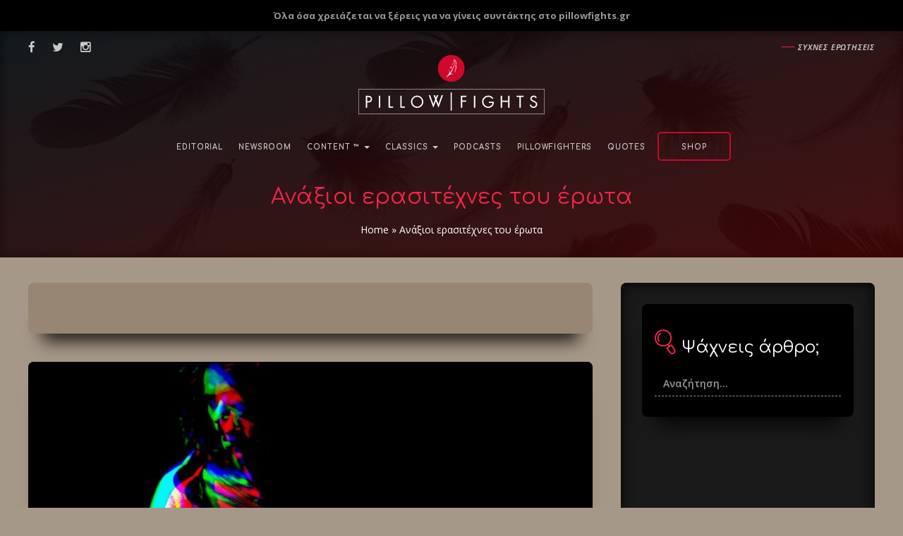

--- FILE ---
content_type: text/html; charset=utf-8
request_url: https://www.google.com/recaptcha/api2/aframe
body_size: 254
content:
<!DOCTYPE HTML><html><head><meta http-equiv="content-type" content="text/html; charset=UTF-8"></head><body><script nonce="8Jad5_oe3cmt1nUdcINwnw">/** Anti-fraud and anti-abuse applications only. See google.com/recaptcha */ try{var clients={'sodar':'https://pagead2.googlesyndication.com/pagead/sodar?'};window.addEventListener("message",function(a){try{if(a.source===window.parent){var b=JSON.parse(a.data);var c=clients[b['id']];if(c){var d=document.createElement('img');d.src=c+b['params']+'&rc='+(localStorage.getItem("rc::a")?sessionStorage.getItem("rc::b"):"");window.document.body.appendChild(d);sessionStorage.setItem("rc::e",parseInt(sessionStorage.getItem("rc::e")||0)+1);localStorage.setItem("rc::h",'1768654807119');}}}catch(b){}});window.parent.postMessage("_grecaptcha_ready", "*");}catch(b){}</script></body></html>

--- FILE ---
content_type: text/css
request_url: https://www.pillowfights.gr/wp-content/cache/minify/f3e47.default.include.7f31ef.css?x65485
body_size: 75792
content:
.wpcf7 .screen-reader-response{position:absolute;overflow:hidden;clip:rect(1px, 1px, 1px, 1px);clip-path:inset(50%);height:1px;width:1px;margin:-1px;padding:0;border:0;word-wrap:normal !important}.wpcf7 form .wpcf7-response-output{margin:2em
0.5em 1em;padding:0.2em 1em;border:2px
solid #00a0d2}.wpcf7 form.init .wpcf7-response-output,
.wpcf7 form.resetting .wpcf7-response-output,
.wpcf7 form.submitting .wpcf7-response-output{display:none}.wpcf7 form.sent .wpcf7-response-output{border-color:#46b450}.wpcf7 form.failed .wpcf7-response-output,
.wpcf7 form.aborted .wpcf7-response-output{border-color:#dc3232}.wpcf7 form.spam .wpcf7-response-output{border-color:#f56e28}.wpcf7 form.invalid .wpcf7-response-output,
.wpcf7 form.unaccepted .wpcf7-response-output,
.wpcf7 form.payment-required .wpcf7-response-output{border-color:#ffb900}.wpcf7-form-control-wrap{position:relative}.wpcf7-not-valid-tip{color:#dc3232;font-size:1em;font-weight:normal;display:block}.use-floating-validation-tip .wpcf7-not-valid-tip{position:relative;top:-2ex;left:1em;z-index:100;border:1px
solid #dc3232;background:#fff;padding: .2em .8em;width:24em}.wpcf7-list-item{display:inline-block;margin:0
0 0 1em}.wpcf7-list-item-label::before,.wpcf7-list-item-label::after{content:" "}.wpcf7-spinner{visibility:hidden;display:inline-block;background-color:#23282d;opacity:0.75;width:24px;height:24px;border:none;border-radius:100%;padding:0;margin:0
24px;position:relative}form.submitting .wpcf7-spinner{visibility:visible}.wpcf7-spinner::before{content:'';position:absolute;background-color:#fbfbfc;top:4px;left:4px;width:6px;height:6px;border:none;border-radius:100%;transform-origin:8px 8px;animation-name:spin;animation-duration:1000ms;animation-timing-function:linear;animation-iteration-count:infinite}@media (prefers-reduced-motion: reduce){.wpcf7-spinner::before{animation-name:blink;animation-duration:2000ms}}@keyframes
spin{from{transform:rotate(0deg)}to{transform:rotate(360deg)}}@keyframes
blink{from{opacity:0}50%{opacity:1}to{opacity:0}}.wpcf7 input[type="file"]{cursor:pointer}.wpcf7 input[type="file"]:disabled{cursor:default}.wpcf7 .wpcf7-submit:disabled{cursor:not-allowed}.wpcf7 input[type="url"],
.wpcf7 input[type="email"],
.wpcf7 input[type="tel"]{direction:ltr}.wpcf7-reflection>output{display:list-item;list-style:none}.wpcf7-reflection>output[hidden]{display:none}:root{--woocommerce:#7F54B3;--wc-green:#7ad03a;--wc-red:#a00;--wc-orange:#ffba00;--wc-blue:#2ea2cc;--wc-primary:#7F54B3;--wc-primary-text:white;--wc-secondary:#e9e6ed;--wc-secondary-text:#515151;--wc-highlight:#b3af54;--wc-highligh-text:white;--wc-content-bg:#fff;--wc-subtext:#767676}.woocommerce .woocommerce-error .button,.woocommerce .woocommerce-info .button,.woocommerce .woocommerce-message .button,.woocommerce-page .woocommerce-error .button,.woocommerce-page .woocommerce-info .button,.woocommerce-page .woocommerce-message
.button{float:right}.woocommerce .col2-set,.woocommerce-page .col2-set{width:100%}.woocommerce .col2-set::after,.woocommerce .col2-set::before,.woocommerce-page .col2-set::after,.woocommerce-page .col2-set::before{content:" ";display:table}.woocommerce .col2-set::after,.woocommerce-page .col2-set::after{clear:both}.woocommerce .col2-set .col-1,.woocommerce-page .col2-set .col-1{float:left;width:48%}.woocommerce .col2-set .col-2,.woocommerce-page .col2-set .col-2{float:right;width:48%}.woocommerce img,.woocommerce-page
img{height:auto;max-width:100%}.woocommerce #content div.product div.images,.woocommerce div.product div.images,.woocommerce-page #content div.product div.images,.woocommerce-page div.product
div.images{float:left;width:48%}.woocommerce #content div.product div.thumbnails::after,.woocommerce #content div.product div.thumbnails::before,.woocommerce div.product div.thumbnails::after,.woocommerce div.product div.thumbnails::before,.woocommerce-page #content div.product div.thumbnails::after,.woocommerce-page #content div.product div.thumbnails::before,.woocommerce-page div.product div.thumbnails::after,.woocommerce-page div.product div.thumbnails::before{content:" ";display:table}.woocommerce #content div.product div.thumbnails::after,.woocommerce div.product div.thumbnails::after,.woocommerce-page #content div.product div.thumbnails::after,.woocommerce-page div.product div.thumbnails::after{clear:both}.woocommerce #content div.product div.thumbnails a,.woocommerce div.product div.thumbnails a,.woocommerce-page #content div.product div.thumbnails a,.woocommerce-page div.product div.thumbnails
a{float:left;width:30.75%;margin-right:3.8%;margin-bottom:1em}.woocommerce #content div.product div.thumbnails a.last,.woocommerce div.product div.thumbnails a.last,.woocommerce-page #content div.product div.thumbnails a.last,.woocommerce-page div.product div.thumbnails
a.last{margin-right:0}.woocommerce #content div.product div.thumbnails a.first,.woocommerce div.product div.thumbnails a.first,.woocommerce-page #content div.product div.thumbnails a.first,.woocommerce-page div.product div.thumbnails
a.first{clear:both}.woocommerce #content div.product div.thumbnails.columns-1 a,.woocommerce div.product div.thumbnails.columns-1 a,.woocommerce-page #content div.product div.thumbnails.columns-1 a,.woocommerce-page div.product div.thumbnails.columns-1
a{width:100%;margin-right:0;float:none}.woocommerce #content div.product div.thumbnails.columns-2 a,.woocommerce div.product div.thumbnails.columns-2 a,.woocommerce-page #content div.product div.thumbnails.columns-2 a,.woocommerce-page div.product div.thumbnails.columns-2
a{width:48%}.woocommerce #content div.product div.thumbnails.columns-4 a,.woocommerce div.product div.thumbnails.columns-4 a,.woocommerce-page #content div.product div.thumbnails.columns-4 a,.woocommerce-page div.product div.thumbnails.columns-4
a{width:22.05%}.woocommerce #content div.product div.thumbnails.columns-5 a,.woocommerce div.product div.thumbnails.columns-5 a,.woocommerce-page #content div.product div.thumbnails.columns-5 a,.woocommerce-page div.product div.thumbnails.columns-5
a{width:16.9%}.woocommerce #content div.product div.summary,.woocommerce div.product div.summary,.woocommerce-page #content div.product div.summary,.woocommerce-page div.product
div.summary{float:right;width:48%;clear:none}.woocommerce #content div.product .woocommerce-tabs,.woocommerce div.product .woocommerce-tabs,.woocommerce-page #content div.product .woocommerce-tabs,.woocommerce-page div.product .woocommerce-tabs{clear:both}.woocommerce #content div.product .woocommerce-tabs ul.tabs::after,.woocommerce #content div.product .woocommerce-tabs ul.tabs::before,.woocommerce div.product .woocommerce-tabs ul.tabs::after,.woocommerce div.product .woocommerce-tabs ul.tabs::before,.woocommerce-page #content div.product .woocommerce-tabs ul.tabs::after,.woocommerce-page #content div.product .woocommerce-tabs ul.tabs::before,.woocommerce-page div.product .woocommerce-tabs ul.tabs::after,.woocommerce-page div.product .woocommerce-tabs ul.tabs::before{content:" ";display:table}.woocommerce #content div.product .woocommerce-tabs ul.tabs::after,.woocommerce div.product .woocommerce-tabs ul.tabs::after,.woocommerce-page #content div.product .woocommerce-tabs ul.tabs::after,.woocommerce-page div.product .woocommerce-tabs ul.tabs::after{clear:both}.woocommerce #content div.product .woocommerce-tabs ul.tabs li,.woocommerce div.product .woocommerce-tabs ul.tabs li,.woocommerce-page #content div.product .woocommerce-tabs ul.tabs li,.woocommerce-page div.product .woocommerce-tabs ul.tabs
li{display:inline-block}.woocommerce #content div.product #reviews .comment::after,.woocommerce #content div.product #reviews .comment::before,.woocommerce div.product #reviews .comment::after,.woocommerce div.product #reviews .comment::before,.woocommerce-page #content div.product #reviews .comment::after,.woocommerce-page #content div.product #reviews .comment::before,.woocommerce-page div.product #reviews .comment::after,.woocommerce-page div.product #reviews .comment::before{content:" ";display:table}.woocommerce #content div.product #reviews .comment::after,.woocommerce div.product #reviews .comment::after,.woocommerce-page #content div.product #reviews .comment::after,.woocommerce-page div.product #reviews .comment::after{clear:both}.woocommerce #content div.product #reviews .comment img,.woocommerce div.product #reviews .comment img,.woocommerce-page #content div.product #reviews .comment img,.woocommerce-page div.product #reviews .comment
img{float:right;height:auto}.woocommerce ul.products,.woocommerce-page
ul.products{clear:both}.woocommerce ul.products::after,.woocommerce ul.products::before,.woocommerce-page ul.products::after,.woocommerce-page ul.products::before{content:" ";display:table}.woocommerce ul.products::after,.woocommerce-page ul.products::after{clear:both}.woocommerce ul.products li.product,.woocommerce-page ul.products
li.product{float:left;margin:0
3.8% 2.992em 0;padding:0;position:relative;width:22.05%;margin-left:0}.woocommerce ul.products li.first,.woocommerce-page ul.products
li.first{clear:both}.woocommerce ul.products li.last,.woocommerce-page ul.products
li.last{margin-right:0}.woocommerce ul.products.columns-1 li.product,.woocommerce-page ul.products.columns-1
li.product{width:100%;margin-right:0}.woocommerce ul.products.columns-2 li.product,.woocommerce-page ul.products.columns-2
li.product{width:48%}.woocommerce ul.products.columns-3 li.product,.woocommerce-page ul.products.columns-3
li.product{width:30.75%}.woocommerce ul.products.columns-5 li.product,.woocommerce-page ul.products.columns-5
li.product{width:16.95%}.woocommerce ul.products.columns-6 li.product,.woocommerce-page ul.products.columns-6
li.product{width:13.5%}.woocommerce-page.columns-1 ul.products li.product,.woocommerce.columns-1 ul.products
li.product{width:100%;margin-right:0}.woocommerce-page.columns-2 ul.products li.product,.woocommerce.columns-2 ul.products
li.product{width:48%}.woocommerce-page.columns-3 ul.products li.product,.woocommerce.columns-3 ul.products
li.product{width:30.75%}.woocommerce-page.columns-5 ul.products li.product,.woocommerce.columns-5 ul.products
li.product{width:16.95%}.woocommerce-page.columns-6 ul.products li.product,.woocommerce.columns-6 ul.products
li.product{width:13.5%}.woocommerce .woocommerce-result-count,.woocommerce-page .woocommerce-result-count{float:left}.woocommerce .woocommerce-ordering,.woocommerce-page .woocommerce-ordering{float:right}.woocommerce .woocommerce-pagination ul.page-numbers::after,.woocommerce .woocommerce-pagination ul.page-numbers::before,.woocommerce-page .woocommerce-pagination ul.page-numbers::after,.woocommerce-page .woocommerce-pagination ul.page-numbers::before{content:" ";display:table}.woocommerce .woocommerce-pagination ul.page-numbers::after,.woocommerce-page .woocommerce-pagination ul.page-numbers::after{clear:both}.woocommerce .woocommerce-pagination ul.page-numbers li,.woocommerce-page .woocommerce-pagination ul.page-numbers
li{display:inline-block}.woocommerce #content table.cart img,.woocommerce table.cart img,.woocommerce-page #content table.cart img,.woocommerce-page table.cart
img{height:auto}.woocommerce #content table.cart td.actions,.woocommerce table.cart td.actions,.woocommerce-page #content table.cart td.actions,.woocommerce-page table.cart
td.actions{text-align:right}.woocommerce #content table.cart td.actions .input-text,.woocommerce table.cart td.actions .input-text,.woocommerce-page #content table.cart td.actions .input-text,.woocommerce-page table.cart td.actions .input-text{width:80px}.woocommerce #content table.cart td.actions .coupon,.woocommerce table.cart td.actions .coupon,.woocommerce-page #content table.cart td.actions .coupon,.woocommerce-page table.cart td.actions
.coupon{float:left}.woocommerce .cart-collaterals,.woocommerce-page .cart-collaterals{width:100%}.woocommerce .cart-collaterals::after,.woocommerce .cart-collaterals::before,.woocommerce-page .cart-collaterals::after,.woocommerce-page .cart-collaterals::before{content:" ";display:table}.woocommerce .cart-collaterals::after,.woocommerce-page .cart-collaterals::after{clear:both}.woocommerce .cart-collaterals .related,.woocommerce-page .cart-collaterals
.related{width:30.75%;float:left}.woocommerce .cart-collaterals .cross-sells,.woocommerce-page .cart-collaterals .cross-sells{width:48%;float:left}.woocommerce .cart-collaterals .cross-sells ul.products,.woocommerce-page .cart-collaterals .cross-sells
ul.products{float:none}.woocommerce .cart-collaterals .cross-sells ul.products li,.woocommerce-page .cart-collaterals .cross-sells ul.products
li{width:48%}.woocommerce .cart-collaterals .shipping_calculator,.woocommerce-page .cart-collaterals
.shipping_calculator{width:48%;clear:right;float:right}.woocommerce .cart-collaterals .shipping_calculator::after,.woocommerce .cart-collaterals .shipping_calculator::before,.woocommerce-page .cart-collaterals .shipping_calculator::after,.woocommerce-page .cart-collaterals .shipping_calculator::before{content:" ";display:table}.woocommerce .cart-collaterals .shipping_calculator::after,.woocommerce-page .cart-collaterals .shipping_calculator::after{clear:both}.woocommerce .cart-collaterals .shipping_calculator .col2-set .col-1,.woocommerce .cart-collaterals .shipping_calculator .col2-set .col-2,.woocommerce-page .cart-collaterals .shipping_calculator .col2-set .col-1,.woocommerce-page .cart-collaterals .shipping_calculator .col2-set .col-2{width:47%}.woocommerce .cart-collaterals .cart_totals,.woocommerce-page .cart-collaterals
.cart_totals{float:right;width:48%}.woocommerce ul.cart_list li::after,.woocommerce ul.cart_list li::before,.woocommerce ul.product_list_widget li::after,.woocommerce ul.product_list_widget li::before,.woocommerce-page ul.cart_list li::after,.woocommerce-page ul.cart_list li::before,.woocommerce-page ul.product_list_widget li::after,.woocommerce-page ul.product_list_widget li::before{content:" ";display:table}.woocommerce ul.cart_list li::after,.woocommerce ul.product_list_widget li::after,.woocommerce-page ul.cart_list li::after,.woocommerce-page ul.product_list_widget li::after{clear:both}.woocommerce ul.cart_list li img,.woocommerce ul.product_list_widget li img,.woocommerce-page ul.cart_list li img,.woocommerce-page ul.product_list_widget li
img{float:right;height:auto}.woocommerce form .form-row::after,.woocommerce form .form-row::before,.woocommerce-page form .form-row::after,.woocommerce-page form .form-row::before{content:" ";display:table}.woocommerce form .form-row::after,.woocommerce-page form .form-row::after{clear:both}.woocommerce form .form-row label,.woocommerce-page form .form-row
label{display:block}.woocommerce form .form-row label.checkbox,.woocommerce-page form .form-row
label.checkbox{display:inline}.woocommerce form .form-row select,.woocommerce-page form .form-row
select{width:100%}.woocommerce form .form-row .input-text,.woocommerce-page form .form-row .input-text{box-sizing:border-box;width:100%}.woocommerce form .form-row-first,.woocommerce form .form-row-last,.woocommerce-page form .form-row-first,.woocommerce-page form .form-row-last{width:47%;overflow:visible}.woocommerce form .form-row-first,.woocommerce-page form .form-row-first{float:left}.woocommerce form .form-row-last,.woocommerce-page form .form-row-last{float:right}.woocommerce form .form-row-wide,.woocommerce-page form .form-row-wide{clear:both}.woocommerce form .password-input,.woocommerce-page form .password-input{display:flex;flex-direction:column;justify-content:center;position:relative}.woocommerce form .password-input input[type=password],.woocommerce-page form .password-input input[type=password]{padding-right:2.5rem}.woocommerce form .password-input input::-ms-reveal,.woocommerce-page form .password-input input::-ms-reveal{display:none}.woocommerce form .show-password-input,.woocommerce-page form .show-password-input{position:absolute;right:.7em;top:.7em;cursor:pointer}.woocommerce form .show-password-input::after,.woocommerce-page form .show-password-input::after{font-family:WooCommerce;speak:never;font-weight:400;font-variant:normal;text-transform:none;line-height:1;-webkit-font-smoothing:antialiased;margin-left:.618em;content:"\e010";text-decoration:none}.woocommerce form .show-password-input.display-password::after,.woocommerce-page form .show-password-input.display-password::after{color:#585858}.woocommerce #payment .form-row select,.woocommerce-page #payment .form-row
select{width:auto}.woocommerce #payment .terms,.woocommerce #payment .wc-terms-and-conditions,.woocommerce-page #payment .terms,.woocommerce-page #payment .wc-terms-and-conditions{text-align:left;padding:0
1em 0 0;float:left}.woocommerce #payment #place_order,.woocommerce-page #payment
#place_order{float:right}.woocommerce .woocommerce-billing-fields::after,.woocommerce .woocommerce-billing-fields::before,.woocommerce .woocommerce-shipping-fields::after,.woocommerce .woocommerce-shipping-fields::before,.woocommerce-page .woocommerce-billing-fields::after,.woocommerce-page .woocommerce-billing-fields::before,.woocommerce-page .woocommerce-shipping-fields::after,.woocommerce-page .woocommerce-shipping-fields::before{content:" ";display:table}.woocommerce .woocommerce-billing-fields::after,.woocommerce .woocommerce-shipping-fields::after,.woocommerce-page .woocommerce-billing-fields::after,.woocommerce-page .woocommerce-shipping-fields::after{clear:both}.woocommerce .woocommerce-terms-and-conditions,.woocommerce-page .woocommerce-terms-and-conditions{margin-bottom:1.618em;padding:1.618em}.woocommerce .woocommerce-oembed,.woocommerce-page .woocommerce-oembed{position:relative}.woocommerce-account .woocommerce-MyAccount-navigation{float:left;width:30%}.woocommerce-account .woocommerce-MyAccount-content{float:right;width:68%}.woocommerce-page.left-sidebar
#content.twentyeleven{width:58.4%;margin:0
7.6%;float:right}.woocommerce-page.right-sidebar
#content.twentyeleven{margin:0
7.6%;width:58.4%;float:left}.twentyfourteen
.tfwc{padding:12px
10px 0;max-width:474px;margin:0
auto}.twentyfourteen .tfwc .product .entry-summary{padding:0!important;margin:0
0 1.618em!important}.twentyfourteen .tfwc div.product.hentry.has-post-thumbnail{margin-top:0}@media screen and (min-width:673px){.twentyfourteen
.tfwc{padding-right:30px;padding-left:30px}}@media screen and (min-width:1040px){.twentyfourteen
.tfwc{padding-right:15px;padding-left:15px}}@media screen and (min-width:1110px){.twentyfourteen
.tfwc{padding-right:30px;padding-left:30px}}@media screen and (min-width:1218px){.twentyfourteen
.tfwc{margin-right:54px}.full-width .twentyfourteen
.tfwc{margin-right:auto}}.twentyfifteen
.t15wc{padding-left:7.6923%;padding-right:7.6923%;padding-top:7.6923%;margin-bottom:7.6923%;background:#fff;box-shadow:0 0 1px rgba(0,0,0,.15)}.twentyfifteen .t15wc .page-title{margin-left:0}@media screen and (min-width:38.75em){.twentyfifteen
.t15wc{margin-right:7.6923%;margin-left:7.6923%;margin-top:8.3333%}}@media screen and (min-width:59.6875em){.twentyfifteen
.t15wc{margin-left:8.3333%;margin-right:8.3333%;padding:10%}.single-product .twentyfifteen .entry-summary{padding:0!important}}.twentysixteen .site-main{margin-right:7.6923%;margin-left:7.6923%}.twentysixteen .entry-summary{margin-right:0;margin-left:0}#content .twentysixteen div.product div.images,#content .twentysixteen div.product
div.summary{width:46.42857%}@media screen and (min-width:44.375em){.twentysixteen .site-main{margin-right:23.0769%}}@media screen and (min-width:56.875em){.twentysixteen .site-main{margin-right:0;margin-left:0}.no-sidebar .twentysixteen .site-main{margin-right:15%;margin-left:15%}.no-sidebar .twentysixteen .entry-summary{margin-right:0;margin-left:0}}.rtl .woocommerce .col2-set .col-1,.rtl .woocommerce-page .col2-set .col-1{float:right}.rtl .woocommerce .col2-set .col-2,.rtl .woocommerce-page .col2-set .col-2{float:left}:root{--woocommerce:#7F54B3;--wc-green:#7ad03a;--wc-red:#a00;--wc-orange:#ffba00;--wc-blue:#2ea2cc;--wc-primary:#7F54B3;--wc-primary-text:white;--wc-secondary:#e9e6ed;--wc-secondary-text:#515151;--wc-highlight:#b3af54;--wc-highligh-text:white;--wc-content-bg:#fff;--wc-subtext:#767676}@keyframes
spin{100%{transform:rotate(360deg)}}@font-face{font-family:star;src:url(/wp-content/plugins/woocommerce/assets/fonts/star.eot);src:url(/wp-content/plugins/woocommerce/assets/fonts/star.eot?#iefix) format("embedded-opentype"),url(/wp-content/plugins/woocommerce/assets/fonts/star.woff) format("woff"),url(/wp-content/plugins/woocommerce/assets/fonts/star.ttf) format("truetype"),url(/wp-content/plugins/woocommerce/assets/fonts/star.svg#star) format("svg");font-weight:400;font-style:normal}@font-face{font-family:WooCommerce;src:url(/wp-content/plugins/woocommerce/assets/fonts/WooCommerce.eot);src:url(/wp-content/plugins/woocommerce/assets/fonts/WooCommerce.eot?#iefix) format("embedded-opentype"),url(/wp-content/plugins/woocommerce/assets/fonts/WooCommerce.woff) format("woff"),url(/wp-content/plugins/woocommerce/assets/fonts/WooCommerce.ttf) format("truetype"),url(/wp-content/plugins/woocommerce/assets/fonts/WooCommerce.svg#WooCommerce) format("svg");font-weight:400;font-style:normal}.woocommerce-store-notice,p.demo_store{position:absolute;top:0;left:0;right:0;margin:0;width:100%;font-size:1em;padding:1em
0;text-align:center;background-color:#7f54b3;color:#fff;z-index:99998;box-shadow:0 1px 1em rgba(0,0,0,.2);display:none}.woocommerce-store-notice a,p.demo_store
a{color:#fff;text-decoration:underline}.screen-reader-text{clip:rect(1px,1px,1px,1px);height:1px;overflow:hidden;position:absolute!important;width:1px;word-wrap:normal!important}.admin-bar
p.demo_store{top:32px}.clear{clear:both}.woocommerce
.blockUI.blockOverlay{position:relative}.woocommerce .blockUI.blockOverlay::before{height:1em;width:1em;display:block;position:absolute;top:50%;left:50%;margin-left:-.5em;margin-top:-.5em;content:"";animation:spin 1s ease-in-out infinite;background:url(/wp-content/plugins/woocommerce/assets/images/icons/loader.svg) center center;background-size:cover;line-height:1;text-align:center;font-size:2em;color:rgba(0,0,0,.75)}.woocommerce .loader::before{height:1em;width:1em;display:block;position:absolute;top:50%;left:50%;margin-left:-.5em;margin-top:-.5em;content:"";animation:spin 1s ease-in-out infinite;background:url(/wp-content/plugins/woocommerce/assets/images/icons/loader.svg) center center;background-size:cover;line-height:1;text-align:center;font-size:2em;color:rgba(0,0,0,.75)}.woocommerce
a.remove{display:block;font-size:1.5em;height:1em;width:1em;text-align:center;line-height:1;border-radius:100%;color:red!important;text-decoration:none;font-weight:700;border:0}.woocommerce a.remove:hover{color:#fff!important;background:red}.woocommerce
small.note{display:block;color:#767676;font-size:.857em;margin-top:10px}.woocommerce .woocommerce-breadcrumb{margin:0
0 1em;padding:0;font-size:.92em;color:#767676}.woocommerce .woocommerce-breadcrumb::after,.woocommerce .woocommerce-breadcrumb::before{content:" ";display:table}.woocommerce .woocommerce-breadcrumb::after{clear:both}.woocommerce .woocommerce-breadcrumb
a{color:#767676}.woocommerce .quantity
.qty{width:3.631em;text-align:center}.woocommerce
div.product{margin-bottom:0;position:relative}.woocommerce div.product
.product_title{clear:none;margin-top:0;padding:0}.woocommerce div.product p.price,.woocommerce div.product
span.price{color:#b3af54;font-size:1.25em}.woocommerce div.product p.price ins,.woocommerce div.product span.price
ins{background:inherit;font-weight:700;display:inline-block}.woocommerce div.product p.price del,.woocommerce div.product span.price
del{opacity:.5;display:inline-block}.woocommerce div.product
p.stock{font-size:.92em}.woocommerce div.product
.stock{color:#b3af54}.woocommerce div.product .out-of-stock{color:red}.woocommerce div.product .woocommerce-product-rating{margin-bottom:1.618em}.woocommerce div.product
div.images{margin-bottom:2em}.woocommerce div.product div.images
img{display:block;width:100%;height:auto;box-shadow:none}.woocommerce div.product div.images
div.thumbnails{padding-top:1em}.woocommerce div.product div.images.woocommerce-product-gallery{position:relative}.woocommerce div.product div.images .woocommerce-product-gallery__wrapper{transition:all cubic-bezier(.795,-.035,0,1) .5s;margin:0;padding:0}.woocommerce div.product div.images .woocommerce-product-gallery__wrapper
.zoomImg{background-color:#fff;opacity:0}.woocommerce div.product div.images .woocommerce-product-gallery__image--placeholder{border:1px
solid #f2f2f2}.woocommerce div.product div.images .woocommerce-product-gallery__image:nth-child(n+2){width:25%;display:inline-block}.woocommerce div.product div.images .woocommerce-product-gallery__trigger{position:absolute;top:.5em;right:.5em;font-size:2em;z-index:9;width:36px;height:36px;background:#fff;text-indent:-9999px;border-radius:100%;box-sizing:content-box}.woocommerce div.product div.images .woocommerce-product-gallery__trigger::before{content:"";display:block;width:10px;height:10px;border:2px
solid #000;border-radius:100%;position:absolute;top:9px;left:9px;box-sizing:content-box}.woocommerce div.product div.images .woocommerce-product-gallery__trigger::after{content:"";display:block;width:2px;height:8px;background:#000;border-radius:6px;position:absolute;top:19px;left:22px;transform:rotate(-45deg);box-sizing:content-box}.woocommerce div.product div.images .flex-control-thumbs{overflow:hidden;zoom:1;margin:0;padding:0}.woocommerce div.product div.images .flex-control-thumbs
li{width:25%;float:left;margin:0;list-style:none}.woocommerce div.product div.images .flex-control-thumbs li
img{cursor:pointer;opacity:.5;margin:0}.woocommerce div.product div.images .flex-control-thumbs li img.flex-active,.woocommerce div.product div.images .flex-control-thumbs li img:hover{opacity:1}.woocommerce div.product .woocommerce-product-gallery--columns-3 .flex-control-thumbs li:nth-child(3n+1){clear:left}.woocommerce div.product .woocommerce-product-gallery--columns-4 .flex-control-thumbs li:nth-child(4n+1){clear:left}.woocommerce div.product .woocommerce-product-gallery--columns-5 .flex-control-thumbs li:nth-child(5n+1){clear:left}.woocommerce div.product
div.summary{margin-bottom:2em}.woocommerce div.product
div.social{text-align:right;margin:0
0 1em}.woocommerce div.product div.social
span{margin:0
0 0 2px}.woocommerce div.product div.social span
span{margin:0}.woocommerce div.product div.social span .stButton
.chicklets{padding-left:16px;width:0}.woocommerce div.product div.social
iframe{float:left;margin-top:3px}.woocommerce div.product .woocommerce-tabs
ul.tabs{list-style:none;padding:0
0 0 1em;margin:0
0 1.618em;overflow:hidden;position:relative}.woocommerce div.product .woocommerce-tabs ul.tabs
li{border:1px
solid #cfc8d8;background-color:#e9e6ed;color:#515151;display:inline-block;position:relative;z-index:0;border-radius:4px 4px 0 0;margin:0
-5px;padding:0
1em}.woocommerce div.product .woocommerce-tabs ul.tabs li
a{display:inline-block;padding:.5em 0;font-weight:700;color:#515151;text-decoration:none}.woocommerce div.product .woocommerce-tabs ul.tabs li a:hover{text-decoration:none;color:#6a6a6a}.woocommerce div.product .woocommerce-tabs ul.tabs
li.active{background:#fff;color:#515151;z-index:2;border-bottom-color:#fff}.woocommerce div.product .woocommerce-tabs ul.tabs li.active
a{color:inherit;text-shadow:inherit}.woocommerce div.product .woocommerce-tabs ul.tabs li.active::before{box-shadow:2px 2px 0 #fff}.woocommerce div.product .woocommerce-tabs ul.tabs li.active::after{box-shadow:-2px 2px 0 #fff}.woocommerce div.product .woocommerce-tabs ul.tabs li::after,.woocommerce div.product .woocommerce-tabs ul.tabs li::before{border:1px
solid #cfc8d8;position:absolute;bottom:-1px;width:5px;height:5px;content:" ";box-sizing:border-box}.woocommerce div.product .woocommerce-tabs ul.tabs li::before{left:-5px;border-bottom-right-radius:4px;border-width:0 1px 1px 0;box-shadow:2px 2px 0 #e9e6ed}.woocommerce div.product .woocommerce-tabs ul.tabs li::after{right:-5px;border-bottom-left-radius:4px;border-width:0 0 1px 1px;box-shadow:-2px 2px 0 #e9e6ed}.woocommerce div.product .woocommerce-tabs ul.tabs::before{position:absolute;content:" ";width:100%;bottom:0;left:0;border-bottom:1px solid #cfc8d8;z-index:1}.woocommerce div.product .woocommerce-tabs
.panel{margin:0
0 2em;padding:0}.woocommerce div.product
p.cart{margin-bottom:2em}.woocommerce div.product p.cart::after,.woocommerce div.product p.cart::before{content:" ";display:table}.woocommerce div.product p.cart::after{clear:both}.woocommerce div.product
form.cart{margin-bottom:2em}.woocommerce div.product form.cart::after,.woocommerce div.product form.cart::before{content:" ";display:table}.woocommerce div.product form.cart::after{clear:both}.woocommerce div.product form.cart
div.quantity{float:left;margin:0
4px 0 0}.woocommerce div.product form.cart
table{border-width:0 0 1px}.woocommerce div.product form.cart table
td{padding-left:0}.woocommerce div.product form.cart table
div.quantity{float:none;margin:0}.woocommerce div.product form.cart table
small.stock{display:block;float:none}.woocommerce div.product form.cart
.variations{margin-bottom:1em;border:0;width:100%}.woocommerce div.product form.cart .variations td,.woocommerce div.product form.cart .variations
th{border:0;line-height:2em;vertical-align:top}.woocommerce div.product form.cart .variations
label{font-weight:700;text-align:left}.woocommerce div.product form.cart .variations
select{max-width:100%;min-width:75%;display:inline-block;margin-right:1em}.woocommerce div.product form.cart .variations
td.label{padding-right:1em}.woocommerce div.product form.cart .woocommerce-variation-description
p{margin-bottom:1em}.woocommerce div.product form.cart
.reset_variations{visibility:hidden;font-size:.83em}.woocommerce div.product form.cart .wc-no-matching-variations{display:none}.woocommerce div.product form.cart
.button{vertical-align:middle;float:left}.woocommerce div.product form.cart .group_table td.woocommerce-grouped-product-list-item__label{padding-right:1em;padding-left:1em}.woocommerce div.product form.cart .group_table
td{vertical-align:top;padding-bottom:.5em;border:0}.woocommerce div.product form.cart .group_table td:first-child{width:4em;text-align:center}.woocommerce div.product form.cart .group_table .wc-grouped-product-add-to-cart-checkbox{display:inline-block;width:auto;margin:0
auto;transform:scale(1.5,1.5)}.woocommerce
span.onsale{min-height:3.236em;min-width:3.236em;padding:.202em;font-size:1em;font-weight:700;position:absolute;text-align:center;line-height:3.236;top:-.5em;left:-.5em;margin:0;border-radius:100%;background-color:#b3af54;color:#fff;font-size:.857em;z-index:9}.woocommerce .products ul,.woocommerce
ul.products{margin:0
0 1em;padding:0;list-style:none outside;clear:both}.woocommerce .products ul::after,.woocommerce .products ul::before,.woocommerce ul.products::after,.woocommerce ul.products::before{content:" ";display:table}.woocommerce .products ul::after,.woocommerce ul.products::after{clear:both}.woocommerce .products ul li,.woocommerce ul.products
li{list-style:none outside}.woocommerce ul.products li.product
.onsale{top:0;right:0;left:auto;margin:-.5em -.5em 0 0}.woocommerce ul.products li.product .woocommerce-loop-category__title,.woocommerce ul.products li.product .woocommerce-loop-product__title,.woocommerce ul.products li.product
h3{padding:.5em 0;margin:0;font-size:1em}.woocommerce ul.products li.product
a{text-decoration:none}.woocommerce ul.products li.product a
img{width:100%;height:auto;display:block;margin:0
0 1em;box-shadow:none}.woocommerce ul.products li.product
strong{display:block}.woocommerce ul.products li.product .woocommerce-placeholder{border:1px
solid #f2f2f2}.woocommerce ul.products li.product .star-rating{font-size:.857em}.woocommerce ul.products li.product
.button{display:inline-block;margin-top:1em}.woocommerce ul.products li.product
.price{color:#b3af54;display:block;font-weight:400;margin-bottom:.5em;font-size:.857em}.woocommerce ul.products li.product .price
del{color:inherit;opacity:.5;display:inline-block}.woocommerce ul.products li.product .price
ins{background:0 0;font-weight:700;display:inline-block}.woocommerce ul.products li.product .price
.from{font-size:.67em;margin:-2px 0 0 0;text-transform:uppercase;color:rgba(132,132,132,.5)}.woocommerce .woocommerce-result-count{margin:0
0 1em}.woocommerce .woocommerce-ordering{margin:0
0 1em}.woocommerce .woocommerce-ordering
select{vertical-align:top}.woocommerce nav.woocommerce-pagination{text-align:center}.woocommerce nav.woocommerce-pagination
ul{display:inline-block;white-space:nowrap;padding:0;clear:both;border:1px
solid #cfc8d8;border-right:0;margin:1px}.woocommerce nav.woocommerce-pagination ul
li{border-right:1px solid #cfc8d8;padding:0;margin:0;float:left;display:inline;overflow:hidden}.woocommerce nav.woocommerce-pagination ul li a,.woocommerce nav.woocommerce-pagination ul li
span{margin:0;text-decoration:none;padding:0;line-height:1;font-size:1em;font-weight:400;padding:.5em;min-width:1em;display:block}.woocommerce nav.woocommerce-pagination ul li a:focus,.woocommerce nav.woocommerce-pagination ul li a:hover,.woocommerce nav.woocommerce-pagination ul li
span.current{background:#e9e6ed;color:#816e99}.woocommerce .cart .button,.woocommerce .cart
input.button{float:none}.woocommerce
a.added_to_cart{padding-top:.5em;display:inline-block}.woocommerce #reviews h2
small{float:right;color:#767676;font-size:15px;margin:10px
0 0}.woocommerce #reviews h2 small
a{text-decoration:none;color:#767676}.woocommerce #reviews
h3{margin:0}.woocommerce #reviews
#respond{margin:0;border:0;padding:0}.woocommerce #reviews
#comment{height:75px}.woocommerce #reviews #comments .add_review::after,.woocommerce #reviews #comments .add_review::before{content:" ";display:table}.woocommerce #reviews #comments .add_review::after{clear:both}.woocommerce #reviews #comments
h2{clear:none}.woocommerce #reviews #comments
ol.commentlist{margin:0;width:100%;background:0 0;list-style:none}.woocommerce #reviews #comments ol.commentlist::after,.woocommerce #reviews #comments ol.commentlist::before{content:" ";display:table}.woocommerce #reviews #comments ol.commentlist::after{clear:both}.woocommerce #reviews #comments ol.commentlist
li{padding:0;margin:0
0 20px;border:0;position:relative;background:0;border:0}.woocommerce #reviews #comments ol.commentlist li
.meta{color:#767676;font-size:.75em}.woocommerce #reviews #comments ol.commentlist li
img.avatar{float:left;position:absolute;top:0;left:0;padding:3px;width:32px;height:auto;background:#e9e6ed;border:1px
solid #e1dde7;margin:0;box-shadow:none}.woocommerce #reviews #comments ol.commentlist li .comment-text{margin:0
0 0 50px;border:1px
solid #e1dde7;border-radius:4px;padding:1em
1em 0}.woocommerce #reviews #comments ol.commentlist li .comment-text::after,.woocommerce #reviews #comments ol.commentlist li .comment-text::before{content:" ";display:table}.woocommerce #reviews #comments ol.commentlist li .comment-text::after{clear:both}.woocommerce #reviews #comments ol.commentlist li .comment-text
p{margin:0
0 1em}.woocommerce #reviews #comments ol.commentlist li .comment-text
p.meta{font-size:.83em}.woocommerce #reviews #comments ol.commentlist
ul.children{list-style:none outside;margin:20px
0 0 50px}.woocommerce #reviews #comments ol.commentlist ul.children .star-rating{display:none}.woocommerce #reviews #comments ol.commentlist
#respond{border:1px
solid #e1dde7;border-radius:4px;padding:1em
1em 0;margin:20px
0 0 50px}.woocommerce #reviews #comments .commentlist>li::before{content:""}.woocommerce .star-rating{float:right;overflow:hidden;position:relative;height:1em;line-height:1;font-size:1em;width:5.4em;font-family:star}.woocommerce .star-rating::before{content:"sssss";color:#cfc8d8;float:left;top:0;left:0;position:absolute}.woocommerce .star-rating
span{overflow:hidden;float:left;top:0;left:0;position:absolute;padding-top:1.5em}.woocommerce .star-rating span::before{content:"SSSSS";top:0;position:absolute;left:0}.woocommerce .woocommerce-product-rating{line-height:2;display:block}.woocommerce .woocommerce-product-rating::after,.woocommerce .woocommerce-product-rating::before{content:" ";display:table}.woocommerce .woocommerce-product-rating::after{clear:both}.woocommerce .woocommerce-product-rating .star-rating{margin:.5em 4px 0 0;float:left}.woocommerce .products .star-rating{display:block;margin:0
0 .5em;float:none}.woocommerce .hreview-aggregate .star-rating{margin:10px
0 0}.woocommerce #review_form
#respond{position:static;margin:0;width:auto;padding:0;background:transparent none;border:0}.woocommerce #review_form #respond::after,.woocommerce #review_form #respond::before{content:" ";display:table}.woocommerce #review_form #respond::after{clear:both}.woocommerce #review_form #respond
p{margin:0
0 10px}.woocommerce #review_form #respond .form-submit
input{left:auto}.woocommerce #review_form #respond
textarea{box-sizing:border-box;width:100%}.woocommerce p.stars
a{position:relative;height:1em;width:1em;text-indent:-999em;display:inline-block;text-decoration:none}.woocommerce p.stars a::before{display:block;position:absolute;top:0;left:0;width:1em;height:1em;line-height:1;font-family:WooCommerce;content:"\e021";text-indent:0}.woocommerce p.stars a:hover~a::before{content:"\e021"}.woocommerce p.stars:hover a::before{content:"\e020"}.woocommerce p.stars.selected a.active::before{content:"\e020"}.woocommerce p.stars.selected a.active~a::before{content:"\e021"}.woocommerce p.stars.selected a:not(.active)::before{content:"\e020"}.woocommerce
table.shop_attributes{border:0;border-top:1px dotted rgba(0,0,0,.1);margin-bottom:1.618em;width:100%}.woocommerce table.shop_attributes
th{width:150px;font-weight:700;padding:8px;border-top:0;border-bottom:1px dotted rgba(0,0,0,.1);margin:0;line-height:1.5}.woocommerce table.shop_attributes
td{font-style:italic;padding:0;border-top:0;border-bottom:1px dotted rgba(0,0,0,.1);margin:0;line-height:1.5}.woocommerce table.shop_attributes td
p{margin:0;padding:8px
0}.woocommerce table.shop_attributes tr:nth-child(even) td,.woocommerce table.shop_attributes tr:nth-child(even) th{background:rgba(0,0,0,.025)}.woocommerce
table.shop_table{border:1px
solid rgba(0,0,0,.1);margin:0
-1px 24px 0;text-align:left;width:100%;border-collapse:separate;border-radius:5px}.woocommerce table.shop_table
th{font-weight:700;padding:9px
12px;line-height:1.5em}.woocommerce table.shop_table
td{border-top:1px solid rgba(0,0,0,.1);padding:9px
12px;vertical-align:middle;line-height:1.5em}.woocommerce table.shop_table td
small{font-weight:400}.woocommerce table.shop_table td
del{font-weight:400}.woocommerce table.shop_table tbody:first-child tr:first-child td,.woocommerce table.shop_table tbody:first-child tr:first-child
th{border-top:0}.woocommerce table.shop_table tbody th,.woocommerce table.shop_table tfoot td,.woocommerce table.shop_table tfoot
th{font-weight:700;border-top:1px solid rgba(0,0,0,.1)}.woocommerce
table.my_account_orders{font-size:.85em}.woocommerce table.my_account_orders td,.woocommerce table.my_account_orders
th{padding:4px
8px;vertical-align:middle}.woocommerce table.my_account_orders
.button{white-space:nowrap}.woocommerce table.woocommerce-MyAccount-downloads td,.woocommerce table.woocommerce-MyAccount-downloads
th{vertical-align:top;text-align:center}.woocommerce table.woocommerce-MyAccount-downloads td:first-child,.woocommerce table.woocommerce-MyAccount-downloads th:first-child{text-align:left}.woocommerce table.woocommerce-MyAccount-downloads td:last-child,.woocommerce table.woocommerce-MyAccount-downloads th:last-child{text-align:left}.woocommerce table.woocommerce-MyAccount-downloads td .woocommerce-MyAccount-downloads-file::before,.woocommerce table.woocommerce-MyAccount-downloads th .woocommerce-MyAccount-downloads-file::before{content:"↓";display:inline-block}.woocommerce td.product-name .wc-item-meta,.woocommerce td.product-name
dl.variation{list-style:none outside}.woocommerce td.product-name .wc-item-meta .wc-item-meta-label,.woocommerce td.product-name .wc-item-meta dt,.woocommerce td.product-name dl.variation .wc-item-meta-label,.woocommerce td.product-name dl.variation
dt{float:left;clear:both;margin-right:.25em;display:inline-block;list-style:none outside}.woocommerce td.product-name .wc-item-meta dd,.woocommerce td.product-name dl.variation
dd{margin:0}.woocommerce td.product-name .wc-item-meta p,.woocommerce td.product-name .wc-item-meta:last-child,.woocommerce td.product-name dl.variation p,.woocommerce td.product-name dl.variation:last-child{margin-bottom:0}.woocommerce td.product-name
p.backorder_notification{font-size:.83em}.woocommerce td.product-quantity{min-width:80px}.woocommerce ul.cart_list,.woocommerce
ul.product_list_widget{list-style:none outside;padding:0;margin:0}.woocommerce ul.cart_list li,.woocommerce ul.product_list_widget
li{padding:4px
0;margin:0;list-style:none}.woocommerce ul.cart_list li::after,.woocommerce ul.cart_list li::before,.woocommerce ul.product_list_widget li::after,.woocommerce ul.product_list_widget li::before{content:" ";display:table}.woocommerce ul.cart_list li::after,.woocommerce ul.product_list_widget li::after{clear:both}.woocommerce ul.cart_list li a,.woocommerce ul.product_list_widget li
a{display:block;font-weight:700}.woocommerce ul.cart_list li img,.woocommerce ul.product_list_widget li
img{float:right;margin-left:4px;width:32px;height:auto;box-shadow:none}.woocommerce ul.cart_list li dl,.woocommerce ul.product_list_widget li
dl{margin:0;padding-left:1em;border-left:2px solid rgba(0,0,0,.1)}.woocommerce ul.cart_list li dl::after,.woocommerce ul.cart_list li dl::before,.woocommerce ul.product_list_widget li dl::after,.woocommerce ul.product_list_widget li dl::before{content:" ";display:table}.woocommerce ul.cart_list li dl::after,.woocommerce ul.product_list_widget li dl::after{clear:both}.woocommerce ul.cart_list li dl dd,.woocommerce ul.cart_list li dl dt,.woocommerce ul.product_list_widget li dl dd,.woocommerce ul.product_list_widget li dl
dt{display:inline-block;float:left;margin-bottom:1em}.woocommerce ul.cart_list li dl dt,.woocommerce ul.product_list_widget li dl
dt{font-weight:700;padding:0
0 .25em;margin:0
4px 0 0;clear:left}.woocommerce ul.cart_list li dl dd,.woocommerce ul.product_list_widget li dl
dd{padding:0
0 .25em}.woocommerce ul.cart_list li dl dd p:last-child,.woocommerce ul.product_list_widget li dl dd p:last-child{margin-bottom:0}.woocommerce ul.cart_list li .star-rating,.woocommerce ul.product_list_widget li .star-rating{float:none}.woocommerce .widget_shopping_cart .total,.woocommerce.widget_shopping_cart
.total{border-top:3px double #e9e6ed;padding:4px
0 0}.woocommerce .widget_shopping_cart .total strong,.woocommerce.widget_shopping_cart .total
strong{min-width:40px;display:inline-block}.woocommerce .widget_shopping_cart .cart_list li,.woocommerce.widget_shopping_cart .cart_list
li{padding-left:2em;position:relative;padding-top:0}.woocommerce .widget_shopping_cart .cart_list li a.remove,.woocommerce.widget_shopping_cart .cart_list li
a.remove{position:absolute;top:0;left:0}.woocommerce .widget_shopping_cart .buttons::after,.woocommerce .widget_shopping_cart .buttons::before,.woocommerce.widget_shopping_cart .buttons::after,.woocommerce.widget_shopping_cart .buttons::before{content:" ";display:table}.woocommerce .widget_shopping_cart .buttons::after,.woocommerce.widget_shopping_cart .buttons::after{clear:both}.woocommerce .widget_shopping_cart .buttons a,.woocommerce.widget_shopping_cart .buttons
a{margin-right:5px;margin-bottom:5px}.woocommerce form .form-row{padding:3px;margin:0
0 6px}.woocommerce form .form-row [placeholder]:focus::-webkit-input-placeholder{-webkit-transition:opacity .5s .5s ease;transition:opacity .5s .5s ease;opacity:0}.woocommerce form .form-row
label{line-height:2}.woocommerce form .form-row
label.hidden{visibility:hidden}.woocommerce form .form-row
label.inline{display:inline}.woocommerce form .form-row .woocommerce-input-wrapper
.description{background:#1e85be;color:#fff;border-radius:3px;padding:1em;margin:.5em 0 0;clear:both;display:none;position:relative}.woocommerce form .form-row .woocommerce-input-wrapper .description
a{color:#fff;text-decoration:underline;border:0;box-shadow:none}.woocommerce form .form-row .woocommerce-input-wrapper .description::before{left:50%;top:0;margin-top:-4px;transform:translateX(-50%) rotate(180deg);content:"";position:absolute;border-width:4px 6px 0 6px;border-style:solid;border-color:#1e85be transparent transparent transparent;z-index:100;display:block}.woocommerce form .form-row
select{cursor:pointer;margin:0}.woocommerce form .form-row
.required{color:red;font-weight:700;border:0!important;text-decoration:none;visibility:hidden}.woocommerce form .form-row
.optional{visibility:visible}.woocommerce form .form-row .input-checkbox{display:inline;margin:-2px 8px 0 0;text-align:center;vertical-align:middle}.woocommerce form .form-row input.input-text,.woocommerce form .form-row
textarea{box-sizing:border-box;width:100%;margin:0;outline:0;line-height:normal}.woocommerce form .form-row
textarea{height:4em;line-height:1.5;display:block;box-shadow:none}.woocommerce form .form-row .select2-container{width:100%;line-height:2em}.woocommerce form .form-row.woocommerce-invalid
label{color:#a00}.woocommerce form .form-row.woocommerce-invalid .select2-container,.woocommerce form .form-row.woocommerce-invalid input.input-text,.woocommerce form .form-row.woocommerce-invalid
select{border-color:#a00}.woocommerce form .form-row.woocommerce-validated .select2-container,.woocommerce form .form-row.woocommerce-validated input.input-text,.woocommerce form .form-row.woocommerce-validated
select{border-color:#6dc22e}.woocommerce form .form-row ::-webkit-input-placeholder{line-height:normal}.woocommerce form .form-row :-moz-placeholder{line-height:normal}.woocommerce form .form-row :-ms-input-placeholder{line-height:normal}.woocommerce form.checkout_coupon,.woocommerce form.login,.woocommerce
form.register{border:1px
solid #cfc8d8;padding:20px;margin:2em
0;text-align:left;border-radius:5px}.woocommerce
ul#shipping_method{list-style:none outside;margin:0;padding:0}.woocommerce ul#shipping_method
li{margin:0
0 .5em;line-height:1.5em;list-style:none outside}.woocommerce ul#shipping_method li
input{margin:3px
.4375em 0 0;vertical-align:top}.woocommerce ul#shipping_method li
label{display:inline}.woocommerce ul#shipping_method
.amount{font-weight:700}.woocommerce p.woocommerce-shipping-contents{margin:0}.woocommerce
ul.order_details{margin:0
0 3em;list-style:none}.woocommerce ul.order_details::after,.woocommerce ul.order_details::before{content:" ";display:table}.woocommerce ul.order_details::after{clear:both}.woocommerce ul.order_details
li{float:left;margin-right:2em;text-transform:uppercase;font-size:.715em;line-height:1;border-right:1px dashed #cfc8d8;padding-right:2em;margin-left:0;padding-left:0;list-style-type:none}.woocommerce ul.order_details li
strong{display:block;font-size:1.4em;text-transform:none;line-height:1.5}.woocommerce ul.order_details li:last-of-type{border:none}.woocommerce .wc-bacs-bank-details-account-name{font-weight:700}.woocommerce .woocommerce-customer-details,.woocommerce .woocommerce-order-details,.woocommerce .woocommerce-order-downloads{margin-bottom:2em}.woocommerce .woocommerce-customer-details :last-child,.woocommerce .woocommerce-order-details :last-child,.woocommerce .woocommerce-order-downloads :last-child{margin-bottom:0}.woocommerce .woocommerce-customer-details
address{font-style:normal;margin-bottom:0;border:1px
solid rgba(0,0,0,.1);border-bottom-width:2px;border-right-width:2px;text-align:left;width:100%;border-radius:5px;padding:6px
12px}.woocommerce .woocommerce-customer-details .woocommerce-customer-details--email,.woocommerce .woocommerce-customer-details .woocommerce-customer-details--phone{margin-bottom:0;padding-left:1.5em}.woocommerce .woocommerce-customer-details .woocommerce-customer-details--phone::before{font-family:WooCommerce;speak:never;font-weight:400;font-variant:normal;text-transform:none;line-height:1;-webkit-font-smoothing:antialiased;margin-right:.618em;content:"\e037";text-decoration:none;margin-left:-1.5em;line-height:1.75;position:absolute}.woocommerce .woocommerce-customer-details .woocommerce-customer-details--email::before{font-family:WooCommerce;speak:never;font-weight:400;font-variant:normal;text-transform:none;line-height:1;-webkit-font-smoothing:antialiased;margin-right:.618em;content:"\e02d";text-decoration:none;margin-left:-1.5em;line-height:1.75;position:absolute}.woocommerce .woocommerce-widget-layered-nav-list{margin:0;padding:0;border:0;list-style:none outside}.woocommerce .woocommerce-widget-layered-nav-list .woocommerce-widget-layered-nav-list__item{padding:0
0 1px;list-style:none}.woocommerce .woocommerce-widget-layered-nav-list .woocommerce-widget-layered-nav-list__item::after,.woocommerce .woocommerce-widget-layered-nav-list .woocommerce-widget-layered-nav-list__item::before{content:" ";display:table}.woocommerce .woocommerce-widget-layered-nav-list .woocommerce-widget-layered-nav-list__item::after{clear:both}.woocommerce .woocommerce-widget-layered-nav-list .woocommerce-widget-layered-nav-list__item a,.woocommerce .woocommerce-widget-layered-nav-list .woocommerce-widget-layered-nav-list__item
span{padding:1px
0}.woocommerce .woocommerce-widget-layered-nav-list .woocommerce-widget-layered-nav-list__item--chosen a::before{font-family:WooCommerce;speak:never;font-weight:400;font-variant:normal;text-transform:none;line-height:1;-webkit-font-smoothing:antialiased;margin-right:.618em;content:"\e013";text-decoration:none;color:#a00}.woocommerce .woocommerce-widget-layered-nav-dropdown__submit{margin-top:1em}.woocommerce .widget_layered_nav_filters
ul{margin:0;padding:0;border:0;list-style:none outside;overflow:hidden;zoom:1}.woocommerce .widget_layered_nav_filters ul
li{float:left;padding:0
1em 1px 1px;list-style:none}.woocommerce .widget_layered_nav_filters ul li
a{text-decoration:none}.woocommerce .widget_layered_nav_filters ul li a::before{font-family:WooCommerce;speak:never;font-weight:400;font-variant:normal;text-transform:none;line-height:1;-webkit-font-smoothing:antialiased;margin-right:.618em;content:"\e013";text-decoration:none;color:#a00;vertical-align:inherit;margin-right:.5em}.woocommerce .widget_price_filter
.price_slider{margin-bottom:1em}.woocommerce .widget_price_filter
.price_slider_amount{text-align:right;line-height:2.4;font-size:.8751em}.woocommerce .widget_price_filter .price_slider_amount
.button{font-size:1.15em;float:left}.woocommerce .widget_price_filter .ui-slider{position:relative;text-align:left;margin-left:.5em;margin-right:.5em}.woocommerce .widget_price_filter .ui-slider .ui-slider-handle{position:absolute;z-index:2;width:1em;height:1em;background-color:#7f54b3;border-radius:1em;cursor:ew-resize;outline:0;top:-.3em;margin-left:-.5em}.woocommerce .widget_price_filter .ui-slider .ui-slider-range{position:absolute;z-index:1;font-size:.7em;display:block;border:0;border-radius:1em;background-color:#7f54b3}.woocommerce .widget_price_filter .price_slider_wrapper .ui-widget-content{border-radius:1em;background-color:#35224c;border:0}.woocommerce .widget_price_filter .ui-slider-horizontal{height:.5em}.woocommerce .widget_price_filter .ui-slider-horizontal .ui-slider-range{top:0;height:100%}.woocommerce .widget_price_filter .ui-slider-horizontal .ui-slider-range-min{left:-1px}.woocommerce .widget_price_filter .ui-slider-horizontal .ui-slider-range-max{right:-1px}.woocommerce .widget_rating_filter
ul{margin:0;padding:0;border:0;list-style:none outside}.woocommerce .widget_rating_filter ul
li{padding:0
0 1px;list-style:none}.woocommerce .widget_rating_filter ul li::after,.woocommerce .widget_rating_filter ul li::before{content:" ";display:table}.woocommerce .widget_rating_filter ul li::after{clear:both}.woocommerce .widget_rating_filter ul li
a{padding:1px
0;text-decoration:none}.woocommerce .widget_rating_filter ul li .star-rating{float:none;display:inline-block}.woocommerce .widget_rating_filter ul li.chosen a::before{font-family:WooCommerce;speak:never;font-weight:400;font-variant:normal;text-transform:none;line-height:1;-webkit-font-smoothing:antialiased;margin-right:.618em;content:"\e013";text-decoration:none;color:#a00}.woocommerce .woocommerce-form-login .woocommerce-form-login__submit{float:left;margin-right:1em}.woocommerce .woocommerce-form-login .woocommerce-form-login__rememberme{display:inline-block}.woocommerce:where(body:not(.woocommerce-block-theme-has-button-styles)) #respond input#submit,.woocommerce:where(body:not(.woocommerce-block-theme-has-button-styles)) a.button,.woocommerce:where(body:not(.woocommerce-block-theme-has-button-styles)) button.button,.woocommerce:where(body:not(.woocommerce-block-theme-has-button-styles)) input.button,:where(body:not(.woocommerce-block-theme-has-button-styles)) .woocommerce #respond input#submit,:where(body:not(.woocommerce-block-theme-has-button-styles)) .woocommerce a.button,:where(body:not(.woocommerce-block-theme-has-button-styles)) .woocommerce button.button,:where(body:not(.woocommerce-block-theme-has-button-styles)) .woocommerce
input.button{font-size:100%;margin:0;line-height:1;cursor:pointer;position:relative;text-decoration:none;overflow:visible;padding:.618em 1em;font-weight:700;border-radius:3px;left:auto;color:#515151;background-color:#e9e6ed;border:0;display:inline-block;background-image:none;box-shadow:none;text-shadow:none}.woocommerce:where(body:not(.woocommerce-block-theme-has-button-styles)) #respond input#submit.loading,.woocommerce:where(body:not(.woocommerce-block-theme-has-button-styles)) a.button.loading,.woocommerce:where(body:not(.woocommerce-block-theme-has-button-styles)) button.button.loading,.woocommerce:where(body:not(.woocommerce-block-theme-has-button-styles)) input.button.loading,:where(body:not(.woocommerce-block-theme-has-button-styles)) .woocommerce #respond input#submit.loading,:where(body:not(.woocommerce-block-theme-has-button-styles)) .woocommerce a.button.loading,:where(body:not(.woocommerce-block-theme-has-button-styles)) .woocommerce button.button.loading,:where(body:not(.woocommerce-block-theme-has-button-styles)) .woocommerce
input.button.loading{opacity:.25;padding-right:2.618em}.woocommerce:where(body:not(.woocommerce-block-theme-has-button-styles)) #respond input#submit.loading::after,.woocommerce:where(body:not(.woocommerce-block-theme-has-button-styles)) a.button.loading::after,.woocommerce:where(body:not(.woocommerce-block-theme-has-button-styles)) button.button.loading::after,.woocommerce:where(body:not(.woocommerce-block-theme-has-button-styles)) input.button.loading::after,:where(body:not(.woocommerce-block-theme-has-button-styles)) .woocommerce #respond input#submit.loading::after,:where(body:not(.woocommerce-block-theme-has-button-styles)) .woocommerce a.button.loading::after,:where(body:not(.woocommerce-block-theme-has-button-styles)) .woocommerce button.button.loading::after,:where(body:not(.woocommerce-block-theme-has-button-styles)) .woocommerce input.button.loading::after{font-family:WooCommerce;content:"\e01c";vertical-align:top;font-weight:400;position:absolute;top:.618em;right:1em;animation:spin 2s linear infinite}.woocommerce:where(body:not(.woocommerce-block-theme-has-button-styles)) #respond input#submit.added::after,.woocommerce:where(body:not(.woocommerce-block-theme-has-button-styles)) a.button.added::after,.woocommerce:where(body:not(.woocommerce-block-theme-has-button-styles)) button.button.added::after,.woocommerce:where(body:not(.woocommerce-block-theme-has-button-styles)) input.button.added::after,:where(body:not(.woocommerce-block-theme-has-button-styles)) .woocommerce #respond input#submit.added::after,:where(body:not(.woocommerce-block-theme-has-button-styles)) .woocommerce a.button.added::after,:where(body:not(.woocommerce-block-theme-has-button-styles)) .woocommerce button.button.added::after,:where(body:not(.woocommerce-block-theme-has-button-styles)) .woocommerce input.button.added::after{font-family:WooCommerce;content:"\e017";margin-left:.53em;vertical-align:bottom}.woocommerce:where(body:not(.woocommerce-block-theme-has-button-styles)) #respond input#submit:hover,.woocommerce:where(body:not(.woocommerce-block-theme-has-button-styles)) a.button:hover,.woocommerce:where(body:not(.woocommerce-block-theme-has-button-styles)) button.button:hover,.woocommerce:where(body:not(.woocommerce-block-theme-has-button-styles)) input.button:hover,:where(body:not(.woocommerce-block-theme-has-button-styles)) .woocommerce #respond input#submit:hover,:where(body:not(.woocommerce-block-theme-has-button-styles)) .woocommerce a.button:hover,:where(body:not(.woocommerce-block-theme-has-button-styles)) .woocommerce button.button:hover,:where(body:not(.woocommerce-block-theme-has-button-styles)) .woocommerce input.button:hover{background-color:#dcd7e3;text-decoration:none;background-image:none;color:#515151}.woocommerce:where(body:not(.woocommerce-block-theme-has-button-styles)) #respond input#submit.alt,.woocommerce:where(body:not(.woocommerce-block-theme-has-button-styles)) a.button.alt,.woocommerce:where(body:not(.woocommerce-block-theme-has-button-styles)) button.button.alt,.woocommerce:where(body:not(.woocommerce-block-theme-has-button-styles)) input.button.alt,:where(body:not(.woocommerce-block-theme-has-button-styles)) .woocommerce #respond input#submit.alt,:where(body:not(.woocommerce-block-theme-has-button-styles)) .woocommerce a.button.alt,:where(body:not(.woocommerce-block-theme-has-button-styles)) .woocommerce button.button.alt,:where(body:not(.woocommerce-block-theme-has-button-styles)) .woocommerce
input.button.alt{background-color:#7f54b3;color:#fff;-webkit-font-smoothing:antialiased}.woocommerce:where(body:not(.woocommerce-block-theme-has-button-styles)) #respond input#submit.alt:hover,.woocommerce:where(body:not(.woocommerce-block-theme-has-button-styles)) a.button.alt:hover,.woocommerce:where(body:not(.woocommerce-block-theme-has-button-styles)) button.button.alt:hover,.woocommerce:where(body:not(.woocommerce-block-theme-has-button-styles)) input.button.alt:hover,:where(body:not(.woocommerce-block-theme-has-button-styles)) .woocommerce #respond input#submit.alt:hover,:where(body:not(.woocommerce-block-theme-has-button-styles)) .woocommerce a.button.alt:hover,:where(body:not(.woocommerce-block-theme-has-button-styles)) .woocommerce button.button.alt:hover,:where(body:not(.woocommerce-block-theme-has-button-styles)) .woocommerce input.button.alt:hover{background-color:#7249a4;color:#fff}.woocommerce:where(body:not(.woocommerce-block-theme-has-button-styles)) #respond input#submit.alt.disabled,.woocommerce:where(body:not(.woocommerce-block-theme-has-button-styles)) #respond input#submit.alt.disabled:hover,.woocommerce:where(body:not(.woocommerce-block-theme-has-button-styles)) #respond input#submit.alt:disabled,.woocommerce:where(body:not(.woocommerce-block-theme-has-button-styles)) #respond input#submit.alt:disabled:hover,.woocommerce:where(body:not(.woocommerce-block-theme-has-button-styles)) #respond input#submit.alt:disabled[disabled],.woocommerce:where(body:not(.woocommerce-block-theme-has-button-styles)) #respond input#submit.alt:disabled[disabled]:hover,.woocommerce:where(body:not(.woocommerce-block-theme-has-button-styles)) a.button.alt.disabled,.woocommerce:where(body:not(.woocommerce-block-theme-has-button-styles)) a.button.alt.disabled:hover,.woocommerce:where(body:not(.woocommerce-block-theme-has-button-styles)) a.button.alt:disabled,.woocommerce:where(body:not(.woocommerce-block-theme-has-button-styles)) a.button.alt:disabled:hover,.woocommerce:where(body:not(.woocommerce-block-theme-has-button-styles)) a.button.alt:disabled[disabled],.woocommerce:where(body:not(.woocommerce-block-theme-has-button-styles)) a.button.alt:disabled[disabled]:hover,.woocommerce:where(body:not(.woocommerce-block-theme-has-button-styles)) button.button.alt.disabled,.woocommerce:where(body:not(.woocommerce-block-theme-has-button-styles)) button.button.alt.disabled:hover,.woocommerce:where(body:not(.woocommerce-block-theme-has-button-styles)) button.button.alt:disabled,.woocommerce:where(body:not(.woocommerce-block-theme-has-button-styles)) button.button.alt:disabled:hover,.woocommerce:where(body:not(.woocommerce-block-theme-has-button-styles)) button.button.alt:disabled[disabled],.woocommerce:where(body:not(.woocommerce-block-theme-has-button-styles)) button.button.alt:disabled[disabled]:hover,.woocommerce:where(body:not(.woocommerce-block-theme-has-button-styles)) input.button.alt.disabled,.woocommerce:where(body:not(.woocommerce-block-theme-has-button-styles)) input.button.alt.disabled:hover,.woocommerce:where(body:not(.woocommerce-block-theme-has-button-styles)) input.button.alt:disabled,.woocommerce:where(body:not(.woocommerce-block-theme-has-button-styles)) input.button.alt:disabled:hover,.woocommerce:where(body:not(.woocommerce-block-theme-has-button-styles)) input.button.alt:disabled[disabled],.woocommerce:where(body:not(.woocommerce-block-theme-has-button-styles)) input.button.alt:disabled[disabled]:hover,:where(body:not(.woocommerce-block-theme-has-button-styles)) .woocommerce #respond input#submit.alt.disabled,:where(body:not(.woocommerce-block-theme-has-button-styles)) .woocommerce #respond input#submit.alt.disabled:hover,:where(body:not(.woocommerce-block-theme-has-button-styles)) .woocommerce #respond input#submit.alt:disabled,:where(body:not(.woocommerce-block-theme-has-button-styles)) .woocommerce #respond input#submit.alt:disabled:hover,:where(body:not(.woocommerce-block-theme-has-button-styles)) .woocommerce #respond input#submit.alt:disabled[disabled],:where(body:not(.woocommerce-block-theme-has-button-styles)) .woocommerce #respond input#submit.alt:disabled[disabled]:hover,:where(body:not(.woocommerce-block-theme-has-button-styles)) .woocommerce a.button.alt.disabled,:where(body:not(.woocommerce-block-theme-has-button-styles)) .woocommerce a.button.alt.disabled:hover,:where(body:not(.woocommerce-block-theme-has-button-styles)) .woocommerce a.button.alt:disabled,:where(body:not(.woocommerce-block-theme-has-button-styles)) .woocommerce a.button.alt:disabled:hover,:where(body:not(.woocommerce-block-theme-has-button-styles)) .woocommerce a.button.alt:disabled[disabled],:where(body:not(.woocommerce-block-theme-has-button-styles)) .woocommerce a.button.alt:disabled[disabled]:hover,:where(body:not(.woocommerce-block-theme-has-button-styles)) .woocommerce button.button.alt.disabled,:where(body:not(.woocommerce-block-theme-has-button-styles)) .woocommerce button.button.alt.disabled:hover,:where(body:not(.woocommerce-block-theme-has-button-styles)) .woocommerce button.button.alt:disabled,:where(body:not(.woocommerce-block-theme-has-button-styles)) .woocommerce button.button.alt:disabled:hover,:where(body:not(.woocommerce-block-theme-has-button-styles)) .woocommerce button.button.alt:disabled[disabled],:where(body:not(.woocommerce-block-theme-has-button-styles)) .woocommerce button.button.alt:disabled[disabled]:hover,:where(body:not(.woocommerce-block-theme-has-button-styles)) .woocommerce input.button.alt.disabled,:where(body:not(.woocommerce-block-theme-has-button-styles)) .woocommerce input.button.alt.disabled:hover,:where(body:not(.woocommerce-block-theme-has-button-styles)) .woocommerce input.button.alt:disabled,:where(body:not(.woocommerce-block-theme-has-button-styles)) .woocommerce input.button.alt:disabled:hover,:where(body:not(.woocommerce-block-theme-has-button-styles)) .woocommerce input.button.alt:disabled[disabled],:where(body:not(.woocommerce-block-theme-has-button-styles)) .woocommerce input.button.alt:disabled[disabled]:hover{background-color:#7f54b3;color:#fff}.woocommerce:where(body:not(.woocommerce-block-theme-has-button-styles)) #respond input#submit.disabled,.woocommerce:where(body:not(.woocommerce-block-theme-has-button-styles)) #respond input#submit:disabled,.woocommerce:where(body:not(.woocommerce-block-theme-has-button-styles)) #respond input#submit:disabled[disabled],.woocommerce:where(body:not(.woocommerce-block-theme-has-button-styles)) a.button.disabled,.woocommerce:where(body:not(.woocommerce-block-theme-has-button-styles)) a.button:disabled,.woocommerce:where(body:not(.woocommerce-block-theme-has-button-styles)) a.button:disabled[disabled],.woocommerce:where(body:not(.woocommerce-block-theme-has-button-styles)) button.button.disabled,.woocommerce:where(body:not(.woocommerce-block-theme-has-button-styles)) button.button:disabled,.woocommerce:where(body:not(.woocommerce-block-theme-has-button-styles)) button.button:disabled[disabled],.woocommerce:where(body:not(.woocommerce-block-theme-has-button-styles)) input.button.disabled,.woocommerce:where(body:not(.woocommerce-block-theme-has-button-styles)) input.button:disabled,.woocommerce:where(body:not(.woocommerce-block-theme-has-button-styles)) input.button:disabled[disabled],:where(body:not(.woocommerce-block-theme-has-button-styles)) .woocommerce #respond input#submit.disabled,:where(body:not(.woocommerce-block-theme-has-button-styles)) .woocommerce #respond input#submit:disabled,:where(body:not(.woocommerce-block-theme-has-button-styles)) .woocommerce #respond input#submit:disabled[disabled],:where(body:not(.woocommerce-block-theme-has-button-styles)) .woocommerce a.button.disabled,:where(body:not(.woocommerce-block-theme-has-button-styles)) .woocommerce a.button:disabled,:where(body:not(.woocommerce-block-theme-has-button-styles)) .woocommerce a.button:disabled[disabled],:where(body:not(.woocommerce-block-theme-has-button-styles)) .woocommerce button.button.disabled,:where(body:not(.woocommerce-block-theme-has-button-styles)) .woocommerce button.button:disabled,:where(body:not(.woocommerce-block-theme-has-button-styles)) .woocommerce button.button:disabled[disabled],:where(body:not(.woocommerce-block-theme-has-button-styles)) .woocommerce input.button.disabled,:where(body:not(.woocommerce-block-theme-has-button-styles)) .woocommerce input.button:disabled,:where(body:not(.woocommerce-block-theme-has-button-styles)) .woocommerce input.button:disabled[disabled]{color:inherit;cursor:not-allowed;opacity:.5;padding:.618em 1em}.woocommerce:where(body:not(.woocommerce-block-theme-has-button-styles)) #respond input#submit.disabled:hover,.woocommerce:where(body:not(.woocommerce-block-theme-has-button-styles)) #respond input#submit:disabled:hover,.woocommerce:where(body:not(.woocommerce-block-theme-has-button-styles)) #respond input#submit:disabled[disabled]:hover,.woocommerce:where(body:not(.woocommerce-block-theme-has-button-styles)) a.button.disabled:hover,.woocommerce:where(body:not(.woocommerce-block-theme-has-button-styles)) a.button:disabled:hover,.woocommerce:where(body:not(.woocommerce-block-theme-has-button-styles)) a.button:disabled[disabled]:hover,.woocommerce:where(body:not(.woocommerce-block-theme-has-button-styles)) button.button.disabled:hover,.woocommerce:where(body:not(.woocommerce-block-theme-has-button-styles)) button.button:disabled:hover,.woocommerce:where(body:not(.woocommerce-block-theme-has-button-styles)) button.button:disabled[disabled]:hover,.woocommerce:where(body:not(.woocommerce-block-theme-has-button-styles)) input.button.disabled:hover,.woocommerce:where(body:not(.woocommerce-block-theme-has-button-styles)) input.button:disabled:hover,.woocommerce:where(body:not(.woocommerce-block-theme-has-button-styles)) input.button:disabled[disabled]:hover,:where(body:not(.woocommerce-block-theme-has-button-styles)) .woocommerce #respond input#submit.disabled:hover,:where(body:not(.woocommerce-block-theme-has-button-styles)) .woocommerce #respond input#submit:disabled:hover,:where(body:not(.woocommerce-block-theme-has-button-styles)) .woocommerce #respond input#submit:disabled[disabled]:hover,:where(body:not(.woocommerce-block-theme-has-button-styles)) .woocommerce a.button.disabled:hover,:where(body:not(.woocommerce-block-theme-has-button-styles)) .woocommerce a.button:disabled:hover,:where(body:not(.woocommerce-block-theme-has-button-styles)) .woocommerce a.button:disabled[disabled]:hover,:where(body:not(.woocommerce-block-theme-has-button-styles)) .woocommerce button.button.disabled:hover,:where(body:not(.woocommerce-block-theme-has-button-styles)) .woocommerce button.button:disabled:hover,:where(body:not(.woocommerce-block-theme-has-button-styles)) .woocommerce button.button:disabled[disabled]:hover,:where(body:not(.woocommerce-block-theme-has-button-styles)) .woocommerce input.button.disabled:hover,:where(body:not(.woocommerce-block-theme-has-button-styles)) .woocommerce input.button:disabled:hover,:where(body:not(.woocommerce-block-theme-has-button-styles)) .woocommerce input.button:disabled[disabled]:hover{color:inherit;background-color:#e9e6ed}.woocommerce-no-js form.woocommerce-form-coupon,.woocommerce-no-js form.woocommerce-form-login{display:block!important}.woocommerce-no-js .showcoupon,.woocommerce-no-js .woocommerce-form-coupon-toggle,.woocommerce-no-js .woocommerce-form-login-toggle{display:none!important}.woocommerce-error,.woocommerce-info,.woocommerce-message{padding:1em
2em 1em 3.5em;margin:0
0 2em;position:relative;background-color:#f6f5f8;color:#515151;border-top:3px solid #7f54b3;list-style:none outside;width:auto;word-wrap:break-word}.woocommerce-error::after,.woocommerce-error::before,.woocommerce-info::after,.woocommerce-info::before,.woocommerce-message::after,.woocommerce-message::before{content:" ";display:table}.woocommerce-error::after,.woocommerce-info::after,.woocommerce-message::after{clear:both}.woocommerce-error::before,.woocommerce-info::before,.woocommerce-message::before{font-family:WooCommerce;content:"\e028";display:inline-block;position:absolute;top:1em;left:1.5em}.woocommerce-error .button,.woocommerce-info .button,.woocommerce-message
.button{float:right}.woocommerce-error li,.woocommerce-info li,.woocommerce-message
li{list-style:none outside!important;padding-left:0!important;margin-left:0!important}.rtl.woocommerce .price_label,.rtl.woocommerce .price_label
span{direction:ltr;unicode-bidi:embed}.woocommerce-message{border-top-color:#8fae1b}.woocommerce-message::before{content:"\e015";color:#8fae1b}.woocommerce-info{border-top-color:#1e85be}.woocommerce-info::before{color:#1e85be}.woocommerce-error{border-top-color:#b81c23}.woocommerce-error::before{content:"\e016";color:#b81c23}.woocommerce-account .woocommerce::after,.woocommerce-account .woocommerce::before{content:" ";display:table}.woocommerce-account .woocommerce::after{clear:both}.woocommerce-account .addresses .title::after,.woocommerce-account .addresses .title::before{content:" ";display:table}.woocommerce-account .addresses .title::after{clear:both}.woocommerce-account .addresses .title
h3{float:left}.woocommerce-account .addresses .title
.edit{float:right}.woocommerce-account ol.commentlist.notes li.note
p.meta{font-weight:700;margin-bottom:0}.woocommerce-account ol.commentlist.notes li.note .description p:last-child{margin-bottom:0}.woocommerce-account ul.digital-downloads{margin-left:0;padding-left:0}.woocommerce-account ul.digital-downloads
li{list-style:none;margin-left:0;padding-left:0}.woocommerce-account ul.digital-downloads li::before{font-family:WooCommerce;speak:never;font-weight:400;font-variant:normal;text-transform:none;line-height:1;-webkit-font-smoothing:antialiased;margin-right:.618em;content:"\e00a";text-decoration:none}.woocommerce-account ul.digital-downloads li
.count{float:right}#add_payment_method table.cart .product-thumbnail,.woocommerce-cart table.cart .product-thumbnail,.woocommerce-checkout table.cart .product-thumbnail{min-width:32px}#add_payment_method table.cart img,.woocommerce-cart table.cart img,.woocommerce-checkout table.cart
img{width:32px;box-shadow:none}#add_payment_method table.cart td,#add_payment_method table.cart th,.woocommerce-cart table.cart td,.woocommerce-cart table.cart th,.woocommerce-checkout table.cart td,.woocommerce-checkout table.cart
th{vertical-align:middle}#add_payment_method table.cart td.actions .coupon .input-text,.woocommerce-cart table.cart td.actions .coupon .input-text,.woocommerce-checkout table.cart td.actions .coupon .input-text{float:left;box-sizing:border-box;border:1px
solid #cfc8d8;padding:6px
6px 5px;margin:0
4px 0 0;outline:0}#add_payment_method table.cart input,.woocommerce-cart table.cart input,.woocommerce-checkout table.cart
input{margin:0;vertical-align:middle}#add_payment_method .wc-proceed-to-checkout,.woocommerce-cart .wc-proceed-to-checkout,.woocommerce-checkout .wc-proceed-to-checkout{padding:1em
0}#add_payment_method .wc-proceed-to-checkout::after,#add_payment_method .wc-proceed-to-checkout::before,.woocommerce-cart .wc-proceed-to-checkout::after,.woocommerce-cart .wc-proceed-to-checkout::before,.woocommerce-checkout .wc-proceed-to-checkout::after,.woocommerce-checkout .wc-proceed-to-checkout::before{content:" ";display:table}#add_payment_method .wc-proceed-to-checkout::after,.woocommerce-cart .wc-proceed-to-checkout::after,.woocommerce-checkout .wc-proceed-to-checkout::after{clear:both}#add_payment_method .wc-proceed-to-checkout a.checkout-button,.woocommerce-cart .wc-proceed-to-checkout a.checkout-button,.woocommerce-checkout .wc-proceed-to-checkout a.checkout-button{display:block;text-align:center;margin-bottom:1em;font-size:1.25em;padding:1em}#add_payment_method .cart-collaterals .shipping-calculator-button,.woocommerce-cart .cart-collaterals .shipping-calculator-button,.woocommerce-checkout .cart-collaterals .shipping-calculator-button{float:none;margin-top:.5em;display:inline-block}#add_payment_method .cart-collaterals .shipping-calculator-button::after,.woocommerce-cart .cart-collaterals .shipping-calculator-button::after,.woocommerce-checkout .cart-collaterals .shipping-calculator-button::after{font-family:WooCommerce;speak:never;font-weight:400;font-variant:normal;text-transform:none;line-height:1;-webkit-font-smoothing:antialiased;margin-left:.618em;content:"\e019";text-decoration:none}#add_payment_method .cart-collaterals .shipping-calculator-form,.woocommerce-cart .cart-collaterals .shipping-calculator-form,.woocommerce-checkout .cart-collaterals .shipping-calculator-form{margin:1em
0 0 0}#add_payment_method .cart-collaterals .cart_totals p small,.woocommerce-cart .cart-collaterals .cart_totals p small,.woocommerce-checkout .cart-collaterals .cart_totals p
small{color:#767676;font-size:.83em}#add_payment_method .cart-collaterals .cart_totals table,.woocommerce-cart .cart-collaterals .cart_totals table,.woocommerce-checkout .cart-collaterals .cart_totals
table{border-collapse:separate;margin:0
0 6px;padding:0}#add_payment_method .cart-collaterals .cart_totals table tr:first-child td,#add_payment_method .cart-collaterals .cart_totals table tr:first-child th,.woocommerce-cart .cart-collaterals .cart_totals table tr:first-child td,.woocommerce-cart .cart-collaterals .cart_totals table tr:first-child th,.woocommerce-checkout .cart-collaterals .cart_totals table tr:first-child td,.woocommerce-checkout .cart-collaterals .cart_totals table tr:first-child
th{border-top:0}#add_payment_method .cart-collaterals .cart_totals table th,.woocommerce-cart .cart-collaterals .cart_totals table th,.woocommerce-checkout .cart-collaterals .cart_totals table
th{width:35%}#add_payment_method .cart-collaterals .cart_totals table td,#add_payment_method .cart-collaterals .cart_totals table th,.woocommerce-cart .cart-collaterals .cart_totals table td,.woocommerce-cart .cart-collaterals .cart_totals table th,.woocommerce-checkout .cart-collaterals .cart_totals table td,.woocommerce-checkout .cart-collaterals .cart_totals table
th{vertical-align:top;border-left:0;border-right:0;line-height:1.5em}#add_payment_method .cart-collaterals .cart_totals table small,.woocommerce-cart .cart-collaterals .cart_totals table small,.woocommerce-checkout .cart-collaterals .cart_totals table
small{color:#767676}#add_payment_method .cart-collaterals .cart_totals table select,.woocommerce-cart .cart-collaterals .cart_totals table select,.woocommerce-checkout .cart-collaterals .cart_totals table
select{width:100%}#add_payment_method .cart-collaterals .cart_totals .discount td,.woocommerce-cart .cart-collaterals .cart_totals .discount td,.woocommerce-checkout .cart-collaterals .cart_totals .discount
td{color:#b3af54}#add_payment_method .cart-collaterals .cart_totals tr td,#add_payment_method .cart-collaterals .cart_totals tr th,.woocommerce-cart .cart-collaterals .cart_totals tr td,.woocommerce-cart .cart-collaterals .cart_totals tr th,.woocommerce-checkout .cart-collaterals .cart_totals tr td,.woocommerce-checkout .cart-collaterals .cart_totals tr
th{border-top:1px solid #e9e6ed}#add_payment_method .cart-collaterals .cart_totals .woocommerce-shipping-destination,.woocommerce-cart .cart-collaterals .cart_totals .woocommerce-shipping-destination,.woocommerce-checkout .cart-collaterals .cart_totals .woocommerce-shipping-destination{margin-bottom:0}#add_payment_method .cart-collaterals .cross-sells ul.products li.product,.woocommerce-cart .cart-collaterals .cross-sells ul.products li.product,.woocommerce-checkout .cart-collaterals .cross-sells ul.products
li.product{margin-top:0}#add_payment_method .checkout .col-2 h3#ship-to-different-address,.woocommerce-cart .checkout .col-2 h3#ship-to-different-address,.woocommerce-checkout .checkout .col-2 h3#ship-to-different-address{float:left;clear:none}#add_payment_method .checkout .col-2 .notes,.woocommerce-cart .checkout .col-2 .notes,.woocommerce-checkout .checkout .col-2
.notes{clear:left}#add_payment_method .checkout .col-2 .form-row-first,.woocommerce-cart .checkout .col-2 .form-row-first,.woocommerce-checkout .checkout .col-2 .form-row-first{clear:left}#add_payment_method .checkout .create-account small,.woocommerce-cart .checkout .create-account small,.woocommerce-checkout .checkout .create-account
small{font-size:11px;color:#767676;font-weight:400}#add_payment_method .checkout div.shipping-address,.woocommerce-cart .checkout div.shipping-address,.woocommerce-checkout .checkout div.shipping-address{padding:0;clear:left;width:100%}#add_payment_method .checkout .shipping_address,.woocommerce-cart .checkout .shipping_address,.woocommerce-checkout .checkout
.shipping_address{clear:both}#add_payment_method #payment,.woocommerce-cart #payment,.woocommerce-checkout
#payment{background:#e9e6ed;border-radius:5px}#add_payment_method #payment ul.payment_methods,.woocommerce-cart #payment ul.payment_methods,.woocommerce-checkout #payment
ul.payment_methods{text-align:left;padding:1em;border-bottom:1px solid #cfc8d8;margin:0;list-style:none outside}#add_payment_method #payment ul.payment_methods::after,#add_payment_method #payment ul.payment_methods::before,.woocommerce-cart #payment ul.payment_methods::after,.woocommerce-cart #payment ul.payment_methods::before,.woocommerce-checkout #payment ul.payment_methods::after,.woocommerce-checkout #payment ul.payment_methods::before{content:" ";display:table}#add_payment_method #payment ul.payment_methods::after,.woocommerce-cart #payment ul.payment_methods::after,.woocommerce-checkout #payment ul.payment_methods::after{clear:both}#add_payment_method #payment ul.payment_methods li,.woocommerce-cart #payment ul.payment_methods li,.woocommerce-checkout #payment ul.payment_methods
li{line-height:2;text-align:left;margin:0;font-weight:400}#add_payment_method #payment ul.payment_methods li input,.woocommerce-cart #payment ul.payment_methods li input,.woocommerce-checkout #payment ul.payment_methods li
input{margin:0
1em 0 0}#add_payment_method #payment ul.payment_methods li img,.woocommerce-cart #payment ul.payment_methods li img,.woocommerce-checkout #payment ul.payment_methods li
img{vertical-align:middle;margin:-2px 0 0 .5em;padding:0;position:relative;box-shadow:none}#add_payment_method #payment ul.payment_methods li img+img,.woocommerce-cart #payment ul.payment_methods li img+img,.woocommerce-checkout #payment ul.payment_methods li img+img{margin-left:2px}#add_payment_method #payment ul.payment_methods li:not(.woocommerce-notice)::after,#add_payment_method #payment ul.payment_methods li:not(.woocommerce-notice)::before,.woocommerce-cart #payment ul.payment_methods li:not(.woocommerce-notice)::after,.woocommerce-cart #payment ul.payment_methods li:not(.woocommerce-notice)::before,.woocommerce-checkout #payment ul.payment_methods li:not(.woocommerce-notice)::after,.woocommerce-checkout #payment ul.payment_methods li:not(.woocommerce-notice)::before{content:" ";display:table}#add_payment_method #payment ul.payment_methods li:not(.woocommerce-notice)::after,.woocommerce-cart #payment ul.payment_methods li:not(.woocommerce-notice)::after,.woocommerce-checkout #payment ul.payment_methods li:not(.woocommerce-notice)::after{clear:both}#add_payment_method #payment div.form-row,.woocommerce-cart #payment div.form-row,.woocommerce-checkout #payment div.form-row{padding:1em}#add_payment_method #payment div.payment_box,.woocommerce-cart #payment div.payment_box,.woocommerce-checkout #payment
div.payment_box{position:relative;box-sizing:border-box;width:100%;padding:1em;margin:1em
0;font-size:.92em;border-radius:2px;line-height:1.5;background-color:#dcd7e3;color:#515151}#add_payment_method #payment div.payment_box input.input-text,#add_payment_method #payment div.payment_box textarea,.woocommerce-cart #payment div.payment_box input.input-text,.woocommerce-cart #payment div.payment_box textarea,.woocommerce-checkout #payment div.payment_box input.input-text,.woocommerce-checkout #payment div.payment_box
textarea{border-color:#c2b9ce;border-top-color:#b5aac3}#add_payment_method #payment div.payment_box ::-webkit-input-placeholder,.woocommerce-cart #payment div.payment_box ::-webkit-input-placeholder,.woocommerce-checkout #payment div.payment_box ::-webkit-input-placeholder{color:#b5aac3}#add_payment_method #payment div.payment_box :-moz-placeholder,.woocommerce-cart #payment div.payment_box :-moz-placeholder,.woocommerce-checkout #payment div.payment_box :-moz-placeholder{color:#b5aac3}#add_payment_method #payment div.payment_box :-ms-input-placeholder,.woocommerce-cart #payment div.payment_box :-ms-input-placeholder,.woocommerce-checkout #payment div.payment_box :-ms-input-placeholder{color:#b5aac3}#add_payment_method #payment div.payment_box .woocommerce-SavedPaymentMethods,.woocommerce-cart #payment div.payment_box .woocommerce-SavedPaymentMethods,.woocommerce-checkout #payment div.payment_box .woocommerce-SavedPaymentMethods{list-style:none outside;margin:0}#add_payment_method #payment div.payment_box .woocommerce-SavedPaymentMethods .woocommerce-SavedPaymentMethods-new,#add_payment_method #payment div.payment_box .woocommerce-SavedPaymentMethods .woocommerce-SavedPaymentMethods-token,.woocommerce-cart #payment div.payment_box .woocommerce-SavedPaymentMethods .woocommerce-SavedPaymentMethods-new,.woocommerce-cart #payment div.payment_box .woocommerce-SavedPaymentMethods .woocommerce-SavedPaymentMethods-token,.woocommerce-checkout #payment div.payment_box .woocommerce-SavedPaymentMethods .woocommerce-SavedPaymentMethods-new,.woocommerce-checkout #payment div.payment_box .woocommerce-SavedPaymentMethods .woocommerce-SavedPaymentMethods-token{margin:0
0 .5em}#add_payment_method #payment div.payment_box .woocommerce-SavedPaymentMethods .woocommerce-SavedPaymentMethods-new label,#add_payment_method #payment div.payment_box .woocommerce-SavedPaymentMethods .woocommerce-SavedPaymentMethods-token label,.woocommerce-cart #payment div.payment_box .woocommerce-SavedPaymentMethods .woocommerce-SavedPaymentMethods-new label,.woocommerce-cart #payment div.payment_box .woocommerce-SavedPaymentMethods .woocommerce-SavedPaymentMethods-token label,.woocommerce-checkout #payment div.payment_box .woocommerce-SavedPaymentMethods .woocommerce-SavedPaymentMethods-new label,.woocommerce-checkout #payment div.payment_box .woocommerce-SavedPaymentMethods .woocommerce-SavedPaymentMethods-token
label{cursor:pointer}#add_payment_method #payment div.payment_box .woocommerce-SavedPaymentMethods .woocommerce-SavedPaymentMethods-tokenInput,.woocommerce-cart #payment div.payment_box .woocommerce-SavedPaymentMethods .woocommerce-SavedPaymentMethods-tokenInput,.woocommerce-checkout #payment div.payment_box .woocommerce-SavedPaymentMethods .woocommerce-SavedPaymentMethods-tokenInput{vertical-align:middle;margin:-3px 1em 0 0;position:relative}#add_payment_method #payment div.payment_box .wc-credit-card-form,.woocommerce-cart #payment div.payment_box .wc-credit-card-form,.woocommerce-checkout #payment div.payment_box .wc-credit-card-form{border:0;padding:0;margin:1em
0 0}#add_payment_method #payment div.payment_box .wc-credit-card-form-card-cvc,#add_payment_method #payment div.payment_box .wc-credit-card-form-card-expiry,#add_payment_method #payment div.payment_box .wc-credit-card-form-card-number,.woocommerce-cart #payment div.payment_box .wc-credit-card-form-card-cvc,.woocommerce-cart #payment div.payment_box .wc-credit-card-form-card-expiry,.woocommerce-cart #payment div.payment_box .wc-credit-card-form-card-number,.woocommerce-checkout #payment div.payment_box .wc-credit-card-form-card-cvc,.woocommerce-checkout #payment div.payment_box .wc-credit-card-form-card-expiry,.woocommerce-checkout #payment div.payment_box .wc-credit-card-form-card-number{font-size:1.5em;padding:8px;background-repeat:no-repeat;background-position:right .618em center;background-size:32px 20px}#add_payment_method #payment div.payment_box .wc-credit-card-form-card-cvc.visa,#add_payment_method #payment div.payment_box .wc-credit-card-form-card-expiry.visa,#add_payment_method #payment div.payment_box .wc-credit-card-form-card-number.visa,.woocommerce-cart #payment div.payment_box .wc-credit-card-form-card-cvc.visa,.woocommerce-cart #payment div.payment_box .wc-credit-card-form-card-expiry.visa,.woocommerce-cart #payment div.payment_box .wc-credit-card-form-card-number.visa,.woocommerce-checkout #payment div.payment_box .wc-credit-card-form-card-cvc.visa,.woocommerce-checkout #payment div.payment_box .wc-credit-card-form-card-expiry.visa,.woocommerce-checkout #payment div.payment_box .wc-credit-card-form-card-number.visa{background-image:url(/wp-content/plugins/woocommerce/assets/images/icons/credit-cards/visa.svg)}#add_payment_method #payment div.payment_box .wc-credit-card-form-card-cvc.mastercard,#add_payment_method #payment div.payment_box .wc-credit-card-form-card-expiry.mastercard,#add_payment_method #payment div.payment_box .wc-credit-card-form-card-number.mastercard,.woocommerce-cart #payment div.payment_box .wc-credit-card-form-card-cvc.mastercard,.woocommerce-cart #payment div.payment_box .wc-credit-card-form-card-expiry.mastercard,.woocommerce-cart #payment div.payment_box .wc-credit-card-form-card-number.mastercard,.woocommerce-checkout #payment div.payment_box .wc-credit-card-form-card-cvc.mastercard,.woocommerce-checkout #payment div.payment_box .wc-credit-card-form-card-expiry.mastercard,.woocommerce-checkout #payment div.payment_box .wc-credit-card-form-card-number.mastercard{background-image:url(/wp-content/plugins/woocommerce/assets/images/icons/credit-cards/mastercard.svg)}#add_payment_method #payment div.payment_box .wc-credit-card-form-card-cvc.laser,#add_payment_method #payment div.payment_box .wc-credit-card-form-card-expiry.laser,#add_payment_method #payment div.payment_box .wc-credit-card-form-card-number.laser,.woocommerce-cart #payment div.payment_box .wc-credit-card-form-card-cvc.laser,.woocommerce-cart #payment div.payment_box .wc-credit-card-form-card-expiry.laser,.woocommerce-cart #payment div.payment_box .wc-credit-card-form-card-number.laser,.woocommerce-checkout #payment div.payment_box .wc-credit-card-form-card-cvc.laser,.woocommerce-checkout #payment div.payment_box .wc-credit-card-form-card-expiry.laser,.woocommerce-checkout #payment div.payment_box .wc-credit-card-form-card-number.laser{background-image:url(/wp-content/plugins/woocommerce/assets/images/icons/credit-cards/laser.svg)}#add_payment_method #payment div.payment_box .wc-credit-card-form-card-cvc.dinersclub,#add_payment_method #payment div.payment_box .wc-credit-card-form-card-expiry.dinersclub,#add_payment_method #payment div.payment_box .wc-credit-card-form-card-number.dinersclub,.woocommerce-cart #payment div.payment_box .wc-credit-card-form-card-cvc.dinersclub,.woocommerce-cart #payment div.payment_box .wc-credit-card-form-card-expiry.dinersclub,.woocommerce-cart #payment div.payment_box .wc-credit-card-form-card-number.dinersclub,.woocommerce-checkout #payment div.payment_box .wc-credit-card-form-card-cvc.dinersclub,.woocommerce-checkout #payment div.payment_box .wc-credit-card-form-card-expiry.dinersclub,.woocommerce-checkout #payment div.payment_box .wc-credit-card-form-card-number.dinersclub{background-image:url(/wp-content/plugins/woocommerce/assets/images/icons/credit-cards/diners.svg)}#add_payment_method #payment div.payment_box .wc-credit-card-form-card-cvc.maestro,#add_payment_method #payment div.payment_box .wc-credit-card-form-card-expiry.maestro,#add_payment_method #payment div.payment_box .wc-credit-card-form-card-number.maestro,.woocommerce-cart #payment div.payment_box .wc-credit-card-form-card-cvc.maestro,.woocommerce-cart #payment div.payment_box .wc-credit-card-form-card-expiry.maestro,.woocommerce-cart #payment div.payment_box .wc-credit-card-form-card-number.maestro,.woocommerce-checkout #payment div.payment_box .wc-credit-card-form-card-cvc.maestro,.woocommerce-checkout #payment div.payment_box .wc-credit-card-form-card-expiry.maestro,.woocommerce-checkout #payment div.payment_box .wc-credit-card-form-card-number.maestro{background-image:url(/wp-content/plugins/woocommerce/assets/images/icons/credit-cards/maestro.svg)}#add_payment_method #payment div.payment_box .wc-credit-card-form-card-cvc.jcb,#add_payment_method #payment div.payment_box .wc-credit-card-form-card-expiry.jcb,#add_payment_method #payment div.payment_box .wc-credit-card-form-card-number.jcb,.woocommerce-cart #payment div.payment_box .wc-credit-card-form-card-cvc.jcb,.woocommerce-cart #payment div.payment_box .wc-credit-card-form-card-expiry.jcb,.woocommerce-cart #payment div.payment_box .wc-credit-card-form-card-number.jcb,.woocommerce-checkout #payment div.payment_box .wc-credit-card-form-card-cvc.jcb,.woocommerce-checkout #payment div.payment_box .wc-credit-card-form-card-expiry.jcb,.woocommerce-checkout #payment div.payment_box .wc-credit-card-form-card-number.jcb{background-image:url(/wp-content/plugins/woocommerce/assets/images/icons/credit-cards/jcb.svg)}#add_payment_method #payment div.payment_box .wc-credit-card-form-card-cvc.amex,#add_payment_method #payment div.payment_box .wc-credit-card-form-card-expiry.amex,#add_payment_method #payment div.payment_box .wc-credit-card-form-card-number.amex,.woocommerce-cart #payment div.payment_box .wc-credit-card-form-card-cvc.amex,.woocommerce-cart #payment div.payment_box .wc-credit-card-form-card-expiry.amex,.woocommerce-cart #payment div.payment_box .wc-credit-card-form-card-number.amex,.woocommerce-checkout #payment div.payment_box .wc-credit-card-form-card-cvc.amex,.woocommerce-checkout #payment div.payment_box .wc-credit-card-form-card-expiry.amex,.woocommerce-checkout #payment div.payment_box .wc-credit-card-form-card-number.amex{background-image:url(/wp-content/plugins/woocommerce/assets/images/icons/credit-cards/amex.svg)}#add_payment_method #payment div.payment_box .wc-credit-card-form-card-cvc.discover,#add_payment_method #payment div.payment_box .wc-credit-card-form-card-expiry.discover,#add_payment_method #payment div.payment_box .wc-credit-card-form-card-number.discover,.woocommerce-cart #payment div.payment_box .wc-credit-card-form-card-cvc.discover,.woocommerce-cart #payment div.payment_box .wc-credit-card-form-card-expiry.discover,.woocommerce-cart #payment div.payment_box .wc-credit-card-form-card-number.discover,.woocommerce-checkout #payment div.payment_box .wc-credit-card-form-card-cvc.discover,.woocommerce-checkout #payment div.payment_box .wc-credit-card-form-card-expiry.discover,.woocommerce-checkout #payment div.payment_box .wc-credit-card-form-card-number.discover{background-image:url(/wp-content/plugins/woocommerce/assets/images/icons/credit-cards/discover.svg)}#add_payment_method #payment div.payment_box span.help,.woocommerce-cart #payment div.payment_box span.help,.woocommerce-checkout #payment div.payment_box
span.help{font-size:.857em;color:#767676;font-weight:400}#add_payment_method #payment div.payment_box .form-row,.woocommerce-cart #payment div.payment_box .form-row,.woocommerce-checkout #payment div.payment_box .form-row{margin:0
0 1em}#add_payment_method #payment div.payment_box p:last-child,.woocommerce-cart #payment div.payment_box p:last-child,.woocommerce-checkout #payment div.payment_box p:last-child{margin-bottom:0}#add_payment_method #payment div.payment_box::before,.woocommerce-cart #payment div.payment_box::before,.woocommerce-checkout #payment div.payment_box::before{content:"";display:block;border:1em
solid #dcd7e3;border-right-color:transparent;border-left-color:transparent;border-top-color:transparent;position:absolute;top:-.75em;left:0;margin:-1em 0 0 2em}#add_payment_method #payment .payment_method_paypal .about_paypal,.woocommerce-cart #payment .payment_method_paypal .about_paypal,.woocommerce-checkout #payment .payment_method_paypal
.about_paypal{float:right;line-height:52px;font-size:.83em}#add_payment_method #payment .payment_method_paypal img,.woocommerce-cart #payment .payment_method_paypal img,.woocommerce-checkout #payment .payment_method_paypal
img{max-height:52px;vertical-align:middle}.woocommerce-terms-and-conditions{border:1px
solid rgba(0,0,0,.2);box-shadow:inset 0 1px 2px rgba(0,0,0,.1);background:rgba(0,0,0,.05)}.woocommerce-invalid
#terms{outline:2px
solid red;outline-offset:2px}.woocommerce-password-strength{text-align:center;font-weight:600;padding:3px
.5em;font-size:1em}.woocommerce-password-strength.strong{background-color:#c1e1b9;border-color:#83c373}.woocommerce-password-strength.short{background-color:#f1adad;border-color:#e35b5b}.woocommerce-password-strength.bad{background-color:#fbc5a9;border-color:#f78b53}.woocommerce-password-strength.good{background-color:#ffe399;border-color:#ffc733}.woocommerce-password-hint{margin:.5em 0 0;display:block}#content.twentyeleven .woocommerce-pagination
a{font-size:1em;line-height:1}.single-product .twentythirteen #reply-title,.single-product .twentythirteen #respond #commentform,.single-product .twentythirteen .entry-summary{padding:0}.single-product .twentythirteen
p.stars{clear:both}.twentythirteen .woocommerce-breadcrumb{padding-top:40px}.twentyfourteen ul.products
li.product{margin-top:0!important}body:not(.search-results) .twentysixteen .entry-summary{color:inherit;font-size:inherit;line-height:inherit}.twentysixteen .price
ins{background:inherit;color:inherit}
/*!
 * Bootstrap v3.3.6 (http://getbootstrap.com)
 * Copyright 2011-2015 Twitter, Inc.
 * Licensed under MIT (https://github.com/twbs/bootstrap/blob/master/LICENSE)
 */

/*! normalize.css v3.0.3 | MIT License | github.com/necolas/normalize.css */
html{font-family:sans-serif;-ms-text-size-adjust:100%;-webkit-text-size-adjust:100%}body{margin:0}article,aside,details,figcaption,figure,footer,header,hgroup,main,menu,nav,section,summary{display:block}audio,canvas,progress,video{display:inline-block;vertical-align:baseline}audio:not([controls]){display:none;height:0}[hidden],template{display:none}a{background-color:transparent}a:active,a:hover{outline:0}abbr[title]{border-bottom:1px dotted}b,strong{font-weight:bold}dfn{font-style:italic}h1{font-size:2em;margin:0.67em 0}mark{background:#ff0;color:#000}small{font-size:80%}sub,sup{font-size:75%;line-height:0;position:relative;vertical-align:baseline}sup{top:-0.5em}sub{bottom:-0.25em}img{border:0}svg:not(:root){overflow:hidden}figure{margin:1em
40px}hr{box-sizing:content-box;height:0}pre{overflow:auto}code,kbd,pre,samp{font-family:monospace,monospace;font-size:1em}button,input,optgroup,select,textarea{color:inherit;font:inherit;margin:0}button{overflow:visible}button,select{text-transform:none}button,
html input[type="button"],input[type="reset"],input[type="submit"]{-webkit-appearance:button;cursor:pointer}button[disabled],
html input[disabled]{cursor:default}button::-moz-focus-inner,input::-moz-focus-inner{border:0;padding:0}input{line-height:normal}input[type="checkbox"],input[type="radio"]{box-sizing:border-box;padding:0}input[type="number"]::-webkit-inner-spin-button,input[type="number"]::-webkit-outer-spin-button{height:auto}input[type="search"]{-webkit-appearance:textfield;box-sizing:content-box}input[type="search"]::-webkit-search-cancel-button,input[type="search"]::-webkit-search-decoration{-webkit-appearance:none}fieldset{border:1px
solid #c0c0c0;margin:0
2px;padding:0.35em 0.625em 0.75em}legend{border:0;padding:0}textarea{overflow:auto}optgroup{font-weight:bold}table{border-collapse:collapse;border-spacing:0}td,th{padding:0}
/*! Source: https://github.com/h5bp/html5-boilerplate/blob/master/src/css/main.css */
@media
print{*,*:before,*:after{background:transparent !important;color:#000 !important;box-shadow:none !important;text-shadow:none !important}a,a:visited{text-decoration:underline}a[href]:after{content:" (" attr(href) ")"}abbr[title]:after{content:" (" attr(title) ")"}a[href^="#"]:after,a[href^="javascript:"]:after{content:""}pre,blockquote{border:1px
solid #999;page-break-inside:avoid}thead{display:table-header-group}tr,img{page-break-inside:avoid}img{max-width:100% !important}p,h2,h3{orphans:3;widows:3}h2,h3{page-break-after:avoid}.navbar{display:none}.btn>.caret,.dropup>.btn>.caret{border-top-color:#000 !important}.label{border:1px
solid #000}.table{border-collapse:collapse !important}.table td,
.table
th{background-color:#fff !important}.table-bordered th,
.table-bordered
td{border:1px
solid #ddd !important}}@font-face{font-family:'Glyphicons Halflings';src:url("/wp-content/themes/pillowfights/includes/bower_components/bootstrap-sass/assets/fonts/bootstrap/glyphicons-halflings-regular.eot");src:url("/wp-content/themes/pillowfights/includes/bower_components/bootstrap-sass/assets/fonts/bootstrap/glyphicons-halflings-regular.eot?#iefix") format("embedded-opentype"), url("/wp-content/themes/pillowfights/includes/bower_components/bootstrap-sass/assets/fonts/bootstrap/glyphicons-halflings-regular.woff2") format("woff2"), url("/wp-content/themes/pillowfights/includes/bower_components/bootstrap-sass/assets/fonts/bootstrap/glyphicons-halflings-regular.woff") format("woff"), url("/wp-content/themes/pillowfights/includes/bower_components/bootstrap-sass/assets/fonts/bootstrap/glyphicons-halflings-regular.ttf") format("truetype"), url("/wp-content/themes/pillowfights/includes/bower_components/bootstrap-sass/assets/fonts/bootstrap/glyphicons-halflings-regular.svg#glyphicons_halflingsregular") format("svg")}.glyphicon{position:relative;top:1px;display:inline-block;font-family:'Glyphicons Halflings';font-style:normal;font-weight:normal;line-height:1;-webkit-font-smoothing:antialiased;-moz-osx-font-smoothing:grayscale}.glyphicon-asterisk:before{content:"\002a"}.glyphicon-plus:before{content:"\002b"}.glyphicon-euro:before,.glyphicon-eur:before{content:"\20ac"}.glyphicon-minus:before{content:"\2212"}.glyphicon-cloud:before{content:"\2601"}.glyphicon-envelope:before{content:"\2709"}.glyphicon-pencil:before{content:"\270f"}.glyphicon-glass:before{content:"\e001"}.glyphicon-music:before{content:"\e002"}.glyphicon-search:before{content:"\e003"}.glyphicon-heart:before{content:"\e005"}.glyphicon-star:before{content:"\e006"}.glyphicon-star-empty:before{content:"\e007"}.glyphicon-user:before{content:"\e008"}.glyphicon-film:before{content:"\e009"}.glyphicon-th-large:before{content:"\e010"}.glyphicon-th:before{content:"\e011"}.glyphicon-th-list:before{content:"\e012"}.glyphicon-ok:before{content:"\e013"}.glyphicon-remove:before{content:"\e014"}.glyphicon-zoom-in:before{content:"\e015"}.glyphicon-zoom-out:before{content:"\e016"}.glyphicon-off:before{content:"\e017"}.glyphicon-signal:before{content:"\e018"}.glyphicon-cog:before{content:"\e019"}.glyphicon-trash:before{content:"\e020"}.glyphicon-home:before{content:"\e021"}.glyphicon-file:before{content:"\e022"}.glyphicon-time:before{content:"\e023"}.glyphicon-road:before{content:"\e024"}.glyphicon-download-alt:before{content:"\e025"}.glyphicon-download:before{content:"\e026"}.glyphicon-upload:before{content:"\e027"}.glyphicon-inbox:before{content:"\e028"}.glyphicon-play-circle:before{content:"\e029"}.glyphicon-repeat:before{content:"\e030"}.glyphicon-refresh:before{content:"\e031"}.glyphicon-list-alt:before{content:"\e032"}.glyphicon-lock:before{content:"\e033"}.glyphicon-flag:before{content:"\e034"}.glyphicon-headphones:before{content:"\e035"}.glyphicon-volume-off:before{content:"\e036"}.glyphicon-volume-down:before{content:"\e037"}.glyphicon-volume-up:before{content:"\e038"}.glyphicon-qrcode:before{content:"\e039"}.glyphicon-barcode:before{content:"\e040"}.glyphicon-tag:before{content:"\e041"}.glyphicon-tags:before{content:"\e042"}.glyphicon-book:before{content:"\e043"}.glyphicon-bookmark:before{content:"\e044"}.glyphicon-print:before{content:"\e045"}.glyphicon-camera:before{content:"\e046"}.glyphicon-font:before{content:"\e047"}.glyphicon-bold:before{content:"\e048"}.glyphicon-italic:before{content:"\e049"}.glyphicon-text-height:before{content:"\e050"}.glyphicon-text-width:before{content:"\e051"}.glyphicon-align-left:before{content:"\e052"}.glyphicon-align-center:before{content:"\e053"}.glyphicon-align-right:before{content:"\e054"}.glyphicon-align-justify:before{content:"\e055"}.glyphicon-list:before{content:"\e056"}.glyphicon-indent-left:before{content:"\e057"}.glyphicon-indent-right:before{content:"\e058"}.glyphicon-facetime-video:before{content:"\e059"}.glyphicon-picture:before{content:"\e060"}.glyphicon-map-marker:before{content:"\e062"}.glyphicon-adjust:before{content:"\e063"}.glyphicon-tint:before{content:"\e064"}.glyphicon-edit:before{content:"\e065"}.glyphicon-share:before{content:"\e066"}.glyphicon-check:before{content:"\e067"}.glyphicon-move:before{content:"\e068"}.glyphicon-step-backward:before{content:"\e069"}.glyphicon-fast-backward:before{content:"\e070"}.glyphicon-backward:before{content:"\e071"}.glyphicon-play:before{content:"\e072"}.glyphicon-pause:before{content:"\e073"}.glyphicon-stop:before{content:"\e074"}.glyphicon-forward:before{content:"\e075"}.glyphicon-fast-forward:before{content:"\e076"}.glyphicon-step-forward:before{content:"\e077"}.glyphicon-eject:before{content:"\e078"}.glyphicon-chevron-left:before{content:"\e079"}.glyphicon-chevron-right:before{content:"\e080"}.glyphicon-plus-sign:before{content:"\e081"}.glyphicon-minus-sign:before{content:"\e082"}.glyphicon-remove-sign:before{content:"\e083"}.glyphicon-ok-sign:before{content:"\e084"}.glyphicon-question-sign:before{content:"\e085"}.glyphicon-info-sign:before{content:"\e086"}.glyphicon-screenshot:before{content:"\e087"}.glyphicon-remove-circle:before{content:"\e088"}.glyphicon-ok-circle:before{content:"\e089"}.glyphicon-ban-circle:before{content:"\e090"}.glyphicon-arrow-left:before{content:"\e091"}.glyphicon-arrow-right:before{content:"\e092"}.glyphicon-arrow-up:before{content:"\e093"}.glyphicon-arrow-down:before{content:"\e094"}.glyphicon-share-alt:before{content:"\e095"}.glyphicon-resize-full:before{content:"\e096"}.glyphicon-resize-small:before{content:"\e097"}.glyphicon-exclamation-sign:before{content:"\e101"}.glyphicon-gift:before{content:"\e102"}.glyphicon-leaf:before{content:"\e103"}.glyphicon-fire:before{content:"\e104"}.glyphicon-eye-open:before{content:"\e105"}.glyphicon-eye-close:before{content:"\e106"}.glyphicon-warning-sign:before{content:"\e107"}.glyphicon-plane:before{content:"\e108"}.glyphicon-calendar:before{content:"\e109"}.glyphicon-random:before{content:"\e110"}.glyphicon-comment:before{content:"\e111"}.glyphicon-magnet:before{content:"\e112"}.glyphicon-chevron-up:before{content:"\e113"}.glyphicon-chevron-down:before{content:"\e114"}.glyphicon-retweet:before{content:"\e115"}.glyphicon-shopping-cart:before{content:"\e116"}.glyphicon-folder-close:before{content:"\e117"}.glyphicon-folder-open:before{content:"\e118"}.glyphicon-resize-vertical:before{content:"\e119"}.glyphicon-resize-horizontal:before{content:"\e120"}.glyphicon-hdd:before{content:"\e121"}.glyphicon-bullhorn:before{content:"\e122"}.glyphicon-bell:before{content:"\e123"}.glyphicon-certificate:before{content:"\e124"}.glyphicon-thumbs-up:before{content:"\e125"}.glyphicon-thumbs-down:before{content:"\e126"}.glyphicon-hand-right:before{content:"\e127"}.glyphicon-hand-left:before{content:"\e128"}.glyphicon-hand-up:before{content:"\e129"}.glyphicon-hand-down:before{content:"\e130"}.glyphicon-circle-arrow-right:before{content:"\e131"}.glyphicon-circle-arrow-left:before{content:"\e132"}.glyphicon-circle-arrow-up:before{content:"\e133"}.glyphicon-circle-arrow-down:before{content:"\e134"}.glyphicon-globe:before{content:"\e135"}.glyphicon-wrench:before{content:"\e136"}.glyphicon-tasks:before{content:"\e137"}.glyphicon-filter:before{content:"\e138"}.glyphicon-briefcase:before{content:"\e139"}.glyphicon-fullscreen:before{content:"\e140"}.glyphicon-dashboard:before{content:"\e141"}.glyphicon-paperclip:before{content:"\e142"}.glyphicon-heart-empty:before{content:"\e143"}.glyphicon-link:before{content:"\e144"}.glyphicon-phone:before{content:"\e145"}.glyphicon-pushpin:before{content:"\e146"}.glyphicon-usd:before{content:"\e148"}.glyphicon-gbp:before{content:"\e149"}.glyphicon-sort:before{content:"\e150"}.glyphicon-sort-by-alphabet:before{content:"\e151"}.glyphicon-sort-by-alphabet-alt:before{content:"\e152"}.glyphicon-sort-by-order:before{content:"\e153"}.glyphicon-sort-by-order-alt:before{content:"\e154"}.glyphicon-sort-by-attributes:before{content:"\e155"}.glyphicon-sort-by-attributes-alt:before{content:"\e156"}.glyphicon-unchecked:before{content:"\e157"}.glyphicon-expand:before{content:"\e158"}.glyphicon-collapse-down:before{content:"\e159"}.glyphicon-collapse-up:before{content:"\e160"}.glyphicon-log-in:before{content:"\e161"}.glyphicon-flash:before{content:"\e162"}.glyphicon-log-out:before{content:"\e163"}.glyphicon-new-window:before{content:"\e164"}.glyphicon-record:before{content:"\e165"}.glyphicon-save:before{content:"\e166"}.glyphicon-open:before{content:"\e167"}.glyphicon-saved:before{content:"\e168"}.glyphicon-import:before{content:"\e169"}.glyphicon-export:before{content:"\e170"}.glyphicon-send:before{content:"\e171"}.glyphicon-floppy-disk:before{content:"\e172"}.glyphicon-floppy-saved:before{content:"\e173"}.glyphicon-floppy-remove:before{content:"\e174"}.glyphicon-floppy-save:before{content:"\e175"}.glyphicon-floppy-open:before{content:"\e176"}.glyphicon-credit-card:before{content:"\e177"}.glyphicon-transfer:before{content:"\e178"}.glyphicon-cutlery:before{content:"\e179"}.glyphicon-header:before{content:"\e180"}.glyphicon-compressed:before{content:"\e181"}.glyphicon-earphone:before{content:"\e182"}.glyphicon-phone-alt:before{content:"\e183"}.glyphicon-tower:before{content:"\e184"}.glyphicon-stats:before{content:"\e185"}.glyphicon-sd-video:before{content:"\e186"}.glyphicon-hd-video:before{content:"\e187"}.glyphicon-subtitles:before{content:"\e188"}.glyphicon-sound-stereo:before{content:"\e189"}.glyphicon-sound-dolby:before{content:"\e190"}.glyphicon-sound-5-1:before{content:"\e191"}.glyphicon-sound-6-1:before{content:"\e192"}.glyphicon-sound-7-1:before{content:"\e193"}.glyphicon-copyright-mark:before{content:"\e194"}.glyphicon-registration-mark:before{content:"\e195"}.glyphicon-cloud-download:before{content:"\e197"}.glyphicon-cloud-upload:before{content:"\e198"}.glyphicon-tree-conifer:before{content:"\e199"}.glyphicon-tree-deciduous:before{content:"\e200"}.glyphicon-cd:before{content:"\e201"}.glyphicon-save-file:before{content:"\e202"}.glyphicon-open-file:before{content:"\e203"}.glyphicon-level-up:before{content:"\e204"}.glyphicon-copy:before{content:"\e205"}.glyphicon-paste:before{content:"\e206"}.glyphicon-alert:before{content:"\e209"}.glyphicon-equalizer:before{content:"\e210"}.glyphicon-king:before{content:"\e211"}.glyphicon-queen:before{content:"\e212"}.glyphicon-pawn:before{content:"\e213"}.glyphicon-bishop:before{content:"\e214"}.glyphicon-knight:before{content:"\e215"}.glyphicon-baby-formula:before{content:"\e216"}.glyphicon-tent:before{content:"\26fa"}.glyphicon-blackboard:before{content:"\e218"}.glyphicon-bed:before{content:"\e219"}.glyphicon-apple:before{content:"\f8ff"}.glyphicon-erase:before{content:"\e221"}.glyphicon-hourglass:before{content:"\231b"}.glyphicon-lamp:before{content:"\e223"}.glyphicon-duplicate:before{content:"\e224"}.glyphicon-piggy-bank:before{content:"\e225"}.glyphicon-scissors:before{content:"\e226"}.glyphicon-bitcoin:before{content:"\e227"}.glyphicon-btc:before{content:"\e227"}.glyphicon-xbt:before{content:"\e227"}.glyphicon-yen:before{content:"\00a5"}.glyphicon-jpy:before{content:"\00a5"}.glyphicon-ruble:before{content:"\20bd"}.glyphicon-rub:before{content:"\20bd"}.glyphicon-scale:before{content:"\e230"}.glyphicon-ice-lolly:before{content:"\e231"}.glyphicon-ice-lolly-tasted:before{content:"\e232"}.glyphicon-education:before{content:"\e233"}.glyphicon-option-horizontal:before{content:"\e234"}.glyphicon-option-vertical:before{content:"\e235"}.glyphicon-menu-hamburger:before{content:"\e236"}.glyphicon-modal-window:before{content:"\e237"}.glyphicon-oil:before{content:"\e238"}.glyphicon-grain:before{content:"\e239"}.glyphicon-sunglasses:before{content:"\e240"}.glyphicon-text-size:before{content:"\e241"}.glyphicon-text-color:before{content:"\e242"}.glyphicon-text-background:before{content:"\e243"}.glyphicon-object-align-top:before{content:"\e244"}.glyphicon-object-align-bottom:before{content:"\e245"}.glyphicon-object-align-horizontal:before{content:"\e246"}.glyphicon-object-align-left:before{content:"\e247"}.glyphicon-object-align-vertical:before{content:"\e248"}.glyphicon-object-align-right:before{content:"\e249"}.glyphicon-triangle-right:before{content:"\e250"}.glyphicon-triangle-left:before{content:"\e251"}.glyphicon-triangle-bottom:before{content:"\e252"}.glyphicon-triangle-top:before{content:"\e253"}.glyphicon-console:before{content:"\e254"}.glyphicon-superscript:before{content:"\e255"}.glyphicon-subscript:before{content:"\e256"}.glyphicon-menu-left:before{content:"\e257"}.glyphicon-menu-right:before{content:"\e258"}.glyphicon-menu-down:before{content:"\e259"}.glyphicon-menu-up:before{content:"\e260"}*{-webkit-box-sizing:border-box;-moz-box-sizing:border-box;box-sizing:border-box}*:before,*:after{-webkit-box-sizing:border-box;-moz-box-sizing:border-box;box-sizing:border-box}html{font-size:10px;-webkit-tap-highlight-color:transparent}body{font-family:"Open Sans","Helvetica Neue",Helvetica,Arial,sans-serif;font-size:14px;line-height:1.71;color:#fff}input,button,select,textarea{font-family:inherit;font-size:inherit;line-height:inherit}a{color:#999;text-decoration:none}a:hover,a:focus{color:#fff;text-decoration:none}a:focus{outline:thin dotted;outline:5px
auto -webkit-focus-ring-color;outline-offset:-2px}figure{margin:0}img{vertical-align:middle}.img-responsive{display:block;max-width:100%;height:auto}.img-rounded{border-radius:0}.img-thumbnail{padding:4px;line-height:1.71;background-color:#2A2A2A;border:1px
solid #ddd;border-radius:0;-webkit-transition:all 0.2s ease-in-out;-o-transition:all 0.2s ease-in-out;transition:all 0.2s ease-in-out;display:inline-block;max-width:100%;height:auto}.img-circle{border-radius:50%}hr{margin-top:23px;margin-bottom:23px;border:0;border-top:1px solid #F5F5F5}.sr-only{position:absolute;width:1px;height:1px;margin:-1px;padding:0;overflow:hidden;clip:rect(0, 0, 0, 0);border:0}.sr-only-focusable:active,.sr-only-focusable:focus{position:static;width:auto;height:auto;margin:0;overflow:visible;clip:auto}[role="button"]{cursor:pointer}h1,h2,h3,h4,h5,h6,.h1,.h2,.h3,.h4,.h5,.h6{font-family:Comfortaa;font-weight:normal;line-height:1.2;color:#fff}h1 small,
h1 .small, h2 small,
h2 .small, h3 small,
h3 .small, h4 small,
h4 .small, h5 small,
h5 .small, h6 small,
h6 .small,
.h1 small,
.h1 .small, .h2 small,
.h2 .small, .h3 small,
.h3 .small, .h4 small,
.h4 .small, .h5 small,
.h5 .small, .h6 small,
.h6
.small{font-weight:normal;line-height:1;color:#EEE}h1,.h1,h2,.h2,h3,.h3{margin-top:23px;margin-bottom:11.5px}h1 small,
h1 .small, .h1 small,
.h1 .small,
h2 small,
h2 .small, .h2 small,
.h2 .small,
h3 small,
h3 .small, .h3 small,
.h3
.small{font-size:65%}h4,.h4,h5,.h5,h6,.h6{margin-top:11.5px;margin-bottom:11.5px}h4 small,
h4 .small, .h4 small,
.h4 .small,
h5 small,
h5 .small, .h5 small,
.h5 .small,
h6 small,
h6 .small, .h6 small,
.h6
.small{font-size:75%}h1,.h1{font-size:34px}h2,.h2{font-size:27px}h3,.h3{font-size:21px}h4,.h4{font-size:18px}h5,.h5{font-size:14px}h6,.h6{font-size:12px}p{margin:0
0 11.5px}.lead{margin-bottom:23px;font-size:16px;font-weight:300;line-height:1.4}@media (min-width: 768px){.lead{font-size:21px}}small,.small{font-size:85%}mark,.mark{background-color:#fcf8e3;padding: .2em}.text-left{text-align:left}.text-right{text-align:right}.text-center{text-align:center}.text-justify{text-align:justify}.text-nowrap{white-space:nowrap}.text-lowercase{text-transform:lowercase}.text-uppercase,.initialism{text-transform:uppercase}.text-capitalize{text-transform:capitalize}.text-muted{color:#EEE}.text-primary{color:#f5244a}a.text-primary:hover,a.text-primary:focus{color:#dc0a30}.text-success{color:#3c763d}a.text-success:hover,a.text-success:focus{color:#2b542c}.text-info{color:#31708f}a.text-info:hover,a.text-info:focus{color:#245269}.text-warning{color:#8a6d3b}a.text-warning:hover,a.text-warning:focus{color:#66512c}.text-danger{color:#a94442}a.text-danger:hover,a.text-danger:focus{color:#843534}.bg-primary{color:#fff}.bg-primary{background-color:#f5244a}a.bg-primary:hover,a.bg-primary:focus{background-color:#dc0a30}.bg-success{background-color:#dff0d8}a.bg-success:hover,a.bg-success:focus{background-color:#c1e2b3}.bg-info{background-color:#d9edf7}a.bg-info:hover,a.bg-info:focus{background-color:#afd9ee}.bg-warning{background-color:#fcf8e3}a.bg-warning:hover,a.bg-warning:focus{background-color:#f7ecb5}.bg-danger{background-color:#f2dede}a.bg-danger:hover,a.bg-danger:focus{background-color:#e4b9b9}.page-header{padding-bottom:10.5px;margin:46px
0 23px;border-bottom:1px solid #F5F5F5}ul,ol{margin-top:0;margin-bottom:11.5px}ul ul,
ul ol,
ol ul,
ol
ol{margin-bottom:0}.list-unstyled{padding-left:0;list-style:none}.list-inline{padding-left:0;list-style:none;margin-left:-5px}.list-inline>li{display:inline-block;padding-left:5px;padding-right:5px}dl{margin-top:0;margin-bottom:23px}dt,dd{line-height:1.71}dt{font-weight:bold}dd{margin-left:0}.dl-horizontal dd:before, .dl-horizontal dd:after{content:" ";display:table}.dl-horizontal dd:after{clear:both}@media (min-width: 992px){.dl-horizontal
dt{float:left;width:160px;clear:left;text-align:right;overflow:hidden;text-overflow:ellipsis;white-space:nowrap}.dl-horizontal
dd{margin-left:180px}}abbr[title],abbr[data-original-title]{cursor:help;border-bottom:1px dotted #EEE}.initialism{font-size:90%}blockquote{padding:11.5px 23px;margin:0
0 23px;font-size:17.5px;border-left:5px solid #F5F5F5}blockquote p:last-child,
blockquote ul:last-child,
blockquote ol:last-child{margin-bottom:0}blockquote footer,
blockquote small,
blockquote
.small{display:block;font-size:80%;line-height:1.71;color:#EEE}blockquote footer:before,
blockquote small:before,
blockquote .small:before{content:'\2014 \00A0'}.blockquote-reverse,blockquote.pull-right{padding-right:15px;padding-left:0;border-right:5px solid #F5F5F5;border-left:0;text-align:right}.blockquote-reverse footer:before,
.blockquote-reverse small:before,
.blockquote-reverse .small:before,
blockquote.pull-right footer:before,
blockquote.pull-right small:before,
blockquote.pull-right .small:before{content:''}.blockquote-reverse footer:after,
.blockquote-reverse small:after,
.blockquote-reverse .small:after,
blockquote.pull-right footer:after,
blockquote.pull-right small:after,
blockquote.pull-right .small:after{content:'\00A0 \2014'}address{margin-bottom:23px;font-style:normal;line-height:1.71}code,kbd,pre,samp{font-family:Menlo,Monaco,Consolas,"Courier New",monospace}code{padding:2px
4px;font-size:90%;color:#c7254e;background-color:#f9f2f4;border-radius:0}kbd{padding:2px
4px;font-size:90%;color:#fff;background-color:#333;border-radius:0;box-shadow:inset 0 -1px 0 rgba(0, 0, 0, 0.25)}kbd
kbd{padding:0;font-size:100%;font-weight:bold;box-shadow:none}pre{display:block;padding:11px;margin:0
0 11.5px;font-size:13px;line-height:1.71;word-break:break-all;word-wrap:break-word;color:#212121;background-color:#f5f5f5;border:1px
solid #ccc;border-radius:0}pre
code{padding:0;font-size:inherit;color:inherit;white-space:pre-wrap;background-color:transparent;border-radius:0}.pre-scrollable{max-height:340px;overflow-y:scroll}.container{margin-right:auto;margin-left:auto;padding-left:15px;padding-right:15px}.container:before,.container:after{content:" ";display:table}.container:after{clear:both}@media (min-width: 768px){.container{width:750px}}@media (min-width: 992px){.container{width:970px}}@media (min-width: 1200px){.container{width:1170px}}.container-fluid{margin-right:auto;margin-left:auto;padding-left:15px;padding-right:15px}.container-fluid:before,.container-fluid:after{content:" ";display:table}.container-fluid:after{clear:both}.row{margin-left:-15px;margin-right:-15px}.row:before,.row:after{content:" ";display:table}.row:after{clear:both}.col-xs-1,.col-sm-1,.col-md-1,.col-lg-1,.col-xs-2,.col-sm-2,.col-md-2,.col-lg-2,.col-xs-3,.col-sm-3,.col-md-3,.col-lg-3,.col-xs-4,.col-sm-4,.col-md-4,.col-lg-4,.col-xs-5,.col-sm-5,.col-md-5,.col-lg-5,.col-xs-6,.col-sm-6,.col-md-6,.col-lg-6,.col-xs-7,.col-sm-7,.col-md-7,.col-lg-7,.col-xs-8,.col-sm-8,.col-md-8,.col-lg-8,.col-xs-9,.col-sm-9,.col-md-9,.col-lg-9,.col-xs-10,.col-sm-10,.col-md-10,.col-lg-10,.col-xs-11,.col-sm-11,.col-md-11,.col-lg-11,.col-xs-12,.col-sm-12,.col-md-12,.col-lg-12{position:relative;min-height:1px;padding-left:15px;padding-right:15px}.col-xs-1,.col-xs-2,.col-xs-3,.col-xs-4,.col-xs-5,.col-xs-6,.col-xs-7,.col-xs-8,.col-xs-9,.col-xs-10,.col-xs-11,.col-xs-12{float:left}.col-xs-1{width:8.33333%}.col-xs-2{width:16.66667%}.col-xs-3{width:25%}.col-xs-4{width:33.33333%}.col-xs-5{width:41.66667%}.col-xs-6{width:50%}.col-xs-7{width:58.33333%}.col-xs-8{width:66.66667%}.col-xs-9{width:75%}.col-xs-10{width:83.33333%}.col-xs-11{width:91.66667%}.col-xs-12{width:100%}.col-xs-pull-0{right:auto}.col-xs-pull-1{right:8.33333%}.col-xs-pull-2{right:16.66667%}.col-xs-pull-3{right:25%}.col-xs-pull-4{right:33.33333%}.col-xs-pull-5{right:41.66667%}.col-xs-pull-6{right:50%}.col-xs-pull-7{right:58.33333%}.col-xs-pull-8{right:66.66667%}.col-xs-pull-9{right:75%}.col-xs-pull-10{right:83.33333%}.col-xs-pull-11{right:91.66667%}.col-xs-pull-12{right:100%}.col-xs-push-0{left:auto}.col-xs-push-1{left:8.33333%}.col-xs-push-2{left:16.66667%}.col-xs-push-3{left:25%}.col-xs-push-4{left:33.33333%}.col-xs-push-5{left:41.66667%}.col-xs-push-6{left:50%}.col-xs-push-7{left:58.33333%}.col-xs-push-8{left:66.66667%}.col-xs-push-9{left:75%}.col-xs-push-10{left:83.33333%}.col-xs-push-11{left:91.66667%}.col-xs-push-12{left:100%}.col-xs-offset-0{margin-left:0%}.col-xs-offset-1{margin-left:8.33333%}.col-xs-offset-2{margin-left:16.66667%}.col-xs-offset-3{margin-left:25%}.col-xs-offset-4{margin-left:33.33333%}.col-xs-offset-5{margin-left:41.66667%}.col-xs-offset-6{margin-left:50%}.col-xs-offset-7{margin-left:58.33333%}.col-xs-offset-8{margin-left:66.66667%}.col-xs-offset-9{margin-left:75%}.col-xs-offset-10{margin-left:83.33333%}.col-xs-offset-11{margin-left:91.66667%}.col-xs-offset-12{margin-left:100%}@media (min-width: 768px){.col-sm-1,.col-sm-2,.col-sm-3,.col-sm-4,.col-sm-5,.col-sm-6,.col-sm-7,.col-sm-8,.col-sm-9,.col-sm-10,.col-sm-11,.col-sm-12{float:left}.col-sm-1{width:8.33333%}.col-sm-2{width:16.66667%}.col-sm-3{width:25%}.col-sm-4{width:33.33333%}.col-sm-5{width:41.66667%}.col-sm-6{width:50%}.col-sm-7{width:58.33333%}.col-sm-8{width:66.66667%}.col-sm-9{width:75%}.col-sm-10{width:83.33333%}.col-sm-11{width:91.66667%}.col-sm-12{width:100%}.col-sm-pull-0{right:auto}.col-sm-pull-1{right:8.33333%}.col-sm-pull-2{right:16.66667%}.col-sm-pull-3{right:25%}.col-sm-pull-4{right:33.33333%}.col-sm-pull-5{right:41.66667%}.col-sm-pull-6{right:50%}.col-sm-pull-7{right:58.33333%}.col-sm-pull-8{right:66.66667%}.col-sm-pull-9{right:75%}.col-sm-pull-10{right:83.33333%}.col-sm-pull-11{right:91.66667%}.col-sm-pull-12{right:100%}.col-sm-push-0{left:auto}.col-sm-push-1{left:8.33333%}.col-sm-push-2{left:16.66667%}.col-sm-push-3{left:25%}.col-sm-push-4{left:33.33333%}.col-sm-push-5{left:41.66667%}.col-sm-push-6{left:50%}.col-sm-push-7{left:58.33333%}.col-sm-push-8{left:66.66667%}.col-sm-push-9{left:75%}.col-sm-push-10{left:83.33333%}.col-sm-push-11{left:91.66667%}.col-sm-push-12{left:100%}.col-sm-offset-0{margin-left:0%}.col-sm-offset-1{margin-left:8.33333%}.col-sm-offset-2{margin-left:16.66667%}.col-sm-offset-3{margin-left:25%}.col-sm-offset-4{margin-left:33.33333%}.col-sm-offset-5{margin-left:41.66667%}.col-sm-offset-6{margin-left:50%}.col-sm-offset-7{margin-left:58.33333%}.col-sm-offset-8{margin-left:66.66667%}.col-sm-offset-9{margin-left:75%}.col-sm-offset-10{margin-left:83.33333%}.col-sm-offset-11{margin-left:91.66667%}.col-sm-offset-12{margin-left:100%}}@media (min-width: 992px){.col-md-1,.col-md-2,.col-md-3,.col-md-4,.col-md-5,.col-md-6,.col-md-7,.col-md-8,.col-md-9,.col-md-10,.col-md-11,.col-md-12{float:left}.col-md-1{width:8.33333%}.col-md-2{width:16.66667%}.col-md-3{width:25%}.col-md-4{width:33.33333%}.col-md-5{width:41.66667%}.col-md-6{width:50%}.col-md-7{width:58.33333%}.col-md-8{width:66.66667%}.col-md-9{width:75%}.col-md-10{width:83.33333%}.col-md-11{width:91.66667%}.col-md-12{width:100%}.col-md-pull-0{right:auto}.col-md-pull-1{right:8.33333%}.col-md-pull-2{right:16.66667%}.col-md-pull-3{right:25%}.col-md-pull-4{right:33.33333%}.col-md-pull-5{right:41.66667%}.col-md-pull-6{right:50%}.col-md-pull-7{right:58.33333%}.col-md-pull-8{right:66.66667%}.col-md-pull-9{right:75%}.col-md-pull-10{right:83.33333%}.col-md-pull-11{right:91.66667%}.col-md-pull-12{right:100%}.col-md-push-0{left:auto}.col-md-push-1{left:8.33333%}.col-md-push-2{left:16.66667%}.col-md-push-3{left:25%}.col-md-push-4{left:33.33333%}.col-md-push-5{left:41.66667%}.col-md-push-6{left:50%}.col-md-push-7{left:58.33333%}.col-md-push-8{left:66.66667%}.col-md-push-9{left:75%}.col-md-push-10{left:83.33333%}.col-md-push-11{left:91.66667%}.col-md-push-12{left:100%}.col-md-offset-0{margin-left:0%}.col-md-offset-1{margin-left:8.33333%}.col-md-offset-2{margin-left:16.66667%}.col-md-offset-3{margin-left:25%}.col-md-offset-4{margin-left:33.33333%}.col-md-offset-5{margin-left:41.66667%}.col-md-offset-6{margin-left:50%}.col-md-offset-7{margin-left:58.33333%}.col-md-offset-8{margin-left:66.66667%}.col-md-offset-9{margin-left:75%}.col-md-offset-10{margin-left:83.33333%}.col-md-offset-11{margin-left:91.66667%}.col-md-offset-12{margin-left:100%}}@media (min-width: 1200px){.col-lg-1,.col-lg-2,.col-lg-3,.col-lg-4,.col-lg-5,.col-lg-6,.col-lg-7,.col-lg-8,.col-lg-9,.col-lg-10,.col-lg-11,.col-lg-12{float:left}.col-lg-1{width:8.33333%}.col-lg-2{width:16.66667%}.col-lg-3{width:25%}.col-lg-4{width:33.33333%}.col-lg-5{width:41.66667%}.col-lg-6{width:50%}.col-lg-7{width:58.33333%}.col-lg-8{width:66.66667%}.col-lg-9{width:75%}.col-lg-10{width:83.33333%}.col-lg-11{width:91.66667%}.col-lg-12{width:100%}.col-lg-pull-0{right:auto}.col-lg-pull-1{right:8.33333%}.col-lg-pull-2{right:16.66667%}.col-lg-pull-3{right:25%}.col-lg-pull-4{right:33.33333%}.col-lg-pull-5{right:41.66667%}.col-lg-pull-6{right:50%}.col-lg-pull-7{right:58.33333%}.col-lg-pull-8{right:66.66667%}.col-lg-pull-9{right:75%}.col-lg-pull-10{right:83.33333%}.col-lg-pull-11{right:91.66667%}.col-lg-pull-12{right:100%}.col-lg-push-0{left:auto}.col-lg-push-1{left:8.33333%}.col-lg-push-2{left:16.66667%}.col-lg-push-3{left:25%}.col-lg-push-4{left:33.33333%}.col-lg-push-5{left:41.66667%}.col-lg-push-6{left:50%}.col-lg-push-7{left:58.33333%}.col-lg-push-8{left:66.66667%}.col-lg-push-9{left:75%}.col-lg-push-10{left:83.33333%}.col-lg-push-11{left:91.66667%}.col-lg-push-12{left:100%}.col-lg-offset-0{margin-left:0%}.col-lg-offset-1{margin-left:8.33333%}.col-lg-offset-2{margin-left:16.66667%}.col-lg-offset-3{margin-left:25%}.col-lg-offset-4{margin-left:33.33333%}.col-lg-offset-5{margin-left:41.66667%}.col-lg-offset-6{margin-left:50%}.col-lg-offset-7{margin-left:58.33333%}.col-lg-offset-8{margin-left:66.66667%}.col-lg-offset-9{margin-left:75%}.col-lg-offset-10{margin-left:83.33333%}.col-lg-offset-11{margin-left:91.66667%}.col-lg-offset-12{margin-left:100%}}table{background-color:transparent}caption{padding-top:8px;padding-bottom:8px;color:#EEE;text-align:left}th{text-align:left}.table{width:100%;max-width:100%;margin-bottom:23px}.table>thead>tr>th,.table>thead>tr>td,.table>tbody>tr>th,.table>tbody>tr>td,.table>tfoot>tr>th,.table>tfoot>tr>td{padding:8px;line-height:1.71;vertical-align:top;border-top:1px solid #ddd}.table>thead>tr>th{vertical-align:bottom;border-bottom:2px solid #ddd}.table>caption+thead>tr:first-child>th,.table>caption+thead>tr:first-child>td,.table>colgroup+thead>tr:first-child>th,.table>colgroup+thead>tr:first-child>td,.table>thead:first-child>tr:first-child>th,.table>thead:first-child>tr:first-child>td{border-top:0}.table>tbody+tbody{border-top:2px solid #ddd}.table
.table{background-color:#2A2A2A}.table-condensed>thead>tr>th,.table-condensed>thead>tr>td,.table-condensed>tbody>tr>th,.table-condensed>tbody>tr>td,.table-condensed>tfoot>tr>th,.table-condensed>tfoot>tr>td{padding:5px}.table-bordered{border:1px
solid #ddd}.table-bordered>thead>tr>th,.table-bordered>thead>tr>td,.table-bordered>tbody>tr>th,.table-bordered>tbody>tr>td,.table-bordered>tfoot>tr>th,.table-bordered>tfoot>tr>td{border:1px
solid #ddd}.table-bordered>thead>tr>th,.table-bordered>thead>tr>td{border-bottom-width:2px}.table-striped>tbody>tr:nth-of-type(odd){background-color:#f9f9f9}.table-hover>tbody>tr:hover{background-color:#f5f5f5}table col[class*="col-"]{position:static;float:none;display:table-column}table td[class*="col-"],
table th[class*="col-"]{position:static;float:none;display:table-cell}.table>thead>tr>td.active,.table>thead>tr>th.active,.table>thead>tr.active>td,.table>thead>tr.active>th,.table>tbody>tr>td.active,.table>tbody>tr>th.active,.table>tbody>tr.active>td,.table>tbody>tr.active>th,.table>tfoot>tr>td.active,.table>tfoot>tr>th.active,.table>tfoot>tr.active>td,.table>tfoot>tr.active>th{background-color:#f5f5f5}.table-hover>tbody>tr>td.active:hover,.table-hover>tbody>tr>th.active:hover,.table-hover>tbody>tr.active:hover>td,.table-hover>tbody>tr:hover>.active,.table-hover>tbody>tr.active:hover>th{background-color:#e8e8e8}.table>thead>tr>td.success,.table>thead>tr>th.success,.table>thead>tr.success>td,.table>thead>tr.success>th,.table>tbody>tr>td.success,.table>tbody>tr>th.success,.table>tbody>tr.success>td,.table>tbody>tr.success>th,.table>tfoot>tr>td.success,.table>tfoot>tr>th.success,.table>tfoot>tr.success>td,.table>tfoot>tr.success>th{background-color:#dff0d8}.table-hover>tbody>tr>td.success:hover,.table-hover>tbody>tr>th.success:hover,.table-hover>tbody>tr.success:hover>td,.table-hover>tbody>tr:hover>.success,.table-hover>tbody>tr.success:hover>th{background-color:#d0e9c6}.table>thead>tr>td.info,.table>thead>tr>th.info,.table>thead>tr.info>td,.table>thead>tr.info>th,.table>tbody>tr>td.info,.table>tbody>tr>th.info,.table>tbody>tr.info>td,.table>tbody>tr.info>th,.table>tfoot>tr>td.info,.table>tfoot>tr>th.info,.table>tfoot>tr.info>td,.table>tfoot>tr.info>th{background-color:#d9edf7}.table-hover>tbody>tr>td.info:hover,.table-hover>tbody>tr>th.info:hover,.table-hover>tbody>tr.info:hover>td,.table-hover>tbody>tr:hover>.info,.table-hover>tbody>tr.info:hover>th{background-color:#c4e3f3}.table>thead>tr>td.warning,.table>thead>tr>th.warning,.table>thead>tr.warning>td,.table>thead>tr.warning>th,.table>tbody>tr>td.warning,.table>tbody>tr>th.warning,.table>tbody>tr.warning>td,.table>tbody>tr.warning>th,.table>tfoot>tr>td.warning,.table>tfoot>tr>th.warning,.table>tfoot>tr.warning>td,.table>tfoot>tr.warning>th{background-color:#fcf8e3}.table-hover>tbody>tr>td.warning:hover,.table-hover>tbody>tr>th.warning:hover,.table-hover>tbody>tr.warning:hover>td,.table-hover>tbody>tr:hover>.warning,.table-hover>tbody>tr.warning:hover>th{background-color:#faf2cc}.table>thead>tr>td.danger,.table>thead>tr>th.danger,.table>thead>tr.danger>td,.table>thead>tr.danger>th,.table>tbody>tr>td.danger,.table>tbody>tr>th.danger,.table>tbody>tr.danger>td,.table>tbody>tr.danger>th,.table>tfoot>tr>td.danger,.table>tfoot>tr>th.danger,.table>tfoot>tr.danger>td,.table>tfoot>tr.danger>th{background-color:#f2dede}.table-hover>tbody>tr>td.danger:hover,.table-hover>tbody>tr>th.danger:hover,.table-hover>tbody>tr.danger:hover>td,.table-hover>tbody>tr:hover>.danger,.table-hover>tbody>tr.danger:hover>th{background-color:#ebcccc}.table-responsive{overflow-x:auto;min-height:0.01%}@media screen and (max-width: 767px){.table-responsive{width:100%;margin-bottom:17.25px;overflow-y:hidden;-ms-overflow-style:-ms-autohiding-scrollbar;border:1px
solid #ddd}.table-responsive>.table{margin-bottom:0}.table-responsive>.table>thead>tr>th,.table-responsive>.table>thead>tr>td,.table-responsive>.table>tbody>tr>th,.table-responsive>.table>tbody>tr>td,.table-responsive>.table>tfoot>tr>th,.table-responsive>.table>tfoot>tr>td{white-space:nowrap}.table-responsive>.table-bordered{border:0}.table-responsive>.table-bordered>thead>tr>th:first-child,.table-responsive>.table-bordered>thead>tr>td:first-child,.table-responsive>.table-bordered>tbody>tr>th:first-child,.table-responsive>.table-bordered>tbody>tr>td:first-child,.table-responsive>.table-bordered>tfoot>tr>th:first-child,.table-responsive>.table-bordered>tfoot>tr>td:first-child{border-left:0}.table-responsive>.table-bordered>thead>tr>th:last-child,.table-responsive>.table-bordered>thead>tr>td:last-child,.table-responsive>.table-bordered>tbody>tr>th:last-child,.table-responsive>.table-bordered>tbody>tr>td:last-child,.table-responsive>.table-bordered>tfoot>tr>th:last-child,.table-responsive>.table-bordered>tfoot>tr>td:last-child{border-right:0}.table-responsive>.table-bordered>tbody>tr:last-child>th,.table-responsive>.table-bordered>tbody>tr:last-child>td,.table-responsive>.table-bordered>tfoot>tr:last-child>th,.table-responsive>.table-bordered>tfoot>tr:last-child>td{border-bottom:0}}fieldset{padding:0;margin:0;border:0;min-width:0}legend{display:block;width:100%;padding:0;margin-bottom:23px;font-size:21px;line-height:inherit;color:#212121;border:0;border-bottom:1px solid #e5e5e5}label{display:inline-block;max-width:100%;margin-bottom:5px;font-weight:bold}input[type="search"]{-webkit-box-sizing:border-box;-moz-box-sizing:border-box;box-sizing:border-box}input[type="radio"],input[type="checkbox"]{margin:4px
0 0;margin-top:1px \9;line-height:normal}input[type="file"]{display:block}input[type="range"]{display:block;width:100%}select[multiple],select[size]{height:auto}input[type="file"]:focus,input[type="radio"]:focus,input[type="checkbox"]:focus{outline:thin dotted;outline:5px
auto -webkit-focus-ring-color;outline-offset:-2px}output{display:block;padding-top:7px;font-size:14px;line-height:1.71;color:#333}.form-control{display:block;width:100%;height:37px;padding:6px
12px;font-size:14px;line-height:1.71;color:#333;background-color:#fff;background-image:none;border:1px
solid #ccc;border-radius:0;-webkit-box-shadow:inset 0 1px 1px rgba(0, 0, 0, 0.075);box-shadow:inset 0 1px 1px rgba(0, 0, 0, 0.075);-webkit-transition:border-color ease-in-out 0.15s, box-shadow ease-in-out 0.15s;-o-transition:border-color ease-in-out 0.15s, box-shadow ease-in-out 0.15s;transition:border-color ease-in-out 0.15s, box-shadow ease-in-out 0.15s}.form-control:focus{border-color:#66afe9;outline:0;-webkit-box-shadow:inset 0 1px 1px rgba(0, 0, 0, 0.075), 0 0 8px rgba(102, 175, 233, 0.6);box-shadow:inset 0 1px 1px rgba(0, 0, 0, 0.075), 0 0 8px rgba(102, 175, 233, 0.6)}.form-control::-moz-placeholder{color:#999;opacity:1}.form-control:-ms-input-placeholder{color:#999}.form-control::-webkit-input-placeholder{color:#999}.form-control::-ms-expand{border:0;background-color:transparent}.form-control[disabled], .form-control[readonly],
fieldset[disabled] .form-control{background-color:#F5F5F5;opacity:1}.form-control[disabled],
fieldset[disabled] .form-control{cursor:not-allowed}textarea.form-control{height:auto}input[type="search"]{-webkit-appearance:none}@media screen and (-webkit-min-device-pixel-ratio: 0){input[type="date"].form-control,input[type="time"].form-control,input[type="datetime-local"].form-control,input[type="month"].form-control{line-height:37px}input[type="date"].input-sm, .input-group-sm > input[type="date"].form-control,
.input-group-sm > input[type="date"].input-group-addon,
.input-group-sm > .input-group-btn > input[type="date"].btn,
.input-group-sm input[type="date"],
input[type="time"].input-sm,
.input-group-sm > input[type="time"].form-control,
.input-group-sm > input[type="time"].input-group-addon,
.input-group-sm > .input-group-btn > input[type="time"].btn,
.input-group-sm
input[type="time"],
input[type="datetime-local"].input-sm,
.input-group-sm > input[type="datetime-local"].form-control,
.input-group-sm > input[type="datetime-local"].input-group-addon,
.input-group-sm > .input-group-btn > input[type="datetime-local"].btn,
.input-group-sm
input[type="datetime-local"],
input[type="month"].input-sm,
.input-group-sm > input[type="month"].form-control,
.input-group-sm > input[type="month"].input-group-addon,
.input-group-sm > .input-group-btn > input[type="month"].btn,
.input-group-sm
input[type="month"]{line-height:30px}input[type="date"].input-lg, .input-group-lg > input[type="date"].form-control,
.input-group-lg > input[type="date"].input-group-addon,
.input-group-lg > .input-group-btn > input[type="date"].btn,
.input-group-lg input[type="date"],
input[type="time"].input-lg,
.input-group-lg > input[type="time"].form-control,
.input-group-lg > input[type="time"].input-group-addon,
.input-group-lg > .input-group-btn > input[type="time"].btn,
.input-group-lg
input[type="time"],
input[type="datetime-local"].input-lg,
.input-group-lg > input[type="datetime-local"].form-control,
.input-group-lg > input[type="datetime-local"].input-group-addon,
.input-group-lg > .input-group-btn > input[type="datetime-local"].btn,
.input-group-lg
input[type="datetime-local"],
input[type="month"].input-lg,
.input-group-lg > input[type="month"].form-control,
.input-group-lg > input[type="month"].input-group-addon,
.input-group-lg > .input-group-btn > input[type="month"].btn,
.input-group-lg
input[type="month"]{line-height:46px}}.form-group{margin-bottom:15px}.radio,.checkbox{position:relative;display:block;margin-top:10px;margin-bottom:10px}.radio label,
.checkbox
label{min-height:23px;padding-left:20px;margin-bottom:0;font-weight:normal;cursor:pointer}.radio input[type="radio"],
.radio-inline input[type="radio"],
.checkbox input[type="checkbox"],
.checkbox-inline input[type="checkbox"]{position:absolute;margin-left:-20px;margin-top:4px \9}.radio+.radio,.checkbox+.checkbox{margin-top:-5px}.radio-inline,.checkbox-inline{position:relative;display:inline-block;padding-left:20px;margin-bottom:0;vertical-align:middle;font-weight:normal;cursor:pointer}.radio-inline+.radio-inline,.checkbox-inline+.checkbox-inline{margin-top:0;margin-left:10px}input[type="radio"][disabled], input[type="radio"].disabled,
fieldset[disabled] input[type="radio"],
input[type="checkbox"][disabled],
input[type="checkbox"].disabled,
fieldset[disabled]
input[type="checkbox"]{cursor:not-allowed}.radio-inline.disabled,
fieldset[disabled] .radio-inline,
.checkbox-inline.disabled,
fieldset[disabled]
.checkbox-inline{cursor:not-allowed}.radio.disabled label,
fieldset[disabled] .radio label,
.checkbox.disabled label,
fieldset[disabled]
.checkbox
label{cursor:not-allowed}.form-control-static{padding-top:7px;padding-bottom:7px;margin-bottom:0;min-height:37px}.form-control-static.input-lg,.input-group-lg>.form-control-static.form-control,.input-group-lg>.form-control-static.input-group-addon,.input-group-lg>.input-group-btn>.form-control-static.btn,.form-control-static.input-sm,.input-group-sm>.form-control-static.form-control,.input-group-sm>.form-control-static.input-group-addon,.input-group-sm>.input-group-btn>.form-control-static.btn{padding-left:0;padding-right:0}.input-sm,.input-group-sm>.form-control,.input-group-sm>.input-group-addon,.input-group-sm>.input-group-btn>.btn{height:30px;padding:5px
10px;font-size:12px;line-height:1.5;border-radius:0}select.input-sm,.input-group-sm>select.form-control,.input-group-sm>select.input-group-addon,.input-group-sm>.input-group-btn>select.btn{height:30px;line-height:30px}textarea.input-sm,.input-group-sm>textarea.form-control,.input-group-sm>textarea.input-group-addon,.input-group-sm>.input-group-btn>textarea.btn,select[multiple].input-sm,.input-group-sm>select[multiple].form-control,.input-group-sm>select[multiple].input-group-addon,.input-group-sm>.input-group-btn>select[multiple].btn{height:auto}.form-group-sm .form-control{height:30px;padding:5px
10px;font-size:12px;line-height:1.5;border-radius:0}.form-group-sm select.form-control{height:30px;line-height:30px}.form-group-sm textarea.form-control,
.form-group-sm select[multiple].form-control{height:auto}.form-group-sm .form-control-static{height:30px;min-height:35px;padding:6px
10px;font-size:12px;line-height:1.5}.input-lg,.input-group-lg>.form-control,.input-group-lg>.input-group-addon,.input-group-lg>.input-group-btn>.btn{height:46px;padding:10px
16px;font-size:18px;line-height:1.33333;border-radius:0}select.input-lg,.input-group-lg>select.form-control,.input-group-lg>select.input-group-addon,.input-group-lg>.input-group-btn>select.btn{height:46px;line-height:46px}textarea.input-lg,.input-group-lg>textarea.form-control,.input-group-lg>textarea.input-group-addon,.input-group-lg>.input-group-btn>textarea.btn,select[multiple].input-lg,.input-group-lg>select[multiple].form-control,.input-group-lg>select[multiple].input-group-addon,.input-group-lg>.input-group-btn>select[multiple].btn{height:auto}.form-group-lg .form-control{height:46px;padding:10px
16px;font-size:18px;line-height:1.33333;border-radius:0}.form-group-lg select.form-control{height:46px;line-height:46px}.form-group-lg textarea.form-control,
.form-group-lg select[multiple].form-control{height:auto}.form-group-lg .form-control-static{height:46px;min-height:41px;padding:11px
16px;font-size:18px;line-height:1.33333}.has-feedback{position:relative}.has-feedback .form-control{padding-right:46.25px}.form-control-feedback{position:absolute;top:0;right:0;z-index:2;display:block;width:37px;height:37px;line-height:37px;text-align:center;pointer-events:none}.input-lg + .form-control-feedback, .input-group-lg > .form-control + .form-control-feedback,
.input-group-lg > .input-group-addon + .form-control-feedback,
.input-group-lg > .input-group-btn > .btn + .form-control-feedback,
.input-group-lg + .form-control-feedback,
.form-group-lg .form-control+.form-control-feedback{width:46px;height:46px;line-height:46px}.input-sm + .form-control-feedback, .input-group-sm > .form-control + .form-control-feedback,
.input-group-sm > .input-group-addon + .form-control-feedback,
.input-group-sm > .input-group-btn > .btn + .form-control-feedback,
.input-group-sm + .form-control-feedback,
.form-group-sm .form-control+.form-control-feedback{width:30px;height:30px;line-height:30px}.has-success .help-block,
.has-success .control-label,
.has-success .radio,
.has-success .checkbox,
.has-success .radio-inline,
.has-success .checkbox-inline,
.has-success.radio label,
.has-success.checkbox label,
.has-success.radio-inline label,
.has-success.checkbox-inline
label{color:#3c763d}.has-success .form-control{border-color:#3c763d;-webkit-box-shadow:inset 0 1px 1px rgba(0, 0, 0, 0.075);box-shadow:inset 0 1px 1px rgba(0, 0, 0, 0.075)}.has-success .form-control:focus{border-color:#2b542c;-webkit-box-shadow:inset 0 1px 1px rgba(0, 0, 0, 0.075), 0 0 6px #67b168;box-shadow:inset 0 1px 1px rgba(0, 0, 0, 0.075), 0 0 6px #67b168}.has-success .input-group-addon{color:#3c763d;border-color:#3c763d;background-color:#dff0d8}.has-success .form-control-feedback{color:#3c763d}.has-warning .help-block,
.has-warning .control-label,
.has-warning .radio,
.has-warning .checkbox,
.has-warning .radio-inline,
.has-warning .checkbox-inline,
.has-warning.radio label,
.has-warning.checkbox label,
.has-warning.radio-inline label,
.has-warning.checkbox-inline
label{color:#8a6d3b}.has-warning .form-control{border-color:#8a6d3b;-webkit-box-shadow:inset 0 1px 1px rgba(0, 0, 0, 0.075);box-shadow:inset 0 1px 1px rgba(0, 0, 0, 0.075)}.has-warning .form-control:focus{border-color:#66512c;-webkit-box-shadow:inset 0 1px 1px rgba(0, 0, 0, 0.075), 0 0 6px #c0a16b;box-shadow:inset 0 1px 1px rgba(0, 0, 0, 0.075), 0 0 6px #c0a16b}.has-warning .input-group-addon{color:#8a6d3b;border-color:#8a6d3b;background-color:#fcf8e3}.has-warning .form-control-feedback{color:#8a6d3b}.has-error .help-block,
.has-error .control-label,
.has-error .radio,
.has-error .checkbox,
.has-error .radio-inline,
.has-error .checkbox-inline,
.has-error.radio label,
.has-error.checkbox label,
.has-error.radio-inline label,
.has-error.checkbox-inline
label{color:#a94442}.has-error .form-control{border-color:#a94442;-webkit-box-shadow:inset 0 1px 1px rgba(0, 0, 0, 0.075);box-shadow:inset 0 1px 1px rgba(0, 0, 0, 0.075)}.has-error .form-control:focus{border-color:#843534;-webkit-box-shadow:inset 0 1px 1px rgba(0, 0, 0, 0.075), 0 0 6px #ce8483;box-shadow:inset 0 1px 1px rgba(0, 0, 0, 0.075), 0 0 6px #ce8483}.has-error .input-group-addon{color:#a94442;border-color:#a94442;background-color:#f2dede}.has-error .form-control-feedback{color:#a94442}.has-feedback label~.form-control-feedback{top:28px}.has-feedback label.sr-only~.form-control-feedback{top:0}.help-block{display:block;margin-top:5px;margin-bottom:10px;color:white}@media (min-width: 768px){.form-inline .form-group{display:inline-block;margin-bottom:0;vertical-align:middle}.form-inline .form-control{display:inline-block;width:auto;vertical-align:middle}.form-inline .form-control-static{display:inline-block}.form-inline .input-group{display:inline-table;vertical-align:middle}.form-inline .input-group .input-group-addon,
.form-inline .input-group .input-group-btn,
.form-inline .input-group .form-control{width:auto}.form-inline .input-group>.form-control{width:100%}.form-inline .control-label{margin-bottom:0;vertical-align:middle}.form-inline .radio,
.form-inline
.checkbox{display:inline-block;margin-top:0;margin-bottom:0;vertical-align:middle}.form-inline .radio label,
.form-inline .checkbox
label{padding-left:0}.form-inline .radio input[type="radio"],
.form-inline .checkbox input[type="checkbox"]{position:relative;margin-left:0}.form-inline .has-feedback .form-control-feedback{top:0}}.form-horizontal .radio,
.form-horizontal .checkbox,
.form-horizontal .radio-inline,
.form-horizontal .checkbox-inline{margin-top:0;margin-bottom:0;padding-top:7px}.form-horizontal .radio,
.form-horizontal
.checkbox{min-height:30px}.form-horizontal .form-group{margin-left:-15px;margin-right:-15px}.form-horizontal .form-group:before, .form-horizontal .form-group:after{content:" ";display:table}.form-horizontal .form-group:after{clear:both}@media (min-width: 768px){.form-horizontal .control-label{text-align:right;margin-bottom:0;padding-top:7px}}.form-horizontal .has-feedback .form-control-feedback{right:15px}@media (min-width: 768px){.form-horizontal .form-group-lg .control-label{padding-top:11px;font-size:18px}}@media (min-width: 768px){.form-horizontal .form-group-sm .control-label{padding-top:6px;font-size:12px}}.btn{display:inline-block;margin-bottom:0;font-weight:normal;text-align:center;vertical-align:middle;touch-action:manipulation;cursor:pointer;background-image:none;border:1px
solid transparent;white-space:nowrap;padding:6px
12px;font-size:14px;line-height:1.71;border-radius:5px;-webkit-user-select:none;-moz-user-select:none;-ms-user-select:none;user-select:none}.btn:focus,.btn.focus,.btn:active:focus,.btn:active.focus,.btn.active:focus,.btn.active.focus{outline:thin dotted;outline:5px
auto -webkit-focus-ring-color;outline-offset:-2px}.btn:hover,.btn:focus,.btn.focus{color:#fff;text-decoration:none}.btn:active,.btn.active{outline:0;background-image:none;-webkit-box-shadow:inset 0 3px 5px rgba(0, 0, 0, 0.125);box-shadow:inset 0 3px 5px rgba(0, 0, 0, 0.125)}.btn.disabled, .btn[disabled],
fieldset[disabled] .btn{cursor:not-allowed;opacity:0.65;filter:alpha(opacity=65);-webkit-box-shadow:none;box-shadow:none}a.btn.disabled,
fieldset[disabled] a.btn{pointer-events:none}.btn-default{color:#fff;background-color:#212121;border-color:transparent}.btn-default:focus,.btn-default.focus{color:#fff;background-color:#080808;border-color:transparent}.btn-default:hover{color:#fff;background-color:#080808;border-color:transparent}.btn-default:active,.btn-default.active,.open>.btn-default.dropdown-toggle{color:#fff;background-color:#080808;border-color:transparent}.btn-default:active:hover,.btn-default:active:focus,.btn-default:active.focus,.btn-default.active:hover,.btn-default.active:focus,.btn-default.active.focus,.open>.btn-default.dropdown-toggle:hover,.open>.btn-default.dropdown-toggle:focus,.open>.btn-default.dropdown-toggle.focus{color:#fff;background-color:black;border-color:transparent}.btn-default:active,.btn-default.active,.open>.btn-default.dropdown-toggle{background-image:none}.btn-default.disabled:hover, .btn-default.disabled:focus, .btn-default.disabled.focus, .btn-default[disabled]:hover, .btn-default[disabled]:focus, .btn-default[disabled].focus,
fieldset[disabled] .btn-default:hover,
fieldset[disabled] .btn-default:focus,
fieldset[disabled] .btn-default.focus{background-color:#212121;border-color:transparent}.btn-default
.badge{color:#212121;background-color:#fff}.btn-primary{color:#fff;background-color:#f5244a;border-color:#f5244a}.btn-primary:focus,.btn-primary.focus{color:#fff;background-color:#dc0a30;border-color:#930720}.btn-primary:hover{color:#fff;background-color:#dc0a30;border-color:#d20a2e}.btn-primary:active,.btn-primary.active,.open>.btn-primary.dropdown-toggle{color:#fff;background-color:#dc0a30;border-color:#d20a2e}.btn-primary:active:hover,.btn-primary:active:focus,.btn-primary:active.focus,.btn-primary.active:hover,.btn-primary.active:focus,.btn-primary.active.focus,.open>.btn-primary.dropdown-toggle:hover,.open>.btn-primary.dropdown-toggle:focus,.open>.btn-primary.dropdown-toggle.focus{color:#fff;background-color:#ba0829;border-color:#930720}.btn-primary:active,.btn-primary.active,.open>.btn-primary.dropdown-toggle{background-image:none}.btn-primary.disabled:hover, .btn-primary.disabled:focus, .btn-primary.disabled.focus, .btn-primary[disabled]:hover, .btn-primary[disabled]:focus, .btn-primary[disabled].focus,
fieldset[disabled] .btn-primary:hover,
fieldset[disabled] .btn-primary:focus,
fieldset[disabled] .btn-primary.focus{background-color:#f5244a;border-color:#f5244a}.btn-primary
.badge{color:#f5244a;background-color:#fff}.btn-success{color:#fff;background-color:#5cb85c;border-color:#4cae4c}.btn-success:focus,.btn-success.focus{color:#fff;background-color:#449d44;border-color:#255625}.btn-success:hover{color:#fff;background-color:#449d44;border-color:#398439}.btn-success:active,.btn-success.active,.open>.btn-success.dropdown-toggle{color:#fff;background-color:#449d44;border-color:#398439}.btn-success:active:hover,.btn-success:active:focus,.btn-success:active.focus,.btn-success.active:hover,.btn-success.active:focus,.btn-success.active.focus,.open>.btn-success.dropdown-toggle:hover,.open>.btn-success.dropdown-toggle:focus,.open>.btn-success.dropdown-toggle.focus{color:#fff;background-color:#398439;border-color:#255625}.btn-success:active,.btn-success.active,.open>.btn-success.dropdown-toggle{background-image:none}.btn-success.disabled:hover, .btn-success.disabled:focus, .btn-success.disabled.focus, .btn-success[disabled]:hover, .btn-success[disabled]:focus, .btn-success[disabled].focus,
fieldset[disabled] .btn-success:hover,
fieldset[disabled] .btn-success:focus,
fieldset[disabled] .btn-success.focus{background-color:#5cb85c;border-color:#4cae4c}.btn-success
.badge{color:#5cb85c;background-color:#fff}.btn-info{color:#fff;background-color:#5bc0de;border-color:#46b8da}.btn-info:focus,.btn-info.focus{color:#fff;background-color:#31b0d5;border-color:#1b6d85}.btn-info:hover{color:#fff;background-color:#31b0d5;border-color:#269abc}.btn-info:active,.btn-info.active,.open>.btn-info.dropdown-toggle{color:#fff;background-color:#31b0d5;border-color:#269abc}.btn-info:active:hover,.btn-info:active:focus,.btn-info:active.focus,.btn-info.active:hover,.btn-info.active:focus,.btn-info.active.focus,.open>.btn-info.dropdown-toggle:hover,.open>.btn-info.dropdown-toggle:focus,.open>.btn-info.dropdown-toggle.focus{color:#fff;background-color:#269abc;border-color:#1b6d85}.btn-info:active,.btn-info.active,.open>.btn-info.dropdown-toggle{background-image:none}.btn-info.disabled:hover, .btn-info.disabled:focus, .btn-info.disabled.focus, .btn-info[disabled]:hover, .btn-info[disabled]:focus, .btn-info[disabled].focus,
fieldset[disabled] .btn-info:hover,
fieldset[disabled] .btn-info:focus,
fieldset[disabled] .btn-info.focus{background-color:#5bc0de;border-color:#46b8da}.btn-info
.badge{color:#5bc0de;background-color:#fff}.btn-warning{color:#fff;background-color:#f0ad4e;border-color:#eea236}.btn-warning:focus,.btn-warning.focus{color:#fff;background-color:#ec971f;border-color:#985f0d}.btn-warning:hover{color:#fff;background-color:#ec971f;border-color:#d58512}.btn-warning:active,.btn-warning.active,.open>.btn-warning.dropdown-toggle{color:#fff;background-color:#ec971f;border-color:#d58512}.btn-warning:active:hover,.btn-warning:active:focus,.btn-warning:active.focus,.btn-warning.active:hover,.btn-warning.active:focus,.btn-warning.active.focus,.open>.btn-warning.dropdown-toggle:hover,.open>.btn-warning.dropdown-toggle:focus,.open>.btn-warning.dropdown-toggle.focus{color:#fff;background-color:#d58512;border-color:#985f0d}.btn-warning:active,.btn-warning.active,.open>.btn-warning.dropdown-toggle{background-image:none}.btn-warning.disabled:hover, .btn-warning.disabled:focus, .btn-warning.disabled.focus, .btn-warning[disabled]:hover, .btn-warning[disabled]:focus, .btn-warning[disabled].focus,
fieldset[disabled] .btn-warning:hover,
fieldset[disabled] .btn-warning:focus,
fieldset[disabled] .btn-warning.focus{background-color:#f0ad4e;border-color:#eea236}.btn-warning
.badge{color:#f0ad4e;background-color:#fff}.btn-danger{color:#fff;background-color:#d9534f;border-color:#d43f3a}.btn-danger:focus,.btn-danger.focus{color:#fff;background-color:#c9302c;border-color:#761c19}.btn-danger:hover{color:#fff;background-color:#c9302c;border-color:#ac2925}.btn-danger:active,.btn-danger.active,.open>.btn-danger.dropdown-toggle{color:#fff;background-color:#c9302c;border-color:#ac2925}.btn-danger:active:hover,.btn-danger:active:focus,.btn-danger:active.focus,.btn-danger.active:hover,.btn-danger.active:focus,.btn-danger.active.focus,.open>.btn-danger.dropdown-toggle:hover,.open>.btn-danger.dropdown-toggle:focus,.open>.btn-danger.dropdown-toggle.focus{color:#fff;background-color:#ac2925;border-color:#761c19}.btn-danger:active,.btn-danger.active,.open>.btn-danger.dropdown-toggle{background-image:none}.btn-danger.disabled:hover, .btn-danger.disabled:focus, .btn-danger.disabled.focus, .btn-danger[disabled]:hover, .btn-danger[disabled]:focus, .btn-danger[disabled].focus,
fieldset[disabled] .btn-danger:hover,
fieldset[disabled] .btn-danger:focus,
fieldset[disabled] .btn-danger.focus{background-color:#d9534f;border-color:#d43f3a}.btn-danger
.badge{color:#d9534f;background-color:#fff}.btn-link{color:#999;font-weight:normal;border-radius:0}.btn-link, .btn-link:active, .btn-link.active, .btn-link[disabled],
fieldset[disabled] .btn-link{background-color:transparent;-webkit-box-shadow:none;box-shadow:none}.btn-link,.btn-link:hover,.btn-link:focus,.btn-link:active{border-color:transparent}.btn-link:hover,.btn-link:focus{color:#fff;text-decoration:none;background-color:transparent}.btn-link[disabled]:hover, .btn-link[disabled]:focus,
fieldset[disabled] .btn-link:hover,
fieldset[disabled] .btn-link:focus{color:#EEE;text-decoration:none}.btn-lg,.btn-group-lg>.btn{padding:10px
16px;font-size:18px;line-height:1.33333;border-radius:0}.btn-sm,.btn-group-sm>.btn{padding:5px
10px;font-size:12px;line-height:1.5;border-radius:0}.btn-xs,.btn-group-xs>.btn{padding:1px
5px;font-size:12px;line-height:1.5;border-radius:0}.btn-block{display:block;width:100%}.btn-block+.btn-block{margin-top:5px}input[type="submit"].btn-block,input[type="reset"].btn-block,input[type="button"].btn-block{width:100%}.fade{opacity:0;-webkit-transition:opacity 0.15s linear;-o-transition:opacity 0.15s linear;transition:opacity 0.15s linear}.fade.in{opacity:1}.collapse{display:none}.collapse.in{display:block}tr.collapse.in{display:table-row}tbody.collapse.in{display:table-row-group}.collapsing{position:relative;height:0;overflow:hidden;-webkit-transition-property:height, visibility;transition-property:height, visibility;-webkit-transition-duration:0.35s;transition-duration:0.35s;-webkit-transition-timing-function:ease;transition-timing-function:ease}.caret{display:inline-block;width:0;height:0;margin-left:2px;vertical-align:middle;border-top:4px dashed;border-top:4px solid \9;border-right:4px solid transparent;border-left:4px solid transparent}.dropup,.dropdown{position:relative}.dropdown-toggle:focus{outline:0}.dropdown-menu{position:absolute;top:100%;left:0;z-index:1000;display:none;float:left;min-width:160px;padding:5px
0;margin:2px
0 0;list-style:none;font-size:14px;text-align:left;background-color:#fff;border:1px
solid #ccc;border:1px
solid rgba(0, 0, 0, 0.15);border-radius:0;-webkit-box-shadow:0 6px 12px rgba(0, 0, 0, 0.175);box-shadow:0 6px 12px rgba(0, 0, 0, 0.175);background-clip:padding-box}.dropdown-menu.pull-right{right:0;left:auto}.dropdown-menu
.divider{height:1px;margin:10.5px 0;overflow:hidden;background-color:#e5e5e5}.dropdown-menu>li>a{display:block;padding:3px
20px;clear:both;font-weight:normal;line-height:1.71;color:#212121;white-space:nowrap}.dropdown-menu>li>a:hover,.dropdown-menu>li>a:focus{text-decoration:none;color:#fff;background-color:#f5244a}.dropdown-menu>.active>a,.dropdown-menu>.active>a:hover,.dropdown-menu>.active>a:focus{color:#fff;text-decoration:none;outline:0;background-color:#f5244a}.dropdown-menu>.disabled>a,.dropdown-menu>.disabled>a:hover,.dropdown-menu>.disabled>a:focus{color:#EEE}.dropdown-menu>.disabled>a:hover,.dropdown-menu>.disabled>a:focus{text-decoration:none;background-color:transparent;background-image:none;filter:progid:DXImageTransform.Microsoft.gradient(enabled = false);cursor:not-allowed}.open>.dropdown-menu{display:block}.open>a{outline:0}.dropdown-menu-right{left:auto;right:0}.dropdown-menu-left{left:0;right:auto}.dropdown-header{display:block;padding:3px
20px;font-size:12px;line-height:1.71;color:#EEE;white-space:nowrap}.dropdown-backdrop{position:fixed;left:0;right:0;bottom:0;top:0;z-index:990}.pull-right>.dropdown-menu{right:0;left:auto}.dropup .caret,
.navbar-fixed-bottom .dropdown
.caret{border-top:0;border-bottom:4px dashed;border-bottom:4px solid \9;content:""}.dropup .dropdown-menu,
.navbar-fixed-bottom .dropdown .dropdown-menu{top:auto;bottom:100%;margin-bottom:2px}@media (min-width: 992px){.navbar-right .dropdown-menu{right:0;left:auto}.navbar-right .dropdown-menu-left{left:0;right:auto}}.btn-group,.btn-group-vertical{position:relative;display:inline-block;vertical-align:middle}.btn-group>.btn,.btn-group-vertical>.btn{position:relative;float:left}.btn-group>.btn:hover,.btn-group>.btn:focus,.btn-group>.btn:active,.btn-group>.btn.active,.btn-group-vertical>.btn:hover,.btn-group-vertical>.btn:focus,.btn-group-vertical>.btn:active,.btn-group-vertical>.btn.active{z-index:2}.btn-group .btn + .btn,
.btn-group .btn + .btn-group,
.btn-group .btn-group + .btn,
.btn-group .btn-group+.btn-group{margin-left:-1px}.btn-toolbar{margin-left:-5px}.btn-toolbar:before,.btn-toolbar:after{content:" ";display:table}.btn-toolbar:after{clear:both}.btn-toolbar .btn,
.btn-toolbar .btn-group,
.btn-toolbar .input-group{float:left}.btn-toolbar>.btn,.btn-toolbar>.btn-group,.btn-toolbar>.input-group{margin-left:5px}.btn-group>.btn:not(:first-child):not(:last-child):not(.dropdown-toggle){border-radius:0}.btn-group>.btn:first-child{margin-left:0}.btn-group>.btn:first-child:not(:last-child):not(.dropdown-toggle){border-bottom-right-radius:0;border-top-right-radius:0}.btn-group>.btn:last-child:not(:first-child),.btn-group>.dropdown-toggle:not(:first-child){border-bottom-left-radius:0;border-top-left-radius:0}.btn-group>.btn-group{float:left}.btn-group>.btn-group:not(:first-child):not(:last-child)>.btn{border-radius:0}.btn-group>.btn-group:first-child:not(:last-child)>.btn:last-child,.btn-group>.btn-group:first-child:not(:last-child)>.dropdown-toggle{border-bottom-right-radius:0;border-top-right-radius:0}.btn-group>.btn-group:last-child:not(:first-child)>.btn:first-child{border-bottom-left-radius:0;border-top-left-radius:0}.btn-group .dropdown-toggle:active,
.btn-group.open .dropdown-toggle{outline:0}.btn-group>.btn+.dropdown-toggle{padding-left:8px;padding-right:8px}.btn-group>.btn-lg+.dropdown-toggle,.btn-group-lg.btn-group>.btn+.dropdown-toggle{padding-left:12px;padding-right:12px}.btn-group.open .dropdown-toggle{-webkit-box-shadow:inset 0 3px 5px rgba(0, 0, 0, 0.125);box-shadow:inset 0 3px 5px rgba(0, 0, 0, 0.125)}.btn-group.open .dropdown-toggle.btn-link{-webkit-box-shadow:none;box-shadow:none}.btn
.caret{margin-left:0}.btn-lg .caret, .btn-group-lg > .btn
.caret{border-width:5px 5px 0;border-bottom-width:0}.dropup .btn-lg .caret, .dropup .btn-group-lg > .btn
.caret{border-width:0 5px 5px}.btn-group-vertical>.btn,.btn-group-vertical>.btn-group,.btn-group-vertical>.btn-group>.btn{display:block;float:none;width:100%;max-width:100%}.btn-group-vertical>.btn-group:before,.btn-group-vertical>.btn-group:after{content:" ";display:table}.btn-group-vertical>.btn-group:after{clear:both}.btn-group-vertical>.btn-group>.btn{float:none}.btn-group-vertical>.btn+.btn,.btn-group-vertical>.btn+.btn-group,.btn-group-vertical>.btn-group+.btn,.btn-group-vertical>.btn-group+.btn-group{margin-top:-1px;margin-left:0}.btn-group-vertical>.btn:not(:first-child):not(:last-child){border-radius:0}.btn-group-vertical>.btn:first-child:not(:last-child){border-top-right-radius:5px;border-top-left-radius:5px;border-bottom-right-radius:0;border-bottom-left-radius:0}.btn-group-vertical>.btn:last-child:not(:first-child){border-top-right-radius:0;border-top-left-radius:0;border-bottom-right-radius:5px;border-bottom-left-radius:5px}.btn-group-vertical>.btn-group:not(:first-child):not(:last-child)>.btn{border-radius:0}.btn-group-vertical>.btn-group:first-child:not(:last-child)>.btn:last-child,.btn-group-vertical>.btn-group:first-child:not(:last-child)>.dropdown-toggle{border-bottom-right-radius:0;border-bottom-left-radius:0}.btn-group-vertical>.btn-group:last-child:not(:first-child)>.btn:first-child{border-top-right-radius:0;border-top-left-radius:0}.btn-group-justified{display:table;width:100%;table-layout:fixed;border-collapse:separate}.btn-group-justified>.btn,.btn-group-justified>.btn-group{float:none;display:table-cell;width:1%}.btn-group-justified > .btn-group
.btn{width:100%}.btn-group-justified > .btn-group .dropdown-menu{left:auto}[data-toggle="buttons"] > .btn input[type="radio"],
[data-toggle="buttons"] > .btn input[type="checkbox"],
[data-toggle="buttons"] > .btn-group > .btn input[type="radio"],
[data-toggle="buttons"] > .btn-group > .btn input[type="checkbox"]{position:absolute;clip:rect(0, 0, 0, 0);pointer-events:none}.input-group{position:relative;display:table;border-collapse:separate}.input-group[class*="col-"]{float:none;padding-left:0;padding-right:0}.input-group .form-control{position:relative;z-index:2;float:left;width:100%;margin-bottom:0}.input-group .form-control:focus{z-index:3}.input-group-addon,
.input-group-btn,
.input-group .form-control{display:table-cell}.input-group-addon:not(:first-child):not(:last-child),
.input-group-btn:not(:first-child):not(:last-child),
.input-group .form-control:not(:first-child):not(:last-child){border-radius:0}.input-group-addon,.input-group-btn{width:1%;white-space:nowrap;vertical-align:middle}.input-group-addon{padding:6px
12px;font-size:14px;font-weight:normal;line-height:1;color:#333;text-align:center;background-color:#F5F5F5;border:1px
solid #ccc;border-radius:0}.input-group-addon.input-sm,.input-group-sm>.input-group-addon,.input-group-sm>.input-group-btn>.input-group-addon.btn{padding:5px
10px;font-size:12px;border-radius:0}.input-group-addon.input-lg,.input-group-lg>.input-group-addon,.input-group-lg>.input-group-btn>.input-group-addon.btn{padding:10px
16px;font-size:18px;border-radius:0}.input-group-addon input[type="radio"],
.input-group-addon input[type="checkbox"]{margin-top:0}.input-group .form-control:first-child,.input-group-addon:first-child,.input-group-btn:first-child>.btn,.input-group-btn:first-child>.btn-group>.btn,.input-group-btn:first-child>.dropdown-toggle,.input-group-btn:last-child>.btn:not(:last-child):not(.dropdown-toggle),.input-group-btn:last-child>.btn-group:not(:last-child)>.btn{border-bottom-right-radius:0;border-top-right-radius:0}.input-group-addon:first-child{border-right:0}.input-group .form-control:last-child,.input-group-addon:last-child,.input-group-btn:last-child>.btn,.input-group-btn:last-child>.btn-group>.btn,.input-group-btn:last-child>.dropdown-toggle,.input-group-btn:first-child>.btn:not(:first-child),.input-group-btn:first-child>.btn-group:not(:first-child)>.btn{border-bottom-left-radius:0;border-top-left-radius:0}.input-group-addon:last-child{border-left:0}.input-group-btn{position:relative;font-size:0;white-space:nowrap}.input-group-btn>.btn{position:relative}.input-group-btn>.btn+.btn{margin-left:-1px}.input-group-btn>.btn:hover,.input-group-btn>.btn:focus,.input-group-btn>.btn:active{z-index:2}.input-group-btn:first-child>.btn,.input-group-btn:first-child>.btn-group{margin-right:-1px}.input-group-btn:last-child>.btn,.input-group-btn:last-child>.btn-group{z-index:2;margin-left:-1px}.nav{margin-bottom:0;padding-left:0;list-style:none}.nav:before,.nav:after{content:" ";display:table}.nav:after{clear:both}.nav>li{position:relative;display:block}.nav>li>a{position:relative;display:block;padding:10px
15px}.nav>li>a:hover,.nav>li>a:focus{text-decoration:none;background-color:#F5F5F5}.nav>li.disabled>a{color:#EEE}.nav>li.disabled>a:hover,.nav>li.disabled>a:focus{color:#EEE;text-decoration:none;background-color:transparent;cursor:not-allowed}.nav .open > a, .nav .open > a:hover, .nav .open>a:focus{background-color:#F5F5F5;border-color:#999}.nav .nav-divider{height:1px;margin:10.5px 0;overflow:hidden;background-color:#e5e5e5}.nav>li>a>img{max-width:none}.nav-tabs{border-bottom:1px solid #ddd}.nav-tabs>li{float:left;margin-bottom:-1px}.nav-tabs>li>a{margin-right:2px;line-height:1.71;border:1px
solid transparent;border-radius:0 0 0 0}.nav-tabs>li>a:hover{border-color:#F5F5F5 #F5F5F5 #ddd}.nav-tabs>li.active>a,.nav-tabs>li.active>a:hover,.nav-tabs>li.active>a:focus{color:#333;background-color:#2A2A2A;border:1px
solid #ddd;border-bottom-color:transparent;cursor:default}.nav-pills>li{float:left}.nav-pills>li>a{border-radius:0}.nav-pills>li+li{margin-left:2px}.nav-pills>li.active>a,.nav-pills>li.active>a:hover,.nav-pills>li.active>a:focus{color:#fff;background-color:#f5244a}.nav-stacked>li{float:none}.nav-stacked>li+li{margin-top:2px;margin-left:0}.nav-justified,.nav-tabs.nav-justified{width:100%}.nav-justified>li,.nav-tabs.nav-justified>li{float:none}.nav-justified>li>a,.nav-tabs.nav-justified>li>a{text-align:center;margin-bottom:5px}.nav-justified > .dropdown .dropdown-menu{top:auto;left:auto}@media (min-width: 768px){.nav-justified>li,.nav-tabs.nav-justified>li{display:table-cell;width:1%}.nav-justified>li>a,.nav-tabs.nav-justified>li>a{margin-bottom:0}}.nav-tabs-justified,.nav-tabs.nav-justified{border-bottom:0}.nav-tabs-justified>li>a,.nav-tabs.nav-justified>li>a{margin-right:0;border-radius:0}.nav-tabs-justified>.active>a,.nav-tabs.nav-justified>.active>a,.nav-tabs-justified>.active>a:hover,.nav-tabs.nav-justified>.active>a:hover,.nav-tabs-justified>.active>a:focus,.nav-tabs.nav-justified>.active>a:focus{border:1px
solid #ddd}@media (min-width: 768px){.nav-tabs-justified>li>a,.nav-tabs.nav-justified>li>a{border-bottom:1px solid #ddd;border-radius:0 0 0 0}.nav-tabs-justified>.active>a,.nav-tabs.nav-justified>.active>a,.nav-tabs-justified>.active>a:hover,.nav-tabs.nav-justified>.active>a:hover,.nav-tabs-justified>.active>a:focus,.nav-tabs.nav-justified>.active>a:focus{border-bottom-color:#2A2A2A}}.tab-content>.tab-pane{display:none}.tab-content>.active{display:block}.nav-tabs .dropdown-menu{margin-top:-1px;border-top-right-radius:0;border-top-left-radius:0}.navbar{position:relative;min-height:50px;margin-bottom:23px;border:1px
solid transparent}.navbar:before,.navbar:after{content:" ";display:table}.navbar:after{clear:both}@media (min-width: 992px){.navbar{border-radius:0}}.navbar-header:before,.navbar-header:after{content:" ";display:table}.navbar-header:after{clear:both}@media (min-width: 992px){.navbar-header{float:left}}.navbar-collapse{overflow-x:visible;padding-right:15px;padding-left:15px;border-top:1px solid transparent;box-shadow:inset 0 1px 0 rgba(255, 255, 255, 0.1);-webkit-overflow-scrolling:touch}.navbar-collapse:before,.navbar-collapse:after{content:" ";display:table}.navbar-collapse:after{clear:both}.navbar-collapse.in{overflow-y:auto}@media (min-width: 992px){.navbar-collapse{width:auto;border-top:0;box-shadow:none}.navbar-collapse.collapse{display:block !important;height:auto !important;padding-bottom:0;overflow:visible !important}.navbar-collapse.in{overflow-y:visible}.navbar-fixed-top .navbar-collapse,
.navbar-static-top .navbar-collapse,
.navbar-fixed-bottom .navbar-collapse{padding-left:0;padding-right:0}}.navbar-fixed-top .navbar-collapse,
.navbar-fixed-bottom .navbar-collapse{max-height:340px}@media (max-device-width: 480px) and (orientation: landscape){.navbar-fixed-top .navbar-collapse,
.navbar-fixed-bottom .navbar-collapse{max-height:200px}}.container>.navbar-header,.container>.navbar-collapse,.container-fluid>.navbar-header,.container-fluid>.navbar-collapse{margin-right:-15px;margin-left:-15px}@media (min-width: 992px){.container>.navbar-header,.container>.navbar-collapse,.container-fluid>.navbar-header,.container-fluid>.navbar-collapse{margin-right:0;margin-left:0}}.navbar-static-top{z-index:1000;border-width:0 0 1px}@media (min-width: 992px){.navbar-static-top{border-radius:0}}.navbar-fixed-top,.navbar-fixed-bottom{position:fixed;right:0;left:0;z-index:1030}@media (min-width: 992px){.navbar-fixed-top,.navbar-fixed-bottom{border-radius:0}}.navbar-fixed-top{top:0;border-width:0 0 1px}.navbar-fixed-bottom{bottom:0;margin-bottom:0;border-width:1px 0 0}.navbar-brand{float:left;padding:13.5px 15px;font-size:18px;line-height:23px;height:50px}.navbar-brand:hover,.navbar-brand:focus{text-decoration:none}.navbar-brand>img{display:block}@media (min-width: 992px){.navbar > .container .navbar-brand,
.navbar > .container-fluid .navbar-brand{margin-left:-15px}}.navbar-toggle{position:relative;float:right;margin-right:15px;padding:9px
10px;margin-top:8px;margin-bottom:8px;background-color:transparent;background-image:none;border:1px
solid transparent;border-radius:0}.navbar-toggle:focus{outline:0}.navbar-toggle .icon-bar{display:block;width:22px;height:2px;border-radius:1px}.navbar-toggle .icon-bar+.icon-bar{margin-top:4px}@media (min-width: 992px){.navbar-toggle{display:none}}.navbar-nav{margin:6.75px -15px}.navbar-nav>li>a{padding-top:10px;padding-bottom:10px;line-height:23px}@media (max-width: 991px){.navbar-nav .open .dropdown-menu{position:static;float:none;width:auto;margin-top:0;background-color:transparent;border:0;box-shadow:none}.navbar-nav .open .dropdown-menu > li > a,
.navbar-nav .open .dropdown-menu .dropdown-header{padding:5px
15px 5px 25px}.navbar-nav .open .dropdown-menu>li>a{line-height:23px}.navbar-nav .open .dropdown-menu > li > a:hover, .navbar-nav .open .dropdown-menu>li>a:focus{background-image:none}}@media (min-width: 992px){.navbar-nav{float:left;margin:0}.navbar-nav>li{float:left}.navbar-nav>li>a{padding-top:13.5px;padding-bottom:13.5px}}.navbar-form{margin-left:-15px;margin-right:-15px;padding:10px
15px;border-top:1px solid transparent;border-bottom:1px solid transparent;-webkit-box-shadow:inset 0 1px 0 rgba(255, 255, 255, 0.1), 0 1px 0 rgba(255, 255, 255, 0.1);box-shadow:inset 0 1px 0 rgba(255, 255, 255, 0.1), 0 1px 0 rgba(255, 255, 255, 0.1);margin-top:6.5px;margin-bottom:6.5px}@media (min-width: 768px){.navbar-form .form-group{display:inline-block;margin-bottom:0;vertical-align:middle}.navbar-form .form-control{display:inline-block;width:auto;vertical-align:middle}.navbar-form .form-control-static{display:inline-block}.navbar-form .input-group{display:inline-table;vertical-align:middle}.navbar-form .input-group .input-group-addon,
.navbar-form .input-group .input-group-btn,
.navbar-form .input-group .form-control{width:auto}.navbar-form .input-group>.form-control{width:100%}.navbar-form .control-label{margin-bottom:0;vertical-align:middle}.navbar-form .radio,
.navbar-form
.checkbox{display:inline-block;margin-top:0;margin-bottom:0;vertical-align:middle}.navbar-form .radio label,
.navbar-form .checkbox
label{padding-left:0}.navbar-form .radio input[type="radio"],
.navbar-form .checkbox input[type="checkbox"]{position:relative;margin-left:0}.navbar-form .has-feedback .form-control-feedback{top:0}}@media (max-width: 991px){.navbar-form .form-group{margin-bottom:5px}.navbar-form .form-group:last-child{margin-bottom:0}}@media (min-width: 992px){.navbar-form{width:auto;border:0;margin-left:0;margin-right:0;padding-top:0;padding-bottom:0;-webkit-box-shadow:none;box-shadow:none}}.navbar-nav>li>.dropdown-menu{margin-top:0;border-top-right-radius:0;border-top-left-radius:0}.navbar-fixed-bottom .navbar-nav>li>.dropdown-menu{margin-bottom:0;border-top-right-radius:0;border-top-left-radius:0;border-bottom-right-radius:0;border-bottom-left-radius:0}.navbar-btn{margin-top:6.5px;margin-bottom:6.5px}.navbar-btn.btn-sm,.btn-group-sm>.navbar-btn.btn{margin-top:10px;margin-bottom:10px}.navbar-btn.btn-xs,.btn-group-xs>.navbar-btn.btn{margin-top:14px;margin-bottom:14px}.navbar-text{margin-top:13.5px;margin-bottom:13.5px}@media (min-width: 992px){.navbar-text{float:left;margin-left:15px;margin-right:15px}}@media (min-width: 992px){.navbar-left{float:left !important}.navbar-right{float:right !important;margin-right:-15px}.navbar-right~.navbar-right{margin-right:0}}.navbar-default{background-color:transparent;border-color:transparent}.navbar-default .navbar-brand{color:#C8C8C8}.navbar-default .navbar-brand:hover, .navbar-default .navbar-brand:focus{color:#afafaf;background-color:transparent}.navbar-default .navbar-text{color:#777}.navbar-default .navbar-nav>li>a{color:#C8C8C8}.navbar-default .navbar-nav > li > a:hover, .navbar-default .navbar-nav>li>a:focus{color:#fff;background-color:transparent}.navbar-default .navbar-nav > .active > a, .navbar-default .navbar-nav > .active > a:hover, .navbar-default .navbar-nav>.active>a:focus{color:#fff;background-color:transparent}.navbar-default .navbar-nav > .disabled > a, .navbar-default .navbar-nav > .disabled > a:hover, .navbar-default .navbar-nav>.disabled>a:focus{color:#ccc;background-color:transparent}.navbar-default .navbar-toggle{border-color:#ddd}.navbar-default .navbar-toggle:hover, .navbar-default .navbar-toggle:focus{background-color:#ddd}.navbar-default .navbar-toggle .icon-bar{background-color:#888}.navbar-default .navbar-collapse,
.navbar-default .navbar-form{border-color:transparent}.navbar-default .navbar-nav > .open > a, .navbar-default .navbar-nav > .open > a:hover, .navbar-default .navbar-nav>.open>a:focus{background-color:transparent;color:#fff}@media (max-width: 991px){.navbar-default .navbar-nav .open .dropdown-menu>li>a{color:#C8C8C8}.navbar-default .navbar-nav .open .dropdown-menu > li > a:hover, .navbar-default .navbar-nav .open .dropdown-menu>li>a:focus{color:#fff;background-color:transparent}.navbar-default .navbar-nav .open .dropdown-menu > .active > a, .navbar-default .navbar-nav .open .dropdown-menu > .active > a:hover, .navbar-default .navbar-nav .open .dropdown-menu>.active>a:focus{color:#fff;background-color:transparent}.navbar-default .navbar-nav .open .dropdown-menu > .disabled > a, .navbar-default .navbar-nav .open .dropdown-menu > .disabled > a:hover, .navbar-default .navbar-nav .open .dropdown-menu>.disabled>a:focus{color:#ccc;background-color:transparent}}.navbar-default .navbar-link{color:#C8C8C8}.navbar-default .navbar-link:hover{color:#fff}.navbar-default .btn-link{color:#C8C8C8}.navbar-default .btn-link:hover, .navbar-default .btn-link:focus{color:#fff}.navbar-default .btn-link[disabled]:hover, .navbar-default .btn-link[disabled]:focus,
fieldset[disabled] .navbar-default .btn-link:hover,
fieldset[disabled] .navbar-default .btn-link:focus{color:#ccc}.navbar-inverse{background-color:#222;border-color:#090909}.navbar-inverse .navbar-brand{color:white}.navbar-inverse .navbar-brand:hover, .navbar-inverse .navbar-brand:focus{color:#fff;background-color:transparent}.navbar-inverse .navbar-text{color:white}.navbar-inverse .navbar-nav>li>a{color:white}.navbar-inverse .navbar-nav > li > a:hover, .navbar-inverse .navbar-nav>li>a:focus{color:#fff;background-color:transparent}.navbar-inverse .navbar-nav > .active > a, .navbar-inverse .navbar-nav > .active > a:hover, .navbar-inverse .navbar-nav>.active>a:focus{color:#fff;background-color:#090909}.navbar-inverse .navbar-nav > .disabled > a, .navbar-inverse .navbar-nav > .disabled > a:hover, .navbar-inverse .navbar-nav>.disabled>a:focus{color:#444;background-color:transparent}.navbar-inverse .navbar-toggle{border-color:#333}.navbar-inverse .navbar-toggle:hover, .navbar-inverse .navbar-toggle:focus{background-color:#333}.navbar-inverse .navbar-toggle .icon-bar{background-color:#fff}.navbar-inverse .navbar-collapse,
.navbar-inverse .navbar-form{border-color:#101010}.navbar-inverse .navbar-nav > .open > a, .navbar-inverse .navbar-nav > .open > a:hover, .navbar-inverse .navbar-nav>.open>a:focus{background-color:#090909;color:#fff}@media (max-width: 991px){.navbar-inverse .navbar-nav .open .dropdown-menu>.dropdown-header{border-color:#090909}.navbar-inverse .navbar-nav .open .dropdown-menu
.divider{background-color:#090909}.navbar-inverse .navbar-nav .open .dropdown-menu>li>a{color:white}.navbar-inverse .navbar-nav .open .dropdown-menu > li > a:hover, .navbar-inverse .navbar-nav .open .dropdown-menu>li>a:focus{color:#fff;background-color:transparent}.navbar-inverse .navbar-nav .open .dropdown-menu > .active > a, .navbar-inverse .navbar-nav .open .dropdown-menu > .active > a:hover, .navbar-inverse .navbar-nav .open .dropdown-menu>.active>a:focus{color:#fff;background-color:#090909}.navbar-inverse .navbar-nav .open .dropdown-menu > .disabled > a, .navbar-inverse .navbar-nav .open .dropdown-menu > .disabled > a:hover, .navbar-inverse .navbar-nav .open .dropdown-menu>.disabled>a:focus{color:#444;background-color:transparent}}.navbar-inverse .navbar-link{color:white}.navbar-inverse .navbar-link:hover{color:#fff}.navbar-inverse .btn-link{color:white}.navbar-inverse .btn-link:hover, .navbar-inverse .btn-link:focus{color:#fff}.navbar-inverse .btn-link[disabled]:hover, .navbar-inverse .btn-link[disabled]:focus,
fieldset[disabled] .navbar-inverse .btn-link:hover,
fieldset[disabled] .navbar-inverse .btn-link:focus{color:#444}.breadcrumb{padding:8px
15px;margin-bottom:23px;list-style:none;background-color:#f5f5f5;border-radius:0}.breadcrumb>li{display:inline-block}.breadcrumb>li+li:before{content:"/ ";padding:0
5px;color:#ccc}.breadcrumb>.active{color:#EEE}.pagination{display:inline-block;padding-left:0;margin:23px
0;border-radius:0}.pagination>li{display:inline}.pagination>li>a,.pagination>li>span{position:relative;float:left;padding:6px
12px;line-height:1.71;text-decoration:none;color:#999;background-color:#fff;border:1px
solid #ddd;margin-left:-1px}.pagination>li:first-child>a,.pagination>li:first-child>span{margin-left:0;border-bottom-left-radius:0;border-top-left-radius:0}.pagination>li:last-child>a,.pagination>li:last-child>span{border-bottom-right-radius:0;border-top-right-radius:0}.pagination>li>a:hover,.pagination>li>a:focus,.pagination>li>span:hover,.pagination>li>span:focus{z-index:2;color:#fff;background-color:#F5F5F5;border-color:#ddd}.pagination>.active>a,.pagination>.active>a:hover,.pagination>.active>a:focus,.pagination>.active>span,.pagination>.active>span:hover,.pagination>.active>span:focus{z-index:3;color:#fff;background-color:#f5244a;border-color:#f5244a;cursor:default}.pagination>.disabled>span,.pagination>.disabled>span:hover,.pagination>.disabled>span:focus,.pagination>.disabled>a,.pagination>.disabled>a:hover,.pagination>.disabled>a:focus{color:#EEE;background-color:#fff;border-color:#ddd;cursor:not-allowed}.pagination-lg>li>a,.pagination-lg>li>span{padding:10px
16px;font-size:18px;line-height:1.33333}.pagination-lg>li:first-child>a,.pagination-lg>li:first-child>span{border-bottom-left-radius:0;border-top-left-radius:0}.pagination-lg>li:last-child>a,.pagination-lg>li:last-child>span{border-bottom-right-radius:0;border-top-right-radius:0}.pagination-sm>li>a,.pagination-sm>li>span{padding:5px
10px;font-size:12px;line-height:1.5}.pagination-sm>li:first-child>a,.pagination-sm>li:first-child>span{border-bottom-left-radius:0;border-top-left-radius:0}.pagination-sm>li:last-child>a,.pagination-sm>li:last-child>span{border-bottom-right-radius:0;border-top-right-radius:0}.pager{padding-left:0;margin:23px
0;list-style:none;text-align:center}.pager:before,.pager:after{content:" ";display:table}.pager:after{clear:both}.pager
li{display:inline}.pager li > a,
.pager li>span{display:inline-block;padding:5px
14px;background-color:#fff;border:1px
solid #ddd;border-radius:15px}.pager li > a:hover,
.pager li>a:focus{text-decoration:none;background-color:#F5F5F5}.pager .next > a,
.pager .next>span{float:right}.pager .previous > a,
.pager .previous>span{float:left}.pager .disabled > a,
.pager .disabled > a:hover,
.pager .disabled > a:focus,
.pager .disabled>span{color:#EEE;background-color:#fff;cursor:not-allowed}.label{display:inline;padding: .2em .6em .3em;font-size:75%;font-weight:bold;line-height:1;color:#fff;text-align:center;white-space:nowrap;vertical-align:baseline;border-radius: .25em}.label:empty{display:none}.btn
.label{position:relative;top:-1px}a.label:hover,a.label:focus{color:#fff;text-decoration:none;cursor:pointer}.label-default{background-color:#EEE}.label-default[href]:hover,.label-default[href]:focus{background-color:#d5d5d5}.label-primary{background-color:#f5244a}.label-primary[href]:hover,.label-primary[href]:focus{background-color:#dc0a30}.label-success{background-color:#5cb85c}.label-success[href]:hover,.label-success[href]:focus{background-color:#449d44}.label-info{background-color:#5bc0de}.label-info[href]:hover,.label-info[href]:focus{background-color:#31b0d5}.label-warning{background-color:#f0ad4e}.label-warning[href]:hover,.label-warning[href]:focus{background-color:#ec971f}.label-danger{background-color:#d9534f}.label-danger[href]:hover,.label-danger[href]:focus{background-color:#c9302c}.badge{display:inline-block;min-width:10px;padding:3px
7px;font-size:12px;font-weight:bold;color:#fff;line-height:1;vertical-align:middle;white-space:nowrap;text-align:center;background-color:#EEE;border-radius:10px}.badge:empty{display:none}.btn
.badge{position:relative;top:-1px}.btn-xs .badge, .btn-group-xs > .btn .badge,
.btn-group-xs > .btn
.badge{top:0;padding:1px
5px}.list-group-item.active>.badge,.nav-pills>.active>a>.badge{color:#999;background-color:#fff}.list-group-item>.badge{float:right}.list-group-item>.badge+.badge{margin-right:5px}.nav-pills>li>a>.badge{margin-left:3px}a.badge:hover,a.badge:focus{color:#fff;text-decoration:none;cursor:pointer}.jumbotron{padding-top:30px;padding-bottom:30px;margin-bottom:30px;color:inherit;background-color:#F5F5F5}.jumbotron h1,
.jumbotron
.h1{color:inherit}.jumbotron
p{margin-bottom:15px;font-size:21px;font-weight:200}.jumbotron>hr{border-top-color:gainsboro}.container .jumbotron,
.container-fluid
.jumbotron{border-radius:0;padding-left:15px;padding-right:15px}.jumbotron
.container{max-width:100%}@media screen and (min-width: 768px){.jumbotron{padding-top:48px;padding-bottom:48px}.container .jumbotron,
.container-fluid
.jumbotron{padding-left:60px;padding-right:60px}.jumbotron h1,
.jumbotron
.h1{font-size:63px}}.thumbnail{display:block;padding:4px;margin-bottom:23px;line-height:1.71;background-color:#2A2A2A;border:1px
solid #ddd;border-radius:0;-webkit-transition:border 0.2s ease-in-out;-o-transition:border 0.2s ease-in-out;transition:border 0.2s ease-in-out}.thumbnail > img,
.thumbnail a>img{display:block;max-width:100%;height:auto;margin-left:auto;margin-right:auto}.thumbnail
.caption{padding:9px;color:#fff}a.thumbnail:hover,a.thumbnail:focus,a.thumbnail.active{border-color:#999}.alert{padding:15px;margin-bottom:23px;border:1px
solid transparent;border-radius:0}.alert
h4{margin-top:0;color:inherit}.alert .alert-link{font-weight:bold}.alert>p,.alert>ul{margin-bottom:0}.alert>p+p{margin-top:5px}.alert-dismissable,.alert-dismissible{padding-right:35px}.alert-dismissable .close,
.alert-dismissible
.close{position:relative;top:-2px;right:-21px;color:inherit}.alert-success{background-color:#dff0d8;border-color:#d6e9c6;color:#3c763d}.alert-success
hr{border-top-color:#c9e2b3}.alert-success .alert-link{color:#2b542c}.alert-info{background-color:#d9edf7;border-color:#bce8f1;color:#31708f}.alert-info
hr{border-top-color:#a6e1ec}.alert-info .alert-link{color:#245269}.alert-warning{background-color:#fcf8e3;border-color:#faebcc;color:#8a6d3b}.alert-warning
hr{border-top-color:#f7e1b5}.alert-warning .alert-link{color:#66512c}.alert-danger{background-color:#f2dede;border-color:#ebccd1;color:#a94442}.alert-danger
hr{border-top-color:#e4b9c0}.alert-danger .alert-link{color:#843534}@-webkit-keyframes progress-bar-stripes{from{background-position:40px 0}to{background-position:0 0}}@keyframes progress-bar-stripes{from{background-position:40px 0}to{background-position:0 0}}.progress{overflow:hidden;height:23px;margin-bottom:23px;background-color:#f5f5f5;border-radius:0;-webkit-box-shadow:inset 0 1px 2px rgba(0, 0, 0, 0.1);box-shadow:inset 0 1px 2px rgba(0, 0, 0, 0.1)}.progress-bar{float:left;width:0%;height:100%;font-size:12px;line-height:23px;color:#fff;text-align:center;background-color:#f5244a;-webkit-box-shadow:inset 0 -1px 0 rgba(0, 0, 0, 0.15);box-shadow:inset 0 -1px 0 rgba(0, 0, 0, 0.15);-webkit-transition:width 0.6s ease;-o-transition:width 0.6s ease;transition:width 0.6s ease}.progress-striped .progress-bar,.progress-bar-striped{background-image:-webkit-linear-gradient(45deg, rgba(255, 255, 255, 0.15) 25%, transparent 25%, transparent 50%, rgba(255, 255, 255, 0.15) 50%, rgba(255, 255, 255, 0.15) 75%, transparent 75%, transparent);background-image:-o-linear-gradient(45deg, rgba(255, 255, 255, 0.15) 25%, transparent 25%, transparent 50%, rgba(255, 255, 255, 0.15) 50%, rgba(255, 255, 255, 0.15) 75%, transparent 75%, transparent);background-image:linear-gradient(45deg, rgba(255, 255, 255, 0.15) 25%, transparent 25%, transparent 50%, rgba(255, 255, 255, 0.15) 50%, rgba(255, 255, 255, 0.15) 75%, transparent 75%, transparent);background-size:40px 40px}.progress.active .progress-bar,.progress-bar.active{-webkit-animation:progress-bar-stripes 2s linear infinite;-o-animation:progress-bar-stripes 2s linear infinite;animation:progress-bar-stripes 2s linear infinite}.progress-bar-success{background-color:#5cb85c}.progress-striped .progress-bar-success{background-image:-webkit-linear-gradient(45deg, rgba(255, 255, 255, 0.15) 25%, transparent 25%, transparent 50%, rgba(255, 255, 255, 0.15) 50%, rgba(255, 255, 255, 0.15) 75%, transparent 75%, transparent);background-image:-o-linear-gradient(45deg, rgba(255, 255, 255, 0.15) 25%, transparent 25%, transparent 50%, rgba(255, 255, 255, 0.15) 50%, rgba(255, 255, 255, 0.15) 75%, transparent 75%, transparent);background-image:linear-gradient(45deg, rgba(255, 255, 255, 0.15) 25%, transparent 25%, transparent 50%, rgba(255, 255, 255, 0.15) 50%, rgba(255, 255, 255, 0.15) 75%, transparent 75%, transparent)}.progress-bar-info{background-color:#5bc0de}.progress-striped .progress-bar-info{background-image:-webkit-linear-gradient(45deg, rgba(255, 255, 255, 0.15) 25%, transparent 25%, transparent 50%, rgba(255, 255, 255, 0.15) 50%, rgba(255, 255, 255, 0.15) 75%, transparent 75%, transparent);background-image:-o-linear-gradient(45deg, rgba(255, 255, 255, 0.15) 25%, transparent 25%, transparent 50%, rgba(255, 255, 255, 0.15) 50%, rgba(255, 255, 255, 0.15) 75%, transparent 75%, transparent);background-image:linear-gradient(45deg, rgba(255, 255, 255, 0.15) 25%, transparent 25%, transparent 50%, rgba(255, 255, 255, 0.15) 50%, rgba(255, 255, 255, 0.15) 75%, transparent 75%, transparent)}.progress-bar-warning{background-color:#f0ad4e}.progress-striped .progress-bar-warning{background-image:-webkit-linear-gradient(45deg, rgba(255, 255, 255, 0.15) 25%, transparent 25%, transparent 50%, rgba(255, 255, 255, 0.15) 50%, rgba(255, 255, 255, 0.15) 75%, transparent 75%, transparent);background-image:-o-linear-gradient(45deg, rgba(255, 255, 255, 0.15) 25%, transparent 25%, transparent 50%, rgba(255, 255, 255, 0.15) 50%, rgba(255, 255, 255, 0.15) 75%, transparent 75%, transparent);background-image:linear-gradient(45deg, rgba(255, 255, 255, 0.15) 25%, transparent 25%, transparent 50%, rgba(255, 255, 255, 0.15) 50%, rgba(255, 255, 255, 0.15) 75%, transparent 75%, transparent)}.progress-bar-danger{background-color:#d9534f}.progress-striped .progress-bar-danger{background-image:-webkit-linear-gradient(45deg, rgba(255, 255, 255, 0.15) 25%, transparent 25%, transparent 50%, rgba(255, 255, 255, 0.15) 50%, rgba(255, 255, 255, 0.15) 75%, transparent 75%, transparent);background-image:-o-linear-gradient(45deg, rgba(255, 255, 255, 0.15) 25%, transparent 25%, transparent 50%, rgba(255, 255, 255, 0.15) 50%, rgba(255, 255, 255, 0.15) 75%, transparent 75%, transparent);background-image:linear-gradient(45deg, rgba(255, 255, 255, 0.15) 25%, transparent 25%, transparent 50%, rgba(255, 255, 255, 0.15) 50%, rgba(255, 255, 255, 0.15) 75%, transparent 75%, transparent)}.media{margin-top:15px}.media:first-child{margin-top:0}.media,.media-body{zoom:1;overflow:hidden}.media-body{width:10000px}.media-object{display:block}.media-object.img-thumbnail{max-width:none}.media-right,.media>.pull-right{padding-left:10px}.media-left,.media>.pull-left{padding-right:10px}.media-left,.media-right,.media-body{display:table-cell;vertical-align:top}.media-middle{vertical-align:middle}.media-bottom{vertical-align:bottom}.media-heading{margin-top:0;margin-bottom:5px}.media-list{padding-left:0;list-style:none}.list-group{margin-bottom:20px;padding-left:0}.list-group-item{position:relative;display:block;padding:10px
15px;margin-bottom:-1px;background-color:#fff;border:1px
solid #ddd}.list-group-item:first-child{border-top-right-radius:0;border-top-left-radius:0}.list-group-item:last-child{margin-bottom:0;border-bottom-right-radius:0;border-bottom-left-radius:0}a.list-group-item,button.list-group-item{color:#555}a.list-group-item .list-group-item-heading,
button.list-group-item .list-group-item-heading{color:#333}a.list-group-item:hover,a.list-group-item:focus,button.list-group-item:hover,button.list-group-item:focus{text-decoration:none;color:#555;background-color:#f5f5f5}button.list-group-item{width:100%;text-align:left}.list-group-item.disabled,.list-group-item.disabled:hover,.list-group-item.disabled:focus{background-color:#F5F5F5;color:#EEE;cursor:not-allowed}.list-group-item.disabled .list-group-item-heading, .list-group-item.disabled:hover .list-group-item-heading, .list-group-item.disabled:focus .list-group-item-heading{color:inherit}.list-group-item.disabled .list-group-item-text, .list-group-item.disabled:hover .list-group-item-text, .list-group-item.disabled:focus .list-group-item-text{color:#EEE}.list-group-item.active,.list-group-item.active:hover,.list-group-item.active:focus{z-index:2;color:#fff;background-color:#f5244a;border-color:#f5244a}.list-group-item.active .list-group-item-heading,
.list-group-item.active .list-group-item-heading > small,
.list-group-item.active .list-group-item-heading > .small, .list-group-item.active:hover .list-group-item-heading,
.list-group-item.active:hover .list-group-item-heading > small,
.list-group-item.active:hover .list-group-item-heading > .small, .list-group-item.active:focus .list-group-item-heading,
.list-group-item.active:focus .list-group-item-heading > small,
.list-group-item.active:focus .list-group-item-heading>.small{color:inherit}.list-group-item.active .list-group-item-text, .list-group-item.active:hover .list-group-item-text, .list-group-item.active:focus .list-group-item-text{color:#fee7eb}.list-group-item-success{color:#3c763d;background-color:#dff0d8}a.list-group-item-success,button.list-group-item-success{color:#3c763d}a.list-group-item-success .list-group-item-heading,
button.list-group-item-success .list-group-item-heading{color:inherit}a.list-group-item-success:hover,a.list-group-item-success:focus,button.list-group-item-success:hover,button.list-group-item-success:focus{color:#3c763d;background-color:#d0e9c6}a.list-group-item-success.active,a.list-group-item-success.active:hover,a.list-group-item-success.active:focus,button.list-group-item-success.active,button.list-group-item-success.active:hover,button.list-group-item-success.active:focus{color:#fff;background-color:#3c763d;border-color:#3c763d}.list-group-item-info{color:#31708f;background-color:#d9edf7}a.list-group-item-info,button.list-group-item-info{color:#31708f}a.list-group-item-info .list-group-item-heading,
button.list-group-item-info .list-group-item-heading{color:inherit}a.list-group-item-info:hover,a.list-group-item-info:focus,button.list-group-item-info:hover,button.list-group-item-info:focus{color:#31708f;background-color:#c4e3f3}a.list-group-item-info.active,a.list-group-item-info.active:hover,a.list-group-item-info.active:focus,button.list-group-item-info.active,button.list-group-item-info.active:hover,button.list-group-item-info.active:focus{color:#fff;background-color:#31708f;border-color:#31708f}.list-group-item-warning{color:#8a6d3b;background-color:#fcf8e3}a.list-group-item-warning,button.list-group-item-warning{color:#8a6d3b}a.list-group-item-warning .list-group-item-heading,
button.list-group-item-warning .list-group-item-heading{color:inherit}a.list-group-item-warning:hover,a.list-group-item-warning:focus,button.list-group-item-warning:hover,button.list-group-item-warning:focus{color:#8a6d3b;background-color:#faf2cc}a.list-group-item-warning.active,a.list-group-item-warning.active:hover,a.list-group-item-warning.active:focus,button.list-group-item-warning.active,button.list-group-item-warning.active:hover,button.list-group-item-warning.active:focus{color:#fff;background-color:#8a6d3b;border-color:#8a6d3b}.list-group-item-danger{color:#a94442;background-color:#f2dede}a.list-group-item-danger,button.list-group-item-danger{color:#a94442}a.list-group-item-danger .list-group-item-heading,
button.list-group-item-danger .list-group-item-heading{color:inherit}a.list-group-item-danger:hover,a.list-group-item-danger:focus,button.list-group-item-danger:hover,button.list-group-item-danger:focus{color:#a94442;background-color:#ebcccc}a.list-group-item-danger.active,a.list-group-item-danger.active:hover,a.list-group-item-danger.active:focus,button.list-group-item-danger.active,button.list-group-item-danger.active:hover,button.list-group-item-danger.active:focus{color:#fff;background-color:#a94442;border-color:#a94442}.list-group-item-heading{margin-top:0;margin-bottom:5px}.list-group-item-text{margin-bottom:0;line-height:1.3}.panel{margin-bottom:23px;background-color:#fff;border:1px
solid transparent;border-radius:0;-webkit-box-shadow:0 1px 1px rgba(0, 0, 0, 0.05);box-shadow:0 1px 1px rgba(0, 0, 0, 0.05)}.panel-body{padding:15px}.panel-body:before,.panel-body:after{content:" ";display:table}.panel-body:after{clear:both}.panel-heading{padding:10px
15px;border-bottom:1px solid transparent;border-top-right-radius:-1;border-top-left-radius:-1}.panel-heading > .dropdown .dropdown-toggle{color:inherit}.panel-title{margin-top:0;margin-bottom:0;font-size:16px;color:inherit}.panel-title>a,.panel-title>small,.panel-title>.small,.panel-title>small>a,.panel-title>.small>a{color:inherit}.panel-footer{padding:10px
15px;background-color:#f5f5f5;border-top:1px solid #ddd;border-bottom-right-radius:-1;border-bottom-left-radius:-1}.panel>.list-group,.panel>.panel-collapse>.list-group{margin-bottom:0}.panel > .list-group .list-group-item,
.panel > .panel-collapse > .list-group .list-group-item{border-width:1px 0;border-radius:0}.panel > .list-group:first-child .list-group-item:first-child,
.panel > .panel-collapse > .list-group:first-child .list-group-item:first-child{border-top:0;border-top-right-radius:-1;border-top-left-radius:-1}.panel > .list-group:last-child .list-group-item:last-child,
.panel > .panel-collapse > .list-group:last-child .list-group-item:last-child{border-bottom:0;border-bottom-right-radius:-1;border-bottom-left-radius:-1}.panel > .panel-heading + .panel-collapse > .list-group .list-group-item:first-child{border-top-right-radius:0;border-top-left-radius:0}.panel-heading + .list-group .list-group-item:first-child{border-top-width:0}.list-group+.panel-footer{border-top-width:0}.panel>.table,.panel>.table-responsive>.table,.panel>.panel-collapse>.table{margin-bottom:0}.panel > .table caption,
.panel > .table-responsive > .table caption,
.panel > .panel-collapse > .table
caption{padding-left:15px;padding-right:15px}.panel>.table:first-child,.panel>.table-responsive:first-child>.table:first-child{border-top-right-radius:-1;border-top-left-radius:-1}.panel>.table:first-child>thead:first-child>tr:first-child,.panel>.table:first-child>tbody:first-child>tr:first-child,.panel>.table-responsive:first-child>.table:first-child>thead:first-child>tr:first-child,.panel>.table-responsive:first-child>.table:first-child>tbody:first-child>tr:first-child{border-top-left-radius:-1;border-top-right-radius:-1}.panel > .table:first-child > thead:first-child > tr:first-child td:first-child,
.panel > .table:first-child > thead:first-child > tr:first-child th:first-child,
.panel > .table:first-child > tbody:first-child > tr:first-child td:first-child,
.panel > .table:first-child > tbody:first-child > tr:first-child th:first-child,
.panel > .table-responsive:first-child > .table:first-child > thead:first-child > tr:first-child td:first-child,
.panel > .table-responsive:first-child > .table:first-child > thead:first-child > tr:first-child th:first-child,
.panel > .table-responsive:first-child > .table:first-child > tbody:first-child > tr:first-child td:first-child,
.panel > .table-responsive:first-child > .table:first-child > tbody:first-child > tr:first-child th:first-child{border-top-left-radius:-1}.panel > .table:first-child > thead:first-child > tr:first-child td:last-child,
.panel > .table:first-child > thead:first-child > tr:first-child th:last-child,
.panel > .table:first-child > tbody:first-child > tr:first-child td:last-child,
.panel > .table:first-child > tbody:first-child > tr:first-child th:last-child,
.panel > .table-responsive:first-child > .table:first-child > thead:first-child > tr:first-child td:last-child,
.panel > .table-responsive:first-child > .table:first-child > thead:first-child > tr:first-child th:last-child,
.panel > .table-responsive:first-child > .table:first-child > tbody:first-child > tr:first-child td:last-child,
.panel > .table-responsive:first-child > .table:first-child > tbody:first-child > tr:first-child th:last-child{border-top-right-radius:-1}.panel>.table:last-child,.panel>.table-responsive:last-child>.table:last-child{border-bottom-right-radius:-1;border-bottom-left-radius:-1}.panel>.table:last-child>tbody:last-child>tr:last-child,.panel>.table:last-child>tfoot:last-child>tr:last-child,.panel>.table-responsive:last-child>.table:last-child>tbody:last-child>tr:last-child,.panel>.table-responsive:last-child>.table:last-child>tfoot:last-child>tr:last-child{border-bottom-left-radius:-1;border-bottom-right-radius:-1}.panel > .table:last-child > tbody:last-child > tr:last-child td:first-child,
.panel > .table:last-child > tbody:last-child > tr:last-child th:first-child,
.panel > .table:last-child > tfoot:last-child > tr:last-child td:first-child,
.panel > .table:last-child > tfoot:last-child > tr:last-child th:first-child,
.panel > .table-responsive:last-child > .table:last-child > tbody:last-child > tr:last-child td:first-child,
.panel > .table-responsive:last-child > .table:last-child > tbody:last-child > tr:last-child th:first-child,
.panel > .table-responsive:last-child > .table:last-child > tfoot:last-child > tr:last-child td:first-child,
.panel > .table-responsive:last-child > .table:last-child > tfoot:last-child > tr:last-child th:first-child{border-bottom-left-radius:-1}.panel > .table:last-child > tbody:last-child > tr:last-child td:last-child,
.panel > .table:last-child > tbody:last-child > tr:last-child th:last-child,
.panel > .table:last-child > tfoot:last-child > tr:last-child td:last-child,
.panel > .table:last-child > tfoot:last-child > tr:last-child th:last-child,
.panel > .table-responsive:last-child > .table:last-child > tbody:last-child > tr:last-child td:last-child,
.panel > .table-responsive:last-child > .table:last-child > tbody:last-child > tr:last-child th:last-child,
.panel > .table-responsive:last-child > .table:last-child > tfoot:last-child > tr:last-child td:last-child,
.panel > .table-responsive:last-child > .table:last-child > tfoot:last-child > tr:last-child th:last-child{border-bottom-right-radius:-1}.panel>.panel-body+.table,.panel>.panel-body+.table-responsive,.panel>.table+.panel-body,.panel>.table-responsive+.panel-body{border-top:1px solid #ddd}.panel > .table > tbody:first-child > tr:first-child th,
.panel > .table > tbody:first-child > tr:first-child
td{border-top:0}.panel>.table-bordered,.panel>.table-responsive>.table-bordered{border:0}.panel>.table-bordered>thead>tr>th:first-child,.panel>.table-bordered>thead>tr>td:first-child,.panel>.table-bordered>tbody>tr>th:first-child,.panel>.table-bordered>tbody>tr>td:first-child,.panel>.table-bordered>tfoot>tr>th:first-child,.panel>.table-bordered>tfoot>tr>td:first-child,.panel>.table-responsive>.table-bordered>thead>tr>th:first-child,.panel>.table-responsive>.table-bordered>thead>tr>td:first-child,.panel>.table-responsive>.table-bordered>tbody>tr>th:first-child,.panel>.table-responsive>.table-bordered>tbody>tr>td:first-child,.panel>.table-responsive>.table-bordered>tfoot>tr>th:first-child,.panel>.table-responsive>.table-bordered>tfoot>tr>td:first-child{border-left:0}.panel>.table-bordered>thead>tr>th:last-child,.panel>.table-bordered>thead>tr>td:last-child,.panel>.table-bordered>tbody>tr>th:last-child,.panel>.table-bordered>tbody>tr>td:last-child,.panel>.table-bordered>tfoot>tr>th:last-child,.panel>.table-bordered>tfoot>tr>td:last-child,.panel>.table-responsive>.table-bordered>thead>tr>th:last-child,.panel>.table-responsive>.table-bordered>thead>tr>td:last-child,.panel>.table-responsive>.table-bordered>tbody>tr>th:last-child,.panel>.table-responsive>.table-bordered>tbody>tr>td:last-child,.panel>.table-responsive>.table-bordered>tfoot>tr>th:last-child,.panel>.table-responsive>.table-bordered>tfoot>tr>td:last-child{border-right:0}.panel>.table-bordered>thead>tr:first-child>td,.panel>.table-bordered>thead>tr:first-child>th,.panel>.table-bordered>tbody>tr:first-child>td,.panel>.table-bordered>tbody>tr:first-child>th,.panel>.table-responsive>.table-bordered>thead>tr:first-child>td,.panel>.table-responsive>.table-bordered>thead>tr:first-child>th,.panel>.table-responsive>.table-bordered>tbody>tr:first-child>td,.panel>.table-responsive>.table-bordered>tbody>tr:first-child>th{border-bottom:0}.panel>.table-bordered>tbody>tr:last-child>td,.panel>.table-bordered>tbody>tr:last-child>th,.panel>.table-bordered>tfoot>tr:last-child>td,.panel>.table-bordered>tfoot>tr:last-child>th,.panel>.table-responsive>.table-bordered>tbody>tr:last-child>td,.panel>.table-responsive>.table-bordered>tbody>tr:last-child>th,.panel>.table-responsive>.table-bordered>tfoot>tr:last-child>td,.panel>.table-responsive>.table-bordered>tfoot>tr:last-child>th{border-bottom:0}.panel>.table-responsive{border:0;margin-bottom:0}.panel-group{margin-bottom:23px}.panel-group
.panel{margin-bottom:0;border-radius:0}.panel-group .panel+.panel{margin-top:5px}.panel-group .panel-heading{border-bottom:0}.panel-group .panel-heading + .panel-collapse > .panel-body,
.panel-group .panel-heading+.panel-collapse>.list-group{border-top:1px solid #ddd}.panel-group .panel-footer{border-top:0}.panel-group .panel-footer + .panel-collapse .panel-body{border-bottom:1px solid #ddd}.panel-default{border-color:#ddd}.panel-default>.panel-heading{color:#212121;background-color:#f5f5f5;border-color:#ddd}.panel-default>.panel-heading+.panel-collapse>.panel-body{border-top-color:#ddd}.panel-default > .panel-heading
.badge{color:#f5f5f5;background-color:#212121}.panel-default>.panel-footer+.panel-collapse>.panel-body{border-bottom-color:#ddd}.panel-primary{border-color:#f5244a}.panel-primary>.panel-heading{color:#fff;background-color:#f5244a;border-color:#f5244a}.panel-primary>.panel-heading+.panel-collapse>.panel-body{border-top-color:#f5244a}.panel-primary > .panel-heading
.badge{color:#f5244a;background-color:#fff}.panel-primary>.panel-footer+.panel-collapse>.panel-body{border-bottom-color:#f5244a}.panel-success{border-color:#d6e9c6}.panel-success>.panel-heading{color:#3c763d;background-color:#dff0d8;border-color:#d6e9c6}.panel-success>.panel-heading+.panel-collapse>.panel-body{border-top-color:#d6e9c6}.panel-success > .panel-heading
.badge{color:#dff0d8;background-color:#3c763d}.panel-success>.panel-footer+.panel-collapse>.panel-body{border-bottom-color:#d6e9c6}.panel-info{border-color:#bce8f1}.panel-info>.panel-heading{color:#31708f;background-color:#d9edf7;border-color:#bce8f1}.panel-info>.panel-heading+.panel-collapse>.panel-body{border-top-color:#bce8f1}.panel-info > .panel-heading
.badge{color:#d9edf7;background-color:#31708f}.panel-info>.panel-footer+.panel-collapse>.panel-body{border-bottom-color:#bce8f1}.panel-warning{border-color:#faebcc}.panel-warning>.panel-heading{color:#8a6d3b;background-color:#fcf8e3;border-color:#faebcc}.panel-warning>.panel-heading+.panel-collapse>.panel-body{border-top-color:#faebcc}.panel-warning > .panel-heading
.badge{color:#fcf8e3;background-color:#8a6d3b}.panel-warning>.panel-footer+.panel-collapse>.panel-body{border-bottom-color:#faebcc}.panel-danger{border-color:#ebccd1}.panel-danger>.panel-heading{color:#a94442;background-color:#f2dede;border-color:#ebccd1}.panel-danger>.panel-heading+.panel-collapse>.panel-body{border-top-color:#ebccd1}.panel-danger > .panel-heading
.badge{color:#f2dede;background-color:#a94442}.panel-danger>.panel-footer+.panel-collapse>.panel-body{border-bottom-color:#ebccd1}.embed-responsive{position:relative;display:block;height:0;padding:0;overflow:hidden}.embed-responsive .embed-responsive-item,
.embed-responsive iframe,
.embed-responsive embed,
.embed-responsive object,
.embed-responsive
video{position:absolute;top:0;left:0;bottom:0;height:100%;width:100%;border:0}.embed-responsive-16by9{padding-bottom:56.25%}.embed-responsive-4by3{padding-bottom:75%}.well{min-height:20px;padding:19px;margin-bottom:20px;background-color:#f5f5f5;border:1px
solid #e3e3e3;border-radius:0;-webkit-box-shadow:inset 0 1px 1px rgba(0, 0, 0, 0.05);box-shadow:inset 0 1px 1px rgba(0, 0, 0, 0.05)}.well
blockquote{border-color:#ddd;border-color:rgba(0, 0, 0, 0.15)}.well-lg{padding:24px;border-radius:0}.well-sm{padding:9px;border-radius:0}.close{float:right;font-size:21px;font-weight:bold;line-height:1;color:#000;text-shadow:0 1px 0 #fff;opacity:0.2;filter:alpha(opacity=20)}.close:hover,.close:focus{color:#000;text-decoration:none;cursor:pointer;opacity:0.5;filter:alpha(opacity=50)}button.close{padding:0;cursor:pointer;background:transparent;border:0;-webkit-appearance:none}.modal-open{overflow:hidden}.modal{display:none;overflow:hidden;position:fixed;top:0;right:0;bottom:0;left:0;z-index:1050;-webkit-overflow-scrolling:touch;outline:0}.modal.fade .modal-dialog{-webkit-transform:translate(0, -25%);-ms-transform:translate(0, -25%);-o-transform:translate(0, -25%);transform:translate(0, -25%);-webkit-transition:-webkit-transform 0.3s ease-out;-moz-transition:-moz-transform 0.3s ease-out;-o-transition:-o-transform 0.3s ease-out;transition:transform 0.3s ease-out}.modal.in .modal-dialog{-webkit-transform:translate(0, 0);-ms-transform:translate(0, 0);-o-transform:translate(0, 0);transform:translate(0, 0)}.modal-open
.modal{overflow-x:hidden;overflow-y:auto}.modal-dialog{position:relative;width:auto;margin:10px}.modal-content{position:relative;background-color:#fff;border:1px
solid #999;border:1px
solid rgba(0, 0, 0, 0.2);border-radius:0;-webkit-box-shadow:0 3px 9px rgba(0, 0, 0, 0.5);box-shadow:0 3px 9px rgba(0, 0, 0, 0.5);background-clip:padding-box;outline:0}.modal-backdrop{position:fixed;top:0;right:0;bottom:0;left:0;z-index:1040;background-color:#000}.modal-backdrop.fade{opacity:0;filter:alpha(opacity=0)}.modal-backdrop.in{opacity:0.5;filter:alpha(opacity=50)}.modal-header{padding:15px;border-bottom:1px solid #e5e5e5}.modal-header:before,.modal-header:after{content:" ";display:table}.modal-header:after{clear:both}.modal-header
.close{margin-top:-2px}.modal-title{margin:0;line-height:1.71}.modal-body{position:relative;padding:15px}.modal-footer{padding:15px;text-align:right;border-top:1px solid #e5e5e5}.modal-footer:before,.modal-footer:after{content:" ";display:table}.modal-footer:after{clear:both}.modal-footer .btn+.btn{margin-left:5px;margin-bottom:0}.modal-footer .btn-group .btn+.btn{margin-left:-1px}.modal-footer .btn-block+.btn-block{margin-left:0}.modal-scrollbar-measure{position:absolute;top:-9999px;width:50px;height:50px;overflow:scroll}@media (min-width: 768px){.modal-dialog{width:600px;margin:30px
auto}.modal-content{-webkit-box-shadow:0 5px 15px rgba(0, 0, 0, 0.5);box-shadow:0 5px 15px rgba(0, 0, 0, 0.5)}.modal-sm{width:300px}}@media (min-width: 992px){.modal-lg{width:900px}}.tooltip{position:absolute;z-index:1070;display:block;font-family:"Open Sans","Helvetica Neue",Helvetica,Arial,sans-serif;font-style:normal;font-weight:normal;letter-spacing:normal;line-break:auto;line-height:1.71;text-align:left;text-align:start;text-decoration:none;text-shadow:none;text-transform:none;white-space:normal;word-break:normal;word-spacing:normal;word-wrap:normal;font-size:12px;opacity:0;filter:alpha(opacity=0)}.tooltip.in{opacity:0.9;filter:alpha(opacity=90)}.tooltip.top{margin-top:-3px;padding:5px
0}.tooltip.right{margin-left:3px;padding:0
5px}.tooltip.bottom{margin-top:3px;padding:5px
0}.tooltip.left{margin-left:-3px;padding:0
5px}.tooltip-inner{max-width:200px;padding:3px
8px;color:#fff;text-align:center;background-color:#000;border-radius:0}.tooltip-arrow{position:absolute;width:0;height:0;border-color:transparent;border-style:solid}.tooltip.top .tooltip-arrow{bottom:0;left:50%;margin-left:-5px;border-width:5px 5px 0;border-top-color:#000}.tooltip.top-left .tooltip-arrow{bottom:0;right:5px;margin-bottom:-5px;border-width:5px 5px 0;border-top-color:#000}.tooltip.top-right .tooltip-arrow{bottom:0;left:5px;margin-bottom:-5px;border-width:5px 5px 0;border-top-color:#000}.tooltip.right .tooltip-arrow{top:50%;left:0;margin-top:-5px;border-width:5px 5px 5px 0;border-right-color:#000}.tooltip.left .tooltip-arrow{top:50%;right:0;margin-top:-5px;border-width:5px 0 5px 5px;border-left-color:#000}.tooltip.bottom .tooltip-arrow{top:0;left:50%;margin-left:-5px;border-width:0 5px 5px;border-bottom-color:#000}.tooltip.bottom-left .tooltip-arrow{top:0;right:5px;margin-top:-5px;border-width:0 5px 5px;border-bottom-color:#000}.tooltip.bottom-right .tooltip-arrow{top:0;left:5px;margin-top:-5px;border-width:0 5px 5px;border-bottom-color:#000}.popover{position:absolute;top:0;left:0;z-index:1060;display:none;max-width:276px;padding:1px;font-family:"Open Sans","Helvetica Neue",Helvetica,Arial,sans-serif;font-style:normal;font-weight:normal;letter-spacing:normal;line-break:auto;line-height:1.71;text-align:left;text-align:start;text-decoration:none;text-shadow:none;text-transform:none;white-space:normal;word-break:normal;word-spacing:normal;word-wrap:normal;font-size:14px;background-color:#fff;background-clip:padding-box;border:1px
solid #ccc;border:1px
solid rgba(0, 0, 0, 0.2);border-radius:0;-webkit-box-shadow:0 5px 10px rgba(0, 0, 0, 0.2);box-shadow:0 5px 10px rgba(0, 0, 0, 0.2)}.popover.top{margin-top:-10px}.popover.right{margin-left:10px}.popover.bottom{margin-top:10px}.popover.left{margin-left:-10px}.popover-title{margin:0;padding:8px
14px;font-size:14px;background-color:#f7f7f7;border-bottom:1px solid #ebebeb;border-radius:-1 -1 0 0}.popover-content{padding:9px
14px}.popover>.arrow,.popover>.arrow:after{position:absolute;display:block;width:0;height:0;border-color:transparent;border-style:solid}.popover>.arrow{border-width:11px}.popover>.arrow:after{border-width:10px;content:""}.popover.top>.arrow{left:50%;margin-left:-11px;border-bottom-width:0;border-top-color:#999;border-top-color:rgba(0, 0, 0, 0.25);bottom:-11px}.popover.top>.arrow:after{content:" ";bottom:1px;margin-left:-10px;border-bottom-width:0;border-top-color:#fff}.popover.right>.arrow{top:50%;left:-11px;margin-top:-11px;border-left-width:0;border-right-color:#999;border-right-color:rgba(0, 0, 0, 0.25)}.popover.right>.arrow:after{content:" ";left:1px;bottom:-10px;border-left-width:0;border-right-color:#fff}.popover.bottom>.arrow{left:50%;margin-left:-11px;border-top-width:0;border-bottom-color:#999;border-bottom-color:rgba(0, 0, 0, 0.25);top:-11px}.popover.bottom>.arrow:after{content:" ";top:1px;margin-left:-10px;border-top-width:0;border-bottom-color:#fff}.popover.left>.arrow{top:50%;right:-11px;margin-top:-11px;border-right-width:0;border-left-color:#999;border-left-color:rgba(0, 0, 0, 0.25)}.popover.left>.arrow:after{content:" ";right:1px;border-right-width:0;border-left-color:#fff;bottom:-10px}.carousel{position:relative}.carousel-inner{position:relative;overflow:hidden;width:100%}.carousel-inner>.item{display:none;position:relative;-webkit-transition:0.6s ease-in-out left;-o-transition:0.6s ease-in-out left;transition:0.6s ease-in-out left}.carousel-inner>.item>img,.carousel-inner>.item>a>img{display:block;max-width:100%;height:auto;line-height:1}@media all and (transform-3d),(-webkit-transform-3d){.carousel-inner>.item{-webkit-transition:-webkit-transform 0.6s ease-in-out;-moz-transition:-moz-transform 0.6s ease-in-out;-o-transition:-o-transform 0.6s ease-in-out;transition:transform 0.6s ease-in-out;-webkit-backface-visibility:hidden;-moz-backface-visibility:hidden;backface-visibility:hidden;-webkit-perspective:1000px;-moz-perspective:1000px;perspective:1000px}.carousel-inner>.item.next,.carousel-inner>.item.active.right{-webkit-transform:translate3d(100%, 0, 0);transform:translate3d(100%, 0, 0);left:0}.carousel-inner>.item.prev,.carousel-inner>.item.active.left{-webkit-transform:translate3d(-100%, 0, 0);transform:translate3d(-100%, 0, 0);left:0}.carousel-inner>.item.next.left,.carousel-inner>.item.prev.right,.carousel-inner>.item.active{-webkit-transform:translate3d(0, 0, 0);transform:translate3d(0, 0, 0);left:0}}.carousel-inner>.active,.carousel-inner>.next,.carousel-inner>.prev{display:block}.carousel-inner>.active{left:0}.carousel-inner>.next,.carousel-inner>.prev{position:absolute;top:0;width:100%}.carousel-inner>.next{left:100%}.carousel-inner>.prev{left:-100%}.carousel-inner>.next.left,.carousel-inner>.prev.right{left:0}.carousel-inner>.active.left{left:-100%}.carousel-inner>.active.right{left:100%}.carousel-control{position:absolute;top:0;left:0;bottom:0;width:15%;opacity:0.5;filter:alpha(opacity=50);font-size:20px;color:#fff;text-align:center;text-shadow:0 1px 2px rgba(0, 0, 0, 0.6);background-color:transparent}.carousel-control.left{background-image:-webkit-linear-gradient(left, rgba(0, 0, 0, 0.5) 0%, rgba(0, 0, 0, 0.0001) 100%);background-image:-o-linear-gradient(left, rgba(0, 0, 0, 0.5) 0%, rgba(0, 0, 0, 0.0001) 100%);background-image:linear-gradient(to right, rgba(0, 0, 0, 0.5) 0%, rgba(0, 0, 0, 0.0001) 100%);background-repeat:repeat-x;filter:progid:DXImageTransform.Microsoft.gradient(startColorstr='#80000000', endColorstr='#00000000', GradientType=1)}.carousel-control.right{left:auto;right:0;background-image:-webkit-linear-gradient(left, rgba(0, 0, 0, 0.0001) 0%, rgba(0, 0, 0, 0.5) 100%);background-image:-o-linear-gradient(left, rgba(0, 0, 0, 0.0001) 0%, rgba(0, 0, 0, 0.5) 100%);background-image:linear-gradient(to right, rgba(0, 0, 0, 0.0001) 0%, rgba(0, 0, 0, 0.5) 100%);background-repeat:repeat-x;filter:progid:DXImageTransform.Microsoft.gradient(startColorstr='#00000000', endColorstr='#80000000', GradientType=1)}.carousel-control:hover,.carousel-control:focus{outline:0;color:#fff;text-decoration:none;opacity:0.9;filter:alpha(opacity=90)}.carousel-control .icon-prev,
.carousel-control .icon-next,
.carousel-control .glyphicon-chevron-left,
.carousel-control .glyphicon-chevron-right{position:absolute;top:50%;margin-top:-10px;z-index:5;display:inline-block}.carousel-control .icon-prev,
.carousel-control .glyphicon-chevron-left{left:50%;margin-left:-10px}.carousel-control .icon-next,
.carousel-control .glyphicon-chevron-right{right:50%;margin-right:-10px}.carousel-control .icon-prev,
.carousel-control .icon-next{width:20px;height:20px;line-height:1;font-family:serif}.carousel-control .icon-prev:before{content:'\2039'}.carousel-control .icon-next:before{content:'\203a'}.carousel-indicators{position:absolute;bottom:10px;left:50%;z-index:15;width:60%;margin-left:-30%;padding-left:0;list-style:none;text-align:center}.carousel-indicators
li{display:inline-block;width:10px;height:10px;margin:1px;text-indent:-999px;border:1px
solid #fff;border-radius:10px;cursor:pointer;background-color:#000 \9;background-color:transparent}.carousel-indicators
.active{margin:0;width:12px;height:12px;background-color:#fff}.carousel-caption{position:absolute;left:15%;right:15%;bottom:20px;z-index:10;padding-top:20px;padding-bottom:20px;color:#fff;text-align:center;text-shadow:0 1px 2px rgba(0, 0, 0, 0.6)}.carousel-caption
.btn{text-shadow:none}@media screen and (min-width: 768px){.carousel-control .glyphicon-chevron-left,
.carousel-control .glyphicon-chevron-right,
.carousel-control .icon-prev,
.carousel-control .icon-next{width:30px;height:30px;margin-top:-10px;font-size:30px}.carousel-control .glyphicon-chevron-left,
.carousel-control .icon-prev{margin-left:-10px}.carousel-control .glyphicon-chevron-right,
.carousel-control .icon-next{margin-right:-10px}.carousel-caption{left:20%;right:20%;padding-bottom:30px}.carousel-indicators{bottom:20px}}.clearfix:before,.clearfix:after{content:" ";display:table}.clearfix:after{clear:both}.center-block{display:block;margin-left:auto;margin-right:auto}.pull-right{float:right !important}.pull-left{float:left !important}.hide{display:none !important}.show{display:block !important}.invisible{visibility:hidden}.text-hide{font:0/0 a;color:transparent;text-shadow:none;background-color:transparent;border:0}.hidden{display:none !important}.affix{position:fixed}@-ms-viewport{width:device-width}.visible-xs{display:none !important}.visible-sm{display:none !important}.visible-md{display:none !important}.visible-lg{display:none !important}.visible-xs-block,.visible-xs-inline,.visible-xs-inline-block,.visible-sm-block,.visible-sm-inline,.visible-sm-inline-block,.visible-md-block,.visible-md-inline,.visible-md-inline-block,.visible-lg-block,.visible-lg-inline,.visible-lg-inline-block{display:none !important}@media (max-width: 767px){.visible-xs{display:block !important}table.visible-xs{display:table !important}tr.visible-xs{display:table-row !important}th.visible-xs,td.visible-xs{display:table-cell !important}}@media (max-width: 767px){.visible-xs-block{display:block !important}}@media (max-width: 767px){.visible-xs-inline{display:inline !important}}@media (max-width: 767px){.visible-xs-inline-block{display:inline-block !important}}@media (min-width: 768px) and (max-width: 991px){.visible-sm{display:block !important}table.visible-sm{display:table !important}tr.visible-sm{display:table-row !important}th.visible-sm,td.visible-sm{display:table-cell !important}}@media (min-width: 768px) and (max-width: 991px){.visible-sm-block{display:block !important}}@media (min-width: 768px) and (max-width: 991px){.visible-sm-inline{display:inline !important}}@media (min-width: 768px) and (max-width: 991px){.visible-sm-inline-block{display:inline-block !important}}@media (min-width: 992px) and (max-width: 1199px){.visible-md{display:block !important}table.visible-md{display:table !important}tr.visible-md{display:table-row !important}th.visible-md,td.visible-md{display:table-cell !important}}@media (min-width: 992px) and (max-width: 1199px){.visible-md-block{display:block !important}}@media (min-width: 992px) and (max-width: 1199px){.visible-md-inline{display:inline !important}}@media (min-width: 992px) and (max-width: 1199px){.visible-md-inline-block{display:inline-block !important}}@media (min-width: 1200px){.visible-lg{display:block !important}table.visible-lg{display:table !important}tr.visible-lg{display:table-row !important}th.visible-lg,td.visible-lg{display:table-cell !important}}@media (min-width: 1200px){.visible-lg-block{display:block !important}}@media (min-width: 1200px){.visible-lg-inline{display:inline !important}}@media (min-width: 1200px){.visible-lg-inline-block{display:inline-block !important}}@media (max-width: 767px){.hidden-xs{display:none !important}}@media (min-width: 768px) and (max-width: 991px){.hidden-sm{display:none !important}}@media (min-width: 992px) and (max-width: 1199px){.hidden-md{display:none !important}}@media (min-width: 1200px){.hidden-lg{display:none !important}}.visible-print{display:none !important}@media
print{.visible-print{display:block !important}table.visible-print{display:table !important}tr.visible-print{display:table-row !important}th.visible-print,td.visible-print{display:table-cell !important}}.visible-print-block{display:none !important}@media
print{.visible-print-block{display:block !important}}.visible-print-inline{display:none !important}@media
print{.visible-print-inline{display:inline !important}}.visible-print-inline-block{display:none !important}@media
print{.visible-print-inline-block{display:inline-block !important}}@media
print{.hidden-print{display:none !important}}/*!
 *  Font Awesome 4.5.0 by @davegandy - http://fontawesome.io - @fontawesome
 *  License - http://fontawesome.io/license (Font: SIL OFL 1.1, CSS: MIT License)
 */@font-face{font-family:'FontAwesome';src:url('/wp-content/themes/pillowfights/includes/bower_components/font-awesome/fonts/fontawesome-webfont.eot?v=4.5.0');src:url('/wp-content/themes/pillowfights/includes/bower_components/font-awesome/fonts/fontawesome-webfont.eot?#iefix&v=4.5.0') format('embedded-opentype'),url('/wp-content/themes/pillowfights/includes/bower_components/font-awesome/fonts/fontawesome-webfont.woff2?v=4.5.0') format('woff2'),url('/wp-content/themes/pillowfights/includes/bower_components/font-awesome/fonts/fontawesome-webfont.woff?v=4.5.0') format('woff'),url('/wp-content/themes/pillowfights/includes/bower_components/font-awesome/fonts/fontawesome-webfont.ttf?v=4.5.0') format('truetype'),url('/wp-content/themes/pillowfights/includes/bower_components/font-awesome/fonts/fontawesome-webfont.svg?v=4.5.0#fontawesomeregular') format('svg');font-weight:normal;font-style:normal}.fa{display:inline-block;font:normal normal normal 14px/1 FontAwesome;font-size:inherit;text-rendering:auto;-webkit-font-smoothing:antialiased;-moz-osx-font-smoothing:grayscale}.fa-lg{font-size:1.33333333em;line-height:.75em;vertical-align:-15%}.fa-2x{font-size:2em}.fa-3x{font-size:3em}.fa-4x{font-size:4em}.fa-5x{font-size:5em}.fa-fw{width:1.28571429em;text-align:center}.fa-ul{padding-left:0;margin-left:2.14285714em;list-style-type:none}.fa-ul>li{position:relative}.fa-li{position:absolute;left:-2.14285714em;width:2.14285714em;top:.14285714em;text-align:center}.fa-li.fa-lg{left:-1.85714286em}.fa-border{padding:.2em .25em .15em;border:solid .08em #eee;border-radius:.1em}.fa-pull-left{float:left}.fa-pull-right{float:right}.fa.fa-pull-left{margin-right:.3em}.fa.fa-pull-right{margin-left:.3em}.pull-right{float:right}.pull-left{float:left}.fa.pull-left{margin-right:.3em}.fa.pull-right{margin-left:.3em}.fa-spin{-webkit-animation:fa-spin 2s infinite linear;animation:fa-spin 2s infinite linear}.fa-pulse{-webkit-animation:fa-spin 1s infinite steps(8);animation:fa-spin 1s infinite steps(8)}@-webkit-keyframes fa-spin{0%{-webkit-transform:rotate(0deg);transform:rotate(0deg)}100%{-webkit-transform:rotate(359deg);transform:rotate(359deg)}}@keyframes fa-spin{0%{-webkit-transform:rotate(0deg);transform:rotate(0deg)}100%{-webkit-transform:rotate(359deg);transform:rotate(359deg)}}.fa-rotate-90{filter:progid:DXImageTransform.Microsoft.BasicImage(rotation=1);-webkit-transform:rotate(90deg);-ms-transform:rotate(90deg);transform:rotate(90deg)}.fa-rotate-180{filter:progid:DXImageTransform.Microsoft.BasicImage(rotation=2);-webkit-transform:rotate(180deg);-ms-transform:rotate(180deg);transform:rotate(180deg)}.fa-rotate-270{filter:progid:DXImageTransform.Microsoft.BasicImage(rotation=3);-webkit-transform:rotate(270deg);-ms-transform:rotate(270deg);transform:rotate(270deg)}.fa-flip-horizontal{filter:progid:DXImageTransform.Microsoft.BasicImage(rotation=0, mirror=1);-webkit-transform:scale(-1, 1);-ms-transform:scale(-1, 1);transform:scale(-1, 1)}.fa-flip-vertical{filter:progid:DXImageTransform.Microsoft.BasicImage(rotation=2, mirror=1);-webkit-transform:scale(1, -1);-ms-transform:scale(1, -1);transform:scale(1, -1)}:root .fa-rotate-90,:root .fa-rotate-180,:root .fa-rotate-270,:root .fa-flip-horizontal,:root .fa-flip-vertical{filter:none}.fa-stack{position:relative;display:inline-block;width:2em;height:2em;line-height:2em;vertical-align:middle}.fa-stack-1x,.fa-stack-2x{position:absolute;left:0;width:100%;text-align:center}.fa-stack-1x{line-height:inherit}.fa-stack-2x{font-size:2em}.fa-inverse{color:#fff}.fa-glass:before{content:"\f000"}.fa-music:before{content:"\f001"}.fa-search:before{content:"\f002"}.fa-envelope-o:before{content:"\f003"}.fa-heart:before{content:"\f004"}.fa-star:before{content:"\f005"}.fa-star-o:before{content:"\f006"}.fa-user:before{content:"\f007"}.fa-film:before{content:"\f008"}.fa-th-large:before{content:"\f009"}.fa-th:before{content:"\f00a"}.fa-th-list:before{content:"\f00b"}.fa-check:before{content:"\f00c"}.fa-remove:before,.fa-close:before,.fa-times:before{content:"\f00d"}.fa-search-plus:before{content:"\f00e"}.fa-search-minus:before{content:"\f010"}.fa-power-off:before{content:"\f011"}.fa-signal:before{content:"\f012"}.fa-gear:before,.fa-cog:before{content:"\f013"}.fa-trash-o:before{content:"\f014"}.fa-home:before{content:"\f015"}.fa-file-o:before{content:"\f016"}.fa-clock-o:before{content:"\f017"}.fa-road:before{content:"\f018"}.fa-download:before{content:"\f019"}.fa-arrow-circle-o-down:before{content:"\f01a"}.fa-arrow-circle-o-up:before{content:"\f01b"}.fa-inbox:before{content:"\f01c"}.fa-play-circle-o:before{content:"\f01d"}.fa-rotate-right:before,.fa-repeat:before{content:"\f01e"}.fa-refresh:before{content:"\f021"}.fa-list-alt:before{content:"\f022"}.fa-lock:before{content:"\f023"}.fa-flag:before{content:"\f024"}.fa-headphones:before{content:"\f025"}.fa-volume-off:before{content:"\f026"}.fa-volume-down:before{content:"\f027"}.fa-volume-up:before{content:"\f028"}.fa-qrcode:before{content:"\f029"}.fa-barcode:before{content:"\f02a"}.fa-tag:before{content:"\f02b"}.fa-tags:before{content:"\f02c"}.fa-book:before{content:"\f02d"}.fa-bookmark:before{content:"\f02e"}.fa-print:before{content:"\f02f"}.fa-camera:before{content:"\f030"}.fa-font:before{content:"\f031"}.fa-bold:before{content:"\f032"}.fa-italic:before{content:"\f033"}.fa-text-height:before{content:"\f034"}.fa-text-width:before{content:"\f035"}.fa-align-left:before{content:"\f036"}.fa-align-center:before{content:"\f037"}.fa-align-right:before{content:"\f038"}.fa-align-justify:before{content:"\f039"}.fa-list:before{content:"\f03a"}.fa-dedent:before,.fa-outdent:before{content:"\f03b"}.fa-indent:before{content:"\f03c"}.fa-video-camera:before{content:"\f03d"}.fa-photo:before,.fa-image:before,.fa-picture-o:before{content:"\f03e"}.fa-pencil:before{content:"\f040"}.fa-map-marker:before{content:"\f041"}.fa-adjust:before{content:"\f042"}.fa-tint:before{content:"\f043"}.fa-edit:before,.fa-pencil-square-o:before{content:"\f044"}.fa-share-square-o:before{content:"\f045"}.fa-check-square-o:before{content:"\f046"}.fa-arrows:before{content:"\f047"}.fa-step-backward:before{content:"\f048"}.fa-fast-backward:before{content:"\f049"}.fa-backward:before{content:"\f04a"}.fa-play:before{content:"\f04b"}.fa-pause:before{content:"\f04c"}.fa-stop:before{content:"\f04d"}.fa-forward:before{content:"\f04e"}.fa-fast-forward:before{content:"\f050"}.fa-step-forward:before{content:"\f051"}.fa-eject:before{content:"\f052"}.fa-chevron-left:before{content:"\f053"}.fa-chevron-right:before{content:"\f054"}.fa-plus-circle:before{content:"\f055"}.fa-minus-circle:before{content:"\f056"}.fa-times-circle:before{content:"\f057"}.fa-check-circle:before{content:"\f058"}.fa-question-circle:before{content:"\f059"}.fa-info-circle:before{content:"\f05a"}.fa-crosshairs:before{content:"\f05b"}.fa-times-circle-o:before{content:"\f05c"}.fa-check-circle-o:before{content:"\f05d"}.fa-ban:before{content:"\f05e"}.fa-arrow-left:before{content:"\f060"}.fa-arrow-right:before{content:"\f061"}.fa-arrow-up:before{content:"\f062"}.fa-arrow-down:before{content:"\f063"}.fa-mail-forward:before,.fa-share:before{content:"\f064"}.fa-expand:before{content:"\f065"}.fa-compress:before{content:"\f066"}.fa-plus:before{content:"\f067"}.fa-minus:before{content:"\f068"}.fa-asterisk:before{content:"\f069"}.fa-exclamation-circle:before{content:"\f06a"}.fa-gift:before{content:"\f06b"}.fa-leaf:before{content:"\f06c"}.fa-fire:before{content:"\f06d"}.fa-eye:before{content:"\f06e"}.fa-eye-slash:before{content:"\f070"}.fa-warning:before,.fa-exclamation-triangle:before{content:"\f071"}.fa-plane:before{content:"\f072"}.fa-calendar:before{content:"\f073"}.fa-random:before{content:"\f074"}.fa-comment:before{content:"\f075"}.fa-magnet:before{content:"\f076"}.fa-chevron-up:before{content:"\f077"}.fa-chevron-down:before{content:"\f078"}.fa-retweet:before{content:"\f079"}.fa-shopping-cart:before{content:"\f07a"}.fa-folder:before{content:"\f07b"}.fa-folder-open:before{content:"\f07c"}.fa-arrows-v:before{content:"\f07d"}.fa-arrows-h:before{content:"\f07e"}.fa-bar-chart-o:before,.fa-bar-chart:before{content:"\f080"}.fa-twitter-square:before{content:"\f081"}.fa-facebook-square:before{content:"\f082"}.fa-camera-retro:before{content:"\f083"}.fa-key:before{content:"\f084"}.fa-gears:before,.fa-cogs:before{content:"\f085"}.fa-comments:before{content:"\f086"}.fa-thumbs-o-up:before{content:"\f087"}.fa-thumbs-o-down:before{content:"\f088"}.fa-star-half:before{content:"\f089"}.fa-heart-o:before{content:"\f08a"}.fa-sign-out:before{content:"\f08b"}.fa-linkedin-square:before{content:"\f08c"}.fa-thumb-tack:before{content:"\f08d"}.fa-external-link:before{content:"\f08e"}.fa-sign-in:before{content:"\f090"}.fa-trophy:before{content:"\f091"}.fa-github-square:before{content:"\f092"}.fa-upload:before{content:"\f093"}.fa-lemon-o:before{content:"\f094"}.fa-phone:before{content:"\f095"}.fa-square-o:before{content:"\f096"}.fa-bookmark-o:before{content:"\f097"}.fa-phone-square:before{content:"\f098"}.fa-twitter:before{content:"\f099"}.fa-facebook-f:before,.fa-facebook:before{content:"\f09a"}.fa-github:before{content:"\f09b"}.fa-unlock:before{content:"\f09c"}.fa-credit-card:before{content:"\f09d"}.fa-feed:before,.fa-rss:before{content:"\f09e"}.fa-hdd-o:before{content:"\f0a0"}.fa-bullhorn:before{content:"\f0a1"}.fa-bell:before{content:"\f0f3"}.fa-certificate:before{content:"\f0a3"}.fa-hand-o-right:before{content:"\f0a4"}.fa-hand-o-left:before{content:"\f0a5"}.fa-hand-o-up:before{content:"\f0a6"}.fa-hand-o-down:before{content:"\f0a7"}.fa-arrow-circle-left:before{content:"\f0a8"}.fa-arrow-circle-right:before{content:"\f0a9"}.fa-arrow-circle-up:before{content:"\f0aa"}.fa-arrow-circle-down:before{content:"\f0ab"}.fa-globe:before{content:"\f0ac"}.fa-wrench:before{content:"\f0ad"}.fa-tasks:before{content:"\f0ae"}.fa-filter:before{content:"\f0b0"}.fa-briefcase:before{content:"\f0b1"}.fa-arrows-alt:before{content:"\f0b2"}.fa-group:before,.fa-users:before{content:"\f0c0"}.fa-chain:before,.fa-link:before{content:"\f0c1"}.fa-cloud:before{content:"\f0c2"}.fa-flask:before{content:"\f0c3"}.fa-cut:before,.fa-scissors:before{content:"\f0c4"}.fa-copy:before,.fa-files-o:before{content:"\f0c5"}.fa-paperclip:before{content:"\f0c6"}.fa-save:before,.fa-floppy-o:before{content:"\f0c7"}.fa-square:before{content:"\f0c8"}.fa-navicon:before,.fa-reorder:before,.fa-bars:before{content:"\f0c9"}.fa-list-ul:before{content:"\f0ca"}.fa-list-ol:before{content:"\f0cb"}.fa-strikethrough:before{content:"\f0cc"}.fa-underline:before{content:"\f0cd"}.fa-table:before{content:"\f0ce"}.fa-magic:before{content:"\f0d0"}.fa-truck:before{content:"\f0d1"}.fa-pinterest:before{content:"\f0d2"}.fa-pinterest-square:before{content:"\f0d3"}.fa-google-plus-square:before{content:"\f0d4"}.fa-google-plus:before{content:"\f0d5"}.fa-money:before{content:"\f0d6"}.fa-caret-down:before{content:"\f0d7"}.fa-caret-up:before{content:"\f0d8"}.fa-caret-left:before{content:"\f0d9"}.fa-caret-right:before{content:"\f0da"}.fa-columns:before{content:"\f0db"}.fa-unsorted:before,.fa-sort:before{content:"\f0dc"}.fa-sort-down:before,.fa-sort-desc:before{content:"\f0dd"}.fa-sort-up:before,.fa-sort-asc:before{content:"\f0de"}.fa-envelope:before{content:"\f0e0"}.fa-linkedin:before{content:"\f0e1"}.fa-rotate-left:before,.fa-undo:before{content:"\f0e2"}.fa-legal:before,.fa-gavel:before{content:"\f0e3"}.fa-dashboard:before,.fa-tachometer:before{content:"\f0e4"}.fa-comment-o:before{content:"\f0e5"}.fa-comments-o:before{content:"\f0e6"}.fa-flash:before,.fa-bolt:before{content:"\f0e7"}.fa-sitemap:before{content:"\f0e8"}.fa-umbrella:before{content:"\f0e9"}.fa-paste:before,.fa-clipboard:before{content:"\f0ea"}.fa-lightbulb-o:before{content:"\f0eb"}.fa-exchange:before{content:"\f0ec"}.fa-cloud-download:before{content:"\f0ed"}.fa-cloud-upload:before{content:"\f0ee"}.fa-user-md:before{content:"\f0f0"}.fa-stethoscope:before{content:"\f0f1"}.fa-suitcase:before{content:"\f0f2"}.fa-bell-o:before{content:"\f0a2"}.fa-coffee:before{content:"\f0f4"}.fa-cutlery:before{content:"\f0f5"}.fa-file-text-o:before{content:"\f0f6"}.fa-building-o:before{content:"\f0f7"}.fa-hospital-o:before{content:"\f0f8"}.fa-ambulance:before{content:"\f0f9"}.fa-medkit:before{content:"\f0fa"}.fa-fighter-jet:before{content:"\f0fb"}.fa-beer:before{content:"\f0fc"}.fa-h-square:before{content:"\f0fd"}.fa-plus-square:before{content:"\f0fe"}.fa-angle-double-left:before{content:"\f100"}.fa-angle-double-right:before{content:"\f101"}.fa-angle-double-up:before{content:"\f102"}.fa-angle-double-down:before{content:"\f103"}.fa-angle-left:before{content:"\f104"}.fa-angle-right:before{content:"\f105"}.fa-angle-up:before{content:"\f106"}.fa-angle-down:before{content:"\f107"}.fa-desktop:before{content:"\f108"}.fa-laptop:before{content:"\f109"}.fa-tablet:before{content:"\f10a"}.fa-mobile-phone:before,.fa-mobile:before{content:"\f10b"}.fa-circle-o:before{content:"\f10c"}.fa-quote-left:before{content:"\f10d"}.fa-quote-right:before{content:"\f10e"}.fa-spinner:before{content:"\f110"}.fa-circle:before{content:"\f111"}.fa-mail-reply:before,.fa-reply:before{content:"\f112"}.fa-github-alt:before{content:"\f113"}.fa-folder-o:before{content:"\f114"}.fa-folder-open-o:before{content:"\f115"}.fa-smile-o:before{content:"\f118"}.fa-frown-o:before{content:"\f119"}.fa-meh-o:before{content:"\f11a"}.fa-gamepad:before{content:"\f11b"}.fa-keyboard-o:before{content:"\f11c"}.fa-flag-o:before{content:"\f11d"}.fa-flag-checkered:before{content:"\f11e"}.fa-terminal:before{content:"\f120"}.fa-code:before{content:"\f121"}.fa-mail-reply-all:before,.fa-reply-all:before{content:"\f122"}.fa-star-half-empty:before,.fa-star-half-full:before,.fa-star-half-o:before{content:"\f123"}.fa-location-arrow:before{content:"\f124"}.fa-crop:before{content:"\f125"}.fa-code-fork:before{content:"\f126"}.fa-unlink:before,.fa-chain-broken:before{content:"\f127"}.fa-question:before{content:"\f128"}.fa-info:before{content:"\f129"}.fa-exclamation:before{content:"\f12a"}.fa-superscript:before{content:"\f12b"}.fa-subscript:before{content:"\f12c"}.fa-eraser:before{content:"\f12d"}.fa-puzzle-piece:before{content:"\f12e"}.fa-microphone:before{content:"\f130"}.fa-microphone-slash:before{content:"\f131"}.fa-shield:before{content:"\f132"}.fa-calendar-o:before{content:"\f133"}.fa-fire-extinguisher:before{content:"\f134"}.fa-rocket:before{content:"\f135"}.fa-maxcdn:before{content:"\f136"}.fa-chevron-circle-left:before{content:"\f137"}.fa-chevron-circle-right:before{content:"\f138"}.fa-chevron-circle-up:before{content:"\f139"}.fa-chevron-circle-down:before{content:"\f13a"}.fa-html5:before{content:"\f13b"}.fa-css3:before{content:"\f13c"}.fa-anchor:before{content:"\f13d"}.fa-unlock-alt:before{content:"\f13e"}.fa-bullseye:before{content:"\f140"}.fa-ellipsis-h:before{content:"\f141"}.fa-ellipsis-v:before{content:"\f142"}.fa-rss-square:before{content:"\f143"}.fa-play-circle:before{content:"\f144"}.fa-ticket:before{content:"\f145"}.fa-minus-square:before{content:"\f146"}.fa-minus-square-o:before{content:"\f147"}.fa-level-up:before{content:"\f148"}.fa-level-down:before{content:"\f149"}.fa-check-square:before{content:"\f14a"}.fa-pencil-square:before{content:"\f14b"}.fa-external-link-square:before{content:"\f14c"}.fa-share-square:before{content:"\f14d"}.fa-compass:before{content:"\f14e"}.fa-toggle-down:before,.fa-caret-square-o-down:before{content:"\f150"}.fa-toggle-up:before,.fa-caret-square-o-up:before{content:"\f151"}.fa-toggle-right:before,.fa-caret-square-o-right:before{content:"\f152"}.fa-euro:before,.fa-eur:before{content:"\f153"}.fa-gbp:before{content:"\f154"}.fa-dollar:before,.fa-usd:before{content:"\f155"}.fa-rupee:before,.fa-inr:before{content:"\f156"}.fa-cny:before,.fa-rmb:before,.fa-yen:before,.fa-jpy:before{content:"\f157"}.fa-ruble:before,.fa-rouble:before,.fa-rub:before{content:"\f158"}.fa-won:before,.fa-krw:before{content:"\f159"}.fa-bitcoin:before,.fa-btc:before{content:"\f15a"}.fa-file:before{content:"\f15b"}.fa-file-text:before{content:"\f15c"}.fa-sort-alpha-asc:before{content:"\f15d"}.fa-sort-alpha-desc:before{content:"\f15e"}.fa-sort-amount-asc:before{content:"\f160"}.fa-sort-amount-desc:before{content:"\f161"}.fa-sort-numeric-asc:before{content:"\f162"}.fa-sort-numeric-desc:before{content:"\f163"}.fa-thumbs-up:before{content:"\f164"}.fa-thumbs-down:before{content:"\f165"}.fa-youtube-square:before{content:"\f166"}.fa-youtube:before{content:"\f167"}.fa-xing:before{content:"\f168"}.fa-xing-square:before{content:"\f169"}.fa-youtube-play:before{content:"\f16a"}.fa-dropbox:before{content:"\f16b"}.fa-stack-overflow:before{content:"\f16c"}.fa-instagram:before{content:"\f16d"}.fa-flickr:before{content:"\f16e"}.fa-adn:before{content:"\f170"}.fa-bitbucket:before{content:"\f171"}.fa-bitbucket-square:before{content:"\f172"}.fa-tumblr:before{content:"\f173"}.fa-tumblr-square:before{content:"\f174"}.fa-long-arrow-down:before{content:"\f175"}.fa-long-arrow-up:before{content:"\f176"}.fa-long-arrow-left:before{content:"\f177"}.fa-long-arrow-right:before{content:"\f178"}.fa-apple:before{content:"\f179"}.fa-windows:before{content:"\f17a"}.fa-android:before{content:"\f17b"}.fa-linux:before{content:"\f17c"}.fa-dribbble:before{content:"\f17d"}.fa-skype:before{content:"\f17e"}.fa-foursquare:before{content:"\f180"}.fa-trello:before{content:"\f181"}.fa-female:before{content:"\f182"}.fa-male:before{content:"\f183"}.fa-gittip:before,.fa-gratipay:before{content:"\f184"}.fa-sun-o:before{content:"\f185"}.fa-moon-o:before{content:"\f186"}.fa-archive:before{content:"\f187"}.fa-bug:before{content:"\f188"}.fa-vk:before{content:"\f189"}.fa-weibo:before{content:"\f18a"}.fa-renren:before{content:"\f18b"}.fa-pagelines:before{content:"\f18c"}.fa-stack-exchange:before{content:"\f18d"}.fa-arrow-circle-o-right:before{content:"\f18e"}.fa-arrow-circle-o-left:before{content:"\f190"}.fa-toggle-left:before,.fa-caret-square-o-left:before{content:"\f191"}.fa-dot-circle-o:before{content:"\f192"}.fa-wheelchair:before{content:"\f193"}.fa-vimeo-square:before{content:"\f194"}.fa-turkish-lira:before,.fa-try:before{content:"\f195"}.fa-plus-square-o:before{content:"\f196"}.fa-space-shuttle:before{content:"\f197"}.fa-slack:before{content:"\f198"}.fa-envelope-square:before{content:"\f199"}.fa-wordpress:before{content:"\f19a"}.fa-openid:before{content:"\f19b"}.fa-institution:before,.fa-bank:before,.fa-university:before{content:"\f19c"}.fa-mortar-board:before,.fa-graduation-cap:before{content:"\f19d"}.fa-yahoo:before{content:"\f19e"}.fa-google:before{content:"\f1a0"}.fa-reddit:before{content:"\f1a1"}.fa-reddit-square:before{content:"\f1a2"}.fa-stumbleupon-circle:before{content:"\f1a3"}.fa-stumbleupon:before{content:"\f1a4"}.fa-delicious:before{content:"\f1a5"}.fa-digg:before{content:"\f1a6"}.fa-pied-piper:before{content:"\f1a7"}.fa-pied-piper-alt:before{content:"\f1a8"}.fa-drupal:before{content:"\f1a9"}.fa-joomla:before{content:"\f1aa"}.fa-language:before{content:"\f1ab"}.fa-fax:before{content:"\f1ac"}.fa-building:before{content:"\f1ad"}.fa-child:before{content:"\f1ae"}.fa-paw:before{content:"\f1b0"}.fa-spoon:before{content:"\f1b1"}.fa-cube:before{content:"\f1b2"}.fa-cubes:before{content:"\f1b3"}.fa-behance:before{content:"\f1b4"}.fa-behance-square:before{content:"\f1b5"}.fa-steam:before{content:"\f1b6"}.fa-steam-square:before{content:"\f1b7"}.fa-recycle:before{content:"\f1b8"}.fa-automobile:before,.fa-car:before{content:"\f1b9"}.fa-cab:before,.fa-taxi:before{content:"\f1ba"}.fa-tree:before{content:"\f1bb"}.fa-spotify:before{content:"\f1bc"}.fa-deviantart:before{content:"\f1bd"}.fa-soundcloud:before{content:"\f1be"}.fa-database:before{content:"\f1c0"}.fa-file-pdf-o:before{content:"\f1c1"}.fa-file-word-o:before{content:"\f1c2"}.fa-file-excel-o:before{content:"\f1c3"}.fa-file-powerpoint-o:before{content:"\f1c4"}.fa-file-photo-o:before,.fa-file-picture-o:before,.fa-file-image-o:before{content:"\f1c5"}.fa-file-zip-o:before,.fa-file-archive-o:before{content:"\f1c6"}.fa-file-sound-o:before,.fa-file-audio-o:before{content:"\f1c7"}.fa-file-movie-o:before,.fa-file-video-o:before{content:"\f1c8"}.fa-file-code-o:before{content:"\f1c9"}.fa-vine:before{content:"\f1ca"}.fa-codepen:before{content:"\f1cb"}.fa-jsfiddle:before{content:"\f1cc"}.fa-life-bouy:before,.fa-life-buoy:before,.fa-life-saver:before,.fa-support:before,.fa-life-ring:before{content:"\f1cd"}.fa-circle-o-notch:before{content:"\f1ce"}.fa-ra:before,.fa-rebel:before{content:"\f1d0"}.fa-ge:before,.fa-empire:before{content:"\f1d1"}.fa-git-square:before{content:"\f1d2"}.fa-git:before{content:"\f1d3"}.fa-y-combinator-square:before,.fa-yc-square:before,.fa-hacker-news:before{content:"\f1d4"}.fa-tencent-weibo:before{content:"\f1d5"}.fa-qq:before{content:"\f1d6"}.fa-wechat:before,.fa-weixin:before{content:"\f1d7"}.fa-send:before,.fa-paper-plane:before{content:"\f1d8"}.fa-send-o:before,.fa-paper-plane-o:before{content:"\f1d9"}.fa-history:before{content:"\f1da"}.fa-circle-thin:before{content:"\f1db"}.fa-header:before{content:"\f1dc"}.fa-paragraph:before{content:"\f1dd"}.fa-sliders:before{content:"\f1de"}.fa-share-alt:before{content:"\f1e0"}.fa-share-alt-square:before{content:"\f1e1"}.fa-bomb:before{content:"\f1e2"}.fa-soccer-ball-o:before,.fa-futbol-o:before{content:"\f1e3"}.fa-tty:before{content:"\f1e4"}.fa-binoculars:before{content:"\f1e5"}.fa-plug:before{content:"\f1e6"}.fa-slideshare:before{content:"\f1e7"}.fa-twitch:before{content:"\f1e8"}.fa-yelp:before{content:"\f1e9"}.fa-newspaper-o:before{content:"\f1ea"}.fa-wifi:before{content:"\f1eb"}.fa-calculator:before{content:"\f1ec"}.fa-paypal:before{content:"\f1ed"}.fa-google-wallet:before{content:"\f1ee"}.fa-cc-visa:before{content:"\f1f0"}.fa-cc-mastercard:before{content:"\f1f1"}.fa-cc-discover:before{content:"\f1f2"}.fa-cc-amex:before{content:"\f1f3"}.fa-cc-paypal:before{content:"\f1f4"}.fa-cc-stripe:before{content:"\f1f5"}.fa-bell-slash:before{content:"\f1f6"}.fa-bell-slash-o:before{content:"\f1f7"}.fa-trash:before{content:"\f1f8"}.fa-copyright:before{content:"\f1f9"}.fa-at:before{content:"\f1fa"}.fa-eyedropper:before{content:"\f1fb"}.fa-paint-brush:before{content:"\f1fc"}.fa-birthday-cake:before{content:"\f1fd"}.fa-area-chart:before{content:"\f1fe"}.fa-pie-chart:before{content:"\f200"}.fa-line-chart:before{content:"\f201"}.fa-lastfm:before{content:"\f202"}.fa-lastfm-square:before{content:"\f203"}.fa-toggle-off:before{content:"\f204"}.fa-toggle-on:before{content:"\f205"}.fa-bicycle:before{content:"\f206"}.fa-bus:before{content:"\f207"}.fa-ioxhost:before{content:"\f208"}.fa-angellist:before{content:"\f209"}.fa-cc:before{content:"\f20a"}.fa-shekel:before,.fa-sheqel:before,.fa-ils:before{content:"\f20b"}.fa-meanpath:before{content:"\f20c"}.fa-buysellads:before{content:"\f20d"}.fa-connectdevelop:before{content:"\f20e"}.fa-dashcube:before{content:"\f210"}.fa-forumbee:before{content:"\f211"}.fa-leanpub:before{content:"\f212"}.fa-sellsy:before{content:"\f213"}.fa-shirtsinbulk:before{content:"\f214"}.fa-simplybuilt:before{content:"\f215"}.fa-skyatlas:before{content:"\f216"}.fa-cart-plus:before{content:"\f217"}.fa-cart-arrow-down:before{content:"\f218"}.fa-diamond:before{content:"\f219"}.fa-ship:before{content:"\f21a"}.fa-user-secret:before{content:"\f21b"}.fa-motorcycle:before{content:"\f21c"}.fa-street-view:before{content:"\f21d"}.fa-heartbeat:before{content:"\f21e"}.fa-venus:before{content:"\f221"}.fa-mars:before{content:"\f222"}.fa-mercury:before{content:"\f223"}.fa-intersex:before,.fa-transgender:before{content:"\f224"}.fa-transgender-alt:before{content:"\f225"}.fa-venus-double:before{content:"\f226"}.fa-mars-double:before{content:"\f227"}.fa-venus-mars:before{content:"\f228"}.fa-mars-stroke:before{content:"\f229"}.fa-mars-stroke-v:before{content:"\f22a"}.fa-mars-stroke-h:before{content:"\f22b"}.fa-neuter:before{content:"\f22c"}.fa-genderless:before{content:"\f22d"}.fa-facebook-official:before{content:"\f230"}.fa-pinterest-p:before{content:"\f231"}.fa-whatsapp:before{content:"\f232"}.fa-server:before{content:"\f233"}.fa-user-plus:before{content:"\f234"}.fa-user-times:before{content:"\f235"}.fa-hotel:before,.fa-bed:before{content:"\f236"}.fa-viacoin:before{content:"\f237"}.fa-train:before{content:"\f238"}.fa-subway:before{content:"\f239"}.fa-medium:before{content:"\f23a"}.fa-yc:before,.fa-y-combinator:before{content:"\f23b"}.fa-optin-monster:before{content:"\f23c"}.fa-opencart:before{content:"\f23d"}.fa-expeditedssl:before{content:"\f23e"}.fa-battery-4:before,.fa-battery-full:before{content:"\f240"}.fa-battery-3:before,.fa-battery-three-quarters:before{content:"\f241"}.fa-battery-2:before,.fa-battery-half:before{content:"\f242"}.fa-battery-1:before,.fa-battery-quarter:before{content:"\f243"}.fa-battery-0:before,.fa-battery-empty:before{content:"\f244"}.fa-mouse-pointer:before{content:"\f245"}.fa-i-cursor:before{content:"\f246"}.fa-object-group:before{content:"\f247"}.fa-object-ungroup:before{content:"\f248"}.fa-sticky-note:before{content:"\f249"}.fa-sticky-note-o:before{content:"\f24a"}.fa-cc-jcb:before{content:"\f24b"}.fa-cc-diners-club:before{content:"\f24c"}.fa-clone:before{content:"\f24d"}.fa-balance-scale:before{content:"\f24e"}.fa-hourglass-o:before{content:"\f250"}.fa-hourglass-1:before,.fa-hourglass-start:before{content:"\f251"}.fa-hourglass-2:before,.fa-hourglass-half:before{content:"\f252"}.fa-hourglass-3:before,.fa-hourglass-end:before{content:"\f253"}.fa-hourglass:before{content:"\f254"}.fa-hand-grab-o:before,.fa-hand-rock-o:before{content:"\f255"}.fa-hand-stop-o:before,.fa-hand-paper-o:before{content:"\f256"}.fa-hand-scissors-o:before{content:"\f257"}.fa-hand-lizard-o:before{content:"\f258"}.fa-hand-spock-o:before{content:"\f259"}.fa-hand-pointer-o:before{content:"\f25a"}.fa-hand-peace-o:before{content:"\f25b"}.fa-trademark:before{content:"\f25c"}.fa-registered:before{content:"\f25d"}.fa-creative-commons:before{content:"\f25e"}.fa-gg:before{content:"\f260"}.fa-gg-circle:before{content:"\f261"}.fa-tripadvisor:before{content:"\f262"}.fa-odnoklassniki:before{content:"\f263"}.fa-odnoklassniki-square:before{content:"\f264"}.fa-get-pocket:before{content:"\f265"}.fa-wikipedia-w:before{content:"\f266"}.fa-safari:before{content:"\f267"}.fa-chrome:before{content:"\f268"}.fa-firefox:before{content:"\f269"}.fa-opera:before{content:"\f26a"}.fa-internet-explorer:before{content:"\f26b"}.fa-tv:before,.fa-television:before{content:"\f26c"}.fa-contao:before{content:"\f26d"}.fa-500px:before{content:"\f26e"}.fa-amazon:before{content:"\f270"}.fa-calendar-plus-o:before{content:"\f271"}.fa-calendar-minus-o:before{content:"\f272"}.fa-calendar-times-o:before{content:"\f273"}.fa-calendar-check-o:before{content:"\f274"}.fa-industry:before{content:"\f275"}.fa-map-pin:before{content:"\f276"}.fa-map-signs:before{content:"\f277"}.fa-map-o:before{content:"\f278"}.fa-map:before{content:"\f279"}.fa-commenting:before{content:"\f27a"}.fa-commenting-o:before{content:"\f27b"}.fa-houzz:before{content:"\f27c"}.fa-vimeo:before{content:"\f27d"}.fa-black-tie:before{content:"\f27e"}.fa-fonticons:before{content:"\f280"}.fa-reddit-alien:before{content:"\f281"}.fa-edge:before{content:"\f282"}.fa-credit-card-alt:before{content:"\f283"}.fa-codiepie:before{content:"\f284"}.fa-modx:before{content:"\f285"}.fa-fort-awesome:before{content:"\f286"}.fa-usb:before{content:"\f287"}.fa-product-hunt:before{content:"\f288"}.fa-mixcloud:before{content:"\f289"}.fa-scribd:before{content:"\f28a"}.fa-pause-circle:before{content:"\f28b"}.fa-pause-circle-o:before{content:"\f28c"}.fa-stop-circle:before{content:"\f28d"}.fa-stop-circle-o:before{content:"\f28e"}.fa-shopping-bag:before{content:"\f290"}.fa-shopping-basket:before{content:"\f291"}.fa-hashtag:before{content:"\f292"}.fa-bluetooth:before{content:"\f293"}.fa-bluetooth-b:before{content:"\f294"}.fa-percent:before{content:"\f295"}
.pe-fw,.pe-li{text-align:center}@font-face{font-family:Pe-icon-7-stroke;src:url(/wp-content/themes/pillowfights/includes/bower_components/pixeden-stroke-7-icon/pe-icon-7-stroke/fonts/Pe-icon-7-stroke.eot?d7yf1v);src:url(/wp-content/themes/pillowfights/includes/bower_components/pixeden-stroke-7-icon/pe-icon-7-stroke/fonts/Pe-icon-7-stroke.eot?#iefixd7yf1v) format('embedded-opentype'),url(/wp-content/themes/pillowfights/includes/bower_components/pixeden-stroke-7-icon/pe-icon-7-stroke/fonts/Pe-icon-7-stroke.woff?d7yf1v) format('woff'),url(/wp-content/themes/pillowfights/includes/bower_components/pixeden-stroke-7-icon/pe-icon-7-stroke/fonts/Pe-icon-7-stroke.ttf?d7yf1v) format('truetype'),url(/wp-content/themes/pillowfights/includes/bower_components/pixeden-stroke-7-icon/pe-icon-7-stroke/fonts/Pe-icon-7-stroke.svg?d7yf1v#Pe-icon-7-stroke) format('svg');font-weight:400;font-style:normal}[class*=" pe-7s-"],[class^=pe-7s-]{display:inline-block;font-family:Pe-icon-7-stroke;speak:none;font-style:normal;font-weight:400;font-variant:normal;text-transform:none;line-height:1;-webkit-font-smoothing:antialiased;-moz-osx-font-smoothing:grayscale}/*! Modified from font-awesome helper CSS classes - PIXEDEN
 *  Font Awesome 4.0.3 by @davegandy - http://fontawesome.io - @fontawesome
 *  License - http://fontawesome.io/license (CSS: MIT License)
 */.pe-lg{font-size:1.33em;line-height:.75em;vertical-align:-15%}.pe-stack,.pe-va{vertical-align:middle}.pe-2x{font-size:2em}.pe-3x{font-size:3em}.pe-4x{font-size:4em}.pe-5x{font-size:5em}.pe-fw{width:1.28571em}.pe-ul{padding-left:0;margin-left:2.14286em;list-style-type:none}.pe-ul>li{position:relative}.pe-li{position:absolute;left:-2.14286em;width:2.14286em;top:.14286em}.pe-li.pe-lg{left:-1.85714em}.pe-border{padding:.2em .25em .15em;border-radius:.1em;border:.08em solid #eaeaea}.pull-right{float:right}.pe.pull-left{float:left;margin-right:.3em;margin-left:.3em}.pe-spin{-webkit-animation:spin 2s infinite linear;animation:spin 2s infinite linear}@-webkit-keyframes spin{0%{-webkit-transform:rotate(0);transform:rotate(0)}100%{-webkit-transform:rotate(359deg);transform:rotate(359deg)}}@keyframes spin{0%{-webkit-transform:rotate(0);transform:rotate(0)}100%{-webkit-transform:rotate(359deg);transform:rotate(359deg)}}.pe-rotate-90{filter:progid:DXImageTransform.Microsoft.BasicImage(rotation=1);-webkit-transform:rotate(90deg);-ms-transform:rotate(90deg);transform:rotate(90deg)}.pe-rotate-180{filter:progid:DXImageTransform.Microsoft.BasicImage(rotation=2);-webkit-transform:rotate(180deg);-ms-transform:rotate(180deg);transform:rotate(180deg)}.pe-rotate-270{filter:progid:DXImageTransform.Microsoft.BasicImage(rotation=3);-webkit-transform:rotate(270deg);-ms-transform:rotate(270deg);transform:rotate(270deg)}.pe-flip-horizontal{filter:progid:DXImageTransform.Microsoft.BasicImage(rotation=0, mirror=1);-webkit-transform:scale(-1,1);-ms-transform:scale(-1,1);transform:scale(-1,1)}.pe-flip-vertical{filter:progid:DXImageTransform.Microsoft.BasicImage(rotation=2, mirror=1);-webkit-transform:scale(1,-1);-ms-transform:scale(1,-1);transform:scale(1,-1)}.pe-stack{position:relative;display:inline-block;width:2em;height:2em;line-height:2em}.pe-stack-1x,.pe-stack-2x{position:absolute;left:0;width:100%;text-align:center}.pe-stack-1x{line-height:inherit}.pe-stack-2x{font-size:2em}.pe-inverse{color:#fff}.pe-7s-album:before{content:"\e6aa"}.pe-7s-arc:before{content:"\e6ab"}.pe-7s-back-2:before{content:"\e6ac"}.pe-7s-bandaid:before{content:"\e6ad"}.pe-7s-car:before{content:"\e6ae"}.pe-7s-diamond:before{content:"\e6af"}.pe-7s-door-lock:before{content:"\e6b0"}.pe-7s-eyedropper:before{content:"\e6b1"}.pe-7s-female:before{content:"\e6b2"}.pe-7s-gym:before{content:"\e6b3"}.pe-7s-hammer:before{content:"\e6b4"}.pe-7s-headphones:before{content:"\e6b5"}.pe-7s-helm:before{content:"\e6b6"}.pe-7s-hourglass:before{content:"\e6b7"}.pe-7s-leaf:before{content:"\e6b8"}.pe-7s-magic-wand:before{content:"\e6b9"}.pe-7s-male:before{content:"\e6ba"}.pe-7s-map-2:before{content:"\e6bb"}.pe-7s-next-2:before{content:"\e6bc"}.pe-7s-paint-bucket:before{content:"\e6bd"}.pe-7s-pendrive:before{content:"\e6be"}.pe-7s-photo:before{content:"\e6bf"}.pe-7s-piggy:before{content:"\e6c0"}.pe-7s-plugin:before{content:"\e6c1"}.pe-7s-refresh-2:before{content:"\e6c2"}.pe-7s-rocket:before{content:"\e6c3"}.pe-7s-settings:before{content:"\e6c4"}.pe-7s-shield:before{content:"\e6c5"}.pe-7s-smile:before{content:"\e6c6"}.pe-7s-usb:before{content:"\e6c7"}.pe-7s-vector:before{content:"\e6c8"}.pe-7s-wine:before{content:"\e6c9"}.pe-7s-cloud-upload:before{content:"\e68a"}.pe-7s-cash:before{content:"\e68c"}.pe-7s-close:before{content:"\e680"}.pe-7s-bluetooth:before{content:"\e68d"}.pe-7s-cloud-download:before{content:"\e68b"}.pe-7s-way:before{content:"\e68e"}.pe-7s-close-circle:before{content:"\e681"}.pe-7s-id:before{content:"\e68f"}.pe-7s-angle-up:before{content:"\e682"}.pe-7s-wristwatch:before{content:"\e690"}.pe-7s-angle-up-circle:before{content:"\e683"}.pe-7s-world:before{content:"\e691"}.pe-7s-angle-right:before{content:"\e684"}.pe-7s-volume:before{content:"\e692"}.pe-7s-angle-right-circle:before{content:"\e685"}.pe-7s-users:before{content:"\e693"}.pe-7s-angle-left:before{content:"\e686"}.pe-7s-user-female:before{content:"\e694"}.pe-7s-angle-left-circle:before{content:"\e687"}.pe-7s-up-arrow:before{content:"\e695"}.pe-7s-angle-down:before{content:"\e688"}.pe-7s-switch:before{content:"\e696"}.pe-7s-angle-down-circle:before{content:"\e689"}.pe-7s-scissors:before{content:"\e697"}.pe-7s-wallet:before{content:"\e600"}.pe-7s-safe:before{content:"\e698"}.pe-7s-volume2:before{content:"\e601"}.pe-7s-volume1:before{content:"\e602"}.pe-7s-voicemail:before{content:"\e603"}.pe-7s-video:before{content:"\e604"}.pe-7s-user:before{content:"\e605"}.pe-7s-upload:before{content:"\e606"}.pe-7s-unlock:before{content:"\e607"}.pe-7s-umbrella:before{content:"\e608"}.pe-7s-trash:before{content:"\e609"}.pe-7s-tools:before{content:"\e60a"}.pe-7s-timer:before{content:"\e60b"}.pe-7s-ticket:before{content:"\e60c"}.pe-7s-target:before{content:"\e60d"}.pe-7s-sun:before{content:"\e60e"}.pe-7s-study:before{content:"\e60f"}.pe-7s-stopwatch:before{content:"\e610"}.pe-7s-star:before{content:"\e611"}.pe-7s-speaker:before{content:"\e612"}.pe-7s-signal:before{content:"\e613"}.pe-7s-shuffle:before{content:"\e614"}.pe-7s-shopbag:before{content:"\e615"}.pe-7s-share:before{content:"\e616"}.pe-7s-server:before{content:"\e617"}.pe-7s-search:before{content:"\e618"}.pe-7s-film:before{content:"\e6a5"}.pe-7s-science:before{content:"\e619"}.pe-7s-disk:before{content:"\e6a6"}.pe-7s-ribbon:before{content:"\e61a"}.pe-7s-repeat:before{content:"\e61b"}.pe-7s-refresh:before{content:"\e61c"}.pe-7s-add-user:before{content:"\e6a9"}.pe-7s-refresh-cloud:before{content:"\e61d"}.pe-7s-paperclip:before{content:"\e69c"}.pe-7s-radio:before{content:"\e61e"}.pe-7s-note2:before{content:"\e69d"}.pe-7s-print:before{content:"\e61f"}.pe-7s-network:before{content:"\e69e"}.pe-7s-prev:before{content:"\e620"}.pe-7s-mute:before{content:"\e69f"}.pe-7s-power:before{content:"\e621"}.pe-7s-medal:before{content:"\e6a0"}.pe-7s-portfolio:before{content:"\e622"}.pe-7s-like2:before{content:"\e6a1"}.pe-7s-plus:before{content:"\e623"}.pe-7s-left-arrow:before{content:"\e6a2"}.pe-7s-play:before{content:"\e624"}.pe-7s-key:before{content:"\e6a3"}.pe-7s-plane:before{content:"\e625"}.pe-7s-joy:before{content:"\e6a4"}.pe-7s-photo-gallery:before{content:"\e626"}.pe-7s-pin:before{content:"\e69b"}.pe-7s-phone:before{content:"\e627"}.pe-7s-plug:before{content:"\e69a"}.pe-7s-pen:before{content:"\e628"}.pe-7s-right-arrow:before{content:"\e699"}.pe-7s-paper-plane:before{content:"\e629"}.pe-7s-delete-user:before{content:"\e6a7"}.pe-7s-paint:before{content:"\e62a"}.pe-7s-bottom-arrow:before{content:"\e6a8"}.pe-7s-notebook:before{content:"\e62b"}.pe-7s-note:before{content:"\e62c"}.pe-7s-next:before{content:"\e62d"}.pe-7s-news-paper:before{content:"\e62e"}.pe-7s-musiclist:before{content:"\e62f"}.pe-7s-music:before{content:"\e630"}.pe-7s-mouse:before{content:"\e631"}.pe-7s-more:before{content:"\e632"}.pe-7s-moon:before{content:"\e633"}.pe-7s-monitor:before{content:"\e634"}.pe-7s-micro:before{content:"\e635"}.pe-7s-menu:before{content:"\e636"}.pe-7s-map:before{content:"\e637"}.pe-7s-map-marker:before{content:"\e638"}.pe-7s-mail:before{content:"\e639"}.pe-7s-mail-open:before{content:"\e63a"}.pe-7s-mail-open-file:before{content:"\e63b"}.pe-7s-magnet:before{content:"\e63c"}.pe-7s-loop:before{content:"\e63d"}.pe-7s-look:before{content:"\e63e"}.pe-7s-lock:before{content:"\e63f"}.pe-7s-lintern:before{content:"\e640"}.pe-7s-link:before{content:"\e641"}.pe-7s-like:before{content:"\e642"}.pe-7s-light:before{content:"\e643"}.pe-7s-less:before{content:"\e644"}.pe-7s-keypad:before{content:"\e645"}.pe-7s-junk:before{content:"\e646"}.pe-7s-info:before{content:"\e647"}.pe-7s-home:before{content:"\e648"}.pe-7s-help2:before{content:"\e649"}.pe-7s-help1:before{content:"\e64a"}.pe-7s-graph3:before{content:"\e64b"}.pe-7s-graph2:before{content:"\e64c"}.pe-7s-graph1:before{content:"\e64d"}.pe-7s-graph:before{content:"\e64e"}.pe-7s-global:before{content:"\e64f"}.pe-7s-gleam:before{content:"\e650"}.pe-7s-glasses:before{content:"\e651"}.pe-7s-gift:before{content:"\e652"}.pe-7s-folder:before{content:"\e653"}.pe-7s-flag:before{content:"\e654"}.pe-7s-filter:before{content:"\e655"}.pe-7s-file:before{content:"\e656"}.pe-7s-expand1:before{content:"\e657"}.pe-7s-exapnd2:before{content:"\e658"}.pe-7s-edit:before{content:"\e659"}.pe-7s-drop:before{content:"\e65a"}.pe-7s-drawer:before{content:"\e65b"}.pe-7s-download:before{content:"\e65c"}.pe-7s-display2:before{content:"\e65d"}.pe-7s-display1:before{content:"\e65e"}.pe-7s-diskette:before{content:"\e65f"}.pe-7s-date:before{content:"\e660"}.pe-7s-cup:before{content:"\e661"}.pe-7s-culture:before{content:"\e662"}.pe-7s-crop:before{content:"\e663"}.pe-7s-credit:before{content:"\e664"}.pe-7s-copy-file:before{content:"\e665"}.pe-7s-config:before{content:"\e666"}.pe-7s-compass:before{content:"\e667"}.pe-7s-comment:before{content:"\e668"}.pe-7s-coffee:before{content:"\e669"}.pe-7s-cloud:before{content:"\e66a"}.pe-7s-clock:before{content:"\e66b"}.pe-7s-check:before{content:"\e66c"}.pe-7s-chat:before{content:"\e66d"}.pe-7s-cart:before{content:"\e66e"}.pe-7s-camera:before{content:"\e66f"}.pe-7s-call:before{content:"\e670"}.pe-7s-calculator:before{content:"\e671"}.pe-7s-browser:before{content:"\e672"}.pe-7s-box2:before{content:"\e673"}.pe-7s-box1:before{content:"\e674"}.pe-7s-bookmarks:before{content:"\e675"}.pe-7s-bicycle:before{content:"\e676"}.pe-7s-bell:before{content:"\e677"}.pe-7s-battery:before{content:"\e678"}.pe-7s-ball:before{content:"\e679"}.pe-7s-back:before{content:"\e67a"}.pe-7s-attention:before{content:"\e67b"}.pe-7s-anchor:before{content:"\e67c"}.pe-7s-albums:before{content:"\e67d"}.pe-7s-alarm:before{content:"\e67e"}.pe-7s-airplay:before{content:"\e67f"}@font-face{font-family:pillowfights;src:url(/wp-content/themes/pillowfights/includes/bower_components/pillowfights-font-icons/fonts/pillowfights.eot?kv9s7v);src:url(/wp-content/themes/pillowfights/includes/bower_components/pillowfights-font-icons/fonts/pillowfights.eot?kv9s7v#iefix) format('embedded-opentype'),url(/wp-content/themes/pillowfights/includes/bower_components/pillowfights-font-icons/fonts/pillowfights.ttf?kv9s7v) format('truetype'),url(/wp-content/themes/pillowfights/includes/bower_components/pillowfights-font-icons/fonts/pillowfights.woff?kv9s7v) format('woff'),url(/wp-content/themes/pillowfights/includes/bower_components/pillowfights-font-icons/fonts/pillowfights.svg?kv9s7v#pillowfights) format('svg');font-weight:400;font-style:normal}[class*=" icon-"],[class^=icon-]{font-family:pillowfights!important;speak:none;font-style:normal;font-weight:400;font-variant:normal;text-transform:none;line-height:1;-webkit-font-smoothing:antialiased;-moz-osx-font-smoothing:grayscale}.icon-envelope-o:before{content:"\f003"}.icon-check:before{content:"\f00c"}.icon-close:before,.icon-remove:before,.icon-times:before{content:"\f00d"}.icon-search-plus:before{content:"\f00e"}.icon-search-minus:before{content:"\f010"}.icon-clock-o:before{content:"\f017"}.icon-tag:before{content:"\f02b"}.icon-tags:before{content:"\f02c"}.icon-chevron-left:before{content:"\f053"}.icon-chevron-right:before{content:"\f054"}.icon-expand:before{content:"\f065"}.icon-chevron-up:before{content:"\f077"}.icon-sign-in:before{content:"\f090"}.icon-twitter:before{content:"\f099"}.icon-facebook-f:before,.icon-facebook:before{content:"\f09a"}.icon-pinterest:before{content:"\f0d2"}.icon-caret-left:before{content:"\f0d9"}.icon-caret-right:before{content:"\f0da"}.icon-comment-o:before{content:"\f0e5"}.icon-angle-left:before{content:"\f104"}.icon-angle-right:before{content:"\f105"}.icon-angle-up:before{content:"\f106"}.icon-angle-down:before{content:"\f107"}.icon-info:before{content:"\f129"}.icon-search:before{content:"\e900"}.icon-cart:before{content:"\e901"}.icon-top:before{content:"\e902"}.icon-left:before{content:"\e903"}.icon-right:before{content:"\e904"}.icon-handwatch:before{content:"\e905"}.icon-calendar:before{content:"\e906"}.icon-write-2:before{content:"\e907"}.icon-write:before{content:"\e908"}.icon-share:before{content:"\e909"}.icon-mail:before{content:"\e90a"}.icon-box:before{content:"\e90b"}.icon-flower:before{content:"\e90c"}.icon-gift:before{content:"\e90d"}.icon-diamond:before{content:"\e90e"}.icon-heart:before{content:"\e90f"}.icon-cup:before{content:"\e910"}.icon-idea:before{content:"\e911"}.icon-bell:before{content:"\e912"}.icon-message:before{content:"\e913"}.icon-bomb:before{content:"\e914"}.icon-medal:before{content:"\e915"}/*!
 * animate.css -http://daneden.me/animate
 * Version - 3.5.0
 * Licensed under the MIT license - http://opensource.org/licenses/MIT
 *
 * Copyright (c) 2016 Daniel Eden
 */

.animated{-webkit-animation-duration:1s;animation-duration:1s;-webkit-animation-fill-mode:both;animation-fill-mode:both}.animated.infinite{-webkit-animation-iteration-count:infinite;animation-iteration-count:infinite}.animated.hinge{-webkit-animation-duration:2s;animation-duration:2s}.animated.bounceIn,.animated.bounceOut,.animated.flipOutX,.animated.flipOutY{-webkit-animation-duration:.75s;animation-duration:.75s}@-webkit-keyframes bounce{0%,20%,53%,80%,to{-webkit-animation-timing-function:cubic-bezier(.215,.61,.355,1);animation-timing-function:cubic-bezier(.215,.61,.355,1);-webkit-transform:translateZ(0);transform:translateZ(0)}40%,43%{-webkit-transform:translate3d(0,-30px,0);transform:translate3d(0,-30px,0)}40%,43%,70%{-webkit-animation-timing-function:cubic-bezier(.755,.05,.855,.06);animation-timing-function:cubic-bezier(.755,.05,.855,.06)}70%{-webkit-transform:translate3d(0,-15px,0);transform:translate3d(0,-15px,0)}90%{-webkit-transform:translate3d(0,-4px,0);transform:translate3d(0,-4px,0)}}@keyframes bounce{0%,20%,53%,80%,to{-webkit-animation-timing-function:cubic-bezier(.215,.61,.355,1);animation-timing-function:cubic-bezier(.215,.61,.355,1);-webkit-transform:translateZ(0);transform:translateZ(0)}40%,43%{-webkit-transform:translate3d(0,-30px,0);transform:translate3d(0,-30px,0)}40%,43%,70%{-webkit-animation-timing-function:cubic-bezier(.755,.05,.855,.06);animation-timing-function:cubic-bezier(.755,.05,.855,.06)}70%{-webkit-transform:translate3d(0,-15px,0);transform:translate3d(0,-15px,0)}90%{-webkit-transform:translate3d(0,-4px,0);transform:translate3d(0,-4px,0)}}.bounce{-webkit-animation-name:bounce;animation-name:bounce;-webkit-transform-origin:center bottom;transform-origin:center bottom}@-webkit-keyframes flash{0%,50%,to{opacity:1}25%,75%{opacity:0}}@keyframes flash{0%,50%,to{opacity:1}25%,75%{opacity:0}}.flash{-webkit-animation-name:flash;animation-name:flash}@-webkit-keyframes pulse{0%{-webkit-transform:scaleX(1);transform:scaleX(1)}50%{-webkit-transform:scale3d(1.05,1.05,1.05);transform:scale3d(1.05,1.05,1.05)}to{-webkit-transform:scaleX(1);transform:scaleX(1)}}@keyframes pulse{0%{-webkit-transform:scaleX(1);transform:scaleX(1)}50%{-webkit-transform:scale3d(1.05,1.05,1.05);transform:scale3d(1.05,1.05,1.05)}to{-webkit-transform:scaleX(1);transform:scaleX(1)}}.pulse{-webkit-animation-name:pulse;animation-name:pulse}@-webkit-keyframes rubberBand{0%{-webkit-transform:scaleX(1);transform:scaleX(1)}30%{-webkit-transform:scale3d(1.25,.75,1);transform:scale3d(1.25,.75,1)}40%{-webkit-transform:scale3d(.75,1.25,1);transform:scale3d(.75,1.25,1)}50%{-webkit-transform:scale3d(1.15,.85,1);transform:scale3d(1.15,.85,1)}65%{-webkit-transform:scale3d(.95,1.05,1);transform:scale3d(.95,1.05,1)}75%{-webkit-transform:scale3d(1.05,.95,1);transform:scale3d(1.05,.95,1)}to{-webkit-transform:scaleX(1);transform:scaleX(1)}}@keyframes rubberBand{0%{-webkit-transform:scaleX(1);transform:scaleX(1)}30%{-webkit-transform:scale3d(1.25,.75,1);transform:scale3d(1.25,.75,1)}40%{-webkit-transform:scale3d(.75,1.25,1);transform:scale3d(.75,1.25,1)}50%{-webkit-transform:scale3d(1.15,.85,1);transform:scale3d(1.15,.85,1)}65%{-webkit-transform:scale3d(.95,1.05,1);transform:scale3d(.95,1.05,1)}75%{-webkit-transform:scale3d(1.05,.95,1);transform:scale3d(1.05,.95,1)}to{-webkit-transform:scaleX(1);transform:scaleX(1)}}.rubberBand{-webkit-animation-name:rubberBand;animation-name:rubberBand}@-webkit-keyframes shake{0%,to{-webkit-transform:translateZ(0);transform:translateZ(0)}10%,30%,50%,70%,90%{-webkit-transform:translate3d(-10px,0,0);transform:translate3d(-10px,0,0)}20%,40%,60%,80%{-webkit-transform:translate3d(10px,0,0);transform:translate3d(10px,0,0)}}@keyframes shake{0%,to{-webkit-transform:translateZ(0);transform:translateZ(0)}10%,30%,50%,70%,90%{-webkit-transform:translate3d(-10px,0,0);transform:translate3d(-10px,0,0)}20%,40%,60%,80%{-webkit-transform:translate3d(10px,0,0);transform:translate3d(10px,0,0)}}.shake{-webkit-animation-name:shake;animation-name:shake}@-webkit-keyframes headShake{0%{-webkit-transform:translateX(0);transform:translateX(0)}6.5%{-webkit-transform:translateX(-6px) rotateY(-9deg);transform:translateX(-6px) rotateY(-9deg)}18.5%{-webkit-transform:translateX(5px) rotateY(7deg);transform:translateX(5px) rotateY(7deg)}31.5%{-webkit-transform:translateX(-3px) rotateY(-5deg);transform:translateX(-3px) rotateY(-5deg)}43.5%{-webkit-transform:translateX(2px) rotateY(3deg);transform:translateX(2px) rotateY(3deg)}50%{-webkit-transform:translateX(0);transform:translateX(0)}}@keyframes headShake{0%{-webkit-transform:translateX(0);transform:translateX(0)}6.5%{-webkit-transform:translateX(-6px) rotateY(-9deg);transform:translateX(-6px) rotateY(-9deg)}18.5%{-webkit-transform:translateX(5px) rotateY(7deg);transform:translateX(5px) rotateY(7deg)}31.5%{-webkit-transform:translateX(-3px) rotateY(-5deg);transform:translateX(-3px) rotateY(-5deg)}43.5%{-webkit-transform:translateX(2px) rotateY(3deg);transform:translateX(2px) rotateY(3deg)}50%{-webkit-transform:translateX(0);transform:translateX(0)}}.headShake{-webkit-animation-timing-function:ease-in-out;animation-timing-function:ease-in-out;-webkit-animation-name:headShake;animation-name:headShake}@-webkit-keyframes swing{20%{-webkit-transform:rotate(15deg);transform:rotate(15deg)}40%{-webkit-transform:rotate(-10deg);transform:rotate(-10deg)}60%{-webkit-transform:rotate(5deg);transform:rotate(5deg)}80%{-webkit-transform:rotate(-5deg);transform:rotate(-5deg)}to{-webkit-transform:rotate(0deg);transform:rotate(0deg)}}@keyframes swing{20%{-webkit-transform:rotate(15deg);transform:rotate(15deg)}40%{-webkit-transform:rotate(-10deg);transform:rotate(-10deg)}60%{-webkit-transform:rotate(5deg);transform:rotate(5deg)}80%{-webkit-transform:rotate(-5deg);transform:rotate(-5deg)}to{-webkit-transform:rotate(0deg);transform:rotate(0deg)}}.swing{-webkit-transform-origin:top center;transform-origin:top center;-webkit-animation-name:swing;animation-name:swing}@-webkit-keyframes tada{0%{-webkit-transform:scaleX(1);transform:scaleX(1)}10%,20%{-webkit-transform:scale3d(.9,.9,.9) rotate(-3deg);transform:scale3d(.9,.9,.9) rotate(-3deg)}30%,50%,70%,90%{-webkit-transform:scale3d(1.1,1.1,1.1) rotate(3deg);transform:scale3d(1.1,1.1,1.1) rotate(3deg)}40%,60%,80%{-webkit-transform:scale3d(1.1,1.1,1.1) rotate(-3deg);transform:scale3d(1.1,1.1,1.1) rotate(-3deg)}to{-webkit-transform:scaleX(1);transform:scaleX(1)}}@keyframes tada{0%{-webkit-transform:scaleX(1);transform:scaleX(1)}10%,20%{-webkit-transform:scale3d(.9,.9,.9) rotate(-3deg);transform:scale3d(.9,.9,.9) rotate(-3deg)}30%,50%,70%,90%{-webkit-transform:scale3d(1.1,1.1,1.1) rotate(3deg);transform:scale3d(1.1,1.1,1.1) rotate(3deg)}40%,60%,80%{-webkit-transform:scale3d(1.1,1.1,1.1) rotate(-3deg);transform:scale3d(1.1,1.1,1.1) rotate(-3deg)}to{-webkit-transform:scaleX(1);transform:scaleX(1)}}.tada{-webkit-animation-name:tada;animation-name:tada}@-webkit-keyframes wobble{0%{-webkit-transform:none;transform:none}15%{-webkit-transform:translate3d(-25%,0,0) rotate(-5deg);transform:translate3d(-25%,0,0) rotate(-5deg)}30%{-webkit-transform:translate3d(20%,0,0) rotate(3deg);transform:translate3d(20%,0,0) rotate(3deg)}45%{-webkit-transform:translate3d(-15%,0,0) rotate(-3deg);transform:translate3d(-15%,0,0) rotate(-3deg)}60%{-webkit-transform:translate3d(10%,0,0) rotate(2deg);transform:translate3d(10%,0,0) rotate(2deg)}75%{-webkit-transform:translate3d(-5%,0,0) rotate(-1deg);transform:translate3d(-5%,0,0) rotate(-1deg)}to{-webkit-transform:none;transform:none}}@keyframes wobble{0%{-webkit-transform:none;transform:none}15%{-webkit-transform:translate3d(-25%,0,0) rotate(-5deg);transform:translate3d(-25%,0,0) rotate(-5deg)}30%{-webkit-transform:translate3d(20%,0,0) rotate(3deg);transform:translate3d(20%,0,0) rotate(3deg)}45%{-webkit-transform:translate3d(-15%,0,0) rotate(-3deg);transform:translate3d(-15%,0,0) rotate(-3deg)}60%{-webkit-transform:translate3d(10%,0,0) rotate(2deg);transform:translate3d(10%,0,0) rotate(2deg)}75%{-webkit-transform:translate3d(-5%,0,0) rotate(-1deg);transform:translate3d(-5%,0,0) rotate(-1deg)}to{-webkit-transform:none;transform:none}}.wobble{-webkit-animation-name:wobble;animation-name:wobble}@-webkit-keyframes jello{0%,11.1%,to{-webkit-transform:none;transform:none}22.2%{-webkit-transform:skewX(-12.5deg) skewY(-12.5deg);transform:skewX(-12.5deg) skewY(-12.5deg)}33.3%{-webkit-transform:skewX(6.25deg) skewY(6.25deg);transform:skewX(6.25deg) skewY(6.25deg)}44.4%{-webkit-transform:skewX(-3.125deg) skewY(-3.125deg);transform:skewX(-3.125deg) skewY(-3.125deg)}55.5%{-webkit-transform:skewX(1.5625deg) skewY(1.5625deg);transform:skewX(1.5625deg) skewY(1.5625deg)}66.6%{-webkit-transform:skewX(-.78125deg) skewY(-.78125deg);transform:skewX(-.78125deg) skewY(-.78125deg)}77.7%{-webkit-transform:skewX(.390625deg) skewY(.390625deg);transform:skewX(.390625deg) skewY(.390625deg)}88.8%{-webkit-transform:skewX(-.1953125deg) skewY(-.1953125deg);transform:skewX(-.1953125deg) skewY(-.1953125deg)}}@keyframes jello{0%,11.1%,to{-webkit-transform:none;transform:none}22.2%{-webkit-transform:skewX(-12.5deg) skewY(-12.5deg);transform:skewX(-12.5deg) skewY(-12.5deg)}33.3%{-webkit-transform:skewX(6.25deg) skewY(6.25deg);transform:skewX(6.25deg) skewY(6.25deg)}44.4%{-webkit-transform:skewX(-3.125deg) skewY(-3.125deg);transform:skewX(-3.125deg) skewY(-3.125deg)}55.5%{-webkit-transform:skewX(1.5625deg) skewY(1.5625deg);transform:skewX(1.5625deg) skewY(1.5625deg)}66.6%{-webkit-transform:skewX(-.78125deg) skewY(-.78125deg);transform:skewX(-.78125deg) skewY(-.78125deg)}77.7%{-webkit-transform:skewX(.390625deg) skewY(.390625deg);transform:skewX(.390625deg) skewY(.390625deg)}88.8%{-webkit-transform:skewX(-.1953125deg) skewY(-.1953125deg);transform:skewX(-.1953125deg) skewY(-.1953125deg)}}.jello{-webkit-animation-name:jello;animation-name:jello;-webkit-transform-origin:center;transform-origin:center}@-webkit-keyframes bounceIn{0%,20%,40%,60%,80%,to{-webkit-animation-timing-function:cubic-bezier(.215,.61,.355,1);animation-timing-function:cubic-bezier(.215,.61,.355,1)}0%{opacity:0;-webkit-transform:scale3d(.3,.3,.3);transform:scale3d(.3,.3,.3)}20%{-webkit-transform:scale3d(1.1,1.1,1.1);transform:scale3d(1.1,1.1,1.1)}40%{-webkit-transform:scale3d(.9,.9,.9);transform:scale3d(.9,.9,.9)}60%{opacity:1;-webkit-transform:scale3d(1.03,1.03,1.03);transform:scale3d(1.03,1.03,1.03)}80%{-webkit-transform:scale3d(.97,.97,.97);transform:scale3d(.97,.97,.97)}to{opacity:1;-webkit-transform:scaleX(1);transform:scaleX(1)}}@keyframes bounceIn{0%,20%,40%,60%,80%,to{-webkit-animation-timing-function:cubic-bezier(.215,.61,.355,1);animation-timing-function:cubic-bezier(.215,.61,.355,1)}0%{opacity:0;-webkit-transform:scale3d(.3,.3,.3);transform:scale3d(.3,.3,.3)}20%{-webkit-transform:scale3d(1.1,1.1,1.1);transform:scale3d(1.1,1.1,1.1)}40%{-webkit-transform:scale3d(.9,.9,.9);transform:scale3d(.9,.9,.9)}60%{opacity:1;-webkit-transform:scale3d(1.03,1.03,1.03);transform:scale3d(1.03,1.03,1.03)}80%{-webkit-transform:scale3d(.97,.97,.97);transform:scale3d(.97,.97,.97)}to{opacity:1;-webkit-transform:scaleX(1);transform:scaleX(1)}}.bounceIn{-webkit-animation-name:bounceIn;animation-name:bounceIn}@-webkit-keyframes bounceInDown{0%,60%,75%,90%,to{-webkit-animation-timing-function:cubic-bezier(.215,.61,.355,1);animation-timing-function:cubic-bezier(.215,.61,.355,1)}0%{opacity:0;-webkit-transform:translate3d(0,-3000px,0);transform:translate3d(0,-3000px,0)}60%{opacity:1;-webkit-transform:translate3d(0,25px,0);transform:translate3d(0,25px,0)}75%{-webkit-transform:translate3d(0,-10px,0);transform:translate3d(0,-10px,0)}90%{-webkit-transform:translate3d(0,5px,0);transform:translate3d(0,5px,0)}to{-webkit-transform:none;transform:none}}@keyframes bounceInDown{0%,60%,75%,90%,to{-webkit-animation-timing-function:cubic-bezier(.215,.61,.355,1);animation-timing-function:cubic-bezier(.215,.61,.355,1)}0%{opacity:0;-webkit-transform:translate3d(0,-3000px,0);transform:translate3d(0,-3000px,0)}60%{opacity:1;-webkit-transform:translate3d(0,25px,0);transform:translate3d(0,25px,0)}75%{-webkit-transform:translate3d(0,-10px,0);transform:translate3d(0,-10px,0)}90%{-webkit-transform:translate3d(0,5px,0);transform:translate3d(0,5px,0)}to{-webkit-transform:none;transform:none}}.bounceInDown{-webkit-animation-name:bounceInDown;animation-name:bounceInDown}@-webkit-keyframes bounceInLeft{0%,60%,75%,90%,to{-webkit-animation-timing-function:cubic-bezier(.215,.61,.355,1);animation-timing-function:cubic-bezier(.215,.61,.355,1)}0%{opacity:0;-webkit-transform:translate3d(-3000px,0,0);transform:translate3d(-3000px,0,0)}60%{opacity:1;-webkit-transform:translate3d(25px,0,0);transform:translate3d(25px,0,0)}75%{-webkit-transform:translate3d(-10px,0,0);transform:translate3d(-10px,0,0)}90%{-webkit-transform:translate3d(5px,0,0);transform:translate3d(5px,0,0)}to{-webkit-transform:none;transform:none}}@keyframes bounceInLeft{0%,60%,75%,90%,to{-webkit-animation-timing-function:cubic-bezier(.215,.61,.355,1);animation-timing-function:cubic-bezier(.215,.61,.355,1)}0%{opacity:0;-webkit-transform:translate3d(-3000px,0,0);transform:translate3d(-3000px,0,0)}60%{opacity:1;-webkit-transform:translate3d(25px,0,0);transform:translate3d(25px,0,0)}75%{-webkit-transform:translate3d(-10px,0,0);transform:translate3d(-10px,0,0)}90%{-webkit-transform:translate3d(5px,0,0);transform:translate3d(5px,0,0)}to{-webkit-transform:none;transform:none}}.bounceInLeft{-webkit-animation-name:bounceInLeft;animation-name:bounceInLeft}@-webkit-keyframes bounceInRight{0%,60%,75%,90%,to{-webkit-animation-timing-function:cubic-bezier(.215,.61,.355,1);animation-timing-function:cubic-bezier(.215,.61,.355,1)}0%{opacity:0;-webkit-transform:translate3d(3000px,0,0);transform:translate3d(3000px,0,0)}60%{opacity:1;-webkit-transform:translate3d(-25px,0,0);transform:translate3d(-25px,0,0)}75%{-webkit-transform:translate3d(10px,0,0);transform:translate3d(10px,0,0)}90%{-webkit-transform:translate3d(-5px,0,0);transform:translate3d(-5px,0,0)}to{-webkit-transform:none;transform:none}}@keyframes bounceInRight{0%,60%,75%,90%,to{-webkit-animation-timing-function:cubic-bezier(.215,.61,.355,1);animation-timing-function:cubic-bezier(.215,.61,.355,1)}0%{opacity:0;-webkit-transform:translate3d(3000px,0,0);transform:translate3d(3000px,0,0)}60%{opacity:1;-webkit-transform:translate3d(-25px,0,0);transform:translate3d(-25px,0,0)}75%{-webkit-transform:translate3d(10px,0,0);transform:translate3d(10px,0,0)}90%{-webkit-transform:translate3d(-5px,0,0);transform:translate3d(-5px,0,0)}to{-webkit-transform:none;transform:none}}.bounceInRight{-webkit-animation-name:bounceInRight;animation-name:bounceInRight}@-webkit-keyframes bounceInUp{0%,60%,75%,90%,to{-webkit-animation-timing-function:cubic-bezier(.215,.61,.355,1);animation-timing-function:cubic-bezier(.215,.61,.355,1)}0%{opacity:0;-webkit-transform:translate3d(0,3000px,0);transform:translate3d(0,3000px,0)}60%{opacity:1;-webkit-transform:translate3d(0,-20px,0);transform:translate3d(0,-20px,0)}75%{-webkit-transform:translate3d(0,10px,0);transform:translate3d(0,10px,0)}90%{-webkit-transform:translate3d(0,-5px,0);transform:translate3d(0,-5px,0)}to{-webkit-transform:translateZ(0);transform:translateZ(0)}}@keyframes bounceInUp{0%,60%,75%,90%,to{-webkit-animation-timing-function:cubic-bezier(.215,.61,.355,1);animation-timing-function:cubic-bezier(.215,.61,.355,1)}0%{opacity:0;-webkit-transform:translate3d(0,3000px,0);transform:translate3d(0,3000px,0)}60%{opacity:1;-webkit-transform:translate3d(0,-20px,0);transform:translate3d(0,-20px,0)}75%{-webkit-transform:translate3d(0,10px,0);transform:translate3d(0,10px,0)}90%{-webkit-transform:translate3d(0,-5px,0);transform:translate3d(0,-5px,0)}to{-webkit-transform:translateZ(0);transform:translateZ(0)}}.bounceInUp{-webkit-animation-name:bounceInUp;animation-name:bounceInUp}@-webkit-keyframes bounceOut{20%{-webkit-transform:scale3d(.9,.9,.9);transform:scale3d(.9,.9,.9)}50%,55%{opacity:1;-webkit-transform:scale3d(1.1,1.1,1.1);transform:scale3d(1.1,1.1,1.1)}to{opacity:0;-webkit-transform:scale3d(.3,.3,.3);transform:scale3d(.3,.3,.3)}}@keyframes bounceOut{20%{-webkit-transform:scale3d(.9,.9,.9);transform:scale3d(.9,.9,.9)}50%,55%{opacity:1;-webkit-transform:scale3d(1.1,1.1,1.1);transform:scale3d(1.1,1.1,1.1)}to{opacity:0;-webkit-transform:scale3d(.3,.3,.3);transform:scale3d(.3,.3,.3)}}.bounceOut{-webkit-animation-name:bounceOut;animation-name:bounceOut}@-webkit-keyframes bounceOutDown{20%{-webkit-transform:translate3d(0,10px,0);transform:translate3d(0,10px,0)}40%,45%{opacity:1;-webkit-transform:translate3d(0,-20px,0);transform:translate3d(0,-20px,0)}to{opacity:0;-webkit-transform:translate3d(0,2000px,0);transform:translate3d(0,2000px,0)}}@keyframes bounceOutDown{20%{-webkit-transform:translate3d(0,10px,0);transform:translate3d(0,10px,0)}40%,45%{opacity:1;-webkit-transform:translate3d(0,-20px,0);transform:translate3d(0,-20px,0)}to{opacity:0;-webkit-transform:translate3d(0,2000px,0);transform:translate3d(0,2000px,0)}}.bounceOutDown{-webkit-animation-name:bounceOutDown;animation-name:bounceOutDown}@-webkit-keyframes bounceOutLeft{20%{opacity:1;-webkit-transform:translate3d(20px,0,0);transform:translate3d(20px,0,0)}to{opacity:0;-webkit-transform:translate3d(-2000px,0,0);transform:translate3d(-2000px,0,0)}}@keyframes bounceOutLeft{20%{opacity:1;-webkit-transform:translate3d(20px,0,0);transform:translate3d(20px,0,0)}to{opacity:0;-webkit-transform:translate3d(-2000px,0,0);transform:translate3d(-2000px,0,0)}}.bounceOutLeft{-webkit-animation-name:bounceOutLeft;animation-name:bounceOutLeft}@-webkit-keyframes bounceOutRight{20%{opacity:1;-webkit-transform:translate3d(-20px,0,0);transform:translate3d(-20px,0,0)}to{opacity:0;-webkit-transform:translate3d(2000px,0,0);transform:translate3d(2000px,0,0)}}@keyframes bounceOutRight{20%{opacity:1;-webkit-transform:translate3d(-20px,0,0);transform:translate3d(-20px,0,0)}to{opacity:0;-webkit-transform:translate3d(2000px,0,0);transform:translate3d(2000px,0,0)}}.bounceOutRight{-webkit-animation-name:bounceOutRight;animation-name:bounceOutRight}@-webkit-keyframes bounceOutUp{20%{-webkit-transform:translate3d(0,-10px,0);transform:translate3d(0,-10px,0)}40%,45%{opacity:1;-webkit-transform:translate3d(0,20px,0);transform:translate3d(0,20px,0)}to{opacity:0;-webkit-transform:translate3d(0,-2000px,0);transform:translate3d(0,-2000px,0)}}@keyframes bounceOutUp{20%{-webkit-transform:translate3d(0,-10px,0);transform:translate3d(0,-10px,0)}40%,45%{opacity:1;-webkit-transform:translate3d(0,20px,0);transform:translate3d(0,20px,0)}to{opacity:0;-webkit-transform:translate3d(0,-2000px,0);transform:translate3d(0,-2000px,0)}}.bounceOutUp{-webkit-animation-name:bounceOutUp;animation-name:bounceOutUp}@-webkit-keyframes fadeIn{0%{opacity:0}to{opacity:1}}@keyframes fadeIn{0%{opacity:0}to{opacity:1}}.fadeIn{-webkit-animation-name:fadeIn;animation-name:fadeIn}@-webkit-keyframes fadeInDown{0%{opacity:0;-webkit-transform:translate3d(0,-100%,0);transform:translate3d(0,-100%,0)}to{opacity:1;-webkit-transform:none;transform:none}}@keyframes fadeInDown{0%{opacity:0;-webkit-transform:translate3d(0,-100%,0);transform:translate3d(0,-100%,0)}to{opacity:1;-webkit-transform:none;transform:none}}.fadeInDown{-webkit-animation-name:fadeInDown;animation-name:fadeInDown}@-webkit-keyframes fadeInDownBig{0%{opacity:0;-webkit-transform:translate3d(0,-2000px,0);transform:translate3d(0,-2000px,0)}to{opacity:1;-webkit-transform:none;transform:none}}@keyframes fadeInDownBig{0%{opacity:0;-webkit-transform:translate3d(0,-2000px,0);transform:translate3d(0,-2000px,0)}to{opacity:1;-webkit-transform:none;transform:none}}.fadeInDownBig{-webkit-animation-name:fadeInDownBig;animation-name:fadeInDownBig}@-webkit-keyframes fadeInLeft{0%{opacity:0;-webkit-transform:translate3d(-100%,0,0);transform:translate3d(-100%,0,0)}to{opacity:1;-webkit-transform:none;transform:none}}@keyframes fadeInLeft{0%{opacity:0;-webkit-transform:translate3d(-100%,0,0);transform:translate3d(-100%,0,0)}to{opacity:1;-webkit-transform:none;transform:none}}.fadeInLeft{-webkit-animation-name:fadeInLeft;animation-name:fadeInLeft}@-webkit-keyframes fadeInLeftBig{0%{opacity:0;-webkit-transform:translate3d(-2000px,0,0);transform:translate3d(-2000px,0,0)}to{opacity:1;-webkit-transform:none;transform:none}}@keyframes fadeInLeftBig{0%{opacity:0;-webkit-transform:translate3d(-2000px,0,0);transform:translate3d(-2000px,0,0)}to{opacity:1;-webkit-transform:none;transform:none}}.fadeInLeftBig{-webkit-animation-name:fadeInLeftBig;animation-name:fadeInLeftBig}@-webkit-keyframes fadeInRight{0%{opacity:0;-webkit-transform:translate3d(100%,0,0);transform:translate3d(100%,0,0)}to{opacity:1;-webkit-transform:none;transform:none}}@keyframes fadeInRight{0%{opacity:0;-webkit-transform:translate3d(100%,0,0);transform:translate3d(100%,0,0)}to{opacity:1;-webkit-transform:none;transform:none}}.fadeInRight{-webkit-animation-name:fadeInRight;animation-name:fadeInRight}@-webkit-keyframes fadeInRightBig{0%{opacity:0;-webkit-transform:translate3d(2000px,0,0);transform:translate3d(2000px,0,0)}to{opacity:1;-webkit-transform:none;transform:none}}@keyframes fadeInRightBig{0%{opacity:0;-webkit-transform:translate3d(2000px,0,0);transform:translate3d(2000px,0,0)}to{opacity:1;-webkit-transform:none;transform:none}}.fadeInRightBig{-webkit-animation-name:fadeInRightBig;animation-name:fadeInRightBig}@-webkit-keyframes fadeInUp{0%{opacity:0;-webkit-transform:translate3d(0,100%,0);transform:translate3d(0,100%,0)}to{opacity:1;-webkit-transform:none;transform:none}}@keyframes fadeInUp{0%{opacity:0;-webkit-transform:translate3d(0,100%,0);transform:translate3d(0,100%,0)}to{opacity:1;-webkit-transform:none;transform:none}}.fadeInUp{-webkit-animation-name:fadeInUp;animation-name:fadeInUp}@-webkit-keyframes fadeInUpBig{0%{opacity:0;-webkit-transform:translate3d(0,2000px,0);transform:translate3d(0,2000px,0)}to{opacity:1;-webkit-transform:none;transform:none}}@keyframes fadeInUpBig{0%{opacity:0;-webkit-transform:translate3d(0,2000px,0);transform:translate3d(0,2000px,0)}to{opacity:1;-webkit-transform:none;transform:none}}.fadeInUpBig{-webkit-animation-name:fadeInUpBig;animation-name:fadeInUpBig}@-webkit-keyframes fadeOut{0%{opacity:1}to{opacity:0}}@keyframes fadeOut{0%{opacity:1}to{opacity:0}}.fadeOut{-webkit-animation-name:fadeOut;animation-name:fadeOut}@-webkit-keyframes fadeOutDown{0%{opacity:1}to{opacity:0;-webkit-transform:translate3d(0,100%,0);transform:translate3d(0,100%,0)}}@keyframes fadeOutDown{0%{opacity:1}to{opacity:0;-webkit-transform:translate3d(0,100%,0);transform:translate3d(0,100%,0)}}.fadeOutDown{-webkit-animation-name:fadeOutDown;animation-name:fadeOutDown}@-webkit-keyframes fadeOutDownBig{0%{opacity:1}to{opacity:0;-webkit-transform:translate3d(0,2000px,0);transform:translate3d(0,2000px,0)}}@keyframes fadeOutDownBig{0%{opacity:1}to{opacity:0;-webkit-transform:translate3d(0,2000px,0);transform:translate3d(0,2000px,0)}}.fadeOutDownBig{-webkit-animation-name:fadeOutDownBig;animation-name:fadeOutDownBig}@-webkit-keyframes fadeOutLeft{0%{opacity:1}to{opacity:0;-webkit-transform:translate3d(-100%,0,0);transform:translate3d(-100%,0,0)}}@keyframes fadeOutLeft{0%{opacity:1}to{opacity:0;-webkit-transform:translate3d(-100%,0,0);transform:translate3d(-100%,0,0)}}.fadeOutLeft{-webkit-animation-name:fadeOutLeft;animation-name:fadeOutLeft}@-webkit-keyframes fadeOutLeftBig{0%{opacity:1}to{opacity:0;-webkit-transform:translate3d(-2000px,0,0);transform:translate3d(-2000px,0,0)}}@keyframes fadeOutLeftBig{0%{opacity:1}to{opacity:0;-webkit-transform:translate3d(-2000px,0,0);transform:translate3d(-2000px,0,0)}}.fadeOutLeftBig{-webkit-animation-name:fadeOutLeftBig;animation-name:fadeOutLeftBig}@-webkit-keyframes fadeOutRight{0%{opacity:1}to{opacity:0;-webkit-transform:translate3d(100%,0,0);transform:translate3d(100%,0,0)}}@keyframes fadeOutRight{0%{opacity:1}to{opacity:0;-webkit-transform:translate3d(100%,0,0);transform:translate3d(100%,0,0)}}.fadeOutRight{-webkit-animation-name:fadeOutRight;animation-name:fadeOutRight}@-webkit-keyframes fadeOutRightBig{0%{opacity:1}to{opacity:0;-webkit-transform:translate3d(2000px,0,0);transform:translate3d(2000px,0,0)}}@keyframes fadeOutRightBig{0%{opacity:1}to{opacity:0;-webkit-transform:translate3d(2000px,0,0);transform:translate3d(2000px,0,0)}}.fadeOutRightBig{-webkit-animation-name:fadeOutRightBig;animation-name:fadeOutRightBig}@-webkit-keyframes fadeOutUp{0%{opacity:1}to{opacity:0;-webkit-transform:translate3d(0,-100%,0);transform:translate3d(0,-100%,0)}}@keyframes fadeOutUp{0%{opacity:1}to{opacity:0;-webkit-transform:translate3d(0,-100%,0);transform:translate3d(0,-100%,0)}}.fadeOutUp{-webkit-animation-name:fadeOutUp;animation-name:fadeOutUp}@-webkit-keyframes fadeOutUpBig{0%{opacity:1}to{opacity:0;-webkit-transform:translate3d(0,-2000px,0);transform:translate3d(0,-2000px,0)}}@keyframes fadeOutUpBig{0%{opacity:1}to{opacity:0;-webkit-transform:translate3d(0,-2000px,0);transform:translate3d(0,-2000px,0)}}.fadeOutUpBig{-webkit-animation-name:fadeOutUpBig;animation-name:fadeOutUpBig}@-webkit-keyframes flip{0%{-webkit-transform:perspective(400px) rotateY(-1turn);transform:perspective(400px) rotateY(-1turn)}0%,40%{-webkit-animation-timing-function:ease-out;animation-timing-function:ease-out}40%{-webkit-transform:perspective(400px) translateZ(150px) rotateY(-190deg);transform:perspective(400px) translateZ(150px) rotateY(-190deg)}50%{-webkit-transform:perspective(400px) translateZ(150px) rotateY(-170deg);transform:perspective(400px) translateZ(150px) rotateY(-170deg)}50%,80%{-webkit-animation-timing-function:ease-in;animation-timing-function:ease-in}80%{-webkit-transform:perspective(400px) scale3d(.95,.95,.95);transform:perspective(400px) scale3d(.95,.95,.95)}to{-webkit-transform:perspective(400px);transform:perspective(400px);-webkit-animation-timing-function:ease-in;animation-timing-function:ease-in}}@keyframes flip{0%{-webkit-transform:perspective(400px) rotateY(-1turn);transform:perspective(400px) rotateY(-1turn)}0%,40%{-webkit-animation-timing-function:ease-out;animation-timing-function:ease-out}40%{-webkit-transform:perspective(400px) translateZ(150px) rotateY(-190deg);transform:perspective(400px) translateZ(150px) rotateY(-190deg)}50%{-webkit-transform:perspective(400px) translateZ(150px) rotateY(-170deg);transform:perspective(400px) translateZ(150px) rotateY(-170deg)}50%,80%{-webkit-animation-timing-function:ease-in;animation-timing-function:ease-in}80%{-webkit-transform:perspective(400px) scale3d(.95,.95,.95);transform:perspective(400px) scale3d(.95,.95,.95)}to{-webkit-transform:perspective(400px);transform:perspective(400px);-webkit-animation-timing-function:ease-in;animation-timing-function:ease-in}}.animated.flip{-webkit-backface-visibility:visible;backface-visibility:visible;-webkit-animation-name:flip;animation-name:flip}@-webkit-keyframes flipInX{0%{-webkit-transform:perspective(400px) rotateX(90deg);transform:perspective(400px) rotateX(90deg);opacity:0}0%,40%{-webkit-animation-timing-function:ease-in;animation-timing-function:ease-in}40%{-webkit-transform:perspective(400px) rotateX(-20deg);transform:perspective(400px) rotateX(-20deg)}60%{-webkit-transform:perspective(400px) rotateX(10deg);transform:perspective(400px) rotateX(10deg);opacity:1}80%{-webkit-transform:perspective(400px) rotateX(-5deg);transform:perspective(400px) rotateX(-5deg)}to{-webkit-transform:perspective(400px);transform:perspective(400px)}}@keyframes flipInX{0%{-webkit-transform:perspective(400px) rotateX(90deg);transform:perspective(400px) rotateX(90deg);opacity:0}0%,40%{-webkit-animation-timing-function:ease-in;animation-timing-function:ease-in}40%{-webkit-transform:perspective(400px) rotateX(-20deg);transform:perspective(400px) rotateX(-20deg)}60%{-webkit-transform:perspective(400px) rotateX(10deg);transform:perspective(400px) rotateX(10deg);opacity:1}80%{-webkit-transform:perspective(400px) rotateX(-5deg);transform:perspective(400px) rotateX(-5deg)}to{-webkit-transform:perspective(400px);transform:perspective(400px)}}.flipInX{-webkit-backface-visibility:visible!important;backface-visibility:visible!important;-webkit-animation-name:flipInX;animation-name:flipInX}@-webkit-keyframes flipInY{0%{-webkit-transform:perspective(400px) rotateY(90deg);transform:perspective(400px) rotateY(90deg);opacity:0}0%,40%{-webkit-animation-timing-function:ease-in;animation-timing-function:ease-in}40%{-webkit-transform:perspective(400px) rotateY(-20deg);transform:perspective(400px) rotateY(-20deg)}60%{-webkit-transform:perspective(400px) rotateY(10deg);transform:perspective(400px) rotateY(10deg);opacity:1}80%{-webkit-transform:perspective(400px) rotateY(-5deg);transform:perspective(400px) rotateY(-5deg)}to{-webkit-transform:perspective(400px);transform:perspective(400px)}}@keyframes flipInY{0%{-webkit-transform:perspective(400px) rotateY(90deg);transform:perspective(400px) rotateY(90deg);opacity:0}0%,40%{-webkit-animation-timing-function:ease-in;animation-timing-function:ease-in}40%{-webkit-transform:perspective(400px) rotateY(-20deg);transform:perspective(400px) rotateY(-20deg)}60%{-webkit-transform:perspective(400px) rotateY(10deg);transform:perspective(400px) rotateY(10deg);opacity:1}80%{-webkit-transform:perspective(400px) rotateY(-5deg);transform:perspective(400px) rotateY(-5deg)}to{-webkit-transform:perspective(400px);transform:perspective(400px)}}.flipInY{-webkit-backface-visibility:visible!important;backface-visibility:visible!important;-webkit-animation-name:flipInY;animation-name:flipInY}@-webkit-keyframes flipOutX{0%{-webkit-transform:perspective(400px);transform:perspective(400px)}30%{-webkit-transform:perspective(400px) rotateX(-20deg);transform:perspective(400px) rotateX(-20deg);opacity:1}to{-webkit-transform:perspective(400px) rotateX(90deg);transform:perspective(400px) rotateX(90deg);opacity:0}}@keyframes flipOutX{0%{-webkit-transform:perspective(400px);transform:perspective(400px)}30%{-webkit-transform:perspective(400px) rotateX(-20deg);transform:perspective(400px) rotateX(-20deg);opacity:1}to{-webkit-transform:perspective(400px) rotateX(90deg);transform:perspective(400px) rotateX(90deg);opacity:0}}.flipOutX{-webkit-animation-name:flipOutX;animation-name:flipOutX;-webkit-backface-visibility:visible!important;backface-visibility:visible!important}@-webkit-keyframes flipOutY{0%{-webkit-transform:perspective(400px);transform:perspective(400px)}30%{-webkit-transform:perspective(400px) rotateY(-15deg);transform:perspective(400px) rotateY(-15deg);opacity:1}to{-webkit-transform:perspective(400px) rotateY(90deg);transform:perspective(400px) rotateY(90deg);opacity:0}}@keyframes flipOutY{0%{-webkit-transform:perspective(400px);transform:perspective(400px)}30%{-webkit-transform:perspective(400px) rotateY(-15deg);transform:perspective(400px) rotateY(-15deg);opacity:1}to{-webkit-transform:perspective(400px) rotateY(90deg);transform:perspective(400px) rotateY(90deg);opacity:0}}.flipOutY{-webkit-backface-visibility:visible!important;backface-visibility:visible!important;-webkit-animation-name:flipOutY;animation-name:flipOutY}@-webkit-keyframes lightSpeedIn{0%{-webkit-transform:translate3d(100%,0,0) skewX(-30deg);transform:translate3d(100%,0,0) skewX(-30deg);opacity:0}60%{-webkit-transform:skewX(20deg);transform:skewX(20deg)}60%,80%{opacity:1}80%{-webkit-transform:skewX(-5deg);transform:skewX(-5deg)}to{-webkit-transform:none;transform:none;opacity:1}}@keyframes lightSpeedIn{0%{-webkit-transform:translate3d(100%,0,0) skewX(-30deg);transform:translate3d(100%,0,0) skewX(-30deg);opacity:0}60%{-webkit-transform:skewX(20deg);transform:skewX(20deg)}60%,80%{opacity:1}80%{-webkit-transform:skewX(-5deg);transform:skewX(-5deg)}to{-webkit-transform:none;transform:none;opacity:1}}.lightSpeedIn{-webkit-animation-name:lightSpeedIn;animation-name:lightSpeedIn;-webkit-animation-timing-function:ease-out;animation-timing-function:ease-out}@-webkit-keyframes lightSpeedOut{0%{opacity:1}to{-webkit-transform:translate3d(100%,0,0) skewX(30deg);transform:translate3d(100%,0,0) skewX(30deg);opacity:0}}@keyframes lightSpeedOut{0%{opacity:1}to{-webkit-transform:translate3d(100%,0,0) skewX(30deg);transform:translate3d(100%,0,0) skewX(30deg);opacity:0}}.lightSpeedOut{-webkit-animation-name:lightSpeedOut;animation-name:lightSpeedOut;-webkit-animation-timing-function:ease-in;animation-timing-function:ease-in}@-webkit-keyframes rotateIn{0%{transform-origin:center;-webkit-transform:rotate(-200deg);transform:rotate(-200deg);opacity:0}0%,to{-webkit-transform-origin:center}to{transform-origin:center;-webkit-transform:none;transform:none;opacity:1}}@keyframes rotateIn{0%{transform-origin:center;-webkit-transform:rotate(-200deg);transform:rotate(-200deg);opacity:0}0%,to{-webkit-transform-origin:center}to{transform-origin:center;-webkit-transform:none;transform:none;opacity:1}}.rotateIn{-webkit-animation-name:rotateIn;animation-name:rotateIn}@-webkit-keyframes rotateInDownLeft{0%{transform-origin:left bottom;-webkit-transform:rotate(-45deg);transform:rotate(-45deg);opacity:0}0%,to{-webkit-transform-origin:left bottom}to{transform-origin:left bottom;-webkit-transform:none;transform:none;opacity:1}}@keyframes rotateInDownLeft{0%{transform-origin:left bottom;-webkit-transform:rotate(-45deg);transform:rotate(-45deg);opacity:0}0%,to{-webkit-transform-origin:left bottom}to{transform-origin:left bottom;-webkit-transform:none;transform:none;opacity:1}}.rotateInDownLeft{-webkit-animation-name:rotateInDownLeft;animation-name:rotateInDownLeft}@-webkit-keyframes rotateInDownRight{0%{transform-origin:right bottom;-webkit-transform:rotate(45deg);transform:rotate(45deg);opacity:0}0%,to{-webkit-transform-origin:right bottom}to{transform-origin:right bottom;-webkit-transform:none;transform:none;opacity:1}}@keyframes rotateInDownRight{0%{transform-origin:right bottom;-webkit-transform:rotate(45deg);transform:rotate(45deg);opacity:0}0%,to{-webkit-transform-origin:right bottom}to{transform-origin:right bottom;-webkit-transform:none;transform:none;opacity:1}}.rotateInDownRight{-webkit-animation-name:rotateInDownRight;animation-name:rotateInDownRight}@-webkit-keyframes rotateInUpLeft{0%{transform-origin:left bottom;-webkit-transform:rotate(45deg);transform:rotate(45deg);opacity:0}0%,to{-webkit-transform-origin:left bottom}to{transform-origin:left bottom;-webkit-transform:none;transform:none;opacity:1}}@keyframes rotateInUpLeft{0%{transform-origin:left bottom;-webkit-transform:rotate(45deg);transform:rotate(45deg);opacity:0}0%,to{-webkit-transform-origin:left bottom}to{transform-origin:left bottom;-webkit-transform:none;transform:none;opacity:1}}.rotateInUpLeft{-webkit-animation-name:rotateInUpLeft;animation-name:rotateInUpLeft}@-webkit-keyframes rotateInUpRight{0%{transform-origin:right bottom;-webkit-transform:rotate(-90deg);transform:rotate(-90deg);opacity:0}0%,to{-webkit-transform-origin:right bottom}to{transform-origin:right bottom;-webkit-transform:none;transform:none;opacity:1}}@keyframes rotateInUpRight{0%{transform-origin:right bottom;-webkit-transform:rotate(-90deg);transform:rotate(-90deg);opacity:0}0%,to{-webkit-transform-origin:right bottom}to{transform-origin:right bottom;-webkit-transform:none;transform:none;opacity:1}}.rotateInUpRight{-webkit-animation-name:rotateInUpRight;animation-name:rotateInUpRight}@-webkit-keyframes rotateOut{0%{transform-origin:center;opacity:1}0%,to{-webkit-transform-origin:center}to{transform-origin:center;-webkit-transform:rotate(200deg);transform:rotate(200deg);opacity:0}}@keyframes rotateOut{0%{transform-origin:center;opacity:1}0%,to{-webkit-transform-origin:center}to{transform-origin:center;-webkit-transform:rotate(200deg);transform:rotate(200deg);opacity:0}}.rotateOut{-webkit-animation-name:rotateOut;animation-name:rotateOut}@-webkit-keyframes rotateOutDownLeft{0%{transform-origin:left bottom;opacity:1}0%,to{-webkit-transform-origin:left bottom}to{transform-origin:left bottom;-webkit-transform:rotate(45deg);transform:rotate(45deg);opacity:0}}@keyframes rotateOutDownLeft{0%{transform-origin:left bottom;opacity:1}0%,to{-webkit-transform-origin:left bottom}to{transform-origin:left bottom;-webkit-transform:rotate(45deg);transform:rotate(45deg);opacity:0}}.rotateOutDownLeft{-webkit-animation-name:rotateOutDownLeft;animation-name:rotateOutDownLeft}@-webkit-keyframes rotateOutDownRight{0%{transform-origin:right bottom;opacity:1}0%,to{-webkit-transform-origin:right bottom}to{transform-origin:right bottom;-webkit-transform:rotate(-45deg);transform:rotate(-45deg);opacity:0}}@keyframes rotateOutDownRight{0%{transform-origin:right bottom;opacity:1}0%,to{-webkit-transform-origin:right bottom}to{transform-origin:right bottom;-webkit-transform:rotate(-45deg);transform:rotate(-45deg);opacity:0}}.rotateOutDownRight{-webkit-animation-name:rotateOutDownRight;animation-name:rotateOutDownRight}@-webkit-keyframes rotateOutUpLeft{0%{transform-origin:left bottom;opacity:1}0%,to{-webkit-transform-origin:left bottom}to{transform-origin:left bottom;-webkit-transform:rotate(-45deg);transform:rotate(-45deg);opacity:0}}@keyframes rotateOutUpLeft{0%{transform-origin:left bottom;opacity:1}0%,to{-webkit-transform-origin:left bottom}to{transform-origin:left bottom;-webkit-transform:rotate(-45deg);transform:rotate(-45deg);opacity:0}}.rotateOutUpLeft{-webkit-animation-name:rotateOutUpLeft;animation-name:rotateOutUpLeft}@-webkit-keyframes rotateOutUpRight{0%{transform-origin:right bottom;opacity:1}0%,to{-webkit-transform-origin:right bottom}to{transform-origin:right bottom;-webkit-transform:rotate(90deg);transform:rotate(90deg);opacity:0}}@keyframes rotateOutUpRight{0%{transform-origin:right bottom;opacity:1}0%,to{-webkit-transform-origin:right bottom}to{transform-origin:right bottom;-webkit-transform:rotate(90deg);transform:rotate(90deg);opacity:0}}.rotateOutUpRight{-webkit-animation-name:rotateOutUpRight;animation-name:rotateOutUpRight}@-webkit-keyframes hinge{0%{transform-origin:top left}0%,20%,60%{-webkit-transform-origin:top left;-webkit-animation-timing-function:ease-in-out;animation-timing-function:ease-in-out}20%,60%{-webkit-transform:rotate(80deg);transform:rotate(80deg);transform-origin:top left}40%,80%{-webkit-transform:rotate(60deg);transform:rotate(60deg);-webkit-transform-origin:top left;transform-origin:top left;-webkit-animation-timing-function:ease-in-out;animation-timing-function:ease-in-out;opacity:1}to{-webkit-transform:translate3d(0,700px,0);transform:translate3d(0,700px,0);opacity:0}}@keyframes hinge{0%{transform-origin:top left}0%,20%,60%{-webkit-transform-origin:top left;-webkit-animation-timing-function:ease-in-out;animation-timing-function:ease-in-out}20%,60%{-webkit-transform:rotate(80deg);transform:rotate(80deg);transform-origin:top left}40%,80%{-webkit-transform:rotate(60deg);transform:rotate(60deg);-webkit-transform-origin:top left;transform-origin:top left;-webkit-animation-timing-function:ease-in-out;animation-timing-function:ease-in-out;opacity:1}to{-webkit-transform:translate3d(0,700px,0);transform:translate3d(0,700px,0);opacity:0}}.hinge{-webkit-animation-name:hinge;animation-name:hinge}@-webkit-keyframes rollIn{0%{opacity:0;-webkit-transform:translate3d(-100%,0,0) rotate(-120deg);transform:translate3d(-100%,0,0) rotate(-120deg)}to{opacity:1;-webkit-transform:none;transform:none}}@keyframes rollIn{0%{opacity:0;-webkit-transform:translate3d(-100%,0,0) rotate(-120deg);transform:translate3d(-100%,0,0) rotate(-120deg)}to{opacity:1;-webkit-transform:none;transform:none}}.rollIn{-webkit-animation-name:rollIn;animation-name:rollIn}@-webkit-keyframes rollOut{0%{opacity:1}to{opacity:0;-webkit-transform:translate3d(100%,0,0) rotate(120deg);transform:translate3d(100%,0,0) rotate(120deg)}}@keyframes rollOut{0%{opacity:1}to{opacity:0;-webkit-transform:translate3d(100%,0,0) rotate(120deg);transform:translate3d(100%,0,0) rotate(120deg)}}.rollOut{-webkit-animation-name:rollOut;animation-name:rollOut}@-webkit-keyframes zoomIn{0%{opacity:0;-webkit-transform:scale3d(.3,.3,.3);transform:scale3d(.3,.3,.3)}50%{opacity:1}}@keyframes zoomIn{0%{opacity:0;-webkit-transform:scale3d(.3,.3,.3);transform:scale3d(.3,.3,.3)}50%{opacity:1}}.zoomIn{-webkit-animation-name:zoomIn;animation-name:zoomIn}@-webkit-keyframes zoomInDown{0%{opacity:0;-webkit-transform:scale3d(.1,.1,.1) translate3d(0,-1000px,0);transform:scale3d(.1,.1,.1) translate3d(0,-1000px,0);-webkit-animation-timing-function:cubic-bezier(.55,.055,.675,.19);animation-timing-function:cubic-bezier(.55,.055,.675,.19)}60%{opacity:1;-webkit-transform:scale3d(.475,.475,.475) translate3d(0,60px,0);transform:scale3d(.475,.475,.475) translate3d(0,60px,0);-webkit-animation-timing-function:cubic-bezier(.175,.885,.32,1);animation-timing-function:cubic-bezier(.175,.885,.32,1)}}@keyframes zoomInDown{0%{opacity:0;-webkit-transform:scale3d(.1,.1,.1) translate3d(0,-1000px,0);transform:scale3d(.1,.1,.1) translate3d(0,-1000px,0);-webkit-animation-timing-function:cubic-bezier(.55,.055,.675,.19);animation-timing-function:cubic-bezier(.55,.055,.675,.19)}60%{opacity:1;-webkit-transform:scale3d(.475,.475,.475) translate3d(0,60px,0);transform:scale3d(.475,.475,.475) translate3d(0,60px,0);-webkit-animation-timing-function:cubic-bezier(.175,.885,.32,1);animation-timing-function:cubic-bezier(.175,.885,.32,1)}}.zoomInDown{-webkit-animation-name:zoomInDown;animation-name:zoomInDown}@-webkit-keyframes zoomInLeft{0%{opacity:0;-webkit-transform:scale3d(.1,.1,.1) translate3d(-1000px,0,0);transform:scale3d(.1,.1,.1) translate3d(-1000px,0,0);-webkit-animation-timing-function:cubic-bezier(.55,.055,.675,.19);animation-timing-function:cubic-bezier(.55,.055,.675,.19)}60%{opacity:1;-webkit-transform:scale3d(.475,.475,.475) translate3d(10px,0,0);transform:scale3d(.475,.475,.475) translate3d(10px,0,0);-webkit-animation-timing-function:cubic-bezier(.175,.885,.32,1);animation-timing-function:cubic-bezier(.175,.885,.32,1)}}@keyframes zoomInLeft{0%{opacity:0;-webkit-transform:scale3d(.1,.1,.1) translate3d(-1000px,0,0);transform:scale3d(.1,.1,.1) translate3d(-1000px,0,0);-webkit-animation-timing-function:cubic-bezier(.55,.055,.675,.19);animation-timing-function:cubic-bezier(.55,.055,.675,.19)}60%{opacity:1;-webkit-transform:scale3d(.475,.475,.475) translate3d(10px,0,0);transform:scale3d(.475,.475,.475) translate3d(10px,0,0);-webkit-animation-timing-function:cubic-bezier(.175,.885,.32,1);animation-timing-function:cubic-bezier(.175,.885,.32,1)}}.zoomInLeft{-webkit-animation-name:zoomInLeft;animation-name:zoomInLeft}@-webkit-keyframes zoomInRight{0%{opacity:0;-webkit-transform:scale3d(.1,.1,.1) translate3d(1000px,0,0);transform:scale3d(.1,.1,.1) translate3d(1000px,0,0);-webkit-animation-timing-function:cubic-bezier(.55,.055,.675,.19);animation-timing-function:cubic-bezier(.55,.055,.675,.19)}60%{opacity:1;-webkit-transform:scale3d(.475,.475,.475) translate3d(-10px,0,0);transform:scale3d(.475,.475,.475) translate3d(-10px,0,0);-webkit-animation-timing-function:cubic-bezier(.175,.885,.32,1);animation-timing-function:cubic-bezier(.175,.885,.32,1)}}@keyframes zoomInRight{0%{opacity:0;-webkit-transform:scale3d(.1,.1,.1) translate3d(1000px,0,0);transform:scale3d(.1,.1,.1) translate3d(1000px,0,0);-webkit-animation-timing-function:cubic-bezier(.55,.055,.675,.19);animation-timing-function:cubic-bezier(.55,.055,.675,.19)}60%{opacity:1;-webkit-transform:scale3d(.475,.475,.475) translate3d(-10px,0,0);transform:scale3d(.475,.475,.475) translate3d(-10px,0,0);-webkit-animation-timing-function:cubic-bezier(.175,.885,.32,1);animation-timing-function:cubic-bezier(.175,.885,.32,1)}}.zoomInRight{-webkit-animation-name:zoomInRight;animation-name:zoomInRight}@-webkit-keyframes zoomInUp{0%{opacity:0;-webkit-transform:scale3d(.1,.1,.1) translate3d(0,1000px,0);transform:scale3d(.1,.1,.1) translate3d(0,1000px,0);-webkit-animation-timing-function:cubic-bezier(.55,.055,.675,.19);animation-timing-function:cubic-bezier(.55,.055,.675,.19)}60%{opacity:1;-webkit-transform:scale3d(.475,.475,.475) translate3d(0,-60px,0);transform:scale3d(.475,.475,.475) translate3d(0,-60px,0);-webkit-animation-timing-function:cubic-bezier(.175,.885,.32,1);animation-timing-function:cubic-bezier(.175,.885,.32,1)}}@keyframes zoomInUp{0%{opacity:0;-webkit-transform:scale3d(.1,.1,.1) translate3d(0,1000px,0);transform:scale3d(.1,.1,.1) translate3d(0,1000px,0);-webkit-animation-timing-function:cubic-bezier(.55,.055,.675,.19);animation-timing-function:cubic-bezier(.55,.055,.675,.19)}60%{opacity:1;-webkit-transform:scale3d(.475,.475,.475) translate3d(0,-60px,0);transform:scale3d(.475,.475,.475) translate3d(0,-60px,0);-webkit-animation-timing-function:cubic-bezier(.175,.885,.32,1);animation-timing-function:cubic-bezier(.175,.885,.32,1)}}.zoomInUp{-webkit-animation-name:zoomInUp;animation-name:zoomInUp}@-webkit-keyframes zoomOut{0%{opacity:1}50%{-webkit-transform:scale3d(.3,.3,.3);transform:scale3d(.3,.3,.3)}50%,to{opacity:0}}@keyframes zoomOut{0%{opacity:1}50%{-webkit-transform:scale3d(.3,.3,.3);transform:scale3d(.3,.3,.3)}50%,to{opacity:0}}.zoomOut{-webkit-animation-name:zoomOut;animation-name:zoomOut}@-webkit-keyframes zoomOutDown{40%{opacity:1;-webkit-transform:scale3d(.475,.475,.475) translate3d(0,-60px,0);transform:scale3d(.475,.475,.475) translate3d(0,-60px,0);-webkit-animation-timing-function:cubic-bezier(.55,.055,.675,.19);animation-timing-function:cubic-bezier(.55,.055,.675,.19)}to{opacity:0;-webkit-transform:scale3d(.1,.1,.1) translate3d(0,2000px,0);transform:scale3d(.1,.1,.1) translate3d(0,2000px,0);-webkit-transform-origin:center bottom;transform-origin:center bottom;-webkit-animation-timing-function:cubic-bezier(.175,.885,.32,1);animation-timing-function:cubic-bezier(.175,.885,.32,1)}}@keyframes zoomOutDown{40%{opacity:1;-webkit-transform:scale3d(.475,.475,.475) translate3d(0,-60px,0);transform:scale3d(.475,.475,.475) translate3d(0,-60px,0);-webkit-animation-timing-function:cubic-bezier(.55,.055,.675,.19);animation-timing-function:cubic-bezier(.55,.055,.675,.19)}to{opacity:0;-webkit-transform:scale3d(.1,.1,.1) translate3d(0,2000px,0);transform:scale3d(.1,.1,.1) translate3d(0,2000px,0);-webkit-transform-origin:center bottom;transform-origin:center bottom;-webkit-animation-timing-function:cubic-bezier(.175,.885,.32,1);animation-timing-function:cubic-bezier(.175,.885,.32,1)}}.zoomOutDown{-webkit-animation-name:zoomOutDown;animation-name:zoomOutDown}@-webkit-keyframes zoomOutLeft{40%{opacity:1;-webkit-transform:scale3d(.475,.475,.475) translate3d(42px,0,0);transform:scale3d(.475,.475,.475) translate3d(42px,0,0)}to{opacity:0;-webkit-transform:scale(.1) translate3d(-2000px,0,0);transform:scale(.1) translate3d(-2000px,0,0);-webkit-transform-origin:left center;transform-origin:left center}}@keyframes zoomOutLeft{40%{opacity:1;-webkit-transform:scale3d(.475,.475,.475) translate3d(42px,0,0);transform:scale3d(.475,.475,.475) translate3d(42px,0,0)}to{opacity:0;-webkit-transform:scale(.1) translate3d(-2000px,0,0);transform:scale(.1) translate3d(-2000px,0,0);-webkit-transform-origin:left center;transform-origin:left center}}.zoomOutLeft{-webkit-animation-name:zoomOutLeft;animation-name:zoomOutLeft}@-webkit-keyframes zoomOutRight{40%{opacity:1;-webkit-transform:scale3d(.475,.475,.475) translate3d(-42px,0,0);transform:scale3d(.475,.475,.475) translate3d(-42px,0,0)}to{opacity:0;-webkit-transform:scale(.1) translate3d(2000px,0,0);transform:scale(.1) translate3d(2000px,0,0);-webkit-transform-origin:right center;transform-origin:right center}}@keyframes zoomOutRight{40%{opacity:1;-webkit-transform:scale3d(.475,.475,.475) translate3d(-42px,0,0);transform:scale3d(.475,.475,.475) translate3d(-42px,0,0)}to{opacity:0;-webkit-transform:scale(.1) translate3d(2000px,0,0);transform:scale(.1) translate3d(2000px,0,0);-webkit-transform-origin:right center;transform-origin:right center}}.zoomOutRight{-webkit-animation-name:zoomOutRight;animation-name:zoomOutRight}@-webkit-keyframes zoomOutUp{40%{opacity:1;-webkit-transform:scale3d(.475,.475,.475) translate3d(0,60px,0);transform:scale3d(.475,.475,.475) translate3d(0,60px,0);-webkit-animation-timing-function:cubic-bezier(.55,.055,.675,.19);animation-timing-function:cubic-bezier(.55,.055,.675,.19)}to{opacity:0;-webkit-transform:scale3d(.1,.1,.1) translate3d(0,-2000px,0);transform:scale3d(.1,.1,.1) translate3d(0,-2000px,0);-webkit-transform-origin:center bottom;transform-origin:center bottom;-webkit-animation-timing-function:cubic-bezier(.175,.885,.32,1);animation-timing-function:cubic-bezier(.175,.885,.32,1)}}@keyframes zoomOutUp{40%{opacity:1;-webkit-transform:scale3d(.475,.475,.475) translate3d(0,60px,0);transform:scale3d(.475,.475,.475) translate3d(0,60px,0);-webkit-animation-timing-function:cubic-bezier(.55,.055,.675,.19);animation-timing-function:cubic-bezier(.55,.055,.675,.19)}to{opacity:0;-webkit-transform:scale3d(.1,.1,.1) translate3d(0,-2000px,0);transform:scale3d(.1,.1,.1) translate3d(0,-2000px,0);-webkit-transform-origin:center bottom;transform-origin:center bottom;-webkit-animation-timing-function:cubic-bezier(.175,.885,.32,1);animation-timing-function:cubic-bezier(.175,.885,.32,1)}}.zoomOutUp{-webkit-animation-name:zoomOutUp;animation-name:zoomOutUp}@-webkit-keyframes slideInDown{0%{-webkit-transform:translate3d(0,-100%,0);transform:translate3d(0,-100%,0);visibility:visible}to{-webkit-transform:translateZ(0);transform:translateZ(0)}}@keyframes slideInDown{0%{-webkit-transform:translate3d(0,-100%,0);transform:translate3d(0,-100%,0);visibility:visible}to{-webkit-transform:translateZ(0);transform:translateZ(0)}}.slideInDown{-webkit-animation-name:slideInDown;animation-name:slideInDown}@-webkit-keyframes slideInLeft{0%{-webkit-transform:translate3d(-100%,0,0);transform:translate3d(-100%,0,0);visibility:visible}to{-webkit-transform:translateZ(0);transform:translateZ(0)}}@keyframes slideInLeft{0%{-webkit-transform:translate3d(-100%,0,0);transform:translate3d(-100%,0,0);visibility:visible}to{-webkit-transform:translateZ(0);transform:translateZ(0)}}.slideInLeft{-webkit-animation-name:slideInLeft;animation-name:slideInLeft}@-webkit-keyframes slideInRight{0%{-webkit-transform:translate3d(100%,0,0);transform:translate3d(100%,0,0);visibility:visible}to{-webkit-transform:translateZ(0);transform:translateZ(0)}}@keyframes slideInRight{0%{-webkit-transform:translate3d(100%,0,0);transform:translate3d(100%,0,0);visibility:visible}to{-webkit-transform:translateZ(0);transform:translateZ(0)}}.slideInRight{-webkit-animation-name:slideInRight;animation-name:slideInRight}@-webkit-keyframes slideInUp{0%{-webkit-transform:translate3d(0,100%,0);transform:translate3d(0,100%,0);visibility:visible}to{-webkit-transform:translateZ(0);transform:translateZ(0)}}@keyframes slideInUp{0%{-webkit-transform:translate3d(0,100%,0);transform:translate3d(0,100%,0);visibility:visible}to{-webkit-transform:translateZ(0);transform:translateZ(0)}}.slideInUp{-webkit-animation-name:slideInUp;animation-name:slideInUp}@-webkit-keyframes slideOutDown{0%{-webkit-transform:translateZ(0);transform:translateZ(0)}to{visibility:hidden;-webkit-transform:translate3d(0,100%,0);transform:translate3d(0,100%,0)}}@keyframes slideOutDown{0%{-webkit-transform:translateZ(0);transform:translateZ(0)}to{visibility:hidden;-webkit-transform:translate3d(0,100%,0);transform:translate3d(0,100%,0)}}.slideOutDown{-webkit-animation-name:slideOutDown;animation-name:slideOutDown}@-webkit-keyframes slideOutLeft{0%{-webkit-transform:translateZ(0);transform:translateZ(0)}to{visibility:hidden;-webkit-transform:translate3d(-100%,0,0);transform:translate3d(-100%,0,0)}}@keyframes slideOutLeft{0%{-webkit-transform:translateZ(0);transform:translateZ(0)}to{visibility:hidden;-webkit-transform:translate3d(-100%,0,0);transform:translate3d(-100%,0,0)}}.slideOutLeft{-webkit-animation-name:slideOutLeft;animation-name:slideOutLeft}@-webkit-keyframes slideOutRight{0%{-webkit-transform:translateZ(0);transform:translateZ(0)}to{visibility:hidden;-webkit-transform:translate3d(100%,0,0);transform:translate3d(100%,0,0)}}@keyframes slideOutRight{0%{-webkit-transform:translateZ(0);transform:translateZ(0)}to{visibility:hidden;-webkit-transform:translate3d(100%,0,0);transform:translate3d(100%,0,0)}}.slideOutRight{-webkit-animation-name:slideOutRight;animation-name:slideOutRight}@-webkit-keyframes slideOutUp{0%{-webkit-transform:translateZ(0);transform:translateZ(0)}to{visibility:hidden;-webkit-transform:translate3d(0,-100%,0);transform:translate3d(0,-100%,0)}}@keyframes slideOutUp{0%{-webkit-transform:translateZ(0);transform:translateZ(0)}to{visibility:hidden;-webkit-transform:translate3d(0,-100%,0);transform:translate3d(0,-100%,0)}}.slideOutUp{-webkit-animation-name:slideOutUp;animation-name:slideOutUp}.owl-carousel .animated{-webkit-animation-duration:1000ms;animation-duration:1000ms;-webkit-animation-fill-mode:both;animation-fill-mode:both}.owl-carousel .owl-animated-in{z-index:0}.owl-carousel .owl-animated-out{z-index:1}.owl-carousel .fadeOut{-webkit-animation-name:fadeOut;animation-name:fadeOut}@-webkit-keyframes fadeOut{0%{opacity:1}100%{opacity:0}}@keyframes fadeOut{0%{opacity:1}100%{opacity:0}}.owl-height{-webkit-transition:height 500ms ease-in-out;-moz-transition:height 500ms ease-in-out;-ms-transition:height 500ms ease-in-out;-o-transition:height 500ms ease-in-out;transition:height 500ms ease-in-out}.owl-carousel{display:none;width:100%;-webkit-tap-highlight-color:transparent;position:relative;z-index:1}.owl-carousel .owl-stage{position:relative;-ms-touch-action:pan-Y}.owl-carousel .owl-stage:after{content:".";display:block;clear:both;visibility:hidden;line-height:0;height:0}.owl-carousel .owl-stage-outer{position:relative;overflow:hidden;-webkit-transform:translate3d(0px,0,0)}.owl-carousel .owl-item{position:relative;min-height:1px;float:left;-webkit-backface-visibility:hidden;-webkit-tap-highlight-color:transparent;-webkit-touch-callout:none}.owl-carousel .owl-item img{display:block;width:100%;-webkit-transform-style:preserve-3d}.owl-carousel .owl-dots.disabled,.owl-carousel .owl-nav.disabled{display:none}.owl-carousel .owl-dot,.owl-carousel .owl-nav .owl-next,.owl-carousel .owl-nav .owl-prev{cursor:pointer;cursor:hand;-webkit-user-select:none;-khtml-user-select:none;-moz-user-select:none;-ms-user-select:none;user-select:none}.owl-carousel.owl-loaded{display:block}.owl-carousel.owl-loading{opacity:0;display:block}.owl-carousel.owl-hidden{opacity:0}.owl-carousel.owl-refresh .owl-item{display:none}.owl-carousel.owl-drag .owl-item{-webkit-user-select:none;-moz-user-select:none;-ms-user-select:none;user-select:none}.owl-carousel.owl-grab{cursor:move;cursor:-webkit-grab;cursor:-o-grab;cursor:-ms-grab;cursor:grab}.owl-carousel.owl-rtl{direction:rtl}.owl-carousel.owl-rtl .owl-item{float:right}.no-js .owl-carousel{display:block}.owl-carousel .owl-item .owl-lazy{opacity:0;-webkit-transition:opacity 400ms ease;-moz-transition:opacity 400ms ease;-ms-transition:opacity 400ms ease;-o-transition:opacity 400ms ease;transition:opacity 400ms ease}.owl-carousel .owl-item img{transform-style:preserve-3d}.owl-carousel .owl-video-wrapper{position:relative;height:100%;background:#000}.owl-carousel .owl-video-play-icon{position:absolute;height:80px;width:80px;left:50%;top:50%;margin-left:-40px;margin-top:-40px;background:url(/wp-content/themes/pillowfights/includes/js/owl-carousel-2/owl.video.play.png) no-repeat;cursor:pointer;z-index:1;-webkit-backface-visibility:hidden;-webkit-transition:scale 100ms ease;-moz-transition:scale 100ms ease;-ms-transition:scale 100ms ease;-o-transition:scale 100ms ease;transition:scale 100ms ease}.owl-carousel .owl-video-play-icon:hover{-webkit-transition:scale(1.3,1.3);-moz-transition:scale(1.3,1.3);-ms-transition:scale(1.3,1.3);-o-transition:scale(1.3,1.3);transition:scale(1.3,1.3)}.owl-carousel .owl-video-playing .owl-video-play-icon,.owl-carousel .owl-video-playing .owl-video-tn{display:none}.owl-carousel .owl-video-tn{opacity:0;height:100%;background-position:center center;background-repeat:no-repeat;-webkit-background-size:contain;-moz-background-size:contain;-o-background-size:contain;background-size:contain;-webkit-transition:opacity 400ms ease;-moz-transition:opacity 400ms ease;-ms-transition:opacity 400ms ease;-o-transition:opacity 400ms ease;transition:opacity 400ms ease}.owl-carousel .owl-video-frame{position:relative;z-index:1;height:100%;width:100%}
/*!
 * Slider for Bootstrap
 *
 * Copyright 2012 Stefan Petre
 * Licensed under the Apache License v2.0
 * http://www.apache.org/licenses/LICENSE-2.0
 *
 */
.slider{display:inline-block;vertical-align:middle;position:relative}.slider.slider-horizontal{width:210px;height:20px}.slider.slider-horizontal .slider-track{height:10px;width:100%;margin-top:-5px;top:50%;left:0}.slider.slider-horizontal .slider-selection{height:100%;top:0;bottom:0}.slider.slider-horizontal .slider-handle{margin-left:-10px;margin-top:-5px}.slider.slider-horizontal .slider-handle.triangle{border-width:0 10px 10px 10px;width:0;height:0;border-bottom-color:#0480be;margin-top:0}.slider.slider-vertical{height:210px;width:20px}.slider.slider-vertical .slider-track{width:10px;height:100%;margin-left:-5px;left:50%;top:0}.slider.slider-vertical .slider-selection{width:100%;left:0;top:0;bottom:0}.slider.slider-vertical .slider-handle{margin-left:-5px;margin-top:-10px}.slider.slider-vertical .slider-handle.triangle{border-width:10px 0 10px 10px;width:1px;height:1px;border-left-color:#0480be;margin-left:0}.slider
input{display:none}.slider .tooltip-inner{white-space:nowrap}.slider-track{position:absolute;cursor:pointer;background-color:#f7f7f7;background-image:-moz-linear-gradient(top, #f5f5f5, #f9f9f9);background-image:-webkit-gradient(linear, 0 0, 0 100%, from(#f5f5f5), to(#f9f9f9));background-image:-webkit-linear-gradient(top, #f5f5f5, #f9f9f9);background-image:-o-linear-gradient(top, #f5f5f5, #f9f9f9);background-image:linear-gradient(to bottom, #f5f5f5, #f9f9f9);background-repeat:repeat-x;filter:progid:DXImageTransform.Microsoft.gradient(startColorstr='#fff5f5f5', endColorstr='#fff9f9f9', GradientType=0);-webkit-box-shadow:inset 0 1px 2px rgba(0, 0, 0, 0.1);-moz-box-shadow:inset 0 1px 2px rgba(0, 0, 0, 0.1);box-shadow:inset 0 1px 2px rgba(0, 0, 0, 0.1);-webkit-border-radius:4px;-moz-border-radius:4px;border-radius:4px}.slider-selection{position:absolute;background-color:#f7f7f7;background-image:-moz-linear-gradient(top, #f9f9f9, #f5f5f5);background-image:-webkit-gradient(linear, 0 0, 0 100%, from(#f9f9f9), to(#f5f5f5));background-image:-webkit-linear-gradient(top, #f9f9f9, #f5f5f5);background-image:-o-linear-gradient(top, #f9f9f9, #f5f5f5);background-image:linear-gradient(to bottom, #f9f9f9, #f5f5f5);background-repeat:repeat-x;filter:progid:DXImageTransform.Microsoft.gradient(startColorstr='#fff9f9f9', endColorstr='#fff5f5f5', GradientType=0);-webkit-box-shadow:inset 0 -1px 0 rgba(0, 0, 0, 0.15);-moz-box-shadow:inset 0 -1px 0 rgba(0, 0, 0, 0.15);box-shadow:inset 0 -1px 0 rgba(0, 0, 0, 0.15);-webkit-box-sizing:border-box;-moz-box-sizing:border-box;box-sizing:border-box;-webkit-border-radius:4px;-moz-border-radius:4px;border-radius:4px}.slider-handle{position:absolute;width:20px;height:20px;background-color:#0e90d2;background-image:-moz-linear-gradient(top, #149bdf, #0480be);background-image:-webkit-gradient(linear, 0 0, 0 100%, from(#149bdf), to(#0480be));background-image:-webkit-linear-gradient(top, #149bdf, #0480be);background-image:-o-linear-gradient(top, #149bdf, #0480be);background-image:linear-gradient(to bottom, #149bdf, #0480be);background-repeat:repeat-x;filter:progid:DXImageTransform.Microsoft.gradient(startColorstr='#ff149bdf', endColorstr='#ff0480be', GradientType=0);-webkit-box-shadow:inset 0 1px 0 rgba(255,255,255,.2), 0 1px 2px rgba(0,0,0,.05);-moz-box-shadow:inset 0 1px 0 rgba(255,255,255,.2), 0 1px 2px rgba(0,0,0,.05);box-shadow:inset 0 1px 0 rgba(255,255,255,.2), 0 1px 2px rgba(0,0,0,.05);opacity:0.8;border:0px
solid transparent}.slider-handle.round{-webkit-border-radius:20px;-moz-border-radius:20px;border-radius:20px}.slider-handle.triangle{background:transparent none}.blueimp-gallery,.blueimp-gallery>.slides>.slide>.slide-content{position:absolute;top:0;right:0;bottom:0;left:0;-moz-backface-visibility:hidden}.blueimp-gallery>.slides>.slide>.slide-content{margin:auto;width:auto;height:auto;max-width:100%;max-height:100%;opacity:1}.blueimp-gallery{position:fixed;z-index:999999;overflow:hidden;background:#000;background:rgba(0,0,0,.9);opacity:0;display:none;direction:ltr;-ms-touch-action:none;touch-action:none}.blueimp-gallery-carousel{position:relative;z-index:auto;margin:1em auto;padding-bottom:56.25%;box-shadow:0 0 10px #000;-ms-touch-action:pan-y;touch-action:pan-y}.blueimp-gallery-display{display:block;opacity:1}.blueimp-gallery>.slides{position:relative;height:100%;overflow:hidden}.blueimp-gallery-carousel>.slides{position:absolute}.blueimp-gallery>.slides>.slide{position:relative;float:left;height:100%;text-align:center;-webkit-transition-timing-function:cubic-bezier(.645,.045,.355,1);-moz-transition-timing-function:cubic-bezier(.645,.045,.355,1);-ms-transition-timing-function:cubic-bezier(.645,.045,.355,1);-o-transition-timing-function:cubic-bezier(.645,.045,.355,1);transition-timing-function:cubic-bezier(.645,.045,.355,1)}.blueimp-gallery,.blueimp-gallery>.slides>.slide>.slide-content{-webkit-transition:opacity .5s linear;-moz-transition:opacity .5s linear;-ms-transition:opacity .5s linear;-o-transition:opacity .5s linear;transition:opacity .5s linear}.blueimp-gallery>.slides>.slide-loading{background:url(/wp-content/themes/pillowfights/includes/bower_components/blueimp-gallery/img/loading.gif) center no-repeat;background-size:64px 64px}.blueimp-gallery>.slides>.slide-loading>.slide-content{opacity:0}.blueimp-gallery>.slides>.slide-error{background:url(/wp-content/themes/pillowfights/includes/bower_components/blueimp-gallery/img/error.png) center no-repeat}.blueimp-gallery>.slides>.slide-error>.slide-content{display:none}.blueimp-gallery>.next,.blueimp-gallery>.prev{position:absolute;top:50%;left:15px;width:40px;height:40px;margin-top:-23px;font-family:"Helvetica Neue",Helvetica,Arial,sans-serif;font-size:60px;font-weight:100;line-height:30px;color:#fff;text-decoration:none;text-shadow:0 0 2px #000;text-align:center;background:#222;background:rgba(0,0,0,.5);-webkit-box-sizing:content-box;-moz-box-sizing:content-box;box-sizing:content-box;border:3px solid #fff;-webkit-border-radius:23px;-moz-border-radius:23px;border-radius:23px;opacity:.5;cursor:pointer;display:none}.blueimp-gallery>.next{left:auto;right:15px}.blueimp-gallery>.close,.blueimp-gallery>.title{position:absolute;top:15px;left:15px;margin:0 40px 0 0;font-size:20px;line-height:30px;color:#fff;text-shadow:0 0 2px #000;opacity:.8;display:none}.blueimp-gallery>.close{padding:15px;right:15px;left:auto;margin:-15px;font-size:30px;text-decoration:none;cursor:pointer}.blueimp-gallery>.play-pause{position:absolute;right:15px;bottom:15px;width:15px;height:15px;background:url(/wp-content/themes/pillowfights/includes/bower_components/blueimp-gallery/img/play-pause.png) 0 0 no-repeat;cursor:pointer;opacity:.5;display:none}.blueimp-gallery-playing>.play-pause{background-position:-15px 0}.blueimp-gallery>.close:hover,.blueimp-gallery>.next:hover,.blueimp-gallery>.play-pause:hover,.blueimp-gallery>.prev:hover,.blueimp-gallery>.title:hover{color:#fff;opacity:1}.blueimp-gallery-controls>.close,.blueimp-gallery-controls>.next,.blueimp-gallery-controls>.play-pause,.blueimp-gallery-controls>.prev,.blueimp-gallery-controls>.title{display:block;-webkit-transform:translateZ(0);-moz-transform:translateZ(0);-ms-transform:translateZ(0);-o-transform:translateZ(0);transform:translateZ(0)}.blueimp-gallery-left>.prev,.blueimp-gallery-right>.next,.blueimp-gallery-single>.next,.blueimp-gallery-single>.play-pause,.blueimp-gallery-single>.prev{display:none}.blueimp-gallery>.close,.blueimp-gallery>.next,.blueimp-gallery>.play-pause,.blueimp-gallery>.prev,.blueimp-gallery>.slides>.slide>.slide-content{-webkit-user-select:none;-khtml-user-select:none;-moz-user-select:none;-ms-user-select:none;user-select:none}body:last-child .blueimp-gallery>.slides>.slide-error{background-image:url(/wp-content/themes/pillowfights/includes/bower_components/blueimp-gallery/img/error.svg)}body:last-child .blueimp-gallery>.play-pause{width:20px;height:20px;background-size:40px 20px;background-image:url(/wp-content/themes/pillowfights/includes/bower_components/blueimp-gallery/img/play-pause.svg)}body:last-child .blueimp-gallery-playing>.play-pause{background-position:-20px 0}.blueimp-gallery>.indicator{position:absolute;top:auto;right:15px;bottom:15px;left:15px;margin:0 40px;padding:0;list-style:none;text-align:center;line-height:10px;display:none}.blueimp-gallery>.indicator>li{display:inline-block;width:9px;height:9px;margin:6px 3px 0 3px;-webkit-box-sizing:content-box;-moz-box-sizing:content-box;box-sizing:content-box;border:1px solid transparent;background:#ccc;background:rgba(255,255,255,.25) center no-repeat;border-radius:5px;box-shadow:0 0 2px #000;opacity:.5;cursor:pointer}.blueimp-gallery>.indicator>.active,.blueimp-gallery>.indicator>li:hover{background-color:#fff;border-color:#fff;opacity:1}.blueimp-gallery-controls>.indicator{display:block;-webkit-transform:translateZ(0);-moz-transform:translateZ(0);-ms-transform:translateZ(0);-o-transform:translateZ(0);transform:translateZ(0)}.blueimp-gallery-single>.indicator{display:none}.blueimp-gallery>.indicator{-webkit-user-select:none;-khtml-user-select:none;-moz-user-select:none;-ms-user-select:none;user-select:none}.blueimp-gallery>.slides>.slide>.video-content>img{position:absolute;top:0;right:0;bottom:0;left:0;margin:auto;width:auto;height:auto;max-width:100%;max-height:100%;-moz-backface-visibility:hidden}.blueimp-gallery>.slides>.slide>.video-content>video{position:absolute;top:0;left:0;width:100%;height:100%}.blueimp-gallery>.slides>.slide>.video-content>iframe{position:absolute;top:100%;left:0;width:100%;height:100%;border:none}.blueimp-gallery>.slides>.slide>.video-playing>iframe{top:0}.blueimp-gallery>.slides>.slide>.video-content>a{position:absolute;top:50%;right:0;left:0;margin:-64px auto 0;width:128px;height:128px;background:url(/wp-content/themes/pillowfights/includes/bower_components/blueimp-gallery/img/video-play.png) center no-repeat;opacity:.8;cursor:pointer}.blueimp-gallery>.slides>.slide>.video-content>a:hover{opacity:1}.blueimp-gallery>.slides>.slide>.video-playing>a,.blueimp-gallery>.slides>.slide>.video-playing>img{display:none}.blueimp-gallery>.slides>.slide>.video-content>video{display:none}.blueimp-gallery>.slides>.slide>.video-playing>video{display:block}.blueimp-gallery>.slides>.slide>.video-loading>a{background:url(/wp-content/themes/pillowfights/includes/bower_components/blueimp-gallery/img/loading.gif) center no-repeat;background-size:64px 64px}body:last-child .blueimp-gallery>.slides>.slide>.video-content:not(.video-loading)>a{background-image:url(/wp-content/themes/pillowfights/includes/bower_components/blueimp-gallery/img/video-play.svg)}/*# sourceMappingURL=blueimp-gallery.min.css.map */.easyzoom{position:relative;display:inline-block;*display:inline;*zoom:1}.easyzoom
img{vertical-align:bottom}.easyzoom.is-loading
img{cursor:progress}.easyzoom.is-ready
img{cursor:crosshair}.easyzoom.is-error
img{cursor:not-allowed}.easyzoom-notice{position:absolute;top:50%;left:50%;z-index:150;width:10em;margin:-1em 0 0 -5em;line-height:2em;text-align:center;background:#FFF;box-shadow:0 0 10px #888}.easyzoom-flyout{position:absolute;z-index:100;overflow:hidden;background:#FFF}.easyzoom--overlay .easyzoom-flyout{top:0;left:0;width:100%;height:100%}.easyzoom--adjacent .easyzoom-flyout{top:0;left:100%;width:100%;height:100%;margin-left:20px}.select2-container{box-sizing:border-box;display:inline-block;margin:0;position:relative;vertical-align:middle}.select2-container .select2-selection--single{box-sizing:border-box;cursor:pointer;display:block;height:28px;margin:0
0 -4px;user-select:none;-webkit-user-select:none}.select2-container .select2-selection--single .select2-selection__rendered{display:block;padding-left:8px;padding-right:20px;overflow:hidden;text-overflow:ellipsis;white-space:nowrap}.select2-container .select2-selection--single .select2-selection__clear{position:relative}.select2-container[dir=rtl] .select2-selection--single .select2-selection__rendered{padding-right:8px;padding-left:20px}.select2-container .select2-selection--multiple{box-sizing:border-box;cursor:pointer;display:block;min-height:32px;user-select:none;-webkit-user-select:none}.select2-container .select2-selection--multiple .select2-selection__rendered{display:inline-block;overflow:hidden;padding-left:8px;text-overflow:ellipsis;white-space:nowrap}.select2-container .select2-search--inline{float:left;padding:0}.select2-container .select2-search--inline .select2-search__field{box-sizing:border-box;border:none;font-size:100%;margin:0;padding:0}.select2-container .select2-search--inline .select2-search__field::-webkit-search-cancel-button{-webkit-appearance:none}.select2-dropdown{background-color:#fff;border:1px
solid #aaa;border-radius:4px;box-sizing:border-box;display:block;position:absolute;left:-100000px;width:100%;z-index:1051}.select2-results{display:block}.select2-results__options{list-style:none;margin:0;padding:0}.select2-results__option{padding:6px;user-select:none;-webkit-user-select:none}.select2-results__option[aria-selected],.select2-results__option[data-selected]{cursor:pointer}.select2-container--open .select2-dropdown{left:0}.select2-container--open .select2-dropdown--above{border-bottom:none;border-bottom-left-radius:0;border-bottom-right-radius:0}.select2-container--open .select2-dropdown--below{border-top:none;border-top-left-radius:0;border-top-right-radius:0}.select2-search--dropdown{display:block;padding:4px}.select2-search--dropdown .select2-search__field{padding:4px;width:100%;box-sizing:border-box}.select2-search--dropdown .select2-search__field::-webkit-search-cancel-button{-webkit-appearance:none}.select2-search--dropdown.select2-search--hide{display:none}.select2-close-mask{border:0;margin:0;padding:0;display:block;position:fixed;left:0;top:0;min-height:100%;min-width:100%;height:auto;width:auto;opacity:0;z-index:99;background-color:#fff}.select2-hidden-accessible{border:0!important;clip:rect(0 0 0 0)!important;height:1px!important;margin:-1px!important;overflow:hidden!important;padding:0!important;position:absolute!important;width:1px!important}.select2-container--default .select2-selection--single{background-color:#fff;border:1px
solid #aaa;border-radius:4px}.select2-container--default .select2-selection--single .select2-selection__rendered{color:#444;line-height:28px}.select2-container--default .select2-selection--single .select2-selection__clear{cursor:pointer;float:right;font-weight:700}.select2-container--default .select2-selection--single .select2-selection__placeholder{color:#999}.select2-container--default .select2-selection--single .select2-selection__arrow{height:26px;position:absolute;top:1px;right:1px;width:20px}.select2-container--default .select2-selection--single .select2-selection__arrow
b{border-color:#888 transparent transparent transparent;border-style:solid;border-width:5px 4px 0 4px;height:0;left:50%;margin-left:-4px;margin-top:-2px;position:absolute;top:50%;width:0}.select2-container--default[dir=rtl] .select2-selection--single .select2-selection__clear{float:left}.select2-container--default[dir=rtl] .select2-selection--single .select2-selection__arrow{left:1px;right:auto}.select2-container--default.select2-container--disabled .select2-selection--single{background-color:#eee;cursor:default}.select2-container--default.select2-container--disabled .select2-selection--single .select2-selection__clear{display:none}.select2-container--default.select2-container--open .select2-selection--single .select2-selection__arrow
b{border-color:transparent transparent #888 transparent;border-width:0 4px 5px 4px}.select2-container--default .select2-selection--multiple{background-color:#fff;border:1px
solid #aaa;border-radius:4px;cursor:text}.select2-container--default .select2-selection--multiple .select2-selection__rendered{box-sizing:border-box;list-style:none;margin:0;padding:0
5px;width:100%}.select2-container--default .select2-selection--multiple .select2-selection__rendered
li{list-style:none;margin:5px
5px 0 0}.select2-container--default .select2-selection--multiple .select2-selection__rendered li:before{content:"";display:none}.select2-container--default .select2-selection--multiple .select2-selection__placeholder{color:#999;margin-top:5px;float:left}.select2-container--default .select2-selection--multiple .select2-selection__clear{cursor:pointer;float:right;font-weight:700;margin-top:5px;margin-right:10px}.select2-container--default .select2-selection--multiple .select2-selection__choice{background-color:#e4e4e4;border:1px
solid #aaa;border-radius:4px;cursor:default;float:left;margin-right:5px;margin-top:5px;padding:0
5px}.select2-container--default .select2-selection--multiple .select2-selection__choice__remove{color:#999;cursor:pointer;display:inline-block;font-weight:700;margin-right:2px}.select2-container--default .select2-selection--multiple .select2-selection__choice__remove:hover{color:#333}.select2-container--default[dir=rtl] .select2-selection--multiple .select2-search--inline,.select2-container--default[dir=rtl] .select2-selection--multiple .select2-selection__choice,.select2-container--default[dir=rtl] .select2-selection--multiple .select2-selection__placeholder{float:right}.select2-container--default[dir=rtl] .select2-selection--multiple .select2-selection__choice{margin-left:5px;margin-right:auto}.select2-container--default[dir=rtl] .select2-selection--multiple .select2-selection__choice__remove{margin-left:2px;margin-right:auto}.select2-container--default.select2-container--focus .select2-selection--multiple{border:solid #000 1px;outline:0}.select2-container--default.select2-container--disabled .select2-selection--multiple{background-color:#eee;cursor:default}.select2-container--default.select2-container--disabled .select2-selection__choice__remove{display:none}.select2-container--default.select2-container--open.select2-container--above .select2-selection--multiple,.select2-container--default.select2-container--open.select2-container--above .select2-selection--single{border-top-left-radius:0;border-top-right-radius:0}.select2-container--default.select2-container--open.select2-container--below .select2-selection--multiple,.select2-container--default.select2-container--open.select2-container--below .select2-selection--single{border-bottom-left-radius:0;border-bottom-right-radius:0}.select2-container--default .select2-search--dropdown .select2-search__field{border:1px
solid #aaa}.select2-container--default .select2-search--inline .select2-search__field{background:0 0;border:none;outline:0;box-shadow:none;-webkit-appearance:textfield}.select2-container--default .select2-results>.select2-results__options{max-height:200px;overflow-y:auto}.select2-container--default .select2-results__option[role=group]{padding:0}.select2-container--default .select2-results__option[aria-disabled=true]{color:#999}.select2-container--default .select2-results__option[aria-selected=true],.select2-container--default .select2-results__option[data-selected=true]{background-color:#ddd}.select2-container--default .select2-results__option .select2-results__option{padding-left:1em}.select2-container--default .select2-results__option .select2-results__option .select2-results__group{padding-left:0}.select2-container--default .select2-results__option .select2-results__option .select2-results__option{margin-left:-1em;padding-left:2em}.select2-container--default .select2-results__option .select2-results__option .select2-results__option .select2-results__option{margin-left:-2em;padding-left:3em}.select2-container--default .select2-results__option .select2-results__option .select2-results__option .select2-results__option .select2-results__option{margin-left:-3em;padding-left:4em}.select2-container--default .select2-results__option .select2-results__option .select2-results__option .select2-results__option .select2-results__option .select2-results__option{margin-left:-4em;padding-left:5em}.select2-container--default .select2-results__option .select2-results__option .select2-results__option .select2-results__option .select2-results__option .select2-results__option .select2-results__option{margin-left:-5em;padding-left:6em}.select2-container--default .select2-results__option--highlighted[aria-selected],.select2-container--default .select2-results__option--highlighted[data-selected]{background-color:#0073aa;color:#fff}.select2-container--default .select2-results__group{cursor:default;display:block;padding:6px}.select2-container--classic .select2-selection--single{background-color:#f7f7f7;border:1px
solid #aaa;border-radius:4px;outline:0;background-image:linear-gradient(to bottom,#fff 50%,#eee 100%);background-repeat:repeat-x}.select2-container--classic .select2-selection--single:focus{border:1px
solid #0073aa}.select2-container--classic .select2-selection--single .select2-selection__rendered{color:#444;line-height:28px}.select2-container--classic .select2-selection--single .select2-selection__clear{cursor:pointer;float:right;font-weight:700;margin-right:10px}.select2-container--classic .select2-selection--single .select2-selection__placeholder{color:#999}.select2-container--classic .select2-selection--single .select2-selection__arrow{background-color:#ddd;border:none;border-left:1px solid #aaa;border-top-right-radius:4px;border-bottom-right-radius:4px;height:26px;position:absolute;top:1px;right:1px;width:20px;background-image:linear-gradient(to bottom,#eee 50%,#ccc 100%);background-repeat:repeat-x}.select2-container--classic .select2-selection--single .select2-selection__arrow
b{border-color:#888 transparent transparent transparent;border-style:solid;border-width:5px 4px 0 4px;height:0;left:50%;margin-left:-4px;margin-top:-2px;position:absolute;top:50%;width:0}.select2-container--classic[dir=rtl] .select2-selection--single .select2-selection__clear{float:left}.select2-container--classic[dir=rtl] .select2-selection--single .select2-selection__arrow{border:none;border-right:1px solid #aaa;border-radius:0;border-top-left-radius:4px;border-bottom-left-radius:4px;left:1px;right:auto}.select2-container--classic.select2-container--open .select2-selection--single{border:1px
solid #0073aa}.select2-container--classic.select2-container--open .select2-selection--single .select2-selection__arrow{background:0 0;border:none}.select2-container--classic.select2-container--open .select2-selection--single .select2-selection__arrow
b{border-color:transparent transparent #888 transparent;border-width:0 4px 5px 4px}.select2-container--classic.select2-container--open.select2-container--above .select2-selection--single{border-top:none;border-top-left-radius:0;border-top-right-radius:0;background-image:linear-gradient(to bottom,#fff 0,#eee 50%);background-repeat:repeat-x}.select2-container--classic.select2-container--open.select2-container--below .select2-selection--single{border-bottom:none;border-bottom-left-radius:0;border-bottom-right-radius:0;background-image:linear-gradient(to bottom,#eee 50%,#fff 100%);background-repeat:repeat-x}.select2-container--classic .select2-selection--multiple{background-color:#fff;border:1px
solid #aaa;border-radius:4px;cursor:text;outline:0}.select2-container--classic .select2-selection--multiple:focus{border:1px
solid #0073aa}.select2-container--classic .select2-selection--multiple .select2-selection__rendered{list-style:none;margin:0;padding:0
5px}.select2-container--classic .select2-selection--multiple .select2-selection__clear{display:none}.select2-container--classic .select2-selection--multiple .select2-selection__choice{background-color:#e4e4e4;border:1px
solid #aaa;border-radius:4px;cursor:default;float:left;margin-right:5px;margin-top:5px;padding:0
5px}.select2-container--classic .select2-selection--multiple .select2-selection__choice__remove{color:#888;cursor:pointer;display:inline-block;font-weight:700;margin-right:2px}.select2-container--classic .select2-selection--multiple .select2-selection__choice__remove:hover{color:#555}.select2-container--classic[dir=rtl] .select2-selection--multiple .select2-selection__choice{float:right}.select2-container--classic[dir=rtl] .select2-selection--multiple .select2-selection__choice{margin-left:5px;margin-right:auto}.select2-container--classic[dir=rtl] .select2-selection--multiple .select2-selection__choice__remove{margin-left:2px;margin-right:auto}.select2-container--classic.select2-container--open .select2-selection--multiple{border:1px
solid #0073aa}.select2-container--classic.select2-container--open.select2-container--above .select2-selection--multiple{border-top:none;border-top-left-radius:0;border-top-right-radius:0}.select2-container--classic.select2-container--open.select2-container--below .select2-selection--multiple{border-bottom:none;border-bottom-left-radius:0;border-bottom-right-radius:0}.select2-container--classic .select2-search--dropdown .select2-search__field{border:1px
solid #aaa;outline:0}.select2-container--classic .select2-search--inline .select2-search__field{outline:0;box-shadow:none}.select2-container--classic .select2-dropdown{background-color:#fff;border:1px
solid transparent}.select2-container--classic .select2-dropdown--above{border-bottom:none}.select2-container--classic .select2-dropdown--below{border-top:none}.select2-container--classic .select2-results>.select2-results__options{max-height:200px;overflow-y:auto}.select2-container--classic .select2-results__option[role=group]{padding:0}.select2-container--classic .select2-results__option[aria-disabled=true]{color:grey}.select2-container--classic .select2-results__option--highlighted[aria-selected],.select2-container--classic .select2-results__option--highlighted[data-selected]{background-color:#3875d7;color:#fff}.select2-container--classic .select2-results__group{cursor:default;display:block;padding:6px}.select2-container--classic.select2-container--open .select2-dropdown{border-color:#0073aa}body{word-wrap:break-word}.alignleft{display:inline;float:left;margin-right:1.5em}.alignright{display:inline;float:right;margin-left:1.5em}.aligncenter{clear:both;display:block;margin:0
auto}img{display:inline-block;height:auto;max-width:100%}img[class*="wp-image-"]{margin-top:10px;margin-bottom:10px}.wp-caption{border:1px
solid #ccc;margin-bottom:10px;max-width:100%;border:1px
solid #ccc;border-radius:4px;padding:0
10px}.wp-caption.aligncenter{margin-bottom:10px}.wp-caption img[class*="wp-image-"]{display:block}.wp-caption .wp-caption-text{text-align:center;margin-top:10px}.gallery{margin-bottom:1.5em}.gallery a
img{border:none;height:auto;max-width:90%}.gallery
dd{margin:0}.gallery-caption{display:block}embed,iframe,object{max-width:100%}.screen-reader-text{clip:rect(1px, 1px, 1px, 1px);position:absolute !important}.screen-reader-text:hover,.screen-reader-text:active,.screen-reader-text:focus{background-color:#f1f1f1;border-radius:3px;box-shadow:0 0 2px 2px rgba(0, 0, 0, 0.6);clip:auto !important;color:#21759b;display:block;font-size:14px;font-weight:bold;height:auto;left:5px;line-height:normal;padding:15px
23px 14px;text-decoration:none;top:5px;width:auto;z-index:100000}.main-content-inner{padding-bottom:1.5em}.hentry{margin:0
0 1.5em}.sticky{display:block}.bypostauthor{display:block}.clear{clear:both}.dropdown-submenu{position:relative}.dropdown-submenu>.dropdown-menu{top:0;left:100%;-webkit-border-radius:0 6px 6px 6px;-moz-border-radius:0 6px 6px 6px;border-radius:0 6px 6px 6px}.dropdown-submenu:active>.dropdown-menu,.dropdown-submenu:hover>.dropdown-menu{display:block}.dropdown-submenu>a:after{display:block;content:" ";float:right;width:0;height:0;border-color:transparent;border-style:solid;border-width:5px 0 5px 5px;border-left-color:#ccc;margin-top:5px;margin-right:-10px}.dropdown-submenu:active>a:after{border-left-color:#fff}.dropdown-submenu.pull-left{float:none}.dropdown-submenu.pull-left>.dropdown-menu{left:-100%;margin-left:10px;-webkit-border-radius:6px 0 6px 6px;-moz-border-radius:6px 0 6px 6px;border-radius:6px 0 6px 6px}.widget{margin-bottom:2em}.widget_nav_menu ul.sub-menu li,
.widget_pages ul.children
li{padding-left:15px}.widget_search .search-form input[type="submit"],
.widget_search .search-form
button{display:none}.widget
select{max-width:100%}.comment
.children{margin-left:1.5em}.sticky{}.gallery-caption{}.bypostauthor{}.entry-meta{clear:both}h1,h2,h3,h4,h5,h6,.h1,.h2,.h3,.h4,.h5,.h6{margin:0}.container{padding-bottom:0}@media (min-width: 1230px){.container{width:1200px}}.container-fluid{padding-left:0;padding-right:0}@media(max-width:767px){div[class^="col-sm-"]:not(:last-child){margin-bottom:72px}}.btn{transition:all 500ms, color 500ms}.btn-default{font-weight:bold}.btn-default:hover{background-color:#f5244a;color:#fff}.btn-primary--large-1{padding:20px
40px;font-weight:bold;font-size:13px;letter-spacing:1.4px;text-transform:uppercase}.btn--share-fb{text-align:center;background-color:#3b5998;color:#fff;text-shadow:0px 1px 2px #000;box-shadow:rgba(0, 0, 0, 0.14902) 0px 30px 25px -20px;border:none;position:relative;font-size:14px;padding:15px
40px;border-radius:6px;text-transform:uppercase;font-weight:bold}.btn--share-fb:hover{background-color:#36518C}.btn--share-fb
i{position:absolute;top:12px;left:9px;font-size:30px}.btn--share-twitter{text-align:center;background-color:#55acee;color:#fff;text-shadow:0px 1px 2px #000;box-shadow:rgba(0, 0, 0, 0.14902) 0px 30px 25px -20px;border:none;position:relative;font-size:14px;padding:15px
40px;border-radius:6px;text-transform:uppercase;font-weight:bold}.btn--share-twitter:hover{background-color:#4B97D1}.btn--share-twitter
i{position:absolute;top:12px;left:9px;font-size:30px}.form-control{border:1px
solid #f5f5f5;box-shadow:none;-webkit-box-shadow:none}.form-control:focus{outline:none;border:1px
solid #f5244a;box-shadow:none;-webkit-box-shadow:none}input[type='search'],
.not-found input[type="search"],
input[type='text'],
input[type='email'],
input[type='password'],
input[type='tel'],
.contact-page-text
textarea{background-color:transparent;border-width:0 0 3px 0;border-style:solid;border-color:#f5244a}textarea{padding:10px;background-color:#222;color:#fff;border:none}select{border-radius:5px;padding:0
15px;height:42px;line-height:1;background-color:#222;color:#fff;border:none;max-width:100%}ul.dropdown-menu{background-color:#31020B;box-shadow:0px 3px 10px -2px #000;border:none;padding:0;margin-top:7px}ul.dropdown-menu
li{z-index:9999}ul.dropdown-menu li
a{padding:12px
24px;font-size:14px;color:#C8C8C8}ul.dropdown-menu li a:hover{background-color:#cf092c;color:#fff}.tooltip{z-index:6000}.animated{animation-duration:1.5s}*:focus{outline:none}html,body{height:100%}body{}main{display:block}a,button{transition:all 300ms ease-in-out}button:focus{outline:0
!important}*:focus{outline:none}.margin-bottom-20{margin-bottom:20px}.margin-bottom-40{margin-bottom:40px}.margin-bottom-60{margin-bottom:60px}.main-content{padding:50px
0}.rf-bg-section-1{position:relative;background-position:center center;width:100%;background-size:cover;overflow:hidden;padding:300px
0}#rf-cookies-notice{width:100%;position:fixed;bottom:-80px;left:0;padding:30px
10px;color:#fff;background-color:#0C0C0F;text-align:center;z-index:1000}#rf-cookies-notice
button{margin-left:12px}@media(max-width:500px){#rf-cookies-notice
button{display:block;margin:12px
auto 0 auto}}.rf-btn-xl{font-size:20px;border-width:2px;padding:12px
36px}.rf-btn-default-white{color:#fff;border-color:#fff;background-color:transparent}.rf-btn-default-white:hover,.rf-btn-default-white:focus,.rf-btn-default-white:active{border-color:#C6092A;background-color:#C6092A}.rf-divider-1{margin-left:auto;margin-right:auto;width:50%;border-bottom:2px solid #ccc;height:0}#rf-back-top.affix{position:fixed;animation:fadeIn 2s ease-in;-webkit-animation:fadeIn 2s;bottom:12px;right:12px;z-index:2000;background-color:#000;color:#d6d6d6;border-radius:50%;width:45px;height:45px;line-height:44px;text-align:center;font-size:29px;text-shadow:0px 2px 2px #1a1a1a;box-shadow:4px 4px 20px 1px rgba(0, 0, 0, 0.47)}#rf-back-top:hover{color:#f5244a;transform:scale(1.1)}.navbar-default .navbar-toggle .icon-bar{background-color:#f5244a}.rf-slide-menu-active .navbar-toggle{z-index:2500}.rf-slide-menu-active .navbar-toggle .icon-bar{background-color:#fff}.rf-slide-menu-active .navbar-toggle .icon-bar:nth-child(3){visibility:hidden}.rf-slide-menu-active .navbar-toggle .icon-bar:nth-child(2){transform:rotate(-45deg) translate(-8px, -1px)}.rf-slide-menu-active .navbar-toggle .icon-bar:nth-child(4){transform:rotate(45deg) translate(-9px, -1px)}.rf-slide-menu-active{overflow:hidden;width:100%;top:0;position:fixed}#rf-body-mask{position:fixed;top:0;left:0;right:0;bottom:0;height:100%;width:100%;z-index:2000;display:none;background-color:rgba(0, 0, 0, .5);animation:fadeIn 1s ease-in;-webkit-animation:fadeIn 1s}.rf-slide-menu-active #rf-body-mask{display:block}#rf-mobile-menu-nav{width:360px;background-color:#222;position:fixed;top:0;left:-500px;z-index:3000;transition:left 500ms ease-in-out;height:100%;overflow-y:auto}.rf-slide-menu-active #rf-mobile-menu-nav{left:0}#rf-mobile-menu{list-style-type:none;padding:0
0 0 0;font-weight:600}#rf-mobile-menu
a{color:#d6d6d6}#rf-mobile-menu>li>a{display:inline-block;width:100%;padding:20px
24px;text-transform:uppercase}#rf-mobile-menu>li.dropdown.open>a{padding-bottom:20px}#rf-mobile-menu>li:not(:last-child){border-bottom:1px solid #333}#rf-mobile-menu li>ul.dropdown-menu{position:relative;background-color:#1a1a1a;box-shadow:none;border-width:0;float:none;padding:10px
0;margin:0}#rf-mobile-menu li>ul.dropdown-menu>li
a{background-color:transparent;padding:12px
24px}@media (max-width: 424px){#rf-mobile-menu-nav{width:257px}}.blueimp-gallery{background:rgba(12, 12, 15, .9)}.blueimp-gallery>.indicator>li{width:60px;height:80px;background-size:70px 70px;border-radius:0;background-size:cover}.blueimp-gallery>.next,.blueimp-gallery>.prev{border-width:0;background-color:transparent;font-size:100px;line-height:100px}.blueimp-gallery>.close{font-size:42px;font-weight:300;text-shadow:0px 2px 2px #000;padding:12px
24px}body:last-child .blueimp-gallery>.play-pause{width:35px;height:35px;background-size:70px 35px;bottom:20px;right:8px}body:last-child .blueimp-gallery-playing>.play-pause{background-position:-35px}.owl-prev,.owl-next{float:left;border-radius:8px;background-color:#0C0C0F;width:34px;height:34px;line-height:34px;padding:0;text-align:center;color:#999;font-size:17px;font-weight:bold;transition:all 0.3s ease-in-out}.owl-next{margin-left:8px;padding-left:2px}.owl-prev{}.owl-prev::before{font-family:FontAwesome;content:"\f104"}.owl-next::before{font-family:FontAwesome;content:"\f105"}.owl-prev:hover,.owl-next:hover{background-color:#f5244a;color:#fff}.hover-underline{position:relative}.hover-underline::before{position:absolute;content:"";height:1px;display:inline-block;background-color:#f5244a;width:0%;left:0;bottom:0;right:0;top:115%;margin:auto;-webkit-transition:all .5s cubic-bezier(.215, .61, .355, 1);-moz-transition:all .5s cubic-bezier(.215, .61, .355, 1);-ms-transition:all .5s cubic-bezier(.215, .61, .355, 1);-o-transition:all .5s cubic-bezier(.215, .61, .355, 1);transition:all .5s cubic-bezier(.215, .61, .355, 1)}.hover-underline:hover::before{width:100%}.link-primary{color:#f5244a}.link-primary:hover{}#sticky_header{width:100%;top:0;position:fixed;background-color:rgba(12, 12, 15, 0.94);border-bottom:3px solid #1a1a1a;z-index:1000}#sticky_header .blog-navbar,
#sticky_header .shop-navbar{margin:6px
0 0}.navbar-brand{display:none}#sticky_header .navbar-brand{margin-left:25px;display:block}#sticky_header .navbar-brand
img{margin-top:0}#sticky_header .navbar-nav>li>a{font-size:12px}#sticky_header .blog-navbar>.navbar-collapse>#main-menu,
#sticky_header .shop-navbar>.navbar-collapse>#main-menu{float:right}#sticky_header
.header__cart{float:right;height:38px;margin-left:20px;position:relative;top:-6px}#sticky_header .header__cart-contents{margin-top:11px !important}@media(max-width:991px){#sticky_header{display:none !important}}@media (max-width: 1220px){#sticky_header .navbar-nav>li:not(:first-child){margin-left:10px}}@media (max-width: 1189px){#sticky_header .navbar-brand{display:none}#sticky_header .blog-navbar>.navbar-collapse>#main-menu{float:none}}@media (max-width: 1088px){#sticky_header .navbar-nav>li:not(:first-child){margin-left:10px}}header.blog-header,header.shop-header{overflow-y:visible;z-index:2}.desktop .rf-sub-menu-columns ul.dropdown-menu{width:396px}.desktop .rf-sub-menu-columns ul.dropdown-menu
li{display:inline-block;float:left;width:198px}.desktop .rf-sub-menu-columns ul.dropdown-menu li:nth-child(odd){float:left}.desktop .rf-sub-menu-columns ul.dropdown-menu li:nth-child(even){float:right}.navbar-nav>li>a{font-family:'Comfortaa',Georgia,serif;font-size:11px;font-weight:bold;text-transform:uppercase;text-decoration:none;letter-spacing:1px;padding:10px;-webkit-transition:color 0.3s;-moz-transition:color 0.3s;transition:color 0.3s;position:relative;display:inline-block;outline:none;text-shadow:0 0 1px rgba(255, 255, 255, 0.3)}.navbar-nav>li:not(:first-child){margin-left:22px}@media (max-width: 1322px){.navbar-nav>li:not(:first-child){margin-left:12px}.navbar-nav>li>a{font-size:10px;padding-left:5px;padding-right:5px}}@media (max-width: 1070px){.navbar-nav>li:not(:first-child){margin-left:8px}.navbar-nav>li>a{padding-left:4px;padding-right:4px}}.navbar-nav>li>a::before,.navbar-nav>li>a::after{position:absolute;left:0;width:100%;height:2px;background:#c5092a;content:'';opacity:0;-webkit-transition:opacity 0.3s, -webkit-transform 0.3s;-moz-transition:opacity 0.3s, -moz-transform 0.3s;transition:opacity 0.3s, transform 0.3s;-webkit-transform:translateY(-10px);-moz-transform:translateY(-10px);transform:translateY(-10px)}.navbar-nav>li>a::before{top:0}.navbar-nav>li>a::after{bottom:0;-webkit-transform:translateY(10px);-moz-transform:translateY(10px);transform:translateY(10px)}.navbar-nav>li.active>a::before,.navbar-nav>li>a:hover::before,.navbar-nav>li.active>a::after,.navbar-nav>li>a:hover::after{opacity:1;transform:translateY(0px)}.site-navigation.mobile .navbar-toggle{margin-right:0;padding-right:0;padding-left:0;float:right}.navbar-default .navbar-toggle{border:none}.navbar-default .navbar-toggle:hover,
.navbar-default .navbar-toggle:focus{background-color:transparent}.navbar-toggle .icon-bar{background-color:#25292c}.rfj-search-clear{border-radius:100%;display:inline-block;width:25px;height:25px;line-height:25px;font-size:18px;color:#999;position:absolute;right:3px;top:6px;display:none}.site-navigation.mobile,.navbar-brand#mobile-navbar-brand{display:none}.mobile .icon-cart{color:#f5244a;font-size:24px;position:absolute;top:13px;right:70px}.mobile .icon-cart:hover{opacity:0.8}.rf-slide-menu-active .mobile .icon-cart{opacity:0}@media (max-width: 390px){#mobile-navbar-brand
svg{width:180px}}@media (max-width: 340px){#mobile-navbar-brand
svg{width:160px}}@media (max-width: 991px){.site-navigation.mobile,.navbar-brand#mobile-navbar-brand{display:block}.home .site-navigation.desktop,.site-navigation.desktop>container-fluid{display:none}.blog-header__top,.shop-header__top,.shop-header__mid{display:none}.navbar-default.blog-navbar,.navbar-default.shop-navbar{background-color:#0c0c0f;margin-bottom:0}.site-navigation.mobile{width:100%;position:fixed;top:0;left:0;z-index:3000}.blog-header__breadcrumbs,.shop-header__breadcrumbs,.main-content.mobile{margin-top:50px}.navbar-brand#mobile-navbar-brand{margin-top:7px;height:32px}}.hamburger{padding:18px
0 0;display:inline-block;cursor:pointer;transition-property:opacity, -webkit-filter;transition-property:opacity, filter;transition-property:opacity, filter, -webkit-filter;transition-duration:0.15s;transition-timing-function:linear;font:inherit;color:inherit;text-transform:none;background-color:transparent;border:0;margin:0;overflow:visible;z-index:99999}.hamburger:hover{opacity:0.8}.hamburger-box{width:30px;height:15px;display:inline-block;position:relative}.hamburger-inner{display:block;top:50%;margin-top:-2px}.hamburger-inner,.hamburger-inner::before,.hamburger-inner::after{width:30px;height:2px;background-color:#f5244a;border-radius:4px;position:absolute;transition-property:-webkit-transform;transition-property:transform;transition-property:transform, -webkit-transform;transition-duration:0.15s;transition-timing-function:ease}.hamburger-inner::before,.hamburger-inner::after{content:"";display:block}.hamburger-inner::before{top:-10px}.hamburger-inner::after{bottom:-10px}.rf-hamburger--collapse .hamburger-inner{top:auto;bottom:0;transition-duration:0.15s;transition-delay:0.15s;transition-timing-function:cubic-bezier(0.55, 0.055, 0.675, 0.19)}.rf-hamburger--collapse .hamburger-inner::after{top:-20px;transition:top 0.3s 0.3s cubic-bezier(0.33333, 0.66667, 0.66667, 1), opacity 0.1s linear}.rf-hamburger--collapse .hamburger-inner::before{transition:top 0.12s 0.3s cubic-bezier(0.33333, 0.66667, 0.66667, 1), -webkit-transform 0.15s cubic-bezier(0.55, 0.055, 0.675, 0.19);transition:top 0.12s 0.3s cubic-bezier(0.33333, 0.66667, 0.66667, 1), transform 0.15s cubic-bezier(0.55, 0.055, 0.675, 0.19);transition:top 0.12s 0.3s cubic-bezier(0.33333, 0.66667, 0.66667, 1), transform 0.15s cubic-bezier(0.55, 0.055, 0.675, 0.19), -webkit-transform 0.15s cubic-bezier(0.55, 0.055, 0.675, 0.19)}.rf-hamburger--collapse.is-active .hamburger-inner{-webkit-transform:translate3d(0, -10px, 0) rotate(-45deg);transform:translate3d(0, -10px, 0) rotate(-45deg);transition-delay:0.32s;transition-timing-function:cubic-bezier(0.215, 0.61, 0.355, 1)}.rf-hamburger--collapse.is-active .hamburger-inner::after{top:0;opacity:0;transition:top 0.3s cubic-bezier(0.33333, 0, 0.66667, 0.33333), opacity 0.1s 0.27s linear}.rf-hamburger--collapse.is-active .hamburger-inner::before{top:0;-webkit-transform:rotate(-90deg);transform:rotate(-90deg);transition:top 0.12s 0.18s cubic-bezier(0.33333, 0, 0.66667, 0.33333), -webkit-transform 0.15s 0.42s cubic-bezier(0.215, 0.61, 0.355, 1);transition:top 0.12s 0.18s cubic-bezier(0.33333, 0, 0.66667, 0.33333), transform 0.15s 0.42s cubic-bezier(0.215, 0.61, 0.355, 1);transition:top 0.12s 0.18s cubic-bezier(0.33333, 0, 0.66667, 0.33333), transform 0.15s 0.42s cubic-bezier(0.215, 0.61, 0.355, 1), -webkit-transform 0.15s 0.42s cubic-bezier(0.215, 0.61, 0.355, 1)}.shop-header,.blog-header,.undermat,.shop-benefits{box-shadow:inset 0 0 20px rgba(0, 0, 0, 0.95);position:relative;z-index:1}.shop-header{padding-bottom:48px;background-repeat:no-repeat;background-size:cover}.shop-header::after,.blog-header::after,.undermat::after,.shop-benefits::after{content:" ";top:0;left:0;width:100%;height:100%;display:block;position:absolute;background-image:linear-gradient(to bottom right, #060e11, #3c0404);z-index:-1}.shop-header::after,.undermat::after,.shop-benefits::after{opacity:0.85}.blog-header::after{opacity:0.95}.shop-header__my-account{}.shop-header__my-login{display:none}.shop-header__top{padding:0.85714em 0;background:rgba(0, 0, 0, 0.28)}.shop-header__top{font-family:Comfortaa;margin-bottom:60px}.shop-header__mid{margin-bottom:124px}.shop-header__search{padding-top:60px}.shop-header__search input[type="search"]{position:relative;bottom:8px}.shop-header__search-btn,
.not-found .shop-header__search-btn{background-color:transparent;border-width:0;color:#d6d6d6;font-size:29px;padding-top:4px}.shop-header__search-btn:hover,
.not-found .shop-header__search-btn:hover{color:#fff}.shop-header__cart{padding-top:73px;text-align:right;position:relative}.shop-header__cart-num{position:absolute;right:24px;bottom:24px;background-color:#C8092B;border-radius:100%;font-size:11px;width:20px;height:20px;line-height:20px;text-align:center}.shop-header__cart .icon-cart{color:#d6d6d6;font-size:29px;transition:all 300ms ease-in-out}.shop-header__cart a:hover .icon-cart{color:#fff}.shop-header__social{margin-top:9px}.social-icons{padding-left:0;list-style:none}.social-icons
li{float:left;margin-right:24px}.social-icons li
a{color:#c8c8c8;font-size:17px}.social-icons li a:hover{color:#f5244a}.shop-header__bottom{margin-bottom:8px}.shop-header__breadcrumbs-heading,.blog-header__breadcrumbs-heading{color:#f5244a}.blog-header__breadcrumbs-heading{font-size:30px;margin-bottom:16px}.shop-header__breadcrumbs-heading{font-size:42px;margin-bottom:12px}.single-product .shop-header__breadcrumbs-heading{font-size:35px}.blog-header__breadcrumbs-links{margin-bottom:28px}.shop-header__breadcrumbs-links a,
.blog-header__breadcrumbs-links
a{color:#fff}.shop-header__breadcrumbs-links a:hover,
.blog-header__breadcrumbs-links a:hover{color:#f5244a}.shop-header__breadcrumbs-links .icon-angle-right,
.blog-header__breadcrumbs-links .icon-angle-right{color:#c8c8c8}.blog-header__top{margin-bottom:18px}.blog-header__top-left{margin-top:12px}.blog-header__top-right{margin-top:10px}.blog-header__top-left{padding-left:0}.blog-header__top-right{padding-right:0}.blog-header__top-left .social-icons{line-height:1.3}.shop-header__top-left .social-icons{line-height:1.4}.blog-header__top-right
a{color:#c8c8c8;font-family:"Open Sans","Helvetica Neue",Helvetica,Arial,sans-serif;font-size:14px;font-weight:600;text-transform:uppercase;text-decoration:none;letter-spacing:1px;line-height:1;padding-right:0;-webkit-transition:all 300ms ease-in-out;-moz-transition:all 300ms ease-in-out;transition:all 300ms ease-in-out;outline:none;text-shadow:0 0 1px rgba(255, 255, 255, 0.3);float:right}.blog-header__top-right a:hover{color:#fff}.blog-header__top-right a
i{color:#fff;background-color:rgba(207, 9, 44, 0.95);border-radius:50%;width:24px;height:24px;display:inline-block;vertical-align:sub;-webkit-transition:all 300ms ease-in-out;-moz-transition:all 300ms ease-in-out;transition:all 300ms ease-in-out}.blog-header__top-right a i::before{font-size:18px;line-height:25px;text-shadow:0px 1px 1px rgba(0, 0, 0, 0.9);padding-left:10px}.blog-header__top-right a:hover
i{background-color:#f5244a}.blog-header,.undermat,.topfive{background-size:cover;background-repeat:no-repeat}.header__logo-wrapper{margin:0}.header__logo-wrapper
svg{max-height:84px}.header-logo__santa-hat{max-width:348px}.blog-header__social li a.rf-social-facebook:hover,
.footer-social__social li a.rf-social-facebook:hover{color:#3b5998}.blog-header__social li a.rf-social-twitter:hover,
.footer-social__social li a.rf-social-twitter:hover{color:#55acee}.blog-header__social li a.rf-social-pinterest:hover,
.footer-social__social li a.rf-social-pinterest:hover{color:#bd081c}.blog-header__social li a.rf-social-instagram:hover,
.footer-social__social li a.rf-social-instagram:hover{color:#125688}.header-banner__title{color:#f5244a;font-size:42px;margin-bottom:12px}.blog-navbar,.shop-navbar{text-align:center;margin-bottom:25px}.blog-navbar>.navbar-collapse>#main-menu,.shop-navbar>.navbar-collapse>#main-menu{float:none;margin-left:auto;margin-right:auto;display:inline-block}.blog-breadcrumb{text-align:center}blog-header__breadcrumbs{font-size:36px}.rf-main-wrapper{margin-top:36px}.rf-ads-wrapper-top{text-align:center;padding:36px
0;margin:0
-15px 40px;border-radius:8px;background-color:#0c0c0f;box-shadow:0 30px 25px -20px rgba(0, 0, 0, 0.85)}.rf-ads-wrapper-middle{text-align:center;margin:0
0 72px;padding:6px;background-color:#1a1a1a;border-radius:8px;box-shadow:0 30px 25px -20px rgba(0, 0, 0, 0.85)}.rf-ads-wrapper-middle-inner{padding:36px
0;margin:6px;border:1px
solid #333;border-radius:4px}.rf-ads-wrapper-middle.dark-brown{background-color:#180105}.dark-brown .rf-ads-wrapper-middle-inner{border-color:#404040}.rf-ads-wrapper-middle-inner
img{width:728px}.rf-main-inner{background:#0c0c0f;box-shadow:0 30px 25px -20px rgba(0, 0, 0, 0.85);border-radius:8px;margin:0
-15px}.single-post aside,
.category aside,
.tag aside,.main-aside{background:#1a1a1a;box-shadow:0 30px 25px -20px rgba(0, 0, 0, 0.85);border-radius:8px;padding:30px}@media (min-width: 992px){main{margin-bottom:60px}.single-post aside,
.category aside,
.tag aside,.main-aside{width:30%;float:right}}@media (max-width: 1240px) and (min-width: 1200px){.single-post aside,
.category aside,
.tag aside,.main-aside{margin-right:2px}}@media (max-width: 991px){main{margin-bottom:48px}.single-post aside,
.category aside,
.tag aside,.main-aside{padding:30px
48px}.widget_search input[type='search'],
.widget_search h3,
#text-3.widget_text,
#text-4.widget_text,
#text-5.widget_text,
#text-6.widget_text,
#text-7.widget_text,
#text-8.widget_text,
#text-9.widget_text,
#text-10.widget_text,
#text-11.widget_text,
#text-12.widget_text .widget-title,#text-19.widget_text{text-align:center}}.entry-content-thumbnail{border-radius:8px 8px 0 0}.entry-content-thumbnail
img{border-radius:8px 8px 0 0}.entry-content-author-image{margin:0
0 0 48px;display:inline-block;position:relative;top:36%;-webkit-transform:translate(0px, -36%);transform:translate(0px, -36%)}.entry-content-author-image
img{border-radius:50%;box-shadow:0 30px 25px -20px rgba(0, 0, 0, 0.85);transition:all 300ms ease-in-out}.entry-content-author-image img:hover{-webkit-transform:scale(0.92);-moz-transform:scale(0.92);transform:scale(0.92);border:12px
solid #31020B;box-shadow:0 0 30px 8px rgba(0, 0, 0, 0.5)}.byline{font-size:17px;text-shadow:0px 2px 2px #000;margin:18px
0 0 12px;display:inline-block;vertical-align:top}.posted-on{font-size:12px;font-weight:600;text-shadow:0px 2px 2px #000;margin:24px
48px 0 24px;display:inline-block;float:right}.posted-on>i{padding-right:6px;vertical-align:text-top}.posted-on
a{vertical-align:sub}article .entry-content{padding:6px
48px 72px}.entry-meta .icon-write-2,
.posted-on>i,
.most-recent-post__description
i{color:#f5244a;font-size:24px;text-shadow:0px 2px 2px #000}.entry-meta h2,
.not-found h2,
.most-recent-post__description
h2{font-size:24px;line-height:1.458333;text-shadow:0px 2px 2px #000;margin-top:12px}@media (max-width: 593px){.entry-content-author-image,.byline{text-align:center;display:block}.entry-content-author-image{margin:0}.byline{margin:-24px 0 24px}.posted-on{float:left;padding:0
0 12px 24px}.entry-meta h2,
.not-found h2,
.most-recent-post__description
h2{margin-top:18px}}.post-meta__share-top{margin:48px
0 60px}article .entry-content
p{color:#d6d6d6;font-size:17px;line-height:1.588235;margin-bottom:24px}.entry-content-editor-info{color:#d6d6d6;margin-top:48px}.single-post article
footer{padding:0
48px 48px}.entry-content-video{margin-bottom:48px;position:relative;padding-bottom:56.25%;height:0;overflow:hidden;max-width:100%}.entry-content-video iframe,
.entry-content-video object,
.entry-content-video
embed{position:absolute;top:0;left:0;width:100%;height:100%}footer .post-meta__share-bottom{text-align:center;margin:0
0 72px}.fb-comments-wrapper{padding:60px
48px}section.post-author{background-color:#31020B;box-shadow:inset 0 0 20px rgba(0, 0, 0, 0.95);padding:48px}.author-bio{padding-bottom:48px}.entry-content-author-bio-image{text-align:center}.entry-content-author-bio-image a>img,
.fighterImage
img{border-radius:50%;box-shadow:0 30px 25px -20px rgba(0, 0, 0, 0.85);transition:all 300ms ease-in-out}.entry-content-author-bio-image a>img{margin:12px
0 24px}.fighterImage
img{width:120px;height:120px;margin:18px
0}.entry-content-author-bio-image a>img:hover,
.fighterImage img:hover{-webkit-transform:scale(0.92);-moz-transform:scale(0.92);transform:scale(0.92);border:12px
solid #0c0c0f;box-shadow:0 0 30px 8px rgba(0, 0, 0, 0.5)}.author-bio
a{display:block}.author-bio>a{font-size:17px;text-align:center;margin:6px
0 12px}.author-bio
p{line-height:1.714285;margin-bottom:12px}.author-bio__social{text-align:center;margin-bottom:36px}.author-bio__social a,
.author-bio__social a:hover,
.author-bio__social a:focus{display:inline-block;margin:0
!important;line-height:25px}.author-bio__social a:not(:last-child){margin-right:5px !important}.author-related-posts,.related-posts__post{padding-bottom:12px}.author-related-posts ul,
.related-posts
ul{padding-left:0;list-style:none}@media (max-width: 991px){.author-related-posts li:not(:last-child) .col-md-4,
.related-posts li:not(:last-child) .col-md-4{margin-bottom:48px}}.author-related-posts__post,.related-posts__post{background-color:#0c0c0f;padding-bottom:24px;border-radius:8px;box-shadow:0 30px 25px -20px rgba(0, 0, 0, 0.85)}.home .author-related-posts__post,
.archive .author-related-posts__post{min-height:342px}.single-post .author-related-posts__post{min-height:305px}.author-related-posts__post:hover,.related-posts__post:hover{transform:scale(1.05);transition:all 0.5s;box-shadow:0 0 30px 8px rgba(0, 0, 0, 0.8)}.author-related-posts__image,.related-posts__image{margin-bottom:6px}.author-related-posts__image img,
.related-posts__image
img{width:100%;border-radius:8px 8px 0 0}.author-related-posts__author-image,.related-posts__author-image{margin:0
0 0 12px;display:inline-block;position:relative;top:40%;-webkit-transform:translate(0px, -40%);transform:translate(0px, -40%)}.author-related-posts__author-image img,
.related-posts__author-image
img{border-radius:50%;box-shadow:0 30px 25px -20px rgba(0, 0, 0, 0.85)}.author-related-posts__author,.related-posts__author{font-size:12px;padding-left:6px;margin-bottom:24px;vertical-align:top;display:inline-block}.author-related-posts__post-categories,.related-posts__post-categories{font-size:12px;padding:6px
12px 0}.author-related-posts__post-categories a:first-child::before,
.related-posts__post-categories a:first-child::before{font-family:Pillowfights;color:#f5244a;font-size:14px;padding-right:3px;speak:none;font-style:normal;font-weight:400;font-variant:normal;text-transform:none;line-height:1;-webkit-font-smoothing:antialiased;content:"\e907";text-shadow:0px 2px 2px #000}@media(min-width:992px){.author-related-posts__post-title-wrap{min-height:50px}}.author-related-posts__post a.author-related-posts__post-title,
.related-posts__post a.related-posts__post-title{font-family:"Open Sans","Helvetica Neue",Helvetica,Arial,sans-serif;font-size:14px;line-height:1.42857;padding:12px
12px 0;display:inline-block}.posts-grid-row{margin-left:0;margin-right:0}.post-card-wrap{margin-bottom:36px}.post-card__image-wrap{margin-bottom:6px;min-height:180px;background-color:#0C0C0F;border-radius:8px 8px 0 0}.post-card__image{width:100%;border-radius:8px 8px 0 0}@media (min-width: 992px){.post-card__title-wrap{}}.propose-post-cta{padding:60px
24px;background-color:#31020B;box-shadow:inset 0 0 20px rgba(0, 0, 0, 0.95)}.propose-post-cta i,
.fb-comments-wrapper i,.related-posts>.row>i{color:#f5244a;text-shadow:0px 2px 2px #000;text-align:center;margin-bottom:24px;display:block}.propose-post-cta
i{font-size:60px}.fb-comments-wrapper i,.related-posts>.row>i{font-size:50px}.propose-post-cta
h4{color:#fffafb;font-size:24px;font-weight:300;text-align:center;text-shadow:0px 2px 2px #000;margin-bottom:48px}.suggest-post-form{text-align:center}.propose-post-cta>div>a,
.single-post .suggest-post-form input[type="submit"],
.contact-us-form input[type="submit"],
.suggest-post-form input[type="submit"]{color:#fff;display:inline-block;font-size:11px;font-weight:700;letter-spacing:1.4px;position:relative;text-align:center;text-decoration:none;text-transform:uppercase;background:rgba(207, 9, 44, 0.952941);border:1px
solid rgba(0, 0, 0, 0);border-radius:5px;box-shadow:rgba(0, 0, 0, 0.14902) 0px 30px 25px -20px;padding:20px
40.5504px;transition:background-color 0.3s cubic-bezier(0.4, 0, 0.2, 1) 0s, box-shadow 0.3s cubic-bezier(0.4, 0, 0.2, 1) 0s}.propose-post-cta>div>a:hover,
.single-post .suggest-post-form input[type="submit"]:hover,
.contact-us-form input[type="submit"]:hover,
.suggest-post-form input[type="submit"]:hover{background-color:#f5244a;box-shadow:0 36px 28px -20px rgba(0, 0, 0, 0.7)}.single-post .suggest-post-form{margin-top:12px}.suggest-post-form-intro{margin:0
auto 36px}.single-post .suggest-post-form-intro{font-size:14px;width:100%;max-width:361px}.single-post .suggest-post-form label,
.single-post .suggest-post-form input[type="text"],
.single-post .suggest-post-form input[type="email"],
.single-post .suggest-post-form textarea,
.single-post .suggest-post-form span.wpcf7-not-valid-tip{width:100%;max-width:361px}.single-post .suggest-post-form
label{margin:auto}.single-post .suggest-post-form-wrapper .section-header__seperator{margin:24px
0 36px}.required-asterisk{color:#f5244a}.single-post .suggest-post-form textarea,
.suggest-post-form
textarea{color:#d6d6d6;border-radius:8px;box-shadow:inset 0 0 20px rgba(0, 0, 0, 0.95)}.single-post .suggest-post-form
textarea{background:#180105}.suggest-post-form
textarea{background:#222;width:100%}.contact-us-form input[type="submit"],
.suggest-post-form input[type="submit"]{margin-left:20px}.single-post .suggest-post-form span.wpcf7-not-valid-tip,
.contact-us-form span.wpcf7-not-valid-tip,
.suggest-post-form span.wpcf7-not-valid-tip,
.footer-social__newsletter span.wpcf7-not-valid-tip{color:#f5244a;padding:6px
12px;background:#000;margin:auto;border-radius:0 0 8px 8px}.footer-social__newsletter span.wpcf7-not-valid-tip{margin-bottom:12px;margin-left:0;text-align:center;max-width:158px}.single-post .suggest-post-form div.wpcf7-validation-errors,
.contact-us-form div.wpcf7-validation-errors,
.suggest-post-form div.wpcf7-validation-errors,
.footer-social__newsletter div.wpcf7-validation-errors,
.single-post .suggest-post-form div.wpcf7-mail-sent-ok,
.contact-us-form div.wpcf7-mail-sent-ok,
.suggest-post-form div.wpcf7-mail-sent-ok,
.footer-social__newsletter div.wpcf7-mail-sent-ok{background-color:#000;border-radius:8px;padding:24px
6px;margin:2em
0 1em;border-bottom:none;border-left:none;border-right:none;box-shadow:0 30px 25px -20px rgba(0, 0, 0, 0.85)}.single-post .suggest-post-form div.wpcf7-validation-errors,
.contact-us-form div.wpcf7-validation-errors,
.suggest-post-form div.wpcf7-validation-errors,
.footer-social__newsletter div.wpcf7-validation-errors{color:#F0A202;border-top:2px solid #F0A202}.footer-social__newsletter div.wpcf7-validation-errors,
.footer-social__newsletter div.wpcf7-mail-sent-ok{text-align:center;padding:24px
12px}.single-post .suggest-post-form div.wpcf7-mail-sent-ok,
.contact-us-form div.wpcf7-mail-sent-ok,
.suggest-post-form div.wpcf7-mail-sent-ok,
.footer-social__newsletter div.wpcf7-mail-sent-ok{color:#23CE6B;border-top:2px solid #23CE6B}@media (max-width: 422px){.single-post .suggest-post-form input,
.single-post .suggest-post-form textarea,
.single-post .suggest-post-form span.wpcf7-not-valid-tip{max-width:none}.contact-us-form input[type="submit"],
.suggest-post-form input[type="submit"]{margin-left:0;width:100%}}#contact-suggest-post{display:none}#contact-advertise{margin-bottom:12px;display:none}#contact-your-stories{display:none}#s2id_contact-your-stories__pillowfighters{text-align:left}#contact-your-stories label[for='pillowfighter']{margin-bottom:14px}#contact-your-stories .suggest-post-form-intro{max-width:580px}.related-posts{padding:72px
48px;position:relative;background-size:cover;box-shadow:inset 0 0 20px rgba(0, 0, 0, 0.95);z-index:999}.related-posts::after{content:" ";top:0;left:0;width:100%;height:100%;display:block;position:absolute;background-image:linear-gradient(to bottom right, #060e11, #3c0404);opacity:0.9;z-index:-1}.fb-comments-wrapper>h3,.related-posts>div>h3{color:#fffafb;font-size:24px;font-weight:300;text-align:center;text-shadow:0px 2px 2px #000}.fb-comments-wrapper>h3{margin-bottom:36px}.related-posts>div>h3{margin-bottom:60px}.pager{margin:24px
0}.pager li>a,
.pager li>span{padding:0
48px 24px;background-color:transparent;border:none;border-radius:inherit;text-shadow:0px 2px 2px #000}.post-type-archive-quote .pager li>a,
.post-type-archive-quote .pager li>span{text-transform:capitalize}.pager li>a:hover,
.pager li>a:focus{background-color:transparent}.pager li>a>i,
.pager li>span>i,
.pager li>a>span>i{color:#fff;font-size:16px;text-align:center;width:35px;height:35px;line-height:32px;background:#0c0c0f;border-radius:100%;border:3px
solid rgba(207, 9, 44, 1);margin-bottom:12px;box-shadow:2px 1px 2px 0px rgba(0, 0, 0, 0.85)}.pager li>a>i.post-navigation-icon.fa.fa-caret-left,
.pager li>a>span>i.post-navigation-icon.fa.fa-caret-left{padding-right:2px}.pager li>a>i.post-navigation-icon.fa.fa-caret-right,
.pager li>a>span>i.post-navigation-icon.fa.fa-caret-right{padding-left:2px}.paging-navigation .pager li>a>.meta-nav{display:block}@media (max-width: 448px){.pager li>a,
.pager li>span{padding:0
15px 24px}}@media (max-width: 479px){article .entry-content,
.single-post article footer,
section.post-author,
.fb-comments-wrapper,
.related-posts,
.pager li>a,
.pager li>span,
.single-post aside,
.category aside,
.tag aside,.main-aside{padding-left:24px;padding-right:24px}.paging-navigation .pager li>a,
.single-quote .post-navigation .pager li>a{padding-left:12px;padding-right:12px}.rf-ads-wrapper-top{border-width:24px}.posted-on{padding-left:0;padding-right:0}.entry-content-author-image
img{width:80px}.entry-meta
h2{}article .entry-content
p{line-height:1.7}}@media (min-width: 991px) and (max-width: 1200px){.author-related-posts__author,.related-posts__author{padding-left:12px;margin-top:-12px}aside .related-posts__author{padding-left:3px;margin-top:0}}@media (max-width: 991px){.author-related-posts__author-image,.related-posts__author-image{margin:0
0 0 24px}.author-related-posts__author-image img,
.related-posts__author-image
img{width:80px}.author-related-posts__author,.related-posts__author{font-size:14px;margin-top:6px}.author-related-posts__post-categories,.related-posts__post-categories{font-size:14px;padding:6px
24px 0}.author-related-posts__post a.author-related-posts__post-title,
.related-posts__post a.related-posts__post-title{font-size:17px;padding:12px
24px 0}.author-related-posts__post,.related-posts__post{padding-bottom:36px}}@media (max-width: 352px){.pager{font-size:12px}}.single-post aside,
.category aside,
.tag aside,.main-aside{box-shadow:inset 0 0 20px rgba(0, 0, 0, 0.95);margin-bottom:36px}.widget:not(:last-child){margin-bottom:60px}.widget_search,#text-8.widget_text{padding:36px
18px 24px 18px}.widget_search .widget-title::before{font-family:Pillowfights;color:#f5244a;font-size:35px;padding-right:8px;speak:none;font-style:normal;font-weight:400;font-variant:normal;text-transform:none;line-height:1;-webkit-font-smoothing:antialiased;content:"\e900";text-shadow:0px 2px 2px #000}@media (max-width: 1200px) and (min-width: 992px){.widget_search .widget-title::before{float:left}}.widget_search input[type='search']{color:#fff;border-width:0 0 1px 0;border-bottom-width:1px;border-style:dashed;border-color:#999 !important;background-color:transparent}.widget_search .search-form
label{font-weight:600;min-width:100%;padding:0}#text-3.widget_text,#text-5.widget_text{padding:0}#text-5.widget_text header>.widget-title::before{content:url('/wp-content/themes/pillowfights/includes/img/pillowquotes-hashtag.png');padding-right:6px}#text-8.widget_text header>.widget-title::before{content:url('/wp-content/themes/pillowfights/includes/img/ilovequotes-hearts.png');padding-right:8px}.quote-widget__heading:before{content:url(/wp-content/themes/pillowfights/includes/img/pillowquotes-hashtag.png);padding-right:6px}.header-carousel__image{position:relative;display:block}.post-top-five-badge{position:absolute;border-radius:100%;text-align:center;background-color:rgba(207, 9, 44, 0.75);color:#fff;box-shadow:4px 4px 20px 1px rgba(0, 0, 0, 0.4);font-family:"Open Sans","Helvetica Neue",Helvetica,Arial,sans-serif;font-weight:600;letter-spacing:2px;text-shadow:0 1px 1px rgba(0, 0, 0, .9);z-index:999;transition:opacity 1s ease-in-out;right:10px;top:8px;height:40px;width:40px;line-height:41px;font-size:17px;opacity:0.8}.post-top-five-badge
small{position:relative;top:-1px}.header-carousel__image .post-top-five-badge{opacity:0;right:18px;top:16px;height:45px;width:45px;line-height:45px}.header-carousel .owl-item.center .post-top-five-badge{opacity:1}.top-five-widget{margin-bottom:60px}.top-five-widget .related-posts__post{margin-bottom:36px}.widget-title--top-five:before{font-family:Pillowfights;color:#f5244a;font-size:35px;padding-right:6px;speak:none;font-style:normal;font-weight:400;font-variant:normal;text-transform:none;line-height:1;-webkit-font-smoothing:antialiased;content:"\e915";text-shadow:0px 2px 2px #000}.top-author-widget{border-radius:8px;box-shadow:0 30px 25px -20px rgba(0, 0, 0, 0.85);background:#000;padding:36px
18px 36px 18px;text-align:center}@media (max-width: 593px){.top-author-widget
.byline{margin:24px
0 24px}}.top-author__img{display:block;margin:0
auto 12px}.top-author__widget-title{color:#f5244a;margin-bottom:36px !important}.top-author-widget .entry-content-author-image{text-align:center;display:block;-webkit-transform:translate(0px, 0px);transform:translate(0px, 0px);margin:0
0 12px}.sidebar-user-ad{text-align:center}.sidebar-user-ad:not(:last-child){margin-bottom:40px}.rf-radius-shadow{border-radius:8px;box-shadow:0 30px 25px -20px rgba(0, 0, 0, 0.85)}.widget .fb-page{box-shadow:0 30px 25px -20px rgba(0, 0, 0, 0.85)}.rf-ads-wrapper-sidebar
img{border-radius:inherit}#text-11 .widget-title::before{font-family:Pillowfights;color:#f5244a;font-size:35px;padding-right:8px;speak:none;font-style:normal;font-weight:400;font-variant:normal;text-transform:none;line-height:1;-webkit-font-smoothing:antialiased;content:"\e914";text-shadow:0px 2px 2px #000}#text-12 .widget-title::before{font-family:Pillowfights;color:#f5244a;font-size:35px;padding-right:6px;speak:none;font-style:normal;font-weight:400;font-variant:normal;text-transform:none;line-height:1;-webkit-font-smoothing:antialiased;content:"\e915";text-shadow:0px 2px 2px #000}#text-12 .textwidget .related-posts__post{background:#000;margin-bottom:36px}#text-13 .textwidget>img{display:block;margin:0
auto 12px}#text-13 .widget-title{color:#f5244a;text-align:center;margin-bottom:36px}#text-13 .textwidget .entry-content-author-image{text-align:center;display:block;-webkit-transform:translate(0px, 0px);transform:translate(0px, 0px);margin:0
0 12px}#text-13 .textwidget
.byline{text-align:center;display:block;margin:0}#text-13{border-radius:8px;box-shadow:0 30px 25px -20px rgba(0, 0, 0, 0.85);background:#000;padding:36px
18px 36px 18px}.h-m-b-60{margin-bottom:60px}.h-p-b-60{padding-bottom:60px}.h-m-b-90{margin-bottom:90px}.h-p-b-90{padding-bottom:90px}.widget-title{font-family:'Comfortaa',Georgia,serif;font-size:24px;font-weight:500;text-shadow:0px 2px 2px #000}.woocommerce .widget,.widget_search,#text-8.widget_text{box-shadow:0 30px 25px -20px rgba(0, 0, 0, 0.85);border-radius:8px}.woocommerce
.widget{background:#1a1a1a;margin-bottom:48px}.widget_search,#text-8.widget_text{background:#000}.woocommerce
.widget{padding:42px
0 12px 0}.woocommerce .widget .widget-title{padding-left:18px}.widget .widget-title{margin-bottom:18px}@media (max-width: 991px){.widget .widget-title{margin-bottom:24px}.woocommerce .widget .widget-title{margin-bottom:18px}}.widget
ul{list-style-type:none;margin-left:0;padding-left:0}.widget
li{transition:background-color 300ms ease-in-out}.widget li:not(:last-child){border-bottom:1px solid #333}.widget li:hover{background-color:#333}.widget li.current-cat
a{color:#fff}.widget li
a{text-transform:uppercase;padding:0.85714em;padding-left:18px;display:inline-block;transition:all 300ms ease-in-out}.widget .widget-info{color:#f86d86;font-style:italic;padding:0
18px}.page-template-template-home .main-content{padding:0;margin-bottom:0;background-image:none}.header-carousel{background-size:cover;background-repeat:no-repeat;margin-top:32px}.header-carousel .owl-carousel{padding-bottom:120px;display:block}.xxxheader-carousel .owl-carousel::after{content:" ";top:0;left:0;width:100%;height:100%;display:block;position:absolute;background-image:linear-gradient(to bottom right, #060e11, #3c0404);opacity:0.95;z-index:-1}.header-carousel .owl-stage .owl-item{box-shadow:0 30px 25px -20px rgba(0, 0, 0, 0.85)}.header-carousel .owl-carousel .owl-item
img{border-radius:8px}.header-carousel .owl-stage .owl-item::after{content:" ";top:0;left:0;width:100%;height:100%;display:block;position:absolute;background-image:linear-gradient(to bottom right, #000, #000);opacity:0.9;border-radius:8px;transition:opacity 1.5s ease-in-out}.header-carousel .owl-stage .center::after{opacity:0;transition:opacity 1.5s ease-in-out;cursor:pointer}.header-carousel .owl-stage .center .header-carousel__image{z-index:2}.header-carousel .owl-prev,
.header-carousel .owl-next{position:absolute;bottom:65%}.header-carousel .owl-prev{left:20px}.header-carousel .owl-next{right:20px}.header-carousel__description{padding:30px;width:60%;background-color:#0c0c0f;padding-bottom:24px;border-radius:8px;box-shadow:0 30px 25px -20px rgba(0, 0, 0, 0.85);position:absolute;left:24px;bottom:-48px;opacity:0;transition:opacity 1s ease-in-out}@media (max-width: 768px){.header-carousel__description{width:100%;border-radius:0 0 8px 8px;position:relative;left:0;bottom:0;transition:opacity 1.5s ease-in-out}.header-carousel .owl-carousel .owl-item
img{border-radius:8px 8px 0 0}}.header-carousel__description.entry-meta h2,
.most-recent-post__description
h2{font-size:20px}.header-carousel__description i,
.most-recent-post__description
i{padding-right:3px}.header-carousel .owl-stage .owl-item.center .header-carousel__description{opacity:1;z-index:999}.header-carousel .owl-carousel .owl-stage-outer{overflow-y:visible;padding-bottom:72px}.header-carousel__post-title{color:#fff}.header-carousel__post-title:hover,.header-carousel__post-title:active,.header-carousel__post-title:focus{color:#f5244a}.seperator-up,.seperator-down{fill:#31020B;position:relative;z-index:1}.seperator-up{margin-top:-99px}.seperator-down{margin-bottom:36px}.section-header{margin:0
15px}.section-header__title{color:#f5244a;text-align:center;margin-bottom:12px;font-size:42px;text-shadow:0px 2px 2px #000;font-weight:300}.section-header__title
a{color:#f5244a}.section-header__title a:hover{color:#c8c8c8}.section-header__seperator{margin-bottom:48px}.section-header__seperator
img{width:170px;max-width:170px}.bedtime,.pillowcases,.yourstories,.sxedonsxesi,.main-bottom{padding-bottom:72px}@media (max-width: 991px){.author-related-posts__post{margin-bottom:48px}}.undermat
.container{padding-bottom:84px}.undermat
.row{padding:72px
0}.polls,.facebook-fighter{padding-bottom:72px}.polls .col-md-6,
.facebook-fighter .col-md-6{height:420px;box-shadow:0 30px 25px -20px rgba(0, 0, 0, 0.85)}.polls .col-md-6:first-child,
.facebook-fighter .col-md-6:first-child{background-color:#000;border-radius:8px 8px 0 8px}.polls .col-md-6:first-child{margin-top:-72px;z-index:999}.polls .col-md-6:last-child,
.facebook-fighter .col-md-6:last-child{background-color:#0c0c0f;border-radius:0 8px 8px 8px}.polls .col-md-6:last-child{margin-top:-36px;z-index:999}.facebook-fighter .col-md-6:last-child{margin-top:36px}.polls-banner-wrapper{width:30%;fill:#c8c8c8;margin:auto;position:relative;top:50%;transform:translateY(-50%)}.polls-banner-wrapper>img{display:block;padding-bottom:12px;float:right}.polls-wrapper{width:50%;margin:auto;position:relative;top:50%;transform:translateY(-50%)}@media (max-width: 991px){.polls-wrapper{width:100%;padding:0
30px}.polls-wrapper
h4{text-align:center}.polls .col-md-6:first-child{border-radius:8px 8px 0 0}.polls .col-md-6:last-child{margin-top:0;border-radius:0 0 8px 8px}}.polls-wrapper .results
p{margin-bottom:0}.header-carousel.topfive{box-shadow:none}.topfive .owl-carousel .owl-stage:after,
.header-carousel.topfive .owl-carousel::after{content:none}.header-carousel.topfive .owl-carousel{padding-bottom:0}.header-carousel.topfive .owl-prev,
.header-carousel.topfive .owl-next{position:absolute;bottom:54%}.header-carousel.topfive .owl-prev{left:20px}.header-carousel.topfive .owl-next{right:20px}@media (max-width: 420px){.owl-carousel.featured-posts .owl-nav{float:left;margin-left:24px;margin-top:-35px}.header-carousel .owl-next,
.header-carousel .owl-prev,
.header-carousel.topfive .owl-next,
.header-carousel.topfive .owl-prev{position:relative;left:0;right:0;bottom:0}.polls .col-md-6:first-child{height:240px}}.facebook-plugin-wrapper,.fighter-wrapper{position:relative;top:50%;transform:translateY(-50%)}.fighter-wrapper
img{margin-bottom:12px}.fighter-wrapper
h3{color:#f5244a;margin-bottom:36px}.fighter-wrapper .entry-content-author-image{display:block;-webkit-transform:translate(0px, 0px);transform:translate(0px, 0px);margin:0}.fighter-wrapper
.byline{display:block;margin:0}.facebook-plugin-wrapper
svg{fill:#f5244a;width:167px;height:auto;margin-bottom:12px}.not-found{color:#d6d6d6;padding:0
54px;text-align:center}.not-found
h2{margin-bottom:6px}.not-found
p{margin-bottom:24px}.not-found input[type="search"]{color:#fff;position:relative;bottom:10px;font-weight:normal;padding:6px
6px 0px}.main-aside{background-color:#220107}.main-aside .widget:not(:last-child){margin-bottom:40px}.main-top-wrapper{background-color:#31020B;padding-bottom:72px}.main-top .rf-ads-wrapper-top{border-color:#180105;background-color:#180105;margin-bottom:48px}.category-recent-post
h3{font-size:24px;margin-bottom:24px}.category-recent-post h3
i{color:#f5244a;font-size:35px;text-shadow:0px 2px 2px #000;margin-right:8px}.most-recent-post a
img{border-radius:8px;box-shadow:0 30px 25px -20px rgba(0, 0, 0, 0.85)}.most-recent-post a img,
.featured-posts .owl-item.center img,
.single-quote .quoteImage img,
.quote-widget__img img,.sousou-cover,.mystory-cover,.stardust-cover{transition:opacity .5s ease-in-out}.category-recent-post article:hover img,
.featured-posts .owl-item.center:hover img,
.single-quote .quoteImage img:hover,
.quote-widget__img img:hover,.sousou-cover:hover,.mystory-cover:hover,.stardust-cover:hover{opacity: .5}.quote-widget__img
img{border-radius:8px;box-shadow:0 30px 25px -20px rgba(0, 0, 0, 0.85)}.most-recent-post__description{padding:30px;width:60%;background-color:#0c0c0f;padding-bottom:24px;border-radius:8px;box-shadow:0 30px 25px -20px rgba(0, 0, 0, 0.85);position:absolute;left:24px;bottom:-48px}.paging-navigation-wrapper{background-color:#0c0c0f;box-shadow:inset 0 5px 20px rgba(0, 0, 0, 0.95)}.paging-navigation .pager li>a,
.single-quote .post-navigation .pager li>a{padding:0}@media (max-width: 991px){.main-aside{margin-top:108px}.main-bottom{padding-bottom:12px}.category-recent-post h3,
.main-aside
.widget{text-align:center}}@media (max-width: 767px){.most-recent-post a
img{border-radius:0}.most-recent-post__description{width:100%;border-radius:0 0 8px 8px;position:relative;left:0;bottom:0}.main-aside{margin-top:48px;border-radius:0}}.page-template-template-pillowfighters main,
.page-template-template-pillowquotes main,
.page-template-template-contact main,
.page-template-template-newsroom main,
.single-quote main,
.archive
main{margin-bottom:0}.fighters-wrapper{margin-bottom:60px}.fighters-wrapper .row .col-md-2{margin-bottom:36px}.page-template-template-pillowfighters .rf-ads-wrapper-middle,
.page-template-template-pillowquotes .rf-ads-wrapper-middle,
.page-template-template-contact .rf-ads-wrapper-middle{margin-top:36px}.page-template-template-pillowfighters .section-header__title,
.post-type-archive-quote .section-header__title,
.page-template-template-pillowquotes .section-header__title,
.page-template-template-contact .section-header__title{font-size:35px}.fighter{background-color:#31020B;padding:12px
8px 8px;border-radius:8px;box-shadow:0 30px 25px -20px rgba(0, 0, 0, 0.85)}.fightersFilters,.producersFilters,.contact-nav{padding:12px
0;margin-bottom:42px;border-radius:8px;box-shadow:inset 0 0 20px rgba(0, 0, 0, 0.95)}.fightersFilters,.producersFilters{background:#1a1a1a}.contact-nav{background:#31020B}.fightersFilters a,
.producersFilters a,.contact-nav-link{display:inline-block;padding:12px;margin:6px;background:#000;border-radius:8px}.fightersFilters a,
.producers-filter
a{min-width:100px}.contact-nav-link{min-width:200px}@media (max-width: 360px){.contact-nav-link{min-width:170px}}.fightersFilters a:hover,
.producersFilters a:hover,.contact-nav-link:hover{transform:scale(1.05);transition:all 0.5s;box-shadow:0 0 30px 6px rgba(0, 0, 0, 0.8)}.fighters-wrapper
.fighterName{line-height:18px;display:block;min-height:42px}.fighter-card{float:left;margin-bottom:36px;position:relative;min-height:1px;padding-left:15px;padding-right:15px;transition:opacity 800ms ease-in-out}@media (min-width: 1200px){.fighter-card{width:20%}}@media (max-width: 1199px){.fighter-card{width:25%}}@media(max-width: 992px){.fighter-card{width:33.33333%}}@media(max-width: 690px){.fighter-card{width:50%}}@media(max-width: 425px){.fighter-card{width:100%}}.fighters-filter.active{background-color:#cf092c;color:#fff}.filter-card--hidden{opacity:0;position:absolute !important;left:-2000px}.quote{margin-bottom:36px;border-radius:8px;box-shadow:0 30px 25px -20px rgba(0, 0, 0, 0.85)}.quote:hover{transform:scale(1.05);transition:all 0.5s;box-shadow:0 0 30px 20px rgba(0, 0, 0, 0.5)}.quoteImage
img{border-radius:8px 8px 0 0;background-color:#000}.quoteText-wrapper{background-color:#0c0c0f;padding:24px
12px 12px;border-radius:0 0 8px 8px}.quoteText{color:#d6d6d6;line-height:1.42857}.quoteName{display:block;text-align:right;margin-top:12px}.quoteText .fa-quote-left,
.quoteText .fa-quote-right{color:#cf092c;display:inline-block;margin-right:10px}.quoteText .fa-quote-left{padding-bottom:3px;font-size:20px}.quoteSharing.product-meta__share{text-align:center;border-top:1px dotted #2a2a2a;padding-top:12px;margin-top:24px}.quotes-container{padding-top:36px}.quote-single{max-width:420px;margin:0
auto 72px auto;box-shadow:0 30px 25px -20px rgba(0, 0, 0, 0.85)}.quote-single__author-name{margin-top:12px;text-align:right}.quote-single__quote-text{min-height:auto}.single-quote .post-navigation-label{text-transform:capitalize}.rf-ads-wrapper-middle-square{text-align:center;margin:0
0 36px;padding:12px;background-color:#1a1a1a;border-radius:8px;box-shadow:0 30px 25px -20px rgba(0, 0, 0, 0.85)}.rf-ads-wrapper-middle-square-inner{border:1px
solid #333;border-radius:4px}.rf-ads-wrapper-middle-square-inner
img{width:300px;margin:auto}@media (min-width: 1230px){.quoteText{min-height:130px}.rf-ads-wrapper-middle-square-inner
img{margin:113px
auto}.rf-ads-wrapper-mid-quotes{padding:114px
0}}@media (max-width: 1229px){.quoteText{min-height:110px}.rf-ads-wrapper-middle-square-inner
img{margin:128px
auto}.rf-ads-wrapper-mid-quotes{padding:119px
0}}@media (max-width: 1199px){.rf-ads-wrapper-middle-square-inner
img{margin:103px
auto}.rf-ads-wrapper-mid-quotes{padding:94px
0}}@media (max-width: 991px){.rf-ads-wrapper-middle-square-inner
img{margin:0}.rf-ads-wrapper-middle-square-inner{padding:156px
0}}@media (max-width: 767px){.rf-ads-wrapper-middle-square-inner{padding:36px
0}}@media (max-width: 501px){.quotes-wrapper .col-xs-6{width:100%}.quoteText{min-height:inherit}.rf-ads-wrapper-middle-square-inner{border:1px
solid #333}.rf-ads-wrapper-middle-square-inner
img{margin:24px
auto}}@media (max-width: 430px){.rf-ads-wrapper-middle-square-inner
img{margin:0}.rf-ads-wrapper-middle-square-inner{border:none}.rf-ads-wrapper-middle-square{padding:0;background-color:transparent;border-radius:0;box-shadow:none}.rf-ads-wrapper-middle-square-outer{padding:0}}.rf-author .author-bio{padding:36px;background:#220107;border-radius:8px;box-shadow:inset 0 0 15px rgba(0, 0, 0, 0.45)}.rf-author .entry-content-author-bio-image
img{border-radius:50%;box-shadow:0 30px 25px -20px rgba(0, 0, 0, 0.85);margin:12px
0 24px}.rf-author .author-bio__name{color:#c8c8c8;font-size:20px;text-align:center;margin:6px
0 18px;display:block}.rf-author .author-bio__social{margin-bottom:48px}.rf-author .author-bio
p{color:#fffafb;font-size:17px;line-height:1.588235}.author-katerina-kechaya .rf-author .author-bio{background-image:url("/wp-content/themes/pillowfights/includes/img/pillowfights-feathers-header.jpg");background-attachment:fixed;background-size:cover;background-repeat:no-repeat;box-shadow:inset 0 0 20px rgba(0, 0, 0, 0.95);position:relative;z-index:1}.author-katerina-kechaya .rf-author .author-bio::after{content:" ";top:0;left:0;width:100%;height:100%;display:block;position:absolute;background-image:linear-gradient(to bottom right, #3c0404, #060e11);z-index:-1;opacity:0.95}.author-katerina-kechaya .main-top-wrapper{padding-bottom:0}.author-katerina-kechaya .rf-main-wrapper{width:100%}.author-katerina-kechaya .main-aside{display:none}.author-katerina-kechaya .rf-author{width:100%}.author-katerina-kechaya .rf-ads-wrapper-top{text-align:center;background:#180105;border:none;padding:36px;margin-left:auto;margin-right:auto}@media (min-width: 768px){.author-katerina-kechaya .rf-ads-wrapper-top{width:750px}}@media (min-width: 1022px){.author-katerina-kechaya .rf-ads-wrapper-top{width:970px}}@media (min-width: 1260px){.author-katerina-kechaya .rf-ads-wrapper-top{width:1200px}}.author-katerina-kechaya .seperator-down
svg{fill:#31020B;height:36px}.author-katerina-kechaya .author-bio{padding:48px
0px 96px}.author-katerina-kechaya .rf-author .author-bio__name,
.author-katerina-kechaya .rf-author .author-bio
p{text-shadow:0px 1px 2px #000}.author-katerina-kechaya .rf-author .author-bio__name{font-size:24px}.author-katerina-kechaya .rf-author .author-bio
p{max-width:630px;padding:0
30px;margin:auto}.author-katerina-kechaya .main-bottom{margin-top:12px}@-webkit-keyframes
pulse{from{-webkit-transform:scale3d(1, 1, 1);transform:scale3d(1, 1, 1)}50%{-webkit-transform:scale3d(1.05, 1.05, 1.05);transform:scale3d(1.05, 1.05, 1.05)}to{-webkit-transform:scale3d(1, 1, 1);transform:scale3d(1, 1, 1)}}@keyframes
pulse{from{-webkit-transform:scale3d(1, 1, 1);transform:scale3d(1, 1, 1)}50%{-webkit-transform:scale3d(1.05, 1.05, 1.05);transform:scale3d(1.05, 1.05, 1.05)}to{-webkit-transform:scale3d(1, 1, 1);transform:scale3d(1, 1, 1)}}.rf-author .entry-content-author-bio-image img:hover{-webkit-animation-name:pulse;animation-name:pulse}.section-header{}.archive.author .post-card-wrap .related-posts__author-image,
.archive.author .post-card-wrap .related-posts__author{display:none}.archive.author .post-card-wrap .author-related-posts__post{min-height:290px}.archive.author .quote .quoteSharing,
.archive.author .quote
.quoteName{display:none}.archive.author .quote
.quoteText{min-height:40px}@media(min-width:1199px){.archive.author
.quote{position:relative;top:-30px}}.contact-wrapper{background:#0c0c0f;box-shadow:0 30px 25px -20px rgba(0, 0, 0, 0.85);border-radius:8px;padding:36px;margin-bottom:48px;max-width:100%}.suggest-post-form-intro,.advertise-text{color:#d6d6d6;font-size:17px}.contact-us-form input[type="text"],
.contact-us-form input[type="email"],
.contact-us-form textarea,
.suggest-post-form input[type="text"],
.suggest-post-form input[type="email"],
.suggest-post-form input
textarea{width:100%}.contact-us-form label,
.suggest-post-form
label{font-weight:normal;text-align:left;display:block}.contact-us-form label:not(:first-child),
.suggest-post-form label:not(:first-child){margin:24px
auto 0}.contact-us-form label:first-child,
.suggest-post-form label:first-child{margin-bottom:0}.contact-us-form label[for=message],
.suggest-post-form label[for=message]{margin-bottom:12px}.contact-us-form input,
.suggest-post-form
input{color:#d6d6d6}.contact-us-form
textarea{color:#d6d6d6;border-radius:8px;background:#222;box-shadow:inset 0 0 20px rgba(0, 0, 0, 0.95)}@media (max-width: 479px){.page-template-template-contact .section-header__title{font-size:29px}.section-header__seperator
img{width:140px}}@media (max-width: 340px){.page-template-template-contact .section-header__title{font-size:24px}.section-header__seperator
img{width:120px}.contact-wrapper{padding:36px
24px}}.search-no-results .not-found{padding:48px
0 0;text-align:center}.search-results header
h2{padding:60px
15px 36px}.search-results
main{margin-bottom:0}.search-results .author-related-posts__post{min-height:342px}@media (max-width: 1199px){.search-results .author-related-posts__post{min-height:361px}}.search-results-pager-wrapper{background-color:#0c0c0f;margin-top:36px}.error404
header{padding:60px
0 12px}.error404 h1,
.search-results .rf-query-title{font-size:24px;line-height:1.458333;text-shadow:0px 2px 2px #000}.error404 .page-content{padding-bottom:48px}.rf-simple-page main,
.rf-simple-page
article.hentry{margin-bottom:0}.rf-simple-page main
.container{background:#0c0c0f;border-radius:8px;box-shadow:0 30px 25px -20px rgba(0, 0, 0, 0.85);padding:60px
0}.rf-simple-page main .container
h2{font-size:24px;line-height:1.458333;text-shadow:0px 2px 2px #000;margin-bottom:12px}.rf-simple-page main .container p,
.rf-simple-page main .container ul,
.rf-simple-page main .container ol,
.single-post article .entry-content ul,
.single-post article .entry-content
ol{color:#d6d6d6;font-size:17px;line-height:1.6470588;margin-bottom:24px}.rf-simple-page main .container a,
.single-post article .entry-content p
a{border-bottom:2px solid rgba(153, 153, 153, 0.3)}.single-post article.lightsOn .entry-content p
a{color:#cf092c;}.single-post article.lightsOn .entry-content p a:hover{color:#f5244a}.single-post article.lightsOn .entry-content
ul{color:#0c0c0f}.rf-simple-page main .container p a:hover,
.single-post article .entry-content a:hover{border-color:transparent}.single-post article .entry-content ul,
.single-post article .entry-content
ol{margin-bottom:12px}.site-footer
a{color:#fff}.site-footer a:hover{color:#f5244a}.bottom-footer,.shop-bottom-footer{padding:24px
0}.bottom-footer__nav p,
.bottom-footer__copy p,
.shop-bottom-footer__copy
p{margin-bottom:0}@media (max-width: 1199px){.bottom-footer{padding:36px
0}.bottom-footer__nav,.bottom-footer__copy{text-align:center}.bottom-footer__nav
p{margin-bottom:24px}.bottom-footer__copy
p{margin-bottom:0}}@media (max-width: 991px){footer .rndflr-mob{margin-top:30px}}@media (max-width: 767px){footer
ul.header__social{margin-bottom:30px}footer .col-md-3{text-align:center}}@media (max-width: 991px) and (min-width: 768px){footer .header__social li
a{font-size:19px}}@media (max-width: 698px){.bottom-footer{padding:60px
0}}.shop-bottom-footer__bank-icons{padding-right:30px}.shop-bottom-footer__bank-icons
img{max-width:150px;display:inline-block}.shop-bottom-footer__bank-icons img:not(:last-child){margin-right:5px}@media(max-width: 1199px){.shop-bottom-footer__bank-icons{float:none;text-align:left;padding-right:0;margin-top:30px;margin-bottom:40px}.shop-bottom-footer__bank-icons
img{margin-bottom:5px}}.shop-benefits{background-size:cover;background-attachment:fixed;box-shadow:inset 0 0 20px rgba(0, 0, 0, 0.95)}.shop-benefits .img-overlay:after{opacity:0.45}.shop-benefits__icon-box{margin:72px
0}.shop-benefits__icon-box__text{padding-top:12px;padding-bottom:36px;background:#0C0C0F;margin-top:-48px;border-radius:8px}a.shop-benefits__icon-box__link{color:#999;padding:0
24px;display:inline-block}a.shop-benefits__icon-box__link:hover{color:#fff}.shop-benefits__icon-box__text
h3{margin:36px
0 12px}.shop-benefits__icon-box__icon{width:84px;height:84px;margin:0
auto;line-height:96px;border-radius:50%;background:#0C0C0F}.shop-benefits__icon-box__icon>i{font-size:36px;color:#c5092a}.footer-social .social-icons
li{margin-right:0;float:left}.footer-social .social-icons li
i{font-size:24px;text-shadow:0px 2px 2px #000}.footer-social .social-icons li:not(:first-child){margin-left:54px}.footer-social__social.text-right .social-icons{margin:60px
0;float:right}.footer-social{background-color:#490310;box-shadow:inset 0 0 20px rgba(0, 0, 0, 0.95)}.footer-social
h3{font-size:17px;line-height:1.4118;margin:60px
0}.footer-social__social
h3{display:inline-block;margin-right:48px}.footer-social__newsletter input[type="email"]{margin:60px
6px 0 0;border:none;background-color:transparent;border-bottom:3px solid #f5244a;outline:none;max-width:158px}.footer-social__newsletter input[type="submit"]{display:inline-block;color:#fff;text-align:center;padding:0.5em 1em;white-space:nowrap;border-radius:5px;font-size:11px;text-transform:uppercase;letter-spacing:1.4px;font-weight:700;background-color:rgba(207, 9, 44, 0.95);transition:background-color 0.3s cubic-bezier(0.4, 0, 0.2, 1), box-shadow 0.3s cubic-bezier(0.4, 0, 0.2, 1);box-shadow:0 30px 25px -20px rgba(0, 0, 0, 0.15);outline:none;border:1px
solid rgba(207, 9, 44, 0.95);margin-top:12px}.footer-social__newsletter input[type="submit"]:hover{color:#fff;box-shadow:0 36px 28px -20px rgba(0, 0, 0, 0.7);background-color:#f5244a}@media (max-width: 991px){.footer-social__newsletter input[type="email"]{margin:0;max-width:240px}.footer-social__newsletter .wpcf7-form-control-wrap.Email{display:block}.footer-social__newsletter input[type="submit"]{margin-left:20px;margin-top:24px;padding:20px
40.5504px}.footer-social__newsletter span.wpcf7-not-valid-tip{max-width:240px;margin:auto}.footer-social__newsletter,.footer-social__social{text-align:center}.footer-social
h3{font-size:21px;margin:60px
0 36px;display:block}.footer-social__social.text-right .social-icons{display:inline-block;float:none;margin:0
0 60px}}.home-image-banner{border-radius:8px;box-shadow:0 30px 25px -20px rgba(0, 0, 0, 0.85)}.home-image-banner
img{width:100%;border-radius:8px}.page-template-template-home .featured-products-wrapper .loop-product__image-featured
img{width:100%}.page-template-template-home .featured-products-wrapper .woocommerce.columns-3
ul.products{margin:0
0 1em;padding:0;list-style:none;clear:both}.page-template-template-home .featured-products-wrapper .woocommerce.columns-3 ul.products
li{width:31%;float:left;margin-right:36px;list-style-type:none}.page-template-template-home .featured-products-wrapper .woocommerce.columns-3 ul.products li:last-child{margin-right:0 !important}@media(max-width: 1200px){.page-template-template-home .featured-products-wrapper .woocommerce.columns-3 ul.products
li{width:48% !important;margin-right:10px}}@media(max-width: 767px){.page-template-template-home .featured-products-wrapper .woocommerce.columns-3 ul.products
li{width:100% !important;margin-right:0}}.floating-sidebar{margin-top:5px;width:72px;position:fixed;top:17%;left:-500px;transition:left 1500ms ease-in-out;z-index:999}.rf-fixed{left:10px}.floating-sidebar-icon{width:72px;height:72px;margin:0
auto 12px;background-color:#000;border-radius:50%;padding:15px;transition:all 500ms ease-in-out}.floating-sidebar-icon:hover{background-color:#0c0c0f;box-shadow:0 30px 25px -20px rgba(0, 0, 0, 0.85)}.pillowfights-icon{width:63%;height:auto;display:block;margin:auto}.pillowradio-icon{width:70%;height:auto;display:block;margin:auto}.pillowfightsuk-icon{width:100%;height:auto;display:block;margin:auto;margin-top:5px}@media (max-width: 1100px){.floating-sidebar{display:none}}.post-meta__lights
h3{font-size:12px;font-family:"Open Sans","Helvetica Neue",Helvetica,Arial,sans-serif;text-transform:uppercase;line-height:42px;float:left}.lights-checkbox{width:120px;height:40px;background:#333;margin:0
0 36px 77px;border-radius:50px;position:relative}.lights-checkbox:before{content:'On';position:absolute;top:7px;left:13px;height:2px;color:#23CE6B;font-size:16px}.lights-checkbox:after{content:'Off';position:absolute;top:7px;left:84px;height:2px;color:#d6d6d6;font-size:16px}.lights-checkbox
label{display:block;width:52px;height:22px;border-radius:50px;transition:all .5s ease;cursor:pointer;position:absolute;top:9px;z-index:1;left:12px;background:#cf092c;box-shadow:inset 0 0 10px 0 #000}.lights-checkbox input[type=checkbox]:checked+label{left:60px;background:#23CE6B}.lights-checkbox input[type=checkbox]{visibility:hidden}.lightsOn{background-color:#fffafb;margin:0;transition:all 1s ease}.lightsOn h1,
.lightsOn h2,
.lightsOn h3,
.lightsOn h4,
.lightsOn h5,
.lightsOn
h6{color:#333}.lightsOn .product-meta__share-text,
.lightsOn .entry-content p,
.lightsOn .entry-content-editor-info,
.lightsOn .product-meta__share
i{color:#0c0c0f}.lightsOn .byline a,
.lightsOn .posted-on a,
.lightsOn .entry-meta a,
.lightsOn .product-meta__share-text,
.lightsOn .post-meta__lights
h3{font-weight:600}.lightsOn .byline a,
.lightsOn .posted-on a,
.lightsOn .entry-meta
a{color:#333}.lightsOn a:hover,
.lightsOn a:focus{color:#f5244a}.lightsOn .entry-content-thumbnail
img{border-radius:0}.lightsOn .entry-content-author-image
img{box-shadow:0 30px 25px -20px rgba(0, 0, 0, 0.35)}.lightsOn .entry-content-author-image img:hover{border-color:#cf092c;box-shadow:0 0 30px 8px rgba(0, 0, 0, 0.3)}.lightsOn .byline,
.lightsOn .entry-meta .icon-write-2,
.lightsOn .posted-on>i,
.lightsOn .posted-on,
.lightsOn .entry-meta
h2{text-shadow:none}.lightsOn .product-meta__share-btn{background-color:#c8c8c8}.lightsOn .product-meta__share
i{color:#0c0c0f;text-shadow:none}.lightsOn .rf-share-email:hover{background-color:#f5244a}.lightsOn .rf-share-facebook:hover i.fa-facebook,
.lightsOn .rf-share-twitter:hover i.fa-twitter,
.lightsOn .rf-share-pinterest:hover i.fa-pinterest,
.lightsOn .rf-share-email:hover i.fa-envelope-o{color:#fff}#onesignal-popover-container #onesignal-popover-dialog.onesignal-popover-dialog{font-family:"Open Sans","Helvetica Neue",Helvetica,Arial,sans-serif !important;background:#000 !important}#onesignal-popover-container #onesignal-popover-dialog #normal-popover>.popover-body>.popover-body-message{color:#d6d6d6 !important;padding-top: .3em !important}#onesignal-popover-container #onesignal-popover-dialog .popover-footer .popover-button.primary,
#onesignal-popover-container #onesignal-popover-dialog .popover-footer .popover-button.secondary{text-transform:none !important;letter-spacing:1.2px !important}#onesignal-popover-container #onesignal-popover-dialog .popover-footer .popover-button.primary{background:#266DD3 !important;font-weight:600 !important}#onesignal-popover-container #onesignal-popover-dialog .popover-footer .popover-button.secondary{color:#000 !important;font-weight:normal !important;background:#d6d6d6 !important}@media (max-width: 420px){#onesignal-popover-container #onesignal-popover-dialog .popover-footer .popover-button.primary,
#onesignal-popover-container #onesignal-popover-dialog .popover-footer .popover-button.secondary{min-width:177px !important;display:block !important;float:none !important}#onesignal-popover-container #onesignal-popover-dialog .popover-footer .popover-button.primary{margin:18px
auto 12px !important}#onesignal-popover-container #onesignal-popover-dialog .popover-footer .popover-button.secondary{margin:12px
auto !important}}.textwidget .poll-wrap{box-shadow:0 30px 25px -20px rgba(0, 0, 0, 0.85);border-radius:8px;background-color:#000;padding:36px
18px 24px 18px}.poll-wrap{position:relative}.poll-wrap__loader{position:absolute;left:0;right:0;display:none;top:160px;opacity:0.3}.poll-heading{font-family:'Comfortaa',Georgia,serif;font-size:24px;font-weight:500;text-shadow:0px 2px 2px #000;margin-bottom:18px}.poll-heading:before{content:url(/wp-content/themes/pillowfights/includes/img/ilovequotes-hearts.png);padding-right:8px}.poll-question{color:#999;font-family:"Open Sans","Helvetica Neue",Helvetica,Arial,sans-serif;font-size:20px;font-style:italic;margin-bottom:24px}.poll-results{padding-left:12px}.poll-results__label{font-weight:normal;display:block;margin-bottom:12px}.poll-expires{color:#999;font-size:12px;margin-top:6px;margin-left:-12px}.poll-show-results{font-size:14px;display:none}.poll-results__vote{display:none}.poll-results--visible .poll-results__vote{display:block}.poll-results--visible .poll-results__option{display:none}.poll-results--visible .poll-results__label{margin-bottom:28px}.poll-results__label--user-vote:before{font-family:FontAwesome;margin-right:4px;content:"\f192";color:#ccc}.poll-results__label--user-not-vote:before{font-family:FontAwesome;margin-right:4px;content:"\f10c";font-size:12px;position:relative;top:-1px;color:#ccc}.poll-results__vote-wrap{margin:10px
0 10px 0}.poll-results__vote-bar{background-color:#c5092a;width:0%;height:7px;border-radius:4px;background:linear-gradient(to right, #CF092C 0%, #c5092a 100%);transition:width 500ms ease-in-out}.poll-results__vote-num{font-size:13px;color:#ccc}.home-poll{position:relative}.home-poll .poll-wrap{width:60%;margin:auto;position:relative;top:50%;transform:translateY(-50%)}@media(max-width: 991px){.home-poll .poll-wrap{width:100%;padding:0
30px}.poll-heading{text-align:center}.poll-question{text-align:center}.poll-results-wrap{display:table;margin:auto}}.home-poll .poll-heading{display:none}.home-poll .poll-results--visible .poll-results__vote:after{display:table;content:" "}.home-poll .poll-results--visible .poll-results__vote{}.home-poll .poll-results--visible .poll-results__vote-wrap{margin:3px
0}.home-poll .poll-results--visible .poll-results__vote-bar{height:3px}.home-poll .poll-results--visible .poll-results__vote-num{font-size:9px}.home-poll .poll-results--visible .poll-results__label{margin-bottom:8px;font-size:13px}.home-poll .poll-results--visible .poll-expires{font-size:11px}.faq-row{background-color:#0C0C0F;box-shadow:0 30px 25px -20px rgba(0, 0, 0, 0.85);padding:36px;border-radius:8px}.faq-row__answer
a{}.faq-row:first-child{margin-top:36px}.faq-row:not(:last-child){margin-bottom:36px}.faq-row__question{color:#f5244a;font-size:24px;text-shadow:0 2px 2px rgba(0, 0, 0, 1);margin-bottom:24px}.faq-row__answer{color:#fffafb;font-size:17px;line-height:30px}.faq-row__answer p:not(:last-child){margin-bottom:12px}.faq-row__answer p:last-child{margin-bottom:0}.main-about{padding-top:36px}.noPadding{padding:0}.about-item{font-size:17px;background-color:#0C0C0F;box-shadow:0 30px 25px -20px rgba(0, 0, 0, 0.85);padding:72px;border-radius:8px;margin-bottom:48px}.about-item__heading{font-size:20px;color:red}.first-about-item .about-item__bio{max-width:852px;line-height:1.6470588;margin:auto}.noPadding .about-item{line-height:1.4705882;margin-bottom:36px}.about-item__image-wrap{text-align:center;margin-bottom:24px}.about-item__image{max-width:100%;border-radius:100%;box-shadow:0 30px 25px -20px rgba(0, 0, 0, 0.85)}.about-item__image:hover{-webkit-animation-name:pulse;animation-name:pulse}.about-item__name{color:#fffafb;font-size:20px;text-align:center;margin-bottom:12px}.about-item__position{color:#fffafb;text-align:center;margin-bottom:60px}.about-item__position
i{margin-right:6px;color:#f5244a;font-size:24px;text-shadow:0px 2px 2px #000}.about-item__bio
p{color:#c8c8c8;margin-bottom:12px}.first-about-item .about-item__bio
p{margin-bottom:24px}.about-item__bio p:last-child{margin-bottom:0}@media (max-width: 579px){.about-item{padding:48px
36px}.about-item__position{margin-bottom:48px}}.author-related-posts__author-image img,
.related-posts__author-image
img{width:55px;height:55px}@media (max-width: 991px) and (min-width: 360px){.author-related-posts__author-image img,
.related-posts__author-image
img{width:80px;height:80px}}.fighter-wrapper .entry-content-author-image img,
.entry-content-author-image img,
.top-author-widget .entry-content-author-image img,
.entry-content-author-bio-image a>img,
.fighterImage
img{width:120px;height:120px}@media (max-width: 479px){.fighter-wrapper .entry-content-author-image img,
.entry-content-author-image img,
.top-author-widget .entry-content-author-image
img{width:80px;height:80px}}.rf-author .entry-content-author-bio-image img,
.producerImage
img{width:180px;height:180px}.home-recent-posts i.icon-bell{color:#f5244a;font-size:50px;text-shadow:0px 2px 2px #000;margin-right:12px}@media (max-width: 479px){.home-recent-posts i.icon-bell{display:block;margin-bottom:12px}}.home-recent-posts .section-header__title{color:#fff;margin-bottom:48px}.home-recent-posts{padding-bottom:72px}.recaptcha-wrap{max-width:299px;margin:40px
auto 40px auto;text-align:center}.rf-ads-wrapper-art-inline{margin-bottom:36px}@media (min-width: 1024px){.rf-ads-wrapper-art-inline{margin:6px
36px 24px 0;float:left}}@media (max-width: 991px) and (min-width: 680px){.rf-ads-wrapper-art-inline{margin:6px
36px 24px 0;float:left}}@media (max-width: 991px){.rf-ads-wrapper-art-end-1{margin-bottom:24px}}.rf-ads-wrapper-art-comments{text-align:center;margin:48px
-24px 0}.rf-ads-wrapper-matched-content{padding:48px
48px 12px}@media (max-width: 479px){.rf-ads-wrapper-matched-content{padding:48px
24px 12px}}@media (max-width: 400px){.rf-ads-wrapper-middle,.rf-ads-wrapper-middle.dark-brown{}.rf-ads-wrapper-middle{padding:0;margin:0
-15px 72px;border-radius:0}.dark-brown .rf-ads-wrapper-middle-inner,.rf-ads-wrapper-middle-inner{border-color:transparent}.rf-ads-wrapper-middle-inner{margin:6px
0}}@media (max-width: 365px){.rf-ads-wrapper-art-inline{margin:0
-15px 24px}.rf-ads-wrapper-art-end-1,.rf-ads-wrapper-art-end-2{margin:0
-15px}}@media (max-width: 679px){.rf-ads-wrapper-art-inline>div{margin:auto !important}.rf-ads-wrapper-art-inline{margin-bottom:24px;text-align:center}}@media (max-width: 1199px) and (min-width: 992px){.rf-ads-wrapper-art-end-1,.rf-ads-wrapper-art-end-2{width:100%;float:none}.rf-ads-wrapper-art-end-1{margin-bottom:24px}}.rf-ads-wrapper-sidebar-inner{text-align:center;margin:auto}@media (max-width: 1199px) and (min-width: 992px){.single-post aside,
.category aside,
.tag aside,.main-aside{width:32%}.rf-ads-wrapper-sidebar-inner{margin:0
-25px}.post-type-archive-quote .rf-ads-wrapper-sidebar-inner{margin:auto}}@media (max-width: 479px){.single-post aside,
.category aside,
.tag aside,.main-aside{padding:30px
0}}.post-card-wrap-wrapper{margin:0}.payment_method_braintree_credit_card
img{display:none}.payment_method_papaki_vivapayments_gateway
img{display:none}.single-quiz .rf-main-inner{max-width:800px;margin-left:auto;margin-right:auto}.quiz-content{color:#d6d6d6;font-size:17px}.quiz-question{display:none}.quiz-question__num{color:#777;margin-bottom:0px}.quiz-question__text{font-size:22px;line-height:1.5;margin-bottom:20px}.quiz-answer{margin-bottom:22px;background-color:#2a2a2a;padding:15px
22px;border-radius:5px;display:block;width:100%;border:none;text-align:left}.quiz-answer:not(:disabled):hover{background-color:#dc0a30;color:#fff}.quiz-answer.selected{background-color:#dc0a30;color:#fff}.quiz-result-loading{display:none;text-align:left;font-size:22px;color:#444;font-weight:bold}.quiz-result-loading
i{font-size:45px;position:relative;top:7px;margin-right:5px}.quiz-result{background-color:#2a2a2a;padding:10px;border-radius:8px;box-shadow:0 30px 25px -20px rgba(0, 0, 0, 0.85);position:relative;display:none}.quiz-result__inner{padding:22px;border-radius:8px;border:2px
solid #474747}.quiz-result__title{font-family:'Comfortaa',Georgia,serif;font-weight:400;font-size:23px;margin-bottom:12px;color:#f5244a;text-shadow:0px 1px 1px #000}.quiz-result__text p:last-child{margin-bottom:0}.quiz-result__product{margin:24px
0;text-align:center}.quiz-result--others{display:block;margin-bottom:30px}@media(max-width: 1199px){.quiz-result__share{display:block;width:100%}}.suggested-item-notification{background-color:#220107;border-radius:8px;box-shadow:0 30px 25px -20px rgba(0, 0, 0, 0.85);padding:20px;position:fixed;bottom:18px;right:21px;display:inline-block;z-index:10000;width:420px;display:none}.suggested-item-notification-mask{position:fixed;top:0;left:0;height:0;width:100%;height:100%;background-color:rgba(0, 0, 0, 0.7);z-index:-9999;display:none}.sin-close{position:absolute;top:-61px;right:-6px;color:#fff;font-size:36px;background-color:transparent;border:none}.sin-close:hover{color:#C50829}.sin-heading{color:#fffafb;font-size:21px;font-weight:400;text-shadow:0px 2px 2px #000;margin-bottom:20px}.sin-image{margin-bottom:20px;transition:all 400ms ease-in-out}.sin-image:hover{transform:scale(1.05)}.sin-cta-btn{border:1px
solid rgba(207, 9, 44, 0.95) !important;background-color:rgba(207, 9, 44, 0.95);color:#fff;font-size:12px;padding:10px
20px;letter-spacing:1.4px;font-weight:700;box-shadow:0 30px 25px -20px rgba(0, 0, 0, 0.15);border-radius:3px;width:100%;display:block;text-align:center}.sin-cta-btn:hover{background-color:#F5244A}@media(max-width: 992px){.suggested-item-notification-mask{z-index:9999}.suggested-item-notification{left:0;right:0;bottom:auto;top:20%;margin:auto;position:fixed}}@media(max-width: 640px){.suggested-item-notification{width:90%;top:60px}.sin-heading{font-size:18px;font-weight:500}}@media(max-width: 450px){.suggested-item-notification .col-xs-5,
.suggested-item-notification .col-xs-7{width:100%;float:none;margin-bottom:20px}}.margin-bottom-0,.mb-0{margin-bottom:0 !important}.margin-bottom-20,.mb-20{margin-bottom:20px !important}.margin-bottom-30,.mb-30{margin-bottom:30px !important}.margin-bottom-40,.mb-40{margin-bottom:40px !important}.margin-bottom-50,.mb-30{margin-bottom:50px !important}.margin-top-0{margin-top:0 !important}.margin-top-8,.mt-8{margin-top:8px !important}.mt-16{margin-top:16px !important}.margin-top-20{margin-top:20px !important}.margin-top-30{margin-top:30px !important}.margin-top-40{margin-top:40px !important}.margin-top-50{margin-top:50px !important}.top-bar-link{font-family:"Open Sans","Helvetica Neue",Helvetica,Arial,sans-serif;line-height:1;display:inline-block}.top-bar-link
a{font-size:11px;font-weight:600;font-style:italic;text-transform:uppercase;letter-spacing:0.8px;float:none}.top-bar-link>span{font-size:18px;line-height:1}.rf-topbar-inner{background:#000;border-top:1px solid #000;border-bottom:1px solid #000;height:auto}.rf-topbar-content{color:#fff;text-align:center}.rf-topbar-content
*{margin:0;padding:0}.rf-topbar-content a:hover{background:none !important}@media
print{.rf-topbar,
.rf-topbar
*{display:none !important}}.rf-topbar-content{font-size:13px;padding:10px
15px}.rf-topbar-content a:hover{color:#fff}#sticky_header .rf-fixed-topbar~.navbar .navbar-collapse #main-menu{float:none}.rf-fixed-topbar~.shop-header{background-position:center bottom}@media (max-width: 991px){.rf-topbar:not(.rf-fixed-topbar){margin-top:50px}.rf-topbar:not(.rf-fixed-topbar)~header{margin-top:0}.rf-fixed-topbar{position:fixed;top:50px;left:0;width:100%;box-shadow:0 30px 25px -20px rgba(0, 0, 0, 0.85);z-index:1000}.woocommerce-checkout:not(.woocommerce-order-received) .rf-fixed-topbar{display:none}.woocommerce-checkout:not(.woocommerce-order-received) .rf-fixed-topbar~.shop-header{margin-top:50px !important}}#sticky_header{box-shadow:0 30px 25px -20px rgba(0, 0, 0, 0.35)}@media (max-width: 991px){.site-navigation.desktop{display:none}header{margin-top:50px}.blog-header{padding:50px
0}.page-template-template-home .blog-header{padding:0}.blog-header__breadcrumbs,.blog-header__breadcrumbs-links,.shop-header__breadcrumbs,.main-content.mobile{margin:0}}.navbar-nav li.rf-main-menu-cta>a{border:2px
solid #c5092a;border-radius:5px;padding:8px
32px 6px;transition:background-color 300ms}.navbar-nav li.rf-main-menu-cta>a:hover{background-color:#c5092a}.rf-main-menu-cta a:before,
.rf-main-menu-cta a:after{display:none}.site-navigation.desktop .rf-hide-desktop{display:none}.shop-benefits{background-position:center bottom}.bottom-footer,.shop-bottom-footer__nav{text-align:center}.bottom-footer,.shop-bottom-footer{padding:36px
0}.bottom-footer__nav-inner,.shop-bottom-footer__nav-inner{padding-bottom:12px;border-bottom:2px solid #222}.bottom-footer__nav a,
.shop-bottom-footer__nav
a{margin-bottom:12px;display:inline-block}.bottom-footer__copy p,
.shop-bottom-footer__copy
p{font-size:13px;padding-top:24px}.shop-bottom-footer__bank-icons{padding:24px
0 0}@media (max-width: 1199px){.shop-bottom-footer__copy,.shop-bottom-footer__bank-icons{text-align:center}}.shop-header{background-position:center -300px}.shop-header__top{margin-bottom:24px}.shop-header__mid{margin-bottom:48px}.shop-header__breadcrumbs-heading{font-size:35px;margin-bottom:24px}.shop-header__bottom,.shop-header__breadcrumbs-links{margin:0}@media (max-width: 991px){.shop-header{padding-bottom:0;margin-top:50px}.shop-header__bottom{display:none}.shop-header__breadcrumbs{margin-top:0;padding:50px
0 48px}}@media (min-width: 1201px){.post-type-archive-product
.products{display:-webkit-box;display:-ms-flexbox;display:flex;-ms-flex-wrap:wrap;flex-wrap:wrap;-webkit-box-pack:justify;-ms-flex-pack:justify;justify-content:space-between}.post-type-archive-product ul.products:after{display:none}.post-type-archive-product ul.products li.product-category{margin:0;float:none}.post-type-archive-product .products .product-category.first:first-of-type,
.post-type-archive-product .products .product-category.first:first-of-type+.product-category{width:48%}.post-type-archive-product .products .product-category.first:first-of-type{margin-right:45px}}.rf-ebook-instructions{margin-bottom:36px}.rf-ebook-instructions
i{color:#fff;font-size:16px;text-align:center;width:35px;height:35px;line-height:32px;background:#0c0c0f;border-radius:100%;border:3px
solid rgba(207, 9, 44, 1);margin-right:12px;box-shadow:2px 1px 2px 0px rgba(0, 0, 0, 0.85)}.rf-ebook-instructions
h2{margin-bottom:24px;font-size:17px;display:inline-block;font-weight:300;text-shadow:0px 1px 2px #000}.rf-ebook-instructions
a{display:inline-block;padding:0
0 5px;border-bottom:1px dashed rgba(207, 9, 44, 1)}.single-post
.woocommerce{max-width:370px;margin:60px
auto}.single-post .hentry .woocommerce ul.products
li.product{width:100% !important;margin:0
!important}.single-post .woocommerce .loop-product__wrap{background-color:#1a1a1a}.single-post .woocommerce
.price{padding-bottom:40px}.single-post .woocommerce .loop-product__add-to-cart{display:none}.rf-inline-product{max-width:370px;margin:60px
auto;background-color:#1a1a1a;position:relative;border-radius:8px;transition:box-shadow 0.3s cubic-bezier(0.4, 0, 0.2, 1);box-shadow:0 30px 25px -20px rgba(0, 0, 0, 0.85)}.rf-inline-product:hover{transform:scale(1.05);transition:all 0.5s;box-shadow:0 0 30px 20px rgba(0, 0, 0, 0.5)}.rf-inline-product
figure{position:relative;overflow:hidden;border-radius:8px 8px 0 0}.rf-inline-product-description{padding:40px}.rf-inline-product-divider{border:0;height:3px;width:30px;background-color:#cf092c;margin:22px
0 20px}.rf-inline-product
h3{font-size:20px;font-family:Comfortaa,cursive,sans-serif;line-height:1.4;text-shadow:0px 1px 1px rgb(0, 0, 0)}.rf-inline-product h3
a{color:#fff}article .entry-content .rf-inline-product-description
p{color:#fff;font-size:14px;font-weight:600;text-shadow:0px 1px 1px rgba(0, 0, 0, 0.5);margin:0}.rf-inline-product-description p:last-child{display:none}.post-sound-wrap{margin-bottom:20px}.post-sound-wrap>div{text-transform:uppercase;font-size:12px;line-height:36px}.rf-slider{position:relative;margin-bottom:120px;border-radius:8px;overflow:hidden}.rf-slider
img{border-radius:8px}@media (min-width: 421px){.rf-slider{box-shadow:0 30px 25px -20px rgba(0, 0, 0, 0.85)}.rf-slider .owl-prev,
.rf-slider .owl-next{position:absolute;top:50%;-webkit-transform:translate(-50%, -50%);-ms-transform:translate(-50%, -50%);transform:translate(-50%, -50%)}.rf-slider .owl-prev{margin:0
0 0 34px;left:0}.rf-slider .owl-next{margin:0;right:0}}@media (max-width: 420px){.rf-slider .owl-stage-outer{box-shadow:0 30px 25px -20px rgba(0, 0, 0, 0.85)}.rf-slider .owl-nav{margin-top:30px;text-align:center}.rf-slider .owl-prev,
.rf-slider .owl-next{float:none;display:inline-block}}.page-template-template-home .featured-products{margin:0
-15px 108px}.page-template-template-home .woocommerce ul.products
li.product{margin-bottom:36px !important}.page-template-template-home .loop-product__add-to-cart{display:none}.page-template-template-home
.price{padding-bottom:40px}.page-template-template-home .rf-slider{margin-bottom:108px}.contact-wrapper.no-ads{margin:72px
0}:root{--main-bg-color:#a69888;--main-bg-color-dark:#968673;--sec-bg-color:#561028;--sec-bg-color-dark:#220610}body{background-color:var(--main-bg-color)}.seperator-up,.seperator-down{fill:var(--main-bg-color)}ul.dropdown-menu{background-color:var(--sec-bg-color)}ul.dropdown-menu li
a{color:var(--main-bg-color)}.bedtime{background-color:var(--sec-bg-color)}.facebook-fighter{background-color:var(--sec-bg-color)}.home-bottom{background-color:var(--sec-bg-color)}.producer-card{background-color:var(--sec-bg-color)}.producerShowTitle{text-shadow:0px 2px 2px rgba(0, 0, 0, 0.5)}.contact-nav{background-color:var(--sec-bg-color)}.category-recent-post
h3{color:#0c0c0f}.category-recent-post h3
i{color:#cf092c;text-shadow:none}.main-top-wrapper{background-color:var(--main-bg-color)}.main-bottom-wrapper{background-color:var(--sec-bg-color)}.main-aside{background-color:var(--sec-bg-color)}.widget:last-child{margin-bottom:0}@media (min-width: 992px){.main-aside.no-ads{margin-top:64px}}section.post-author{background-color:var(--sec-bg-color)}.author-bio>a{color:var(--main-bg-color)}.author-bio>a:hover{color:#fff}.page-template-template-pillowfighters
main{padding:66px
0 30px}.fighters-wrapper{margin:0}.fighterName
a{color:var(--main-bg-color)}.fighterName a:hover{color:#fff}.fighter{background-color:var(--sec-bg-color)}.rf-author .author-bio{background-color:var(--sec-bg-color);box-shadow:0 30px 25px -20px rgba(0, 0, 0, 0.85);margin-top:64px}.author-katerina-kechaya .rf-author .author-bio{background-color:var(--main-bg-color);background-image:none;box-shadow:none;margin-top:0}.author-katerina-kechaya .rf-author .author-bio::after{content:none}.author-katerina-kechaya .seperator-down
svg{fill:var(--main-bg-color);height:100px}.author-katerina-kechaya .rf-author .author-bio__name{color:var(--sec-bg-color-dark);text-shadow:none}.author-katerina-kechaya .rf-author .author-bio
p{color:#0c0c0f;text-shadow:none}.author-bio__social .product-meta__share-btn,
.author-bio__social .product-meta__share-btn:focus{background-color:var(--sec-bg-color-dark)}.single-product .product .related
h2{color:#0c0c0f;font-weight:400;text-shadow:none}.product .related.products
ul.products{border-top-color:var(--main-bg-color-dark)}.not-found,
.not-found h2,
.not-found p,
.search-results .rf-query-title,
.error404
h1{color:#0c0c0f;text-shadow:none}.not-found
a{color:#c5092a}.not-found a:hover{color:#f5244a}.not-found .search-form ::-webkit-input-placeholder{color:#0c0c0f}.not-found .search-form ::-moz-placeholder{color:#0c0c0f}.not-found .search-form :-ms-input-placeholder{color:#0c0c0f}.not-found .search-form ::-ms-input-placeholder{color:#0c0c0f}.not-found .search-form ::placeholder{color:#0c0c0f}.section-header__title{text-shadow:0px 2px 2px rgba(0, 0, 0, 0.5)}.light-bg .section-header__title{color:#0c0c0f;text-shadow:none;font-weight:400}.light-bg .section-header__title
a{color:#0c0c0f}.light-bg .section-header__title a:hover{color:#cf092c}.light-bg .section-header__seperator{opacity:0.6}.home-recent-posts .light-bg i.icon-bell{color:#cf092c;text-shadow:none}.rf-ads-wrapper-top,
.main-top .rf-ads-wrapper-top{background-color:var(--main-bg-color-dark)}.rf-ads-wrapper-middle{background-color:var(--main-bg-color-dark)}.main-bottom-wrapper .rf-ads-wrapper-middle,
.home-bottom .rf-ads-wrapper-middle{background-color:var(--sec-bg-color-dark)}.rf-ads-wrapper-middle.dark-brown{background-color:var(--main-bg-color-dark)}.footer-social{background-color:var(--sec-bg-color)}.footer-social__newsletter ::-webkit-input-placeholder{color:var(--main-bg-color)}.footer-social__newsletter ::-moz-placeholder{color:var(--main-bg-color)}.footer-social__newsletter :-ms-input-placeholder{color:var(--main-bg-color)}.footer-social__newsletter ::-ms-input-placeholder{color:var(--main-bg-color)}.footer-social__newsletter ::placeholder{color:var(--main-bg-color)}::selection{background:#31020B;color:#f5244a}::-moz-selection{background:#31020B;color:#f5244a}::-webkit-selection{background:#31020B;color:#f5244a}.blueimp-gallery>.indicator{margin:0
20px}.blueimp-gallery>.next,.blueimp-gallery>.prev{margin-top:-60px}.woocommerce
.button{text-transform:uppercase;line-height:1.2;padding:13px
22px!important;border-radius:5px!important;transition:all 300ms ease-in-out;text-align:center}.woocommerce .button:focus{outline:none}.woocommerce
a.button{background-color:#222;transition:background-color 0.3s cubic-bezier(0.4, 0, 0.2, 1), box-shadow 0.3s cubic-bezier(0.4, 0, 0.2, 1);box-shadow:0 30px 25px -20px rgba(0, 0, 0, 0.15);border:1px
solid transparent;color:#fff;padding:1.818181em 3.6864em!important;letter-spacing:1.4px;font-size:11px;font-weight:700;line-height:16px}.woocommerce .button:hover{background-color:#f5244a!important;color:#fff!important;box-shadow:0 36px 28px -20px rgba(0, 0, 0, 0.7)!important}.woocommerce button.button.alt,
.woocommerce input.button.alt,
.woocommerce a.button.alt,
.woocommerce form.woocommerce-EditAccountForm input[type=submit],
.woocommerce-edit-address input[type=submit]{border:1px
solid rgba(207, 9, 44, 0.95)!important;background-color:rgba(207, 9, 44, 0.95);color:#fff;font-size:12px;padding:22px
40px!important;letter-spacing:1.4px;font-weight:700;box-shadow:0 30px 25px -20px rgba(0, 0, 0, 0.15)}.woocommerce .button.alt:hover,
.woocommerce input.button.alt:hover,
.woocommerce form.woocommerce-EditAccountForm input[type=submit]:hover,
.woocommerce-edit-address input[type=submit]:hover{background-color:#f5244a!important;border:1px
solid #f5244a!important;color:#fff!important;box-shadow:0 36px 28px -20px rgba(0, 0, 0, 0.7)}.woocommerce .button.wc-backward{padding:22px
40px!important}.woocommerce-error,.woocommerce-info,.woocommerce-message{background-color:#0c0c0f;color:#fff;box-shadow:0 30px 25px -20px rgba(0, 0, 0, 0.85);border-radius:8px;margin:0
0 3.5em!important}.woocommerce-account .woocommerce-error,
.woocommerce-account .woocommerce-info,
.woocommerce-account .woocommerce-message,
.woocommerce-cart .woocommerce-error,
.woocommerce-cart .woocommerce-info,
.woocommerce-cart .woocommerce-message{background-color:#000;color:#fffafb}.woocommerce-error:before,.woocommerce-info:before,.woocommerce-message:before{top:1.5em}.woocommerce-error,.woocommerce-info{padding:1.5em 2em 1.5em 3.5em!important}.woocommerce-error{border-top-color:#CF092C}.woocommerce-error:before{color:#CF092C}.woocommerce-info{border-top-color:#266DD3}.woocommerce-info:before{color:#266DD3}.woocommerce-message{border-top-color:#23CE6B;padding:1.5em 2em 4em 3.5em!important}.woocommerce-message:before{color:#23CE6B}.woocommerce-message a.button,
.woocommerce-error
a.button{background:none!important;color:#999;font-size:12px!important;font-weight:600!important;letter-spacing:1px;padding:0!important;line-height:1.57!important;float:none!important;position:absolute!important;bottom:24px;transition:all 300ms ease-in-out}.woocommerce-message a.button:hover,
.woocommerce-error a.button:hover{color:#fff;text-decoration:none;background:none!important}ul.products.owl-carousel
li{float:none!important;width:100%!important}.woocommerce .price
ins{text-decoration:none}.woocommerce form .form-row{margin-bottom:12px}.woocommerce form.checkout_coupon,
.woocommerce form.login,
.woocommerce
form.register{padding:40px
20px}@media (max-width: 480px){.woocommerce form .form-row{width:100%;margin-bottom:24px}}.woocommerce form .form-row
label{color:#999;font-family:'Comfortaa',Georgia,serif;font-size:14px;font-weight:400;text-shadow:0px 2px 2px #000;text-transform:uppercase}.select2-container .select2-choice{border-color:transparent!important;padding:0
15px;font-size:14px;color:#fff;height:42px;line-height:42px;border-radius:5px;background-color:#222}.select2-drop{background-color:#222;color:#fff;border:1px
solid #333!important;box-shadow:0 30px 25px -20px rgba(0, 0, 0, 0.85)}.select2-drop-active{border:none}.select2-dropdown-open .select2-choice{box-shadow:none}.select2-results,.select2-no-results{background-color:#222!important;color:#fff}.select2-results .select2-highlighted{background-color:#999;color:#fff}.select2-search .select2-input{background-color:#222;color:#fff;border-color:#999;border-bottom-width:1px;margin-bottom:12px;margin-top:8px}.woocommerce-info::before{font-family:Pillowfights;content:"\e908"}.woocommerce-password-strength.bad{background-color:#CF092C;margin-bottom:12px}.breadcrumbs-wrapper{background-color:#2a2a2a;margin-bottom:50px}.woocommerce .woocommerce-breadcrumb{padding:25px
0;margin:0}.woocommerce .woocommerce-breadcrumb,
.woocommerce .woocommerce-breadcrumb
a{font-size:14px;line-height:22px;text-transform:uppercase;color:#25282c;font-weight:600}.woocommerce .woocommerce-breadcrumb a:hover{color:#f5244a}.woocommerce-breadcrumb a:first-child{margin-right:-3px}.woocommerce-breadcrumb a:first-child::before{content:"\f015";font:normal normal normal 14px/1 FontAwesome;font-size:inherit;text-rendering:auto;-webkit-font-smoothing:antialiased;-moz-osx-font-smoothing:grayscale}.woocommerce-breadcrumb__delimiter::before{content:"\00bb";color:#868686;padding:0
10px;font-family:times,serif;font-size:20px;font-weight:normal}.woocommerce div.product div.summary div[itemprop='description'] a,
.woocommerce div.product .woocommerce-tabs .panel
a{font-weight:bold}.woocommerce div.product div.summary div[itemprop='description'] a:hover,
.woocommerce div.product .woocommerce-tabs .panel a:hover{border-color:#f5244a}@media(min-width:769px){.single-product div.product
div.images{width:55%}}.single-product div.product
div.images{margin-bottom:72px;position:relative;margin-top:36px}@media (max-width: 768px){.single-product div.product
div.images{margin-bottom:24px}}.rf-single-product-images-carousel.owl-carousel .owl-stage-outer{box-shadow:0 30px 25px -20px rgba(0, 0, 0, 0.85);border-radius:8px 0 0 8px}@media (max-width: 768px){.rf-single-product-images-carousel.owl-carousel .owl-stage-outer{border-radius:8px}}.single-product-images__zoom{position:absolute;top:12px;right:16px;z-index:100;width:35px;height:35px;line-height:35px;text-align:center;border:none;cursor:pointer;color:#666;font-size:29px}.single-product-images__zoom:hover{color:rgba(207, 9, 44, 0.95);font-size:35px}.woocommerce div.product div.images
div.thumbnails{padding-top:10px}.woocommerce-page div.product div.thumbnails
a{margin-right:6px;box-shadow:0 25px 25px -20px rgba(0, 0, 0, 0.85)}.woocommerce-page div.product div.thumbnails a
img{border-radius:4px}.single-product .images .thumbnails
a{transition:opacity .25s ease-in-out}.single-product .images .thumbnails a:not(.rf-single-product-images-selected-thumb){opacity:0.7}.single-product .images .thumbnails a:hover{opacity:1}.easyzoom-flyout
img{vertical-align:bottom;width:auto!important;max-width:none}.woocommerce div.product
div.summary{background:#0C0C0F;box-shadow:0 30px 25px -20px rgba(0, 0, 0, 0.85);border-radius:8px}@media(min-width:769px){.woocommerce div.product
div.summary{width:45%;padding:36px;min-height:631px}}@media (max-width: 768px){.woocommerce div.product
div.summary{padding:30px}}.woocommerce div.product
.product_title{font-size:29px;margin-bottom:24px;margin-top:12px;font-weight:300;line-height:1.37931;text-shadow:0px 2px 2px #000}.woocommerce div.product
p.price{font-size:29px;color:#fff;letter-spacing:2px;font-weight:600;margin-bottom:24px;text-shadow:0px 2px 2px #000}@media (max-width: 390px){.woocommerce div.product .product_title,
.woocommerce div.product
p.price{font-size:24px}}.woocommerce div.product p.price ins,
.woocommerce div.product span.price
ins{font-weight:600}.woocommerce div.product p.price del,
.woocommerce div.product span.price
del{opacity:1;font-size:24px;color:#999;font-weight:300;letter-spacing:normal}.woocommerce div.woocommerce-variation-price{margin-bottom:6px}.woocommerce div.woocommerce-variation-price
span.price{color:#f5244a;font-weight:600;font-size:25px;letter-spacing:3px}.woocommerce div.woocommerce-variation-availability{margin-bottom:25px}.woocommerce div.product div.summary div[itemprop='description']{line-height:1.571428;margin-bottom:30px;color:#999}@media (max-width: 1199px){.woocommerce div.product div.summary div[itemprop='description']{margin-bottom:36px}}.woocommerce
.quantity{position:relative;width:100%;max-width:120px}.woocommerce div.product form.cart
div.quantity{margin:8px
24px 24px 0}.woocommerce .quantity
.qty{width:100%;max-width:120px;height:42px;padding:0
15px;border-radius:5px;background-color:#2a2a2a;border:none;color:#fff;font-size:14px;outline:0}.woocommerce .quantity .qty::-webkit-inner-spin-button,
.woocommerce .quantity .qty::-webkit-outter-spin-button{-webkit-appearance:none;margin:0}.product-quantity-btn{position:absolute;width:14px;height:14px;line-height:12px;padding:0;font-size:10px;background:#2a2a2a;border:none;border-radius:100%;color:#999;top:15px}.product-quantity-btn--minus{left:10px}.product-quantity-btn--plus{right:10px}.product-quantity-input-msg{font-size:13px;color:#b81c23;margin-top:4px;text-align:center;display:none;position:absolute;bottom:-20px}@media(max-width:374px){.single_add_to_cart_button{margin-top:10px!important}}.woocommerce div.product
form.cart{margin:36px
0 24px}@media (min-width: 1200px){.woocommerce div.product
form.cart{margin:48px
0 36px}.woocommerce div.product div.summary div[itemprop='description']{margin-bottom:24px}}@media (max-width: 503px){.woocommerce div.product form.cart
.button{width:100%;display:flex;align-items:center;justify-content:center}.woocommerce div.product
form.cart{margin-bottom:36px}}.woocommerce div.product form.cart .button:hover{box-shadow:2px 2px 2px 0px rgba(0, 0, 0, 0.7)}.yith-wcwl-add-to-wishlist{margin-top:0;margin-bottom:30px}.add_to_wishlist,.sizeguide-btn{text-transform:uppercase;line-height:36px;font-size:12px;letter-spacing:1px;color:#868686}.add_to_wishlist::before,.sizeguide-btn::before{content:"\e642";display:inline-block;font-family:"Pe-icon-7-stroke";width:36px;height:36px;line-height:36px;font-size:17px;text-align:center;color:#25282c;border:none;border-radius:100%;background:#fafafa;vertical-align:middle;margin-right:5px;speak:none;font-style:normal;font-weight:normal;font-variant:normal;text-transform:none;-webkit-font-smoothing:antialiased;transition:all 300ms ease-in-out}.add_to_wishlist:hover::before,.sizeguide-btn:hover::before{background-color:#f5244a;color:#fff}.woocommerce div.product
p.stock{font-size:14px;color:inherit;margin:0}.summary
.product_meta{margin-top:0;color:#999}.product_meta .posted_in,
.product_meta .tagged_as,
.product_meta
p.stock{display:block;padding:6px
0}.product_meta .posted_in a,
.product_meta .tagged_as
a{font-weight:600}.product-meta__row{border-bottom:1px solid #eee;padding:5px
0}.product-meta__row
a{font-weight:600}.product-meta__share{margin-top:36px;font-size:12px;line-height:36px}.product-meta__share-text{text-transform:uppercase;margin-right:10px}.single-product .product-meta__share-text{color:#fff;vertical-align:middle}.product-meta__share a:last-of-type{padding-left:11px}@media (max-width: 991px) and (min-width: 769px){.product-meta__share-text{display:block}}@media (max-width: 376px){.product-meta__share-text{display:block}}.product-meta__share-btn,.product-meta__share-btn:focus{width:36px;height:36px;background-color:#2a2a2a;border-width:0;margin-right:5px}.product-meta__share i,
.author-bio
i{text-shadow:0px 1px 2px #000}.product-meta__share .rf-share-facebook:hover,
.author-bio .rf-share-facebook:hover{background-color:#3b5998}.product-meta__share .rf-share-twitter:hover,
.author-bio .rf-share-twitter:hover{background-color:#55acee}.product-meta__share .rf-share-pinterest:hover{background-color:#bd081c}select[name^=rf-product-choices]{padding:0
80px 0 96px}.variations
label{color:#868686;font-weight:normal;line-height:42px;font-size:14px;margin-bottom:0;margin-right:-2.395em}@media (max-width: 991px){.variations
label{margin-right:0}}.woocommerce div.product form.cart
.reset_variations{display:none!important}.wc-tabs-wrapper{padding:24px
0}@media (max-width: 768px){.wc-tabs-wrapper{padding-top:36px}}.woocommerce div.product .woocommerce-tabs
ul.tabs{margin-bottom:0}.woocommerce div.product .woocommerce-tabs ul.tabs:before{border-bottom:none}.woocommerce div.product .woocommerce-tabs ul.tabs
li{background-color:#0C0C0F;border-width:0;margin-right:10px;padding:3px
23px}.woocommerce div.product .woocommerce-tabs ul.tabs
li.active{background-color:#0C0C0F}.woocommerce div.product .woocommerce-tabs ul.tabs li:before,
.woocommerce div.product .woocommerce-tabs ul.tabs li:after{display:none!important}.woocommerce div.product .woocommerce-tabs ul.tabs li
a{color:#999;font-size:17px}.woocommerce div.product .woocommerce-tabs ul.tabs li a:hover{color:#fff}.woocommerce-tabs
.panel{background-color:#2a2a2a}.woocommerce div.product .woocommerce-tabs
.panel{font-size:14px;line-height:2;margin-bottom:0;box-shadow:none;color:#999;border:none;padding:36px;background:#0C0C0F;box-shadow:0 30px 25px -20px rgba(0, 0, 0, 0.85);border-radius:8px}@media (max-width: 768px){.woocommerce div.product .woocommerce-tabs
.panel{padding:30px}}.woocommerce div.product .woocommerce-tabs .panel
h2{margin-bottom:24px;font-size:17px;display:inline-block;font-weight:300;text-shadow:0px 1px 2px #000}.woocommerce div.product .woocommerce-tabs .panel
p{margin-bottom:12px}@media (max-width: 351px){.woocommerce div.product .woocommerce-tabs .panel
h2{font-size:14px;font-weight:600;letter-spacing:0.02em}}@media (max-width: 324px){.woocommerce div.product .woocommerce-tabs .panel
h2{letter-spacing:normal}}.woocommerce div.product .woocommerce-tabs .panel h2
i{color:#fff;font-size:16px;text-align:center;width:35px;height:35px;line-height:32px;background:#0c0c0f;border-radius:100%;border:3px
solid rgba(207, 9, 44, 1);margin-right:12px;box-shadow:2px 1px 2px 0px rgba(0, 0, 0, 0.85)}.woocommerce-Reviews-title{display:none!important}.woocommerce #reviews #comments ol.commentlist
li{margin-bottom:40px}.woocommerce #reviews #comments ol.commentlist li
img.avatar{display:none}.woocommerce .star-rating:before,
.woocommerce .star-rating span:before{color:#fff}.woocommerce p.stars a:before{color:#fff}.woocommerce #reviews #comments
ol.commentlist{padding-left:0}.woocommerce #reviews #comments ol.commentlist li .comment-text{background-color:#262626;margin-left:0;border:none;border-radius:8px;box-shadow:0 30px 25px -20px rgba(0, 0, 0, 0.85)}.woocommerce #reviews #comments ol.commentlist li .meta,
.woocommerce #reviews #comments ol.commentlist li .comment-text
p{color:#ccc;font-size:14px!important}.woocommerce #reviews
h3{font-size:17px;font-weight:300;text-shadow:0px 1px 2px #000;margin-bottom:8px}.woocommerce-Reviews .comment-form{color:#fff!important}.woocommerce #respond
input#submit{background-color:rgba(207, 9, 44, 0.95);color:#fff;font-size:13px;padding:17px
37px;letter-spacing:1.1px;font-weight:700;box-shadow:0 30px 25px -20px rgba(0, 0, 0, 0.15);transition:300ms ease-in-out}.woocommerce #respond input#submit:hover{background-color:#f5244a;color:#fff}.rf-review{background-color:#262626;margin-bottom:30px;border:none;border-radius:8px;padding:15px
15px;box-shadow:0 30px 25px -20px rgba(0, 0, 0, 0.85);color:#ccc}.rf-review__name{font-weight:bold}.rf-review__date{text-decoration:italic}.rf-review__top{margin-bottom:10px}.rf-reviews-loading{text-align:center;font-size:30px;color:#ccc;display:none}.rf-review-form{margin-bottom:50px}.rf-review-form__heading{font-size:17px;font-weight:300;text-shadow:0px 1px 2px #000;margin-bottom:8px}.rf-review-form
label{color:#fff}.rf-review__form-text{display:block;height:80px;width:100%;margin-bottom:20px;box-shadow:inset 0 0 20px rgba(0,0,0,0.95)}.rf-review__form-button{font-size:14px;padding:10px
30px;letter-spacing:1.1px;font-weight:700;box-shadow:0 30px 25px -20px rgba(0, 0, 0, 0.15)}.rf-review-form__explain{color:#888;font-weight:400;font-size:12px}.rf-review-form__text-input{padding:0;color:#fff;height:30px}.rf-review-form__text-input:focus{background-color:transparent;border-width:0 0 3px 0;border-style:solid;border-color:#f5244a}.single-product .related
h2{font-family:'Comfortaa',Georgia,serif;font-size:24px;font-weight:300;display:inline-block;margin-bottom:6px;text-shadow:0px 2px 2px #000}@media (max-width: 440px){.single-product .related
h2{margin-bottom:60px}}.related.products
ul.products{padding-top:36px;border-top:2px solid #666}.related.products .owl-nav{position:absolute;top:-43px;right:0}.related.products{padding-top:60px}.owl-carousel .loop-product__add-to-cart .yith-wcwl-add-to-wishlist
.tooltip.left{top:-32px!important;left:-160px!important}.related.products .loop-product__images{background-color:rgba(49,2,11,1)}.related.products ul.products li.product a
img{max-width:100%;-webkit-transition:all 0.5s;-moz-transition:all 0.5s;transition:all 0.5s}.related.products ul.products li.product a img:hover{-webkit-transform:scale(0.92);-moz-transform:scale(0.92);transform:scale(0.92);border-radius:8px;border:1px
solid #0c0c0f}.related.products .loop-product__title{font-size:17px;line-height:1.411764;padding:30px
30px 0 30px;text-shadow:0px 1px 1px rgba(0,0,0,1)}.related.products .loop-product__divider{margin:16.351351px 0 14.86486537px 30px}.related.products ul.products li.product
.price{padding-left:30px;margin:0
0 0.85714em 0;text-shadow:0px 1px 1px rgba(0,0,0,0.5)}.related.products ul.products li.product .button:hover{box-shadow:0 30px 28px -20px rgba(0, 0, 0, 0.7)}.single-product-chef div.product
div.images{display:none}.single-product-chef div.product
div.summary{width:100%;float:none;margin:auto}@media(min-width: 992px){.single-product-chef div.product
div.summary{padding-left:200px;padding-right:200px}}.chef-menu-form{margin-bottom:40px}.chef-menu-form-desc{color:#999;margin-bottom:24px}.chef-menu__row:not(:last-child){margin-bottom:40px}.chef-menu__label{font-size:16px}.chef-menu__label--margin-bot{margin-bottom:9px!important}.chef-menu-form select, .chef-menu-form
input{width:100%}.chef-menu-form
textarea{height:100px!important}.chef-menu__submit{width:auto!important;margin-left:0!important}@media(max-width: 410px){.chef-menu-form .col-xs-7{width:100%;margin-bottom:40px}.chef-menu-form .col-xs-5{width:100%}}.picker__input.picker__input--active{border-color:#f5244a}.woocommerce.archive .main-content,
.woocommerce.single-product .main-content,
.woocommerce-wishlist .main-content,
.woocommerce-cart .main-content{}.woocommerce .woocommerce-ordering{margin-bottom:48px;outline:none;padding:12px;border-radius:8px}.woocommerce .woocommerce-result-count{display:none;margin-right:12px;padding-top:22px;text-shadow:0px 1px 1px rgba(0,0,0,1)}.woocommerce-product-search input[type='submit']{display:none}@media (max-width: 591px){.woocommerce .woocommerce-result-count,
.woocommerce .woocommerce-ordering{float:none;text-align:center}.woocommerce .woocommerce-result-count{margin:0
auto 12px}.woocommerce .woocommerce-ordering{margin-bottom:60px}}.rf-am-toggle{position:absolute;right:0;top:0;cursor:pointer;color:#868686}.rf-am-toggle::before{font-family:FontAwesome;content:"\f105";font-size:18px;line-height:18px}.rf-am-open>.rf-am-toggle::before{content:"\f107"}.widget-relationship li
a{text-transform:none!important}.tagcloud
a{display:inline-block;background-color:#0C0C0F;padding:8px
20px;margin-bottom:5px;line-height:1.2;border-radius:15px}.tagcloud a:hover{background-color:#f5244a;color:#fff}.woocommerce ul.product_list_widget
li{margin-bottom:12px}.woocommerce ul.product_list_widget li
img{float:left;width:48px;margin-right:15px}.woocommerce ul.product_list_widget li span.product-title{display:inline-block;margin-bottom:6px;font-size:12px}.woocommerce ul.products
li.product{margin-bottom:120px!important}@media(max-width:1200px){.woocommerce ul.products:not(.owl-carousel) li.product{width:48%!important;margin-right:0;margin-left:0;float:left!important;clear:both!important}.woocommerce ul.products:not(.owl-carousel) li.product:nth-child(2n){float:right!important;clear:none!important}}@media(max-width:610px){.woocommerce ul.products:not(.owl-carousel) li.product{width:100%!important}}.woocommerce
span.onsale{z-index:100;margin:0!important;left:-20px!important;top:-36px!important;position:absolute;padding:0;font-size:11px;font-weight:bold;width:85px;height:85px;line-height:85px;text-align:center;border-radius:100%;background-color:rgba(49,2,11,0.95)}@media (max-width: 786px){.woocommerce
span.onsale{left:-10px!important;top:-40px!important}}.single-product.woocommerce
span.onsale{font-size:13px;left:-30px!important;top:-30px!important;width:100px;height:100px;line-height:100px;background-color:rgba(207,9,44,0.95)}@media (min-width: 1200px) and (max-width: 1260px){.single-product.woocommerce
span.onsale{left:-10px!important;top:-40px!important}}@media (min-width: 992px) and (max-width: 1023px){.single-product.woocommerce
span.onsale{left:-15px!important;top:-40px!important}}@media (max-width: 810px){.single-product.woocommerce
span.onsale{top:-36px!important;left:-10px!important;width:85px;height:85px;display:flex;align-items:center;justify-content:center}}ul.products.owl-carousel
span.onsale{font-size:11px;width:45px;height:45px;top:6px!important;line-height:45px;left:6px!important}.woocommerce ul.products li.product a
img{margin:0}.loop-product__wrap{position:relative;border-radius:8px;background-color:#0C0C0F;transition:box-shadow 0.3s cubic-bezier(0.4, 0, 0.2, 1);box-shadow:0 30px 25px -20px rgba(0, 0, 0, 0.85)}.loop-product__wrap:hover{transform:scale(1.05);transition:all 0.5s;box-shadow:0 0 30px 20px rgba(0, 0, 0, 0.5)}ul.products.owl-carousel .loop-product__wrap:hover{transform:none;box-shadow:0 30px 25px -20px rgba(0, 0, 0, 0.85)}.loop-product__images,
.related.products ul.products li.product a
img{position:relative;overflow:hidden;border-radius:8px 8px 0 0}.loop-product__image-featured{transform:translatey(0%);margin:0;transition:all 500ms ease-in-out}.loop-product__image-second{position:absolute;margin:auto;top:0;bottom:0;left:0;right:0;z-index:1;opacity:0;transform:translatey(-100%);transition:all 500ms ease-in-out}ul.products li:hover .images-translate-hover .loop-product__image-featured{transform:translatey(100%)}ul.products li:hover .images-translate-hover .loop-product__image-second{transform:translatey(0);opacity:1}ul.products li .loop-product__image-featured::before{position:absolute;top:50%;left:50%;z-index:2;display:block;content:'';width:0;height:0;background:rgba(255,255,255,.2);border-radius:100%;-webkit-transform:translate(-50%, -50%);transform:translate(-50%, -50%);opacity:0}ul.products li:hover .loop-product__image-featured::before{animation:circle 0.75s}.loop-product__quickview{position:absolute;top:0;bottom:0;left:0;right:0;margin:auto;height:36px;width:36px;line-height:36px;background-color:#f5244a;color:#fff!important;font-size:20px;font-weight:bold;text-align:center;z-index:500;border-radius:100%;transform:scale(0)}.loop-product__quickview:hover{color:#fff}ul.products li.loop-product:hover  .loop-product__quickview{transform:scale(1)}.loop-product__cat{text-align:center;margin-bottom:15px}.loop-product__cat
a{text-transform:uppercase;font-size:12px;color:#868686;border-bottom:1px solid #ccc}.loop-product__cat a:hover{color:#f5244a;border-color:#f5244a}.loop-product__title{font-size:20px;font-family:Comfortaa,cursive,sans-serif;padding:40px
40px 0 40px;margin:0
0 0.5em 0;line-height:1.4;text-shadow:0px 1px 1px rgba(0,0,0,1)}.loop-product__divider{border:0;height:3px;width:30px;background-color:#cf092c;margin:22px
0 20px 40px}.loop-product__title
a{color:#fff}.woocommerce ul.products li.product
.price{font-size:14px;font-weight:normal;margin:0
0 6px 0;color:#fff;padding-left:40px;font-weight:600;text-shadow:0px 1px 1px rgba(0,0,0,0.5)}.woocommerce ul.products li.product .price
ins{font-weight:600}.woocommerce ul.products li.product .price
del{display:inline-block;margin-right:3px;color:#999;opacity:1}.loop-product__add-to-cart{float:right;margin-right:30px;position:relative;top:30px}.loop-product__add-to-cart .add_to_cart_button,
.loop-product__add-to-cart
.ajax_add_to_cart{}.woocommerce ul.products li.product
.button{margin:0;font-size:11px;padding:1.818181em 3.6864em!important;letter-spacing:1.4px;font-weight:700;background-color:rgba(207, 9, 44, 0.95);color:#fff;line-height:16px}.woocommerce
a.button.loading{opacity:0.5}.woocommerce a.button.loading:after{font-family:FontAwesome;content:"\f021";top:23px;right:15px}.woocommerce a.button.added::after{position:absolute;font-family:FontAwesome;content:"\f00c";top:23px;right:15px}ul.products li:hover
.add_to_cart_button{}.loop-product__add-to-cart .yith-wcwl-add-to-wishlist{position:absolute;top:0;right:0;width:36px;transform:translateX(70%);opacity:0;transition:all 500ms ease-in-out}.loop-product__add-to-cart .yith-wcwl-add-button
a.add_to_wishlist{font-size:0}.loop-product__add-to-cart .yith-wcwl-add-button a.add_to_wishlist::before{background-color:#f5244a;color:#fff;font-family:FontAwesome;content:"\f004";font-size:14px}ul.products li:hover .loop-product__add-to-cart .yith-wcwl-add-to-wishlist{transform:translateX(0);opacity:1}.loop-product__add-to-cart .yith-wcwl-wishlistexistsbrowse span.feedback,
.loop-product__add-to-cart .yith-wcwl-wishlistaddedbrowse
span.feedback{display:none}.loop-product__add-to-cart .yith-wcwl-wishlistexistsbrowse>a,
.loop-product__add-to-cart .yith-wcwl-wishlistaddedbrowse>a{font-size:0}.loop-product__add-to-cart .yith-wcwl-wishlistexistsbrowse a::before,
.loop-product__add-to-cart .yith-wcwl-wishlistaddedbrowse a::before{background-color:#f5244a!important;color:#fff!important;margin-right:0;font-family:FontAwesome;content:"\f004";font-size:14px;width:36px;height:36px;line-height:36px;display:inline-block;border-radius:100%}h1:focus,h2:focus,h3:focus,h4:focus,h5:focus,h6:focus{outline:none}.loop-product__add-to-cart
.tooltip{width:180px}#yith-wcwl-popup-message{margin-left:0!important;top:20%!important;color:#fff;font-weight:600;border-radius:45px;border-color:transparent;padding:4px
30px;background-color:rgba(0,0,0,0.55)}#yith-wcwl-message::before{font-family:FontAwesome;content:"\f00c";margin-right:5px}.loop-product__add-to-cart .yith-wcwl-add-to-wishlist .ajax-loading{position:absolute;left:5px;top:10px}.loop-product__add-to-cart .added_to_cart.wc-forward{display:none}.woocommerce nav.woocommerce-pagination{margin-bottom:60px}.woocommerce nav.woocommerce-pagination
ul{border:none;display:block}.woocommerce nav.woocommerce-pagination ul
li{border-right:none}.woocommerce nav.woocommerce-pagination ul li:not(:last-child){margin-right:12px;margin-bottom:12px}.woocommerce nav.woocommerce-pagination ul li a,
.woocommerce nav.woocommerce-pagination ul li
span.current{border-radius:100%;height:42px;width:42px;text-align:center;line-height:42px;background:#222;font-size:14px;color:#fff;padding:0}.woocommerce nav.woocommerce-pagination ul li a:hover,
.woocommerce nav.woocommerce-pagination ul li
span.current{background-color:#0C0C0F}.post-type-archive-product .product-category{border-radius:8px;background-color:#0C0C0F;transition:all 300ms cubic-bezier(0.4, 0, 0.2, 1);box-shadow:0 30px 25px -20px rgba(0, 0, 0, 0.85)}.post-type-archive-product .product-category:hover{box-shadow:0 0 30px 20px rgba(0, 0, 0, 0.5);transform:scale(1.05)}.post-type-archive-product .product-category
img{border-radius:8px 8px 0 0}.post-type-archive-product .product-category
h3{font-weight:400;font-size:20px!important;line-height:28px;text-align:center;padding:19px
6px!important}.post-type-archive-product .product-category h3
.count{display:none}p.cart-empty{margin-bottom:24px}.woocommerce
table.shop_table{border:none;border-bottom:1px solid #2a2a2a;margin:0
0 40px 0;border-radius:0}.woocommerce table.shop_table thead
th{color:#999;font-family:'Comfortaa',Georgia,serif;font-size:17px;font-weight:400;text-shadow:0px 2px 2px #000;text-transform:uppercase;padding:10px
15px}.woocommerce table.shop_table
td{border-color:#2A2A2A;position:relative;padding:15px
15px}.woocommerce table.shop_table td.product-thumbnail
img{width:70px;box-shadow:0 30px 25px -20px rgba(0, 0, 0, 0.85);border-radius:8px}.woocommerce table.shop_table td.product-thumbnail img:hover{transform:scale(1.05);transition:all 0.5s;box-shadow:0 0 30px 5px rgba(0, 0, 0, 0.5)}.woocommerce
a.remove{color:#999!important;border:1px
solid #999;width:22px;height:22px;line-height:20px}.woocommerce a.remove:hover{background-color:#f5244a;border:1px
solid #f5244a}.woocommerce table.shop_table td.product-name>a{color:#999;font-weight:600}.woocommerce table.shop_table td.product-name>a:hover{color:#fff}.woocommerce table.shop_table td.product-price, .woocommerce table.shop_table td.product-subtotal{color:#fff;font-weight:400;text-transform:uppercase;letter-spacing:1px}.woocommerce table.shop_table
td.actions{padding:20px
15px}.woocommerce-cart table.cart td.actions .coupon .input-text{width:220px;margin-right:12px;padding:0
15px;height:58px;line-height:1;border-color:#2a2a2a;border-width:2px;border-radius:5px}@media (max-width: 768px){.woocommerce-cart table.cart td.actions .coupon .input-text{width:48%}}.woocommerce table.shop_table td.actions input[name='apply_coupon'],
.woocommerce table.shop_table td.actions input[name='update_cart'],
.woocommerce-checkout form.checkout_coupon input[type=submit],
.woocommerce-checkout form.login .button,
.woocommerce-account form.login .button,
.woocommerce-account form.register .button,
.woocommerce-account form.woocommerce-ResetPassword input[type=submit]{background-color:#2a2a2a;border:1px
solid transparent;color:#fff;padding:1.818181em 3.6864em!important;letter-spacing:1.4px;font-size:11px;font-weight:700;color:#fff;line-height:16px;box-shadow:0 30px 25px -20px rgba(0, 0, 0, 0.15)}@media (max-width: 991px) and (min-width: 769px){.woocommerce table.shop_table td.actions input[name='apply_coupon'],
.woocommerce table.shop_table td.actions input[name='update_cart']{padding:1.818181em 1.818181em!important}}@media(max-width:768px){.woocommerce table.shop_table td.actions
div.coupon{margin-bottom:20px}.woocommerce table.shop_table td.actions input[name='update_cart']{float:right}}@media(max-width:590px){.woocommerce table.shop_table td.actions
input#coupon_code{padding-left:10px!important;padding-right:0!important;margin-right:0!important;width:48%}.woocommerce table.shop_table td.actions input[name='apply_coupon']{padding-left:0!important;padding-right:0!important;width:48%}}@media(max-width:550px){.woocommerce table.shop_table .product-price{display:none}.woocommerce table.shop_table td.actions input[name='update_cart']{width:100%!important}}@media(max-width:370px){.woocommerce table.shop_table
td{padding-left:5px;padding-right:5px}.woocommerce table.shop_table,
.woocommerce table.shop_table td.actions input#coupon_code,
.rf-order-customer-details
table{font-size:12px}.woocommerce
a.remove{width:16px;height:16px;line-height:14px;font-size:13px}}.woocommerce .cart-collaterals
.cart_totals{max-width:421px}@media (max-width: 768px){.woocommerce .cart-collaterals
.cart_totals{max-width:100%}}.woocommerce-cart .cart-collaterals .cart_totals table
th{width:20%}.woocommerce .cart-collaterals .cart_totals
td{text-align:right}@media (max-width: 768px){.woocommerce table.shop_table_responsive tr td:before,
.woocommerce-page table.shop_table_responsive tr td:before{font-weight:600;color:#999}.woocommerce-page table.shop_table_responsive tr.shipping td:before{line-height:2.1em}.woocommerce ul#shipping_method li+li{padding-top:1em}}.woocommerce .cart-collaterals .cart_totals
h2{color:#f5244a;font-size:24px;font-weight:300;text-transform:uppercase;text-shadow:0px 2px 2px #000;margin-bottom:20px}.woocommerce ul#shipping_method li
label{font-weight:normal}.woocommerce .cart-collaterals .cart_totals
span.amount{color:#fff;letter-spacing:1px}.woocommerce .cart-collaterals .cart_totals tr.cart-subtotal
th{line-height:2.4em}.woocommerce .cart-collaterals .cart_totals tr.shipping
th{line-height:3em}.woocommerce .cart-collaterals .cart_totals tr.order-total
th{line-height:2.36em}.woocommerce ul#shipping_method li
input{vertical-align:text-bottom}.woocommerce .cart-collaterals .cart_totals tr.order-total td
strong{font-weight:600}.woocommerce .cart-collaterals .cart_totals a.checkout-button{font-size:12px}.woocommerce-cart .cart-empty{margin-bottom:20px}.woocommerce table.shop_table_responsive tr:nth-child(2n) td, .woocommerce-page table.shop_table_responsive tr:nth-child(2n) td{background-color:transparent}.woocommerce-cart .cart-collaterals .cart_totals tr th,
.woocommerce-cart .cart-collaterals .cart_totals tr
td{border-color:#2A2A2A}.woocommerce-cart .cart-collaterals .cart_totals tr
th{color:#999;font-weight:600}.woocommerce-cart .woocommerce, .cart-merchant,
.woocommerce-order-received .woocommerce ,
.woocommerce-order-pay
.woocommerce{margin-bottom:72px;background:#0C0C0F;box-shadow:0 30px 25px -20px rgba(0, 0, 0, 0.85);border-radius:8px;padding:40px
40px}@media (max-width: 590px){.woocommerce-cart .woocommerce,
.cart-merchant,
.woocommerce-order-received .woocommerce,
.woocommerce-view-order .woocommerce,
.woocommerce-checkout .woocommerce .col2-set .col-1,
.woocommerce-checkout .woocommerce .col2-set .col-2{padding:40px
15px}}@media (max-width: 480px){.woocommerce-cart .woocommerce,.cart-merchant{font-size: .85em}.woocommerce table.shop_table thead
th{font-size:14px}.woocommerce .quantity
.qty{font-size:12px}}@media (max-width: 440px){.woocommerce table.shop_table td.actions input#coupon_code,
.woocommerce table.shop_table td.actions input[type=submit]{width:100%!important}.woocommerce table.shop_table td.actions
input#coupon_code{margin-bottom:1em}.woocommerce table.shop_table thead
th{padding:10px
5px}.woocommerce-cart article .container,
.woocommerce-checkout article
.container{padding:0}.woocommerce-error,
.woocommerce-info,
.woocommerce-checkout form.checkout_coupon,
.woocommerce-checkout
form.login{margin-left:10px!important;margin-right:10px!important}}.cart-merchant__name{color:#f5244a;font-size:29px;font-weight:300;text-shadow:0px 2px 2px #000;margin-bottom:36px}.woocommerce-cart .woocommerce-message a,
.page-template-template-cart-multi-merchant .woocommerce-message
a{display:none}@media (max-width: 768px){.page-template-template-cart-multi-merchant .woocommerce table.shop_table tbody tr:last-child td:first-child{display:none}}@media (max-width: 550px){.page-template-template-cart-multi-merchant .woocommerce table.shop_table tbody tr:last-child td.rf-responsive-hidden{display:none}}.page-template-template-cart-multi-merchant .woocommerce table.shop_table td.product-quantity{padding-left:60px}@media (max-width: 480px){.page-template-template-cart-multi-merchant .woocommerce table.shop_table td.product-quantity{padding-left:52px}}@media (max-width: 440px){.page-template-template-cart-multi-merchant .woocommerce table.shop_table td.product-quantity{padding-left:43px}}.page-template-template-cart-multi-merchant .cart-merchant__actions .pull-right a.edit-mm-cart{background-color:#2a2a2a;border:1px
solid transparent;color:#fff;padding:1.818181em 3.6864em!important;letter-spacing:1.4px;font-size:11px;font-weight:700;color:#fff;line-height:16px;box-shadow:0 30px 25px -20px rgba(0, 0, 0, 0.15)}.page-template-template-cart-multi-merchant .cart-merchant__actions .pull-right a.edit-mm-cart:hover{background-color:#f5244a!important;color:#fff!important;box-shadow:0 36px 28px -20px rgba(0, 0, 0, 0.7)}@media (max-width: 486px){.page-template-template-cart-multi-merchant .cart-merchant__actions .pull-right
a{width:100%}}.product-extra-attributes{margin-bottom:30px}.product-attribute__item{margin-bottom:12px}.product-attributes__name{color:#999;min-width:140px;display:inline-block}@media (max-width: 503px){.product-extra-attributes .product-attributes__name{margin-bottom:6px}}dl.variation
dt{font-size:12px;font-weight:400;color:#777}dl.variation
dd{margin-bottom:0! important;padding-bottom:0;font-size:12px;color:#777}.woocommerce
table.wishlist_table{font-size:100%;border-bottom:none}.woocommerce table.wishlist_table thead
th{border-top:none}.wishlist_table tr td.product-thumbnail
a{max-width:none!important}@media(min-width: 1080px){.wishlist_table tr th.product-thumbnail{width:190px}.wishlist_table tr th.product-remove{width:100px}}.woocommerce table.wishlist_table tbody
td{padding:10px
15px;text-align:left}.woocommerce table.wishlist_table tbody td.product-add-to-cart
a{font-size:12px;max-width:240px;padding:7px
12px!important}.woocommerce table.wishlist_table .wishlist-empty{text-align:center;padding:30px
0}@media(max-width: 670px){.woocommerce table.wishlist_table tbody td.product-add-to-cart
a{font-size:11px!important;padding:10px
5px!important}.woocommerce table.wishlist_table thead
th{font-size:13px}.woocommerce table.wishlist_table tbody td,
.woocommerce table.wishlist_table thead
th{padding:10px
5px}}#product_quick_view_modal .modal-dialog{width:831px;margin:30px
auto}#product_quick_view_modal .modal-body{padding:12px
0 0 0;position:relative}#product_quick_view_modal .modal-content{border-radius:6px}#product_quick_view_modal
button.close{font-size:32px;position:absolute;right:12px;top:3px;opacity:0.9;color:#aaa}#product_quick_view_modal
iframe{width:100%}#product-quick-view-modal__loading{position:absolute;top:260px;left:0;right:0;font-size:60px;color:#f5244a;text-align:center}.page-product-quickview{overflow:hidden}.page-product-quickview
#wpadminbar{display:none}.product-quickview{display:none;padding:0px
15px 15px 15px}.product-quickview.woocommerce div.product
.product_title{margin-bottom:20px}.product-quickview.woocommerce div.product
p.price{margin-bottom:20px}.product-quickview.woocommerce div.product
div.images{float:left;width:44%}.product-quickview.woocommerce div.product
div.summary{float:left;width:54%;padding-left:30px}.product-quickview .woocommerce-message{margin-bottom:20px!important}.product-quickview .single-product-images__zoom{display:none}.product-quickview.woocommerce div.product .product_title,
.product-quickview.woocommerce div.product
p.price{font-size:26px;margin-bottom:10px}.product-quickview.woocommerce div.product
p.price{line-height:38px}.page-product-quickview .woocommerce div.product div.summary div[itemprop='description'],
.page-product-quickview .woocommerce div.product form.cart,
.page-product-quickview .woocommerce div.product div.summary .yith-wcwl-add-to-wishlist{margin-bottom:15px}.page-product-quickview .woocommerce div.product
div.summary{margin-bottom:1em}.woocommerce-account .col2-set .col-1{float:right}.woocommerce-account .col2-set .col-2{float:left}@media (max-width: 768px){.woocommerce-account .col2-set .col-1{margin-bottom:60px}}.woocommerce form.register,
.woocommerce
form.login{border:none}.woocommerce-account .col2-set
form{margin:0;padding:0}.woocommerce-account .col2-set form .form-row{text-align:center;padding:0}.woocommerce form .form-row
.required{display:none}.woocommerce-account .woocommerce .col2-set
h2{font-size:29px;text-transform:uppercase;font-weight:300;text-shadow:0px 2px 2px #000;text-align:center;margin-bottom:36px}.woocommerce-account  form .form-row
label{text-align:center;color:#999;font-family:'Comfortaa',Georgia,serif;font-size:14px;font-weight:400;text-shadow:0px 2px 2px #000}.woocommerce-account  form
input{text-align:center!important}.woocommerce form.login
p.lost_password{text-align:center;margin-top:36px}.rf-register-form-explain{margin-top:15px;margin-bottom:38px;margin:23px
0}.rf-accept-terms{margin-top:120px;font-size:12px}.woocommerce-account .rf-accept-terms{margin-top:36px}@media (max-width: 768px){.rf-accept-terms{margin-top:40px}}.woocommerce form.login label[for='rememberme']{display:none}.woocommerce-account form.lost_reset_password
label{text-align:left!important}.woocommerce-account .lost_reset_password>p:first-child{display:none}.woocommerce-account .lost_reset_password p.form-row{width:100%}.woocommerce-account .lost_reset_password
input{text-align:left!important}.woocommerce-account .login-social{margin:30px
0 48px 0;text-align:center}.woocommerce-checkout .login-social{margin-bottom:48px}.login-social__or-divider{height:2px;background-color:#2a2a2a;margin-bottom:48px;position:relative}.woocommerce-checkout .login-social__or-divider+p{display:none}.login-social__or-divider
span{font-size:24px;display:block;text-align:center;padding:0
4px;width:40px;background-color:#0c0c0f;color:#f5244a;font-weight:600;position:relative;top:-21px}.woocommerce-account .login-social__or-divider
span{margin:0
auto}.woocommerce-checkout .login-social__or-divider
span{margin:0
0 0 20px}.login-social__btn{color:#fff;text-transform:uppercase;border-width:2px;font-weight:600;margin-bottom:10px;padding:17px
22px;width:143px;font-size:12px}.login-social__btn:not(:last-child){margin-right:12px}@media (max-width: 547px){.login-social__btn,
.woocommerce-checkout form.login p.form-row.form-row-first,
.woocommerce-checkout form.login p.form-row.form-row-last{width:100%}.login-social__btn{margin-bottom:12px}}.login-social__facebook,.login-social__facebook:focus{background-color:#0c0c0f;color:#3b5998;border-color:#3b5998}.login-social__facebook:hover{background-color:#3b5998;color:#fff}.login-social__google,.login-social__google:focus{background-color:#0c0c0f;border-color:#dd4b39;color:#dd4b39}.login-social__google:hover{background-color:#dd4b39;color:#fff}.login-social__twitter,.login-social__twitter:focus{background-color:#0c0c0f;color:#55acee;border-color:#55acee}.login-social__twitter:hover{background-color:#55acee;color:#fff}.register-twitter{border:5px
solid #eee;text-align:center;margin:0
auto 60px auto;padding:40px}.register-twitter
h2{letter-spacing:3px;font-size:30px;text-transform:uppercase;color:#25282c;font-weight:bold;text-align:center;margin-bottom:30px}.register-twitter__info{margin-bottom:30px}#register-twitter__submit{background-color:#f5244a!important;color:#fff!important;border:1px
solid #f5244a!important}#register-twitter__submit:hover{background-color:#fff!important;color:#25282c!important;border:1px
solid #ddd!important}.woocommerce-account
.woocommerce{background-color:#0c0c0f;color:#fff;padding:40px;box-shadow:0 30px 25px -20px rgba(0, 0, 0, 0.85);border-radius:8px;margin:auto}.woocommerce-account.logged-in
.woocommerce{max-width:100%}.woocommerce-account
h2{text-transform:uppercase;text-align:center;color:#f5244a;font-size:29px;font-weight:300;text-shadow:0px 2px 2px #000;margin-bottom:48px}@media (max-width: 587px){.woocommerce-account .login-social__btn,
.woocommerce-account form.login .button,
.woocommerce-account form.register
.button{width:100%}}.woocommerce-account .woocommerce
form.login{padding:0;margin:0}@media (max-width: 480px){.woocommerce-account .woocommerce form .form-row{margin-bottom:12px}.woocommerce-account.logged-in
.woocommerce{padding:15px}}@media (max-width: 365px){.woocommerce-account form.woocommerce-ResetPassword input[type=submit]{padding:22px
18px!important}}.woocommerce-account .woocommerce-MyAccount-navigation{background-color:#222;padding:24px;border-radius:8px;box-shadow:0 30px 25px -20px rgba(0, 0, 0, 0.85)}.woocommerce-account .woocommerce-MyAccount-content{padding:24px}nav.woocommerce-MyAccount-navigation
ul{list-style:none;margin-bottom:0;padding:0}@media (max-width: 1200px){.woocommerce-account.woocommerce-orders .woocommerce-MyAccount-content,
.woocommerce-account.woocommerce-orders .woocommerce-MyAccount-navigation{float:none;width:100%}}@media (max-width: 768px){.woocommerce-account .woocommerce-MyAccount-navigation{margin-bottom:24px}}nav.woocommerce-MyAccount-navigation ul li:not(:last-child){margin-bottom:12px;border-bottom:1px solid #333;padding-bottom:12px}.woocommerce-account.logged-in .woocommerce-MyAccount-content p:first-child{margin-bottom:24px}.woocommerce-account.logged-in .woocommerce-MyAccount-content p:last-child{margin-bottom:0}.woocommerce-account.logged-in .woocommerce-Address-title{margin-bottom:24px;margin-top:48px}.woocommerce-account.logged-in .woocommerce-Address-title
h3{color:#f5244a;font-size:24px;font-weight:300;text-transform:uppercase;text-shadow:0px 2px 2px #000}.woocommerce-account.logged-in .woocommerce-Message{padding:1.5em 2em 7.5em 3.5em!important}.woocommerce-account.logged-in .woocommerce-Message
a.button{position:absolute;bottom:2.5em}@media (max-width: 440px){.woocommerce-account.logged-in .woocommerce-Message
a.button{left: .4em;width:95%;padding:22px
10px!important}}@media (max-width: 991px) and (min-width: 768px){.woocommerce-account.woocommerce-orders .woocommerce
a.button.view{padding:22px
20px!important}.woocommerce-account.woocommerce-orders .woocommerce-MyAccount-content{padding-left:0}}.rf-myaccount-wrap{border:5px
solid #eee;padding:50px
40px}.rf-myaccount-info{margin-bottom:60px}.rf-myaccount-info>h3{margin-bottom:10px}.rf-myaccount-info>h3>strong{text-transform:none}.rf-myaccount-customer-details .rf-order-customer-details{margin-top:20px}.rf-order-customer-details
table{width:100%}.rf-order-customer-details table
th{width:260px;padding:15px
0;text-transform:uppercase}.rf-order-customer-details table
th{padding:15px
5px}.rf-order-customer-details table td,
.rf-order-customer-details table
th{border-bottom:1px solid #eee}.rf-myaccount-back{padding:8px
25px;text-transform:uppercase;display:inline-block;background-color:#2a2a2a;border:1px
solid transparent;color:#fff;padding:1.818181em 3.6864em!important;margin-bottom:48px;letter-spacing:1.4px;font-size:11px;font-weight:700;color:#fff;line-height:16px;border-radius:5px;box-shadow:0 30px 25px -20px rgba(0, 0, 0, 0.15)}.rf-myaccount-back
i.fa{margin-right:5px}.rf-myaccount-back:hover{background-color:#f5244a;border:1px
solid #f5244a;color:#fff;box-shadow:0 36px 28px -20px rgba(0, 0, 0, 0.7)}.woocommerce-edit-account .woocommerce form,
.woocommerce-edit-address .woocommerce
form{border:2px
solid #2a2a2a;border-radius:8px;padding:40px;margin:-24px}@media (max-width: 480px){.woocommerce-edit-address .woocommerce
form{padding:15px}}.woocommerce-edit-account .woocommerce  form p,
.woocommerce-edit-address .woocommerce  form
p{text-align:center}@media (max-width: 590px){.woocommerce-edit-account .woocommerce form,
.woocommerce-edit-address .woocommerce
form{padding:40px
15px}}@media (max-width: 480px){.woocommerce-edit-account .woocommerce  form p,
.woocommerce-edit-address .woocommerce  form
p{width:100%}}@media (max-width: 445px){.woocommerce-edit-address .woocommerce-MyAccount-content form div:first-of-type{text-align:center}.woocommerce-edit-account .woocommerce-MyAccount-content form.woocommerce-EditAccountForm.edit-account>a{display:table;margin:0
auto 48px}}@media (max-width: 360px){.woocommerce form.woocommerce-EditAccountForm input[type=submit]{padding:22px
10px!important}}@media (max-width: 390px){.woocommerce-edit-address input[type=submit]{padding:22px
7px!important}}.rf-myaccount-edit-header{text-align:center;color:#f5244a;font-size:24px;font-weight:300;line-height:1.5;text-transform:uppercase;text-shadow:0px 2px 2px #000;margin-bottom:36px}.woocommerce-edit-account form
fieldset{margin-top:48px}.woocommerce-edit-account form fieldset
legend{border-bottom:none;font-family:'Comfortaa',Georgia,serif;text-align:center;color:#f5244a;font-size:20px;font-weight:300;text-transform:uppercase;text-shadow:0px 2px 2px #000;margin-bottom:24px}.woocommerce-EditAccountForm input[type=submit]{margin-top:24px}.woocommerce-edit-address input[type=submit]{margin-top:12px}@media (max-width: 607px){.woocommerce-edit-account form .form-row label[for="password_current"],
.woocommerce-edit-account form .form-row label[for="password_1"]{line-height:1.5}}@media(max-width:768px){.my_account_orders
tr.order{margin-bottom:20px}}.woocommerce-view-order article>.container>.woocommerce>p{border:4px
solid #eee;padding:10px;margin-bottom:40px;font-size:16px;padding:18px
20px}.woocommerce-view-order article>.container>.woocommerce>p
mark{background-color:transparent!important}.woocommerce-view-order
h3{font-weight:500;margin-bottom:20px;font-size:21px;text-transform:uppercase}.order-customer-details__shipping{margin-top:40px}.order-details-payment-info{position:relative;top:-28px;padding:0
10px;margin-bottom:12px}.rf-hide-placeholder .input-text::-webkit-input-placeholder{color:transparent!important}.rf-hide-placeholder .input-text:-moz-placeholder{color:transparent!important}.rf-hide-placeholder .input-text::-moz-placeholder{color:transparent!important}.rf-hide-placeholder .input-text:-ms-input-placeholder{color:transparent!important}.woocommerce-checkout
h3{color:#f5244a;font-size:24px;font-weight:300;text-transform:uppercase;text-shadow:0px 2px 2px #000;margin-bottom:36px}h3#order_review_heading{margin-bottom:29px}.woocommerce form.woocommerce-checkout input,
.woocommerce form.woocommerce-checkout select,
.woocommerce form.woocommerce-EditAccountForm input,
.woocommerce-edit-address input.input-text,
.woocommerce-edit-address
textarea{border-color:#999!important;padding-bottom:5px}.woocommerce form.woocommerce-checkout input,
.woocommerce form.woocommerce-EditAccountForm input,
.woocommerce-edit-address input.input-text,
.woocommerce-edit-address
textarea{border-bottom-width:1px;border-style:dashed}.woocommerce form.woocommerce-checkout
select{border-bottom-width:1px}.woocommerce form .form-row.woocommerce-invalid
label{color:inherit!important}.woocommerce-billing-fields p#billing_postcode_field label[for=billing_postcode],
.woocommerce-edit-address p#billing_postcode_field label[for=billing_postcode]{margin-bottom:18px}.woocommerce-checkout .woocommerce-shipping-fields
label{letter-spacing:normal!important}.shop_table.woocommerce-checkout-review-order-table tr.cart_item td.product-name{width:47%}.shop_table.woocommerce-checkout-review-order-table tr.cart-subtotal th,
.shop_table.woocommerce-checkout-review-order-table tr.cart-subtotal
td{border-top:1px solid #2a2a2a;border-bottom:1px solid #2a2a2a}.shop_table.woocommerce-checkout-review-order-table tr.order-total th,
.shop_table.woocommerce-checkout-review-order-table tr.order-total
td{border-top:1px solid #2a2a2a}.shop_table.woocommerce-checkout-review-order-table tr.cart_item td.product-name,
.shop_table.woocommerce-checkout-review-order-table tr.cart-subtotal th,
.shop_table.woocommerce-checkout-review-order-table tr.shipping th,
.shop_table.woocommerce-checkout-review-order-table tr.fee th,
.shop_table.woocommerce-checkout-review-order-table tr.order-total
th{color:#999;font-weight:600;padding:10px
15px}.shop_table.woocommerce-checkout-review-order-table tr.shipping
th{vertical-align:top;line-height:3}@media (max-width: 440px){.shop_table.woocommerce-checkout-review-order-table tr.shipping th,
.shop_table.woocommerce-checkout-review-order-table tr.shipping
td{display:inline-block}.shop_table.woocommerce-checkout-review-order-table tr.shipping
th{padding-bottom:0}.shop_table.woocommerce-checkout-review-order-table tr.shipping
td{padding-top:0;padding-bottom:10px}}.shop_table.woocommerce-checkout-review-order-table tr.shipping
td{padding-left:12px}.shop_table.woocommerce-checkout-review-order-table tr.cart_item td.product-total span.woocommerce-Price-amount.amount,
.shop_table.woocommerce-checkout-review-order-table tr.cart-subtotal td span.woocommerce-Price-amount.amount,
.shop_table.woocommerce-checkout-review-order-table tr.fee td span.woocommerce-Price-amount.amount{letter-spacing:1px;font-weight:400}.woocommerce-checkout
#payment{background-color:#222}.woocommerce-checkout #payment
div.payment_box{background-color:#555;color:#fff}.woocommerce-checkout #payment div.payment_box:before{border-bottom-color:#555!important}.woocommerce-checkout #payment
ul.payment_methods{border:none}.woocommerce-checkout #payment ul.payment_methods
label{font-weight:600}.woocommerce-checkout label[for='payment_method_paypal'] img,
.woocommerce-checkout label[for='payment_method_paypal'] a{display:none}.woocommerce #payment #place_order,
.woocommerce-page #payment
#place_order{width:100%}@media (max-width: 440px){.woocommerce #payment #place_order,
.woocommerce-page #payment
#place_order{padding:22px
20px!important}}.woocommerce-checkout form.checkout_coupon,
.woocommerce-checkout
form.login{border:none;background-color:#0c0c0f;color:#fff;box-shadow:0 30px 25px -20px rgba(0, 0, 0, 0.85);border-radius:8px;margin-bottom:3.5em}.woocommerce-checkout form.checkout_coupon input[type=text],
.woocommerce-checkout form.login input[type=text],
.woocommerce-checkout form.login input[type=password],
.woocommerce-account form.login input[type=text],
.woocommerce-account form.login input[type=password],
.woocommerce-account form.register input[type=email],
.woocommerce-account form.woocommerce-ResetPassword input[type=text]{height:58px;line-height:1;border:2px
solid #2a2a2a;border-radius:5px;padding:0
15px;margin-right:12px}.woocommerce-checkout form.login p.form-row.form-row-first input#username,
.woocommerce-checkout form.login p.form-row.form-row-last
input#password{background-color:#0c0c0f}.woocommerce-checkout form.checkout_coupon input[type=text]{width:220px}.woocommerce-checkout form.login p.form-row.form-row-first,
.woocommerce-checkout form.login p.form-row.form-row-last{width:463px;float:none}.woocommerce-checkout form.checkout_coupon p.form-row.form-row-first{width:220px;margin:0
12px 0 0}.woocommerce-checkout form.checkout_coupon p.form-row.form-row-last{margin-bottom:0;float:left}.woocommerce-checkout form.login
.lost_password{text-align:left!important}@media (max-width: 547px){.woocommerce-checkout form.login p.form-row.form-row-first,
.woocommerce-checkout form.login p.form-row.form-row-last,
.woocommerce-checkout form.checkout_coupon input[type=submit],
.woocommerce-checkout form.checkout_coupon p.form-row.form-row-first,
.woocommerce-checkout form.checkout_coupon input[type=text],
.woocommerce-checkout form.login
.button{width:100%}.woocommerce-checkout form.checkout_coupon p.form-row.form-row-first{margin-bottom:12px}}@media (max-width: 422px){.woocommerce form .form-row label[for="billing_postcode"]{line-height:1}}@media (max-width: 991px){.woocommerce-checkout .woocommerce .col2-set .col-1,
.woocommerce-checkout .woocommerce .col2-set .col-2{width:100%}.woocommerce-checkout .woocommerce .col2-set .col-1{margin-bottom:3.5em}}.woocommerce-checkout .woocommerce-billing-fields{margin-bottom:40px}.woocommerce-checkout .woocommerce-shipping-fields
label{font-weight:600;letter-spacing:0.2em;cursor:pointer}.woocommerce-checkout .woocommerce-shipping-fields>h3:first-child{display:none}.woocommerce-checkout
textarea#order_comments{height:100px}.woocommerce-thankyou-order-received,
.woocommerce-order-received h2,
.woocommerce-view-order h2,
.woocommerce-view-order .rf-order-customer-details
h3{font-family:'Comfortaa',Georgia,serif;color:#f5244a;font-size:24px;font-weight:300;text-shadow:0px 2px 2px #000;margin-bottom:36px}.woocommerce-order-received
ul.order_details{padding-left:15px;margin-bottom:0}.rf-bacs-instructions{font-size:16px;padding:20px;background-color:#000;border-radius:8px;box-shadow:0 30px 25px -20px rgba(0, 0, 0, 0.85);margin-top:60px;border-top:3px solid #f5244a}.woocommerce-order-received .woocommerce .order_details
li{font-size:17px;margin-bottom:12px;color:#999}@media (max-width: 991px){.woocommerce-order-received .woocommerce .order_details
li{border:none;margin-bottom:36px}}.woocommerce-order-received .woocommerce .order_details li
strong{margin-top:12px;font-size:17px;color:#fff}.woocommerce-order-received h2,
.woocommerce-view-order
h2{text-transform:uppercase;line-height:1.5;margin-bottom:12px}.woocommerce-order-received
h2{margin-top:36px}.woocommerce-view-order
h2{text-align:left;margin-top:60px}.woocommerce-order-received .woocommerce table.shop_table,
.woocommerce-view-order .woocommerce
table.shop_table{margin-bottom:72px}.woocommerce-order-received .woocommerce table.shop_table tbody th,
.woocommerce-order-received .woocommerce table.shop_table tfoot th,
.woocommerce-order-received .rf-order-customer-details table.order_details tbody tr th,
.woocommerce-view-order .woocommerce table.shop_table tbody th,
.woocommerce-view-order .woocommerce table.shop_table tfoot th,
.woocommerce-view-order .rf-order-customer-details table.order_details tbody tr
th{color:#999;font-weight:600;text-transform:none;border-top:1px solid #2a2a2a}.woocommerce-order-received .woocommerce table.shop_table tfoot td,
.woocommerce-order-received .rf-order-customer-details table.order_details tbody tr td,
.woocommerce-view-order .woocommerce table.shop_table tfoot td,
.woocommerce-view-order .rf-order-customer-details table.order_details tbody tr
td{color:#fff;font-weight:normal;border-top:1px solid #2a2a2a}.woocommerce-order-received .rf-order-customer-details h3,
.woocommerce-view-order .rf-order-customer-details
h3{line-height:1.5;margin-bottom:24px}.woocommerce-order-received .rf-order-customer-details table th,
.woocommerce-order-received .rf-order-customer-details table td,
.woocommerce-view-order .rf-order-customer-details table th,
.woocommerce-view-order .rf-order-customer-details table
td{padding:15px
15px;border-bottom:1px solid #2a2a2a}.woocommerce-view-order
mark{background-color:#0c0c0f;color:#23CE6B;font-weight:600;border-radius:2px}@media (max-width: 420px){.woocommerce-view-order .woocommerce-MyAccount-content{padding:0}}.woocommerce-checkout form.checkout .col-1,
.woocommerce-checkout form.checkout .col-2{background-color:#0c0c0f;color:#fff;padding:40px;box-shadow:0 30px 25px -20px rgba(0, 0, 0, 0.85);border-radius:8px}.woocommerce
.blockUI.blockOverlay{background-color:#0C0C0F!important}.woocommerce .order-again{display:none}.woocommerce .download-url{font-size:0;display:block;margin:32px
0}.woocommerce .download-url
a{font-weight:bold;font-size:16px;background-color:rgba(207, 9, 44, 0.95);color:#fff;padding:13px
34px;border-radius:3px}.woocommerce-checkout-payment .payment_method_paymill
img{display:none}.woocommerce-checkout-payment
.payment_box.payment_method_paymill{background-color:#999!important}.woocommerce-checkout-payment .payment_method_paymill:before{display:none!important}.loader-hor-circles:before,.loader-hor-circles:after,.loader-hor-circles{border-radius:50%;width:2.5em;height:2.5em;-webkit-animation-fill-mode:both;animation-fill-mode:both;-webkit-animation:load7 1.8s infinite ease-in-out;animation:load7 1.8s infinite ease-in-out}.loader-hor-circles{color:#fff;font-size:10px;margin:0
auto;position:relative;text-indent:-9999em;-webkit-transform:translateZ(0);-ms-transform:translateZ(0);transform:translateZ(0);-webkit-animation-delay:-0.16s;animation-delay:-0.16s}.loader-hor-circles:before{left:-3.5em;-webkit-animation-delay:-0.32s;animation-delay:-0.32s}.loader-hor-circles:after{left:3.5em}.loader-hor-circles:before,.loader-hor-circles:after{content:'';position:absolute;top:0}@-webkit-keyframes
load7{0%,80%,100%{box-shadow:0 2.5em 0 -1.3em}40%{box-shadow:0 2.5em 0 0}}@keyframes
load7{0%,80%,100%{box-shadow:0 2.5em 0 -1.3em}40%{box-shadow:0 2.5em 0 0}}.h-bg-color-primary{background-color:#f5244a}.h-color-primary{color:#f5244a}.h-bg-color-gray-darker{background-color:#2A2A2A}.h-color-gray-darker{color:#2A2A2A}.h-bg-color-gray-darkest{background-color:#0C0C0F}.h-bg-color-gray-dark{background-color:#212121}.h-color-gray-dark{color:#212121}.h-bg-color-gray{background-color:#333}.h-color-gray{color:#333}.h-bg-color-gray-light{background-color:#EEE}.h-color-gray-light{color:#EEE}.h-bg-color-gray-lighter{background-color:#F5F5F5}.h-color-gray-lighter{color:#F5F5F5}.h-color-fgray-darker{color:#212121}.h-color-fgray-dark{color:#25292c}.h-color-fgray{color:#868686}.h-color-fgray-light{color:#878787}.h-color-fgray-lighter{color:#aaa}.h-color-white{color:#fff}.h-bg-color-white{background-color:#fff}.h-bg-color-black{background-color:#000}html{font-size:14px}.h-font-size-base{font-size:1rem}.h-font-family-second{font-family:"Playfair Display","Helvetica Neue",Helvetica,Arial,sans-serif}.h-font-weight-300{font-weight:300}.h-bold{font-weight:bold}.h-italic{font-style:italic}.h-text-border-1{text-shadow:0 1px 0 #000}.h-font-size-s1{font-size:0.8rem}.h-font-size-s2{font-size:0.64rem}.h-font-size-l1{font-size:1.25rem}.h-font-size-l2{font-size:1.563rem}.h-font-size-l3{font-size:1.953rem;line-height:1}.h-font-size-l4{font-size:2.441rem;line-height:1}.h-font-size-l5{font-size:3.052rem;line-height:1}.h-font-size-l6{font-size:3.815rem;line-height:1}.h-font-size-l7{font-size:4.768rem;line-height:1}.h-font-size-l8{font-size:5.96rem;line-height:1}.h-p-0{padding:0}.h-p-t-0{padding-top:0}.h-p-b-0{padding-bottom:0}.h-p-tb-0{padding-top:0;padding-bottom:0}.h-p-lr-0{padding-left:0;padding-right:0}.h-m-0{margin:0}.h-m-t-0{margin-top:0}.h-m-b-0{margin-bottom:0}.h-m-tb-0{margin-top:0;margin-bottom:0}.h-m-lr-0{margin-left:0;margin-right:0}.h-m-lr-a{margin-left:auto;margin-right:auto}.h-p-tb-0d25{padding-top:0.393rem;padding-bottom:0.393rem}.h-p-t-0d25{padding-top:0.393rem}.h-p-b-0d25{padding-bottom:0.393rem}.h-m-tb-0d25{margin-top:0.393rem;margin-bottom:0.393rem}.h-m-t-0d25{margin-top:0.393rem}.h-m-b-0d25{margin-bottom:0.393rem}.h-p-tb-0d5{padding-top:0.785rem;padding-bottom:0.785rem}.h-p-t-0d5{padding-top:0.785rem}.h-p-b-0d5{padding-bottom:0.785rem}.h-m-tb-0d5{margin-top:0.785rem;margin-bottom:0.785rem}.h-m-t-0d5{margin-top:0.785rem}.h-m-b-0d5{margin-bottom:0.785rem}.h-p-tb-0d75{padding-top:1.178rem;padding-bottom:1.178rem}.h-p-t-0d75{padding-top:1.178rem}.h-p-b-0d75{padding-bottom:1.178rem}.h-m-tb-0d75{margin-top:1.178rem;margin-bottom:1.178rem}.h-m-t-0d75{margin-top:1.178rem}.h-m-b-0d75{margin-bottom:1.178rem}.h-p-tb-1{padding-top:1.57rem;padding-bottom:1.57rem}.h-p-t-1{padding-top:1.57rem}.h-p-b-1{padding-bottom:1.57rem}.h-m-tb-1{margin-top:1.57rem;margin-bottom:1.57rem}.h-m-t-1{margin-top:1.57rem}.h-m-b-1{margin-bottom:1.57rem}.h-p-tb-1d25{padding-top:1.963rem;padding-bottom:1.963rem}.h-p-t-1d25{padding-top:1.963rem}.h-p-b-1d25{padding-bottom:1.963rem}.h-m-tb-1d25{margin-top:1.963rem;margin-bottom:1.963rem}.h-m-t-1d25{margin-top:1.963rem}.h-m-b-1d25{margin-bottom:1.963rem}.h-p-tb-1d5{padding-top:2.355rem;padding-bottom:2.355rem}.h-p-t-1d5{padding-top:2.355rem}.h-p-b-1d5{padding-bottom:2.355rem}.h-m-tb-1d5{margin-top:2.355rem;margin-bottom:2.355rem}.h-m-t-1d5{margin-top:2.355rem}.h-m-b-1d5{margin-bottom:2.355rem}.h-p-tb-1d75{padding-top:2.748rem;padding-bottom:2.748rem}.h-p-t-1d75{padding-top:2.748rem}.h-p-b-1d75{padding-bottom:2.748rem}.h-m-tb-1d75{margin-top:2.748rem;margin-bottom:2.748rem}.h-m-t-1d75{margin-top:2.748rem}.h-m-b-1d75{margin-bottom:2.748rem}.h-p-tb-2{padding-top:3.14rem;padding-bottom:3.14rem}.h-p-t-2{padding-top:3.14rem}.h-p-b-2{padding-bottom:3.14rem}.h-m-tb-2{margin-top:3.14rem;margin-bottom:3.14rem}.h-m-t-2{margin-top:3.14rem}.h-m-b-2{margin-bottom:3.14rem}.h-p-tb-2d25{padding-top:3.533rem;padding-bottom:3.533rem}.h-p-t-2d25{padding-top:3.533rem}.h-p-b-2d25{padding-bottom:3.533rem}.h-m-tb-2d25{margin-top:3.533rem;margin-bottom:3.533rem}.h-m-t-2d25{margin-top:3.533rem}.h-m-b-2d25{margin-bottom:3.533rem}.h-p-tb-2d5{padding-top:3.925rem;padding-bottom:3.925rem}.h-p-t-2d5{padding-top:3.925rem}.h-p-b-2d5{padding-bottom:3.925rem}.h-m-tb-2d5{margin-top:3.925rem;margin-bottom:3.925rem}.h-m-t-2d5{margin-top:3.925rem}.h-m-b-2d5{margin-bottom:3.925rem}.h-p-tb-2d75{padding-top:4.318rem;padding-bottom:4.318rem}.h-p-t-2d75{padding-top:4.318rem}.h-p-b-2d75{padding-bottom:4.318rem}.h-m-tb-2d75{margin-top:4.318rem;margin-bottom:4.318rem}.h-m-t-2d75{margin-top:4.318rem}.h-m-b-2d75{margin-bottom:4.318rem}.h-p-tb-3{padding-top:4.71rem;padding-bottom:4.71rem}.h-p-t-3{padding-top:4.71rem}.h-p-b-3{padding-bottom:4.71rem}.h-m-tb-3{margin-top:4.71rem;margin-bottom:4.71rem}.h-m-t-3{margin-top:4.71rem}.h-m-b-3{margin-bottom:4.71rem}.h-p-tb-3d25{padding-top:5.103rem;padding-bottom:5.103rem}.h-p-t-3d25{padding-top:5.103rem}.h-p-b-3d25{padding-bottom:5.103rem}.h-m-tb-3d25{margin-top:5.103rem;margin-bottom:5.103rem}.h-m-t-3d25{margin-top:5.103rem}.h-m-b-3d25{margin-bottom:5.103rem}.h-p-tb-3d5{padding-top:5.495rem;padding-bottom:5.495rem}.h-p-t-3d5{padding-top:5.495rem}.h-p-b-3d5{padding-bottom:5.495rem}.h-m-tb-3d5{margin-top:5.495rem;margin-bottom:5.495rem}.h-m-t-3d5{margin-top:5.495rem}.h-m-b-3d5{margin-bottom:5.495rem}.h-p-tb-3d75{padding-top:5.888rem;padding-bottom:5.888rem}.h-p-t-3d75{padding-top:5.888rem}.h-p-b-3d75{padding-bottom:5.888rem}.h-m-tb-3d75{margin-top:5.888rem;margin-bottom:5.888rem}.h-m-t-3d75{margin-top:5.888rem}.h-m-b-3d75{margin-bottom:5.888rem}.h-p-tb-4{padding-top:6.28rem;padding-bottom:6.28rem}.h-p-t-4{padding-top:6.28rem}.h-p-b-4{padding-bottom:6.28rem}.h-m-tb-4{margin-top:6.28rem;margin-bottom:6.28rem}.h-m-t-4{margin-top:6.28rem}.h-m-b-4{margin-bottom:6.28rem}.h-p-tb-4d25{padding-top:6.673rem;padding-bottom:6.673rem}.h-p-t-4d25{padding-top:6.673rem}.h-p-b-4d25{padding-bottom:6.673rem}.h-m-tb-4d25{margin-top:6.673rem;margin-bottom:6.673rem}.h-m-t-4d25{margin-top:6.673rem}.h-m-b-4d25{margin-bottom:6.673rem}.h-p-tb-4d5{padding-top:7.065rem;padding-bottom:7.065rem}.h-p-t-4d5{padding-top:7.065rem}.h-p-b-4d5{padding-bottom:7.065rem}.h-m-tb-4d5{margin-top:7.065rem;margin-bottom:7.065rem}.h-m-t-4d5{margin-top:7.065rem}.h-m-b-4d5{margin-bottom:7.065rem}.h-p-tb-4d75{padding-top:7.458rem;padding-bottom:7.458rem}.h-p-t-4d75{padding-top:7.458rem}.h-p-b-4d75{padding-bottom:7.458rem}.h-m-tb-4d75{margin-top:7.458rem;margin-bottom:7.458rem}.h-m-t-4d75{margin-top:7.458rem}.h-m-b-4d75{margin-bottom:7.458rem}.h-p-tb-5{padding-top:7.85rem;padding-bottom:7.85rem}.h-p-t-5{padding-top:7.85rem}.h-p-b-5{padding-bottom:7.85rem}.h-m-tb-5{margin-top:7.85rem;margin-bottom:7.85rem}.h-m-t-5{margin-top:7.85rem}.h-m-b-5{margin-bottom:7.85rem}.h-p-tb-5d25{padding-top:8.243rem;padding-bottom:8.243rem}.h-p-t-5d25{padding-top:8.243rem}.h-p-b-5d25{padding-bottom:8.243rem}.h-m-tb-5d25{margin-top:8.243rem;margin-bottom:8.243rem}.h-m-t-5d25{margin-top:8.243rem}.h-m-b-5d25{margin-bottom:8.243rem}.h-p-tb-5d5{padding-top:8.635rem;padding-bottom:8.635rem}.h-p-t-5d5{padding-top:8.635rem}.h-p-b-5d5{padding-bottom:8.635rem}.h-m-tb-5d5{margin-top:8.635rem;margin-bottom:8.635rem}.h-m-t-5d5{margin-top:8.635rem}.h-m-b-5d5{margin-bottom:8.635rem}.h-p-tb-5d75{padding-top:9.028rem;padding-bottom:9.028rem}.h-p-t-5d75{padding-top:9.028rem}.h-p-b-5d75{padding-bottom:9.028rem}.h-m-tb-5d75{margin-top:9.028rem;margin-bottom:9.028rem}.h-m-t-5d75{margin-top:9.028rem}.h-m-b-5d75{margin-bottom:9.028rem}.h-p-tb-6{padding-top:9.42rem;padding-bottom:9.42rem}.h-p-t-6{padding-top:9.42rem}.h-p-b-6{padding-bottom:9.42rem}.h-m-tb-6{margin-top:9.42rem;margin-bottom:9.42rem}.h-m-t-6{margin-top:9.42rem}.h-m-b-6{margin-bottom:9.42rem}.h-p-tb-6d25{padding-top:9.813rem;padding-bottom:9.813rem}.h-p-t-6d25{padding-top:9.813rem}.h-p-b-6d25{padding-bottom:9.813rem}.h-m-tb-6d25{margin-top:9.813rem;margin-bottom:9.813rem}.h-m-t-6d25{margin-top:9.813rem}.h-m-b-6d25{margin-bottom:9.813rem}.h-p-tb-6d5{padding-top:10.205rem;padding-bottom:10.205rem}.h-p-t-6d5{padding-top:10.205rem}.h-p-b-6d5{padding-bottom:10.205rem}.h-m-tb-6d5{margin-top:10.205rem;margin-bottom:10.205rem}.h-m-t-6d5{margin-top:10.205rem}.h-m-b-6d5{margin-bottom:10.205rem}.h-p-tb-6d75{padding-top:10.598rem;padding-bottom:10.598rem}.h-p-t-6d75{padding-top:10.598rem}.h-p-b-6d75{padding-bottom:10.598rem}.h-m-tb-6d75{margin-top:10.598rem;margin-bottom:10.598rem}.h-m-t-6d75{margin-top:10.598rem}.h-m-b-6d75{margin-bottom:10.598rem}.h-p-tb-7{padding-top:10.99rem;padding-bottom:10.99rem}.h-p-t-7{padding-top:10.99rem}.h-p-b-7{padding-bottom:10.99rem}.h-m-tb-7{margin-top:10.99rem;margin-bottom:10.99rem}.h-m-t-7{margin-top:10.99rem}.h-m-b-7{margin-bottom:10.99rem}.h-p-tb-7d25{padding-top:11.383rem;padding-bottom:11.383rem}.h-p-t-7d25{padding-top:11.383rem}.h-p-b-7d25{padding-bottom:11.383rem}.h-m-tb-7d25{margin-top:11.383rem;margin-bottom:11.383rem}.h-m-t-7d25{margin-top:11.383rem}.h-m-b-7d25{margin-bottom:11.383rem}.h-p-tb-7d5{padding-top:11.775rem;padding-bottom:11.775rem}.h-p-t-7d5{padding-top:11.775rem}.h-p-b-7d5{padding-bottom:11.775rem}.h-m-tb-7d5{margin-top:11.775rem;margin-bottom:11.775rem}.h-m-t-7d5{margin-top:11.775rem}.h-m-b-7d5{margin-bottom:11.775rem}.h-p-tb-7d75{padding-top:12.168rem;padding-bottom:12.168rem}.h-p-t-7d75{padding-top:12.168rem}.h-p-b-7d75{padding-bottom:12.168rem}.h-m-tb-7d75{margin-top:12.168rem;margin-bottom:12.168rem}.h-m-t-7d75{margin-top:12.168rem}.h-m-b-7d75{margin-bottom:12.168rem}.h-p-tb-8{padding-top:12.56rem;padding-bottom:12.56rem}.h-p-t-8{padding-top:12.56rem}.h-p-b-8{padding-bottom:12.56rem}.h-m-tb-8{margin-top:12.56rem;margin-bottom:12.56rem}.h-m-t-8{margin-top:12.56rem}.h-m-b-8{margin-bottom:12.56rem}.h-opacity-0,.rfj-show-animated,.rfj-animated-number{opacity:0}.h-opacity-1{opacity:1}.h-background-attachment-fixed{background-attachment:fixed}.h-inline-block{display:inline-block}.h-border-circle{border-radius:1000px}.h-pos-absolute{position:absolute}.h-pos-relative{position:relative}.h-width-100{width:100%}.rfj-google-map{height:350px}

--- FILE ---
content_type: application/javascript; charset=utf-8
request_url: https://fundingchoicesmessages.google.com/f/AGSKWxXn9vB4WOyrPmkqkhrfc84z2KyqBqkqloS4Bq8ETRvBY5URMutfjD_na2X9lQy9I_mlDM5d79n1ILyr-BUx33ZS2qjTh_3b8PYzD5M3MsLx3YZXTsytrLRM7wvkri6pjKDEylJyWBaffqPpGa5sciT2CIOT_yeuZnbflqFu7_FhFps6mwiQA6G53aN-/_.ad-traffic./adscripts3.-games/ads/&adserver=/ad_bannerPool-
body_size: -1292
content:
window['3ad23f09-f11e-4e42-b474-f9f3ac849a1b'] = true;